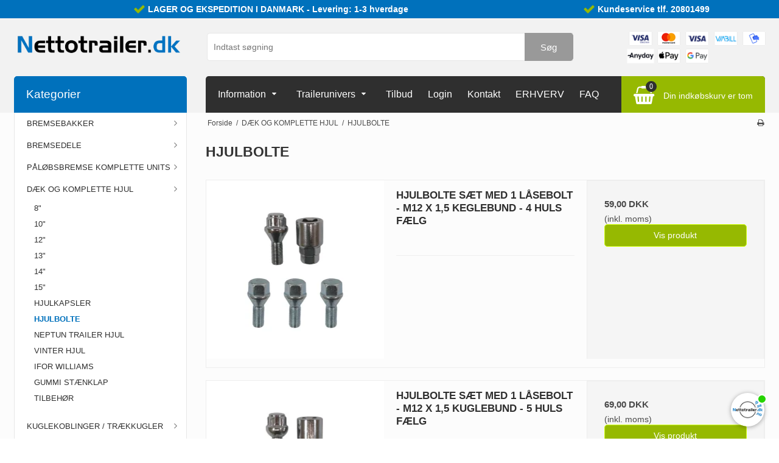

--- FILE ---
content_type: text/html; charset=ISO-8859-1
request_url: https://nettotrailer.dk/shop/12379-hjulbolte/
body_size: 47052
content:
<!DOCTYPE html>
<!--[if lt IE 7 ]> <html class="ie6 ielt9 no-js" lang="da"> <![endif]-->
<!--[if IE 7 ]>    <html class="ie7 ielt9 no-js" lang="da"> <![endif]-->
<!--[if IE 8 ]>    <html class="ie8 ielt9 no-js" lang="da"> <![endif]-->
<!--[if IE 9 ]>    <html class="ie9 no-js" lang="da"> <![endif]-->
<!--[if (gt IE 9)|!(IE)]><!--> <html class="no-js" lang="da"> <!--<![endif]-->
<head prefix="og: http://ogp.me/ns#
              fb: http://ogp.me/ns/fb#
              ng: http://angularjs.org">
    <meta charset="windows-1252">
<title>HJULBOLTE - Nettotrailer </title>
<meta name="viewport" content="width=device-width, initial-scale=1">
<meta name="generator" content="DanDomain Webshop">
<meta name="csrf_token" content="MTc2OTEzMDM0MWM1NTJmMTJjNTIzODY1YTNjZTE4ZDBmM2YyNTZiMDc1ZmU0M2FiZDRGV2had0lHem5WZ1ZnZUdvajFudjFZUHJ2OGcxMENWeQ==" />
<meta property="og:type" content="product.group" />
<meta property="og:title" content="HJULBOLTE" />
<meta property="og:url" content="https://nettotrailer.dk/shop/12379-hjulbolte/" />
<meta property="og:sitename" content="Nettotrailer " />
<meta property="og:description" content="Nettotrailer " />

	<link rel="shortcut icon" href="/upload_dir/pics/Favicon-2.png" type="image/x-icon" />

<!--[if lte IE 9]>
<script src="https://shop72733.sfstatic.io/_design/smartytemplates/store/template001/assets/js/ie.js"></script>
<link href="https://shop72733.sfstatic.io/_design/smartytemplates/store/template001/assets/css/ie.css" rel="stylesheet" type="text/css">
<link href="https://shop72733.sfstatic.io/_design/smartytemplates/store/template001/assets/css/template.ie.css" rel="stylesheet" type="text/css">
<![endif]-->

<link rel="preconnect" href="https://shop72733.sfstatic.io" crossorigin>
<link rel="preconnect" href="https://fonts.gstatic.com/" crossorigin>

<link rel="stylesheet" href="https://shop72733.sfstatic.io/_design/common/libs/font-awesome/latest/css/font-awesome.min.css">
<link href="https://shop72733.sfstatic.io/_design/smartytemplates/store/template001/assets/css/libs.css?v=20251014085848" rel="stylesheet" >
<link href="https://shop72733.sfstatic.io/_design/smartytemplates/store/template001/assets/css/template.css?v=20251014085848" rel="stylesheet" >
<link href="https://shop72733.sfstatic.io/upload_dir/templates/imported_template_copy_copy/assets/css/theme.css?v=20250507093018" rel="stylesheet" >
<link href="https://shop72733.sfstatic.io/upload_dir/templates/imported_template_copy_copy/assets/css/simply.css?v=20240724144048" rel="stylesheet" >
<link href="https://shop72733.sfstatic.io/_design/smartytemplates/store/template001/assets/css/print.css?v=20251014085848" media="print" rel="stylesheet" >

<script type="text/javascript">
window.platform = window.platform || {};(function (q) {var topics = {}, subUid = -1;q.subscribe = function(topic, func) {if (!topics[topic]) {topics[topic] = [];}var token = (++subUid).toString();topics[topic].push({token: token,func: func});return token;};q.publish = function(topic, args) {if (!topics[topic]) {return false;}setTimeout(function() {var subscribers = topics[topic],len = subscribers ? subscribers.length : 0;while (len--) {subscribers[len].func(topic, args);}}, 0);return true;};q.unsubscribe = function(token) {for (var m in topics) {if (topics[m]) {for (var i = 0, j = topics[m].length; i < j; i++) {if (topics[m][i].token === token) {topics[m].splice(i, 1);return token;}}}}return false;};})(window.platform);
</script>







        
            <script async src="https://www.googletagmanager.com/gtag/js?id=UA-25993559-1" id="google-analytics" ></script>

        


<script>
    
        window.dataLayer = window.dataLayer || [];
        function gtag(){dataLayer.push(arguments);}
        gtag('js', new Date());

        var gtagConfigs = {
            'anonymize_ip': true
        };

        if (sessionStorage.getItem('referrer') !== null) {
            gtagConfigs['page_referrer'] = sessionStorage.getItem('referrer');
            sessionStorage.removeItem('referrer');
        }
    

    
        
    gtag('consent', 'default', {"functionality_storage":"denied","security_storage":"denied","personalization_storage":"denied","analytics_storage":"denied","ad_storage":"denied","ad_user_data":"denied","ad_personalization":"denied"});

            
    
                        
                    
                    
                                
    

        gtag('consent', 'update', {"functionality_storage":"granted","security_storage":"granted","personalization_storage":"granted","analytics_storage":"granted","ad_storage":"granted","ad_user_data":"granted","ad_personalization":"granted"});
    


            gtag('config', 'UA-25993559-1', gtagConfigs);
    
        
                
        </script>
    
        
        <script id="google-tagmanager" >
        (function(w,d,s,l,i){w[l]=w[l]||[];w[l].push({'gtm.start':
            new Date().getTime(),event:'gtm.js'});var f=d.getElementsByTagName(s)[0],
            j=d.createElement(s),dl=l!='dataLayer'?'&l='+l:'';j.async=true;j.src=
            '//www.googletagmanager.com/gtm.js?id='+i+dl;f.parentNode.insertBefore(j,f);
        })(window,document,'script','dataLayer','GTM-T3SHDRM');</script>
<script async src="https://plus.bewise.dk/script/135-119-1"></script>

<script>
document.addEventListener('DOMContentLoaded', function () {
    // Trustpilot
    const s = document.createElement('script');
    s.type = 'text/javascript';
    s.src = '//widget.trustpilot.com/bootstrap/v5/tp.widget.bootstrap.min.js';
    s.async = true;
    document.head.appendChild(s);

   if (platform.language.iso == 'SE26') {
    /*
    // HelloRetail
    (function () {
        const aws = document.createElement('script');
        aws.type = 'text/javascript';

        if (typeof aws.async !== 'undefined') {
            aws.async = true;
        }

        aws.src =
            (window.location.protocol === 'https:' 
                ? 'https://d1pna5l3xsntoj.cloudfront.net' 
                : 'http://cdn.addwish.com') +
            '/scripts/company/awAddGift.js#15396C7CF58B420A8CD3368C4431C246';

        const firstScript = document.getElementsByTagName('script')[0];
        firstScript.parentNode.insertBefore(aws, firstScript);
    })();
    */

    // style
    const style = document.createElement('style');
    style.textContent = '.m-checkout-eannumber { display: none; }';
    document.head.appendChild(style);
  }
  else if (platform.language.iso == 'DK26') {
    // Hotjar
    (function (h, o, t, j, a, r) {
        h.hj = h.hj || function () {
            (h.hj.q = h.hj.q || []).push(arguments);
        };

        h._hjSettings = {
            hjid: 3705869,
            hjsv: 6
        };

        a = o.getElementsByTagName('head')[0];
        r = o.createElement('script');
        r.async = 1;
        r.src = t + h._hjSettings.hjid + j + h._hjSettings.hjsv;

        a.appendChild(r);

    })(window, document, 'https://static.hotjar.com/c/hotjar-', '.js?sv=');


    // HelloRetail
    /*
    (function () {
        const aws = document.createElement('script');
        aws.type = 'text/javascript';

        if (typeof aws.async !== 'undefined') {
            aws.async = true;
        }

        aws.src =
            (window.location.protocol === 'https:' 
                ? 'https://d1pna5l3xsntoj.cloudfront.net'
                : 'http://cdn.addwish.com') +
            '/scripts/company/awAddGift.js#15396C7CF58B420A8CD3368C4431C246';

        const s = document.getElementsByTagName('script')[0];
        s.parentNode.insertBefore(aws, s);
    })();
    */
  }
  else if (platform.language.iso == 'NO26') {
    // HelloRetail loader
    /*
    (function () {
        const aws = document.createElement('script');
        aws.type = 'text/javascript';

        if (typeof aws.async !== 'undefined') {
            aws.async = true;
        }

        aws.src =
            (window.location.protocol === 'https:'
                ? 'https://d1pna5l3xsntoj.cloudfront.net'
                : 'http://cdn.addwish.com') +
            '/scripts/company/awAddGift.js#15396C7CF58B420A8CD3368C4431C246';

        const firstScript = document.getElementsByTagName('script')[0];
        firstScript.parentNode.insertBefore(aws, firstScript);
    })();
    */

    // CSS
    const style = document.createElement('style');
    style.textContent = '.m-checkout-eannumber { display: none; }';
    document.head.appendChild(style);
  }
});
</script>


<style type="text/css">.m-productlist-brand, .m-product-brand-text {display:none!important;}
.m-productlist-brand, .m-product-brand-text {display:none!important;}
.modules.m-productlist.m-productlist-list>.Row{display:flex;flex-wrap: wrap;}
div.productItem.Cols{float:none;clear:both;}
body.languageDE26 .form-group.w-customer-type-input,
body.languageDE26 .form-group.m-userrequest-eannumber{display:none!important;}
body.pageTypecheckout .targetContainer >.target{padding: 1.5em!important;background-color: #caeef7;}
.w-cart-free-delivery, .m-cart-free-delivery{color:#ff0000;}</style>
<!--DKK-->
</head>
<body id="ng-app" data-ng-app="platform-app" data-ng-strict-di class="site26 languageDK26 currencyDKK pageId2 pageCategory12379 pageTypeproduct" itemscope itemtype="http://schema.org/WebPage">

        





<div class="TopUsp-Container">
	<div class="Container">
		<div class="Row">
			<div class="Col">

		<div class="USP-Container">
		<ul class="USPlist">
							<li><i class="fa fa-check"></i><span> LAGER OG EKSPEDITION I DANMARK - Levering: 1-3 hverdage</span></li>
													<li><i class="fa fa-check"></i><span> <a href="tel:20801499">Kundeservice tlf. 20801499</a></span></li>
					</ul>
	</div>
			</div>
		</div>
	</div>
</div>
				

<div class="Header-Container">
	<div class="Container">
		<div class="Row">
			<div class="Col">
				<!--<div class="HeadingFreight"><span class="truck"><img src="/upload_dir/shop/images/truck.png"></span><span class="t"><a href="https://certifikat.emaerket.dk/nettotrailer.dk" target="_blank" class="e-mark"><img src="/images/skins/nettotrailer/dk/images/certifikat-gradient-60.png"></a><br>Gratis fragt ved k&oslash;b over 600,-</span><span class="days">1-2 dage</span></div>				-->
				


	<a class="Logo Logo-Image" href="/" title="Nettotrailer "><img src="https://shop72733.sfstatic.io/upload_dir/pics/nettotrailer-dk-transparent-1.png" alt="Nettotrailer "/></a>

				<div class="TopMenu"></div>
									<form id="Search_Form" class="Search_Form" method="get" action="/shop/">
						<label for="search">
							<input type="text" placeholder="Indtast s&oslash;gning" name="search" required>
							<span><button type="submit">S&oslash;g</button></span>
						</label>
					</form>
																				
    			<div class="top-paymenticons">
    				    					    					    					
    				    				    				    					<ul class="payment-icons list-unstyled">
    						    							<li class="payments-icon payments-icon-0 is-inline-block placeholder-wrapperx" data-placeholder-max-width="54px">
    								    								<img alt="VISA Electron" title="VISA Electron" data-src="https://shop72733.sfstatic.io/_design/common/img/payment/card_visaelec_xl.gif" src="[data-uri]" class=" lazyload" ><!--[if lt IE 9 ]><img alt="VISA Electron" title="VISA Electron" src="https://shop72733.sfstatic.io/_design/common/img/payment/card_visaelec_xl.gif" class="" ><![endif]-->
    							</li>
    						    							<li class="payments-icon payments-icon-1 is-inline-block placeholder-wrapperx" data-placeholder-max-width="54px">
    								    								<img alt="Mastercard" title="Mastercard" data-src="https://shop72733.sfstatic.io/_design/common/img/payment/card_mastercard_xl.gif" src="[data-uri]" class=" lazyload" ><!--[if lt IE 9 ]><img alt="Mastercard" title="Mastercard" src="https://shop72733.sfstatic.io/_design/common/img/payment/card_mastercard_xl.gif" class="" ><![endif]-->
    							</li>
    						    							<li class="payments-icon payments-icon-2 is-inline-block placeholder-wrapperx" data-placeholder-max-width="54px">
    								    								<img alt="VISA" title="VISA" data-src="https://shop72733.sfstatic.io/_design/common/img/payment/card_visa_xl.gif" src="[data-uri]" class=" lazyload" ><!--[if lt IE 9 ]><img alt="VISA" title="VISA" src="https://shop72733.sfstatic.io/_design/common/img/payment/card_visa_xl.gif" class="" ><![endif]-->
    							</li>
    						    							<li class="payments-icon payments-icon-3 is-inline-block placeholder-wrapperx" data-placeholder-max-width="54px">
    								    								<img alt="ViaBill" title="ViaBill" data-src="https://shop72733.sfstatic.io/_design/common/img/payment/viabill_xl.gif" src="[data-uri]" class=" lazyload" ><!--[if lt IE 9 ]><img alt="ViaBill" title="ViaBill" src="https://shop72733.sfstatic.io/_design/common/img/payment/viabill_xl.gif" class="" ><![endif]-->
    							</li>
    						    							<li class="payments-icon payments-icon-4 is-inline-block placeholder-wrapperx" data-placeholder-max-width="54px">
    								    								<img alt="MobilePay" title="MobilePay" data-src="https://shop72733.sfstatic.io/_design/common/img/payment/mobilepay_xl.gif" src="[data-uri]" class=" lazyload" ><!--[if lt IE 9 ]><img alt="MobilePay" title="MobilePay" src="https://shop72733.sfstatic.io/_design/common/img/payment/mobilepay_xl.gif" class="" ><![endif]-->
    							</li>
    						    							<li class="payments-icon payments-icon-5 is-inline-block placeholder-wrapperx" data-placeholder-max-width="54px">
    								    								<img alt="Anyday" title="Anyday" data-src="https://shop72733.sfstatic.io/_design/common/img/payment/card_anyday_split_xl.gif" src="[data-uri]" class=" lazyload" ><!--[if lt IE 9 ]><img alt="Anyday" title="Anyday" src="https://shop72733.sfstatic.io/_design/common/img/payment/card_anyday_split_xl.gif" class="" ><![endif]-->
    							</li>
    						    							<li class="payments-icon payments-icon-6 is-inline-block placeholder-wrapperx" data-placeholder-max-width="54px">
    								    								<img alt="Apple Pay" title="Apple Pay" data-src="https://shop72733.sfstatic.io/_design/common/img/payment/card_applepay_xl.gif" src="[data-uri]" class=" lazyload" ><!--[if lt IE 9 ]><img alt="Apple Pay" title="Apple Pay" src="https://shop72733.sfstatic.io/_design/common/img/payment/card_applepay_xl.gif" class="" ><![endif]-->
    							</li>
    						    							<li class="payments-icon payments-icon-7 is-inline-block placeholder-wrapperx" data-placeholder-max-width="54px">
    								    								<img alt="Google Pay" title="Google Pay" data-src="https://shop72733.sfstatic.io/_design/common/img/payment/card_googlepay_xl.gif" src="[data-uri]" class=" lazyload" ><!--[if lt IE 9 ]><img alt="Google Pay" title="Google Pay" src="https://shop72733.sfstatic.io/_design/common/img/payment/card_googlepay_xl.gif" class="" ><![endif]-->
    							</li>
    						    					</ul>
    				    			</div>
				
				
				
								
					
										









<div class="quick-cart">
    <div class="dropdown" style="float:right;">
                    <a href="/kurv/" class="quick-cart-link"><i class="fa fa-shopping-cart"><span class="quick-cart_count">0</span></i><span>Din indk&oslash;bskurv er tom</span></a>
        
            </div>
</div>
								
				



<div class="TopMenu-list-Container">
	<ul class="TopMenu-list">
								<li class="TopMenuLi item-3  dropdown">

													
								   <span data-toggle="navigation" class="parent item-primary marker"><i class="fa fa-border fa-fw fa-caret-down"></i></span>
				
				<a href="/om-os/" class="parent item-primary" aria-haspopup="true" title="Information"><span>Information</span></a>

									<div class="dropdown-menu">
						<div class="dropdown-container">
							
<div class="TopMenu-list-Container">
	<ul class="TopMenu-list">
								<li class="TopMenuLi item-5">

													
				
				<a href="/om-os/" class="item-sub" aria-haspopup="true" title="Om os"><span>Om os</span></a>

							</li>

								<li class="TopMenuLi item-10">

													
				
				<a href="/handelsbetingelser/" class="item-sub" aria-haspopup="true" title="Handelsbetingelser"><span>Handelsbetingelser</span></a>

							</li>

								<li class="TopMenuLi item-116">

													
				
				<a href="/cookiepolitik/" class="item-sub" aria-haspopup="true" title="Cookie- og privatlivspolitik"><span>Cookie- og privatlivspolitik</span></a>

							</li>

								<li class="TopMenuLi item-138">

													
				
				<a href="/nyhedsbrevs-tilmelding/" class="item-sub" aria-haspopup="true" title="Nyhedsbrev"><span>Nyhedsbrev</span></a>

							</li>

								<li class="TopMenuLi item-157">

													
				
				<a href="/fortrydelsesret/" class="item-sub" aria-haspopup="true" title="Fortrydelsesret"><span>Fortrydelsesret</span></a>

							</li>

								<li class="TopMenuLi item-158">

													
				
				<a href="/ofte-stillede-sporgsmal-faq/" class="item-sub" aria-haspopup="true" title="Ofte stillede sp&oslash;rgsm&aring;l - FAQ"><span>Ofte stillede sp&oslash;rgsm&aring;l - FAQ</span></a>

							</li>

								<li class="TopMenuLi item-162">

													
				
				<a href="/ansvarsfraskrivelse-for-eksterne-links/" class="item-sub" aria-haspopup="true" title="Ansvarsfraskrivelse for eksterne links"><span>Ansvarsfraskrivelse for eksterne links</span></a>

							</li>

		
	</ul>
</div>

						</div>
					</div>
							</li>

								<li class="TopMenuLi item-32  dropdown">

													
								   <span data-toggle="navigation" class="parent item-primary marker"><i class="fa fa-border fa-fw fa-caret-down"></i></span>
				
				<a href="https://trailerbloggen.dk" class="parent item-primary" aria-haspopup="true" title="Trailerunivers" target="_blank"><span>Trailerunivers</span></a>

									<div class="dropdown-menu">
						<div class="dropdown-container">
							
<div class="TopMenu-list-Container">
	<ul class="TopMenu-list">
								<li class="TopMenuLi item-135">

													
				
				<a href="https://trailerbloggen.dk" class="item-sub" aria-haspopup="true" title="Trailerbloggen" target="_blank"><span>Trailerbloggen</span></a>

							</li>

								<li class="TopMenuLi item-123">

													
				
				<a href="/hjaelp-og-info/" class="item-sub" aria-haspopup="true" title="Hj&aelig;lp og info"><span>Hj&aelig;lp og info</span></a>

							</li>

								<li class="TopMenuLi item-122">

													
				
				<a href="/ejerskab-af-trailer/" class="item-sub" aria-haspopup="true" title="Ejerskab af trailer"><span>Ejerskab af trailer</span></a>

							</li>

								<li class="TopMenuLi item-124">

													
				
				<a href="/trailerkoerekort/" class="item-sub" aria-haspopup="true" title="Trailerk&oslash;rekort"><span>Trailerk&oslash;rekort</span></a>

							</li>

								<li class="TopMenuLi item-125">

													
				
				<a href="/trailerkoersel/" class="item-sub" aria-haspopup="true" title="Trailerk&oslash;rsel"><span>Trailerk&oslash;rsel</span></a>

							</li>

								<li class="TopMenuLi item-117">

													
				
				<a href="/trailerstik-montering-og-diagram/" class="item-sub" aria-haspopup="true" title="Trailerstik montering og diagram"><span>Trailerstik montering og diagram</span></a>

							</li>

								<li class="TopMenuLi item-126">

													
				
				<a href="/vedligeholdelse-af-trailer/" class="item-sub" aria-haspopup="true" title="Vedligeholdelse af trailer"><span>Vedligeholdelse af trailer</span></a>

							</li>

		
	</ul>
</div>

						</div>
					</div>
							</li>

								<li class="TopMenuLi item-31">

													
				
				<a href="/shop/?sale" class="item-primary" aria-haspopup="true" title="Tilbud" target="_self"><span>Tilbud</span></a>

							</li>

								<li class="TopMenuLi item-34">

													
				
				<a href="/log-ind/" class="item-primary" aria-haspopup="true" title="Login" target="_self"><span>Login</span></a>

							</li>

								<li class="TopMenuLi item-33">

													
				
				<a href="/kontaktos/" class="item-primary" aria-haspopup="true" title="Kontakt"><span>Kontakt</span></a>

							</li>

								<li class="TopMenuLi item-41">

													
				
				<a href="/nettotrailer-erhverv/" class="item-primary" aria-haspopup="true" title="ERHVERV"><span>ERHVERV</span></a>

							</li>

								<li class="TopMenuLi item-44">

													
				
				<a href="/ofte-stillede-sporgsmal-faq1/" class="item-primary" aria-haspopup="true" title="FAQ"><span>FAQ</span></a>

							</li>

		
	</ul>
</div>

				
			</div>
		</div>
	</div>
</div>

<div class="Main-Container">
	<div class="Container">
					




<div class="ProductmenuContainer ">
<div class="Row">
	<div class="Col">
			<div class="Heading_Productmenu">
				<span>Kategorier</span>
			</div>
								<ul id="ProductMenu_List">
				    											
						
													
																				
																				
																				
																				
																				
																				
													
												
						

						<li class="RootCategory_Productmenu level-0 category--item category--11976 has-dropdown">

								<a class="categorylevel0" href="/shop/11976-bremsebakker/"  title="BREMSEBAKKER">
									<span>BREMSEBAKKER</span>
								</a>

							
									<ul class="level-1 category--list">

																																
																						
											<li class="level-1 category--item has-dropdown">
												<a class="categorylevel1" href="/shop/12018-alko/" title="ALKO">
													<span>ALKO</span>
												</a>
																									<ul class="level-2 category--list">
																													<li class="level-2 category--item">
																<a class="categorylevel2" href="/shop/12089-alko-160x35-bremse/" title="ALKO 160X35 BREMSE">
																	<span>ALKO 160X35 BREMSE</span>
																</a>
															</li>
																													<li class="level-2 category--item">
																<a class="categorylevel2" href="/shop/12655-alko-200x35-bremse/" title="ALKO 200x35 BREMSE">
																	<span>ALKO 200x35 BREMSE</span>
																</a>
															</li>
																													<li class="level-2 category--item">
																<a class="categorylevel2" href="/shop/12090-alko-200x50-bremse/" title="ALKO 200X50 BREMSE">
																	<span>ALKO 200X50 BREMSE</span>
																</a>
															</li>
																													<li class="level-2 category--item">
																<a class="categorylevel2" href="/shop/12091-alko-230x60-bremse/" title="ALKO 230X60 BREMSE">
																	<span>ALKO 230X60 BREMSE</span>
																</a>
															</li>
																											</ul>
																							</li>
																																
																						
											<li class="level-1 category--item has-dropdown">
												<a class="categorylevel1" href="/shop/12017-knott/" title="KNOTT">
													<span>KNOTT</span>
												</a>
																									<ul class="level-2 category--list">
																													<li class="level-2 category--item">
																<a class="categorylevel2" href="/shop/12083-knott-160x35-bremse/" title="KNOTT 160X35 BREMSE">
																	<span>KNOTT 160X35 BREMSE</span>
																</a>
															</li>
																													<li class="level-2 category--item">
																<a class="categorylevel2" href="/shop/12084-knott-200x50-bremse/" title="KNOTT 200X50 BREMSE">
																	<span>KNOTT 200X50 BREMSE</span>
																</a>
															</li>
																													<li class="level-2 category--item">
																<a class="categorylevel2" href="/shop/12085-knott-250x40-bremse/" title="KNOTT 250X40 BREMSE">
																	<span>KNOTT 250X40 BREMSE</span>
																</a>
															</li>
																													<li class="level-2 category--item">
																<a class="categorylevel2" href="/shop/12713-knott-special-bremsebakker/" title="KNOTT SPECIAL BREMSEBAKKER">
																	<span>KNOTT SPECIAL BREMSEBAKKER</span>
																</a>
															</li>
																											</ul>
																							</li>
																																
																						
											<li class="level-1 category--item has-dropdown">
												<a class="categorylevel1" href="/shop/12016-bpw/" title="BPW">
													<span>BPW</span>
												</a>
																									<ul class="level-2 category--list">
																													<li class="level-2 category--item">
																<a class="categorylevel2" href="/shop/12086-bpw-170x40-bremse/" title="BPW 170X40 BREMSE">
																	<span>BPW 170X40 BREMSE</span>
																</a>
															</li>
																													<li class="level-2 category--item">
																<a class="categorylevel2" href="/shop/12087-bpw-200x50-bremse/" title="BPW 200X50 BREMSE">
																	<span>BPW 200X50 BREMSE</span>
																</a>
															</li>
																													<li class="level-2 category--item">
																<a class="categorylevel2" href="/shop/12717-bpw-230x40-bremse/" title="BPW 230X40 BREMSE">
																	<span>BPW 230X40 BREMSE</span>
																</a>
															</li>
																													<li class="level-2 category--item">
																<a class="categorylevel2" href="/shop/12088-bpw-250x40-bremse/" title="BPW 250X40 BREMSE">
																	<span>BPW 250X40 BREMSE</span>
																</a>
															</li>
																											</ul>
																							</li>
																																
																						
											<li class="level-1 category--item has-dropdown">
												<a class="categorylevel1" href="/shop/12596-ifor-williams/" title="IFOR WILLIAMS">
													<span>IFOR WILLIAMS</span>
												</a>
																									<ul class="level-2 category--list">
																													<li class="level-2 category--item">
																<a class="categorylevel2" href="/shop/12597-knott-200x50-bremse/" title="KNOTT 200x50 BREMSE">
																	<span>KNOTT 200x50 BREMSE</span>
																</a>
															</li>
																													<li class="level-2 category--item">
																<a class="categorylevel2" href="/shop/12598-knott-250x40-bremse/" title="KNOTT 250x40 BREMSE">
																	<span>KNOTT 250x40 BREMSE</span>
																</a>
															</li>
																											</ul>
																							</li>
																																
																						
											<li class="level-1 category--item">
												<a class="categorylevel1" href="/shop/12019-peitz/" title="PEITZ">
													<span>PEITZ</span>
												</a>
																							</li>
																																
																						
											<li class="level-1 category--item">
												<a class="categorylevel1" href="/shop/12339-wap/" title="WAP">
													<span>WAP</span>
												</a>
																							</li>
																																
																						
											<li class="level-1 category--item has-dropdown">
												<a class="categorylevel1" href="/shop/12557-renoveringskit/" title="RENOVERINGSKIT">
													<span>RENOVERINGSKIT</span>
												</a>
																									<ul class="level-2 category--list">
																													<li class="level-2 category--item">
																<a class="categorylevel2" href="/shop/12558-renoveringskit-alko/" title="RENOVERINGSKIT ALKO">
																	<span>RENOVERINGSKIT ALKO</span>
																</a>
															</li>
																													<li class="level-2 category--item">
																<a class="categorylevel2" href="/shop/12559-renoveringskit-knott/" title="RENOVERINGSKIT KNOTT">
																	<span>RENOVERINGSKIT KNOTT</span>
																</a>
															</li>
																													<li class="level-2 category--item">
																<a class="categorylevel2" href="/shop/12560-renoveringskit-bpw/" title="RENOVERINGSKIT BPW">
																	<span>RENOVERINGSKIT BPW</span>
																</a>
															</li>
																											</ul>
																							</li>
										
									</ul>


													</li>

											
						
													
																				
																				
																				
																				
																				
													
												
						

						<li class="RootCategory_Productmenu level-0 category--item category--12616 has-dropdown">

								<a class="categorylevel0" href="/shop/12616-bremsedele/"  title="BREMSEDELE">
									<span>BREMSEDELE</span>
								</a>

							
									<ul class="level-1 category--list">

																																
																						
											<li class="level-1 category--item has-dropdown">
												<a class="categorylevel1" href="/shop/12617-alko/" title="ALKO">
													<span>ALKO</span>
												</a>
																									<ul class="level-2 category--list">
																													<li class="level-2 category--item">
																<a class="categorylevel2" href="/shop/12623-alko-160x35/" title="ALKO 160X35">
																	<span>ALKO 160X35</span>
																</a>
															</li>
																													<li class="level-2 category--item">
																<a class="categorylevel2" href="/shop/12624-alko-200x50/" title="ALKO 200X50">
																	<span>ALKO 200X50</span>
																</a>
															</li>
																													<li class="level-2 category--item">
																<a class="categorylevel2" href="/shop/12625-alko-230x60/" title="ALKO 230X60">
																	<span>ALKO 230X60</span>
																</a>
															</li>
																											</ul>
																							</li>
																																
																						
											<li class="level-1 category--item has-dropdown">
												<a class="categorylevel1" href="/shop/12618-knott/" title="KNOTT">
													<span>KNOTT</span>
												</a>
																									<ul class="level-2 category--list">
																													<li class="level-2 category--item">
																<a class="categorylevel2" href="/shop/12628-knott-160x35/" title="KNOTT 160X35">
																	<span>KNOTT 160X35</span>
																</a>
															</li>
																													<li class="level-2 category--item">
																<a class="categorylevel2" href="/shop/12629-knott-200x50/" title="KNOTT 200X50">
																	<span>KNOTT 200X50</span>
																</a>
															</li>
																													<li class="level-2 category--item">
																<a class="categorylevel2" href="/shop/12630-knott-250x40/" title="KNOTT 250X40">
																	<span>KNOTT 250X40</span>
																</a>
															</li>
																											</ul>
																							</li>
																																
																						
											<li class="level-1 category--item has-dropdown">
												<a class="categorylevel1" href="/shop/12619-bpw/" title="BPW">
													<span>BPW</span>
												</a>
																									<ul class="level-2 category--list">
																													<li class="level-2 category--item">
																<a class="categorylevel2" href="/shop/12626-bpw-170x40/" title="BPW 170X40">
																	<span>BPW 170X40</span>
																</a>
															</li>
																													<li class="level-2 category--item">
																<a class="categorylevel2" href="/shop/12627-bpw-200x50/" title="BPW 200X50">
																	<span>BPW 200X50</span>
																</a>
															</li>
																													<li class="level-2 category--item">
																<a class="categorylevel2" href="/shop/12632-bpw-250x40/" title="BPW 250X40">
																	<span>BPW 250X40</span>
																</a>
															</li>
																											</ul>
																							</li>
																																
																						
											<li class="level-1 category--item has-dropdown">
												<a class="categorylevel1" href="/shop/12620-ifor-williams/" title="IFOR WILLIAMS">
													<span>IFOR WILLIAMS</span>
												</a>
																									<ul class="level-2 category--list">
																													<li class="level-2 category--item">
																<a class="categorylevel2" href="/shop/12633-knott-200x50/" title="KNOTT 200X50">
																	<span>KNOTT 200X50</span>
																</a>
															</li>
																													<li class="level-2 category--item">
																<a class="categorylevel2" href="/shop/12634-knott-250x40/" title="KNOTT 250X40">
																	<span>KNOTT 250X40</span>
																</a>
															</li>
																											</ul>
																							</li>
																																
																						
											<li class="level-1 category--item">
												<a class="categorylevel1" href="/shop/12622-wap/" title="WAP">
													<span>WAP</span>
												</a>
																							</li>
																																
																						
											<li class="level-1 category--item has-dropdown">
												<a class="categorylevel1" href="/shop/12637-renoveringskit/" title="RENOVERINGSKIT">
													<span>RENOVERINGSKIT</span>
												</a>
																									<ul class="level-2 category--list">
																													<li class="level-2 category--item">
																<a class="categorylevel2" href="/shop/12638-renoveringskit-alko/" title="RENOVERINGSKIT ALKO">
																	<span>RENOVERINGSKIT ALKO</span>
																</a>
															</li>
																													<li class="level-2 category--item">
																<a class="categorylevel2" href="/shop/12639-renoveringskit-knott/" title="RENOVERINGSKIT KNOTT">
																	<span>RENOVERINGSKIT KNOTT</span>
																</a>
															</li>
																													<li class="level-2 category--item">
																<a class="categorylevel2" href="/shop/12640-renoveringskit-bpw/" title="RENOVERINGSKIT BPW">
																	<span>RENOVERINGSKIT BPW</span>
																</a>
															</li>
																											</ul>
																							</li>
										
									</ul>


													</li>

											
						
													
																				
																				
																				
																				
																				
													
												
						

						<li class="RootCategory_Productmenu level-0 category--item category--11981 has-dropdown">

								<a class="categorylevel0" href="/shop/11981-paaloebsbremse-komplette-units/"  title="P&Aring;L&Oslash;BSBREMSE KOMPLETTE UNITS">
									<span>P&Aring;L&Oslash;BSBREMSE KOMPLETTE UNITS</span>
								</a>

							
									<ul class="level-1 category--list">

																																
																						
											<li class="level-1 category--item">
												<a class="categorylevel1" href="/shop/12026-alko/" title="ALKO">
													<span>ALKO</span>
												</a>
																							</li>
																																
																						
											<li class="level-1 category--item">
												<a class="categorylevel1" href="/shop/12024-bpw/" title="BPW">
													<span>BPW</span>
												</a>
																							</li>
																																
																						
											<li class="level-1 category--item">
												<a class="categorylevel1" href="/shop/12025-knott/" title="KNOTT">
													<span>KNOTT</span>
												</a>
																							</li>
																																
																						
											<li class="level-1 category--item">
												<a class="categorylevel1" href="/shop/12027-peitz--wap/" title="PEITZ / WAP">
													<span>PEITZ / WAP</span>
												</a>
																							</li>
																																
																						
											<li class="level-1 category--item">
												<a class="categorylevel1" href="/shop/12028-schlegl/" title="SCHLEGL">
													<span>SCHLEGL</span>
												</a>
																							</li>
																																
																						
											<li class="level-1 category--item">
												<a class="categorylevel1" href="/shop/12607-bolte-til-montering/" title="BOLTE TIL MONTERING">
													<span>BOLTE TIL MONTERING</span>
												</a>
																							</li>
										
									</ul>


													</li>

											
						
													
																				
																				
																				
																				
																				
																				
																				
																				
																				
																				
																				
																				
													
												
						

						<li class="RootCategory_Productmenu level-0 category--item category--11980 CatActive has-dropdown">

								<a class="categorylevel0 active" href="/shop/11980-daek-og-komplette-hjul/"  title="D&AElig;K OG KOMPLETTE HJUL">
									<span>D&AElig;K OG KOMPLETTE HJUL</span>
								</a>

							
									<ul class="level-1 category--list">

																																
																						
											<li class="level-1 category--item">
												<a class="categorylevel1" href="/shop/12033-8/" title="8"">
													<span>8"</span>
												</a>
																							</li>
																																
																						
											<li class="level-1 category--item">
												<a class="categorylevel1" href="/shop/12034-10/" title="10"">
													<span>10"</span>
												</a>
																							</li>
																																
																						
											<li class="level-1 category--item">
												<a class="categorylevel1" href="/shop/12035-12/" title="12"">
													<span>12"</span>
												</a>
																							</li>
																																
																						
											<li class="level-1 category--item">
												<a class="categorylevel1" href="/shop/12036-13/" title="13"">
													<span>13"</span>
												</a>
																							</li>
																																
																						
											<li class="level-1 category--item">
												<a class="categorylevel1" href="/shop/12037-14/" title="14"">
													<span>14"</span>
												</a>
																							</li>
																																
																						
											<li class="level-1 category--item">
												<a class="categorylevel1" href="/shop/12038-15/" title="15"">
													<span>15"</span>
												</a>
																							</li>
																																
																						
											<li class="level-1 category--item">
												<a class="categorylevel1" href="/shop/12409-hjulkapsler/" title="HJULKAPSLER">
													<span>HJULKAPSLER</span>
												</a>
																							</li>
																																
																						
											<li class="level-1 category--item CatActive GrpActive">
												<a class="categorylevel1 active" href="/shop/12379-hjulbolte/" title="HJULBOLTE">
													<span>HJULBOLTE</span>
												</a>
																							</li>
																																
																						
											<li class="level-1 category--item">
												<a class="categorylevel1" href="/shop/12364-neptun-trailer-hjul/" title="NEPTUN TRAILER HJUL">
													<span>NEPTUN TRAILER HJUL</span>
												</a>
																							</li>
																																
																						
											<li class="level-1 category--item">
												<a class="categorylevel1" href="/shop/12365-vinter-hjul/" title="VINTER HJUL">
													<span>VINTER HJUL</span>
												</a>
																							</li>
																																
																						
											<li class="level-1 category--item">
												<a class="categorylevel1" href="/shop/12399-ifor-williams/" title="IFOR WILLIAMS">
													<span>IFOR WILLIAMS</span>
												</a>
																							</li>
																																
																						
											<li class="level-1 category--item">
												<a class="categorylevel1" href="/shop/12543-gummi-staenklap/" title="GUMMI ST&AElig;NKLAP">
													<span>GUMMI ST&AElig;NKLAP</span>
												</a>
																							</li>
																																
																						
											<li class="level-1 category--item">
												<a class="categorylevel1" href="/shop/12652-tilbehoer/" title="TILBEH&Oslash;R">
													<span>TILBEH&Oslash;R</span>
												</a>
																							</li>
										
									</ul>


													</li>

											
						
													
																				
																				
																				
																				
																				
																				
																				
																				
																				
																				
																				
																				
													
												
						

						<li class="RootCategory_Productmenu level-0 category--item category--11983 has-dropdown">

								<a class="categorylevel0" href="/shop/11983-kuglekoblinger--traekkugler/"  title="KUGLEKOBLINGER / TR&AElig;KKUGLER">
									<span>KUGLEKOBLINGER / TR&AElig;KKUGLER</span>
								</a>

							
									<ul class="level-1 category--list">

																																
																						
											<li class="level-1 category--item">
												<a class="categorylevel1" href="/shop/12362-kuglekoblinger/" title="KUGLEKOBLINGER">
													<span>KUGLEKOBLINGER</span>
												</a>
																							</li>
																																
																						
											<li class="level-1 category--item">
												<a class="categorylevel1" href="/shop/12667-slingrekoblinger/" title="SLINGREKOBLINGER">
													<span>SLINGREKOBLINGER</span>
												</a>
																							</li>
																																
																						
											<li class="level-1 category--item">
												<a class="categorylevel1" href="/shop/12563-750-kg/" title="750 KG">
													<span>750 KG</span>
												</a>
																							</li>
																																
																						
											<li class="level-1 category--item">
												<a class="categorylevel1" href="/shop/12572-1300-kg/" title="1300 KG">
													<span>1300 KG</span>
												</a>
																							</li>
																																
																						
											<li class="level-1 category--item">
												<a class="categorylevel1" href="/shop/12564-1400-kg/" title="1400 KG">
													<span>1400 KG</span>
												</a>
																							</li>
																																
																						
											<li class="level-1 category--item">
												<a class="categorylevel1" href="/shop/12566-1600-kg/" title="1600 KG">
													<span>1600 KG</span>
												</a>
																							</li>
																																
																						
											<li class="level-1 category--item">
												<a class="categorylevel1" href="/shop/12567-2000-kg/" title="2000 KG">
													<span>2000 KG</span>
												</a>
																							</li>
																																
																						
											<li class="level-1 category--item">
												<a class="categorylevel1" href="/shop/12568-2300-kg/" title="2300 KG">
													<span>2300 KG</span>
												</a>
																							</li>
																																
																						
											<li class="level-1 category--item">
												<a class="categorylevel1" href="/shop/12569-2700-kg/" title="2700 KG">
													<span>2700 KG</span>
												</a>
																							</li>
																																
																						
											<li class="level-1 category--item">
												<a class="categorylevel1" href="/shop/12570-3000-kg/" title="3000 KG">
													<span>3000 KG</span>
												</a>
																							</li>
																																
																						
											<li class="level-1 category--item">
												<a class="categorylevel1" href="/shop/12571-3500-kg/" title="3500 KG">
													<span>3500 KG</span>
												</a>
																							</li>
																																
																						
											<li class="level-1 category--item">
												<a class="categorylevel1" href="/shop/12148-traekkugler/" title="TR&AElig;KKUGLER">
													<span>TR&AElig;KKUGLER</span>
												</a>
																							</li>
																																
																						
											<li class="level-1 category--item">
												<a class="categorylevel1" href="/shop/12609-boltsaet-til-montering/" title="BOLTS&AElig;T TIL MONTERING">
													<span>BOLTS&AElig;T TIL MONTERING</span>
												</a>
																							</li>
										
									</ul>


													</li>

											
						
													
																				
																				
																				
																				
																				
																				
																				
																				
																				
																				
																				
																				
																				
																				
													
												
						

						<li class="RootCategory_Productmenu level-0 category--item category--11978 has-dropdown">

								<a class="categorylevel0" href="/shop/11978-trailerlygter-og-lygteglas/"  title="TRAILERLYGTER OG LYGTEGLAS">
									<span>TRAILERLYGTER OG LYGTEGLAS</span>
								</a>

							
									<ul class="level-1 category--list">

																																
																						
											<li class="level-1 category--item">
												<a class="categorylevel1" href="/shop/12048-baglygter-komplette/" title="BAGLYGTER KOMPLETTE">
													<span>BAGLYGTER KOMPLETTE</span>
												</a>
																							</li>
																																
																						
											<li class="level-1 category--item">
												<a class="categorylevel1" href="/shop/12054-led-lygter/" title="LED LYGTER">
													<span>LED LYGTER</span>
												</a>
																							</li>
																																
																						
											<li class="level-1 category--item has-dropdown">
												<a class="categorylevel1" href="/shop/12156-lygtesaet-komplette/" title="LYGTES&AElig;T KOMPLETTE">
													<span>LYGTES&AElig;T KOMPLETTE</span>
												</a>
																									<ul class="level-2 category--list">
																													<li class="level-2 category--item">
																<a class="categorylevel2" href="/shop/12686-13-polet-lygtesaet/" title="13 POLET LYGTES&AElig;T">
																	<span>13 POLET LYGTES&AElig;T</span>
																</a>
															</li>
																													<li class="level-2 category--item">
																<a class="categorylevel2" href="/shop/12688-7-polet-lygtesaet/" title="7 POLET LYGTES&AElig;T">
																	<span>7 POLET LYGTES&AElig;T</span>
																</a>
															</li>
																													<li class="level-2 category--item">
																<a class="categorylevel2" href="/shop/12689-led-lygtesaet/" title="LED LYGTES&AElig;T">
																	<span>LED LYGTES&AElig;T</span>
																</a>
															</li>
																											</ul>
																							</li>
																																
																						
											<li class="level-1 category--item">
												<a class="categorylevel1" href="/shop/12542-multipoint-lygter/" title="MULTIPOINT LYGTER">
													<span>MULTIPOINT LYGTER</span>
												</a>
																							</li>
																																
																						
											<li class="level-1 category--item">
												<a class="categorylevel1" href="/shop/12718-fristom-lygter/" title="FRISTOM LYGTER">
													<span>FRISTOM LYGTER</span>
												</a>
																							</li>
																																
																						
											<li class="level-1 category--item">
												<a class="categorylevel1" href="/shop/12726-ifor-williams-lygter/" title="IFOR WILLIAMS LYGTER">
													<span>IFOR WILLIAMS LYGTER</span>
												</a>
																							</li>
																																
																						
											<li class="level-1 category--item">
												<a class="categorylevel1" href="/shop/12397-radex-lygter/" title="RADEX LYGTER">
													<span>RADEX LYGTER</span>
												</a>
																							</li>
																																
																						
											<li class="level-1 category--item has-dropdown">
												<a class="categorylevel1" href="/shop/12049-lygteglas/" title="LYGTEGLAS">
													<span>LYGTEGLAS</span>
												</a>
																									<ul class="level-2 category--list">
																													<li class="level-2 category--item">
																<a class="categorylevel2" href="/shop/12694-multipoint/" title="MULTIPOINT">
																	<span>MULTIPOINT</span>
																</a>
															</li>
																													<li class="level-2 category--item">
																<a class="categorylevel2" href="/shop/12696-earpoint/" title="EARPOINT">
																	<span>EARPOINT</span>
																</a>
															</li>
																													<li class="level-2 category--item">
																<a class="categorylevel2" href="/shop/12697-humbaur/" title="HUMBAUR">
																	<span>HUMBAUR</span>
																</a>
															</li>
																													<li class="level-2 category--item">
																<a class="categorylevel2" href="/shop/12727-ifor-williams/" title="IFOR WILLIAMS">
																	<span>IFOR WILLIAMS</span>
																</a>
															</li>
																													<li class="level-2 category--item">
																<a class="categorylevel2" href="/shop/12695-radex/" title="RADEX">
																	<span>RADEX</span>
																</a>
															</li>
																													<li class="level-2 category--item">
																<a class="categorylevel2" href="/shop/12698-westfalia/" title="WESTFALIA">
																	<span>WESTFALIA</span>
																</a>
															</li>
																											</ul>
																							</li>
																																
																						
											<li class="level-1 category--item">
												<a class="categorylevel1" href="/shop/12377-8-polede-baglygter--kabelsaet/" title="8 POLEDE BAGLYGTER + KABELS&AElig;T">
													<span>8 POLEDE BAGLYGTER + KABELS&AElig;T</span>
												</a>
																							</li>
																																
																						
											<li class="level-1 category--item">
												<a class="categorylevel1" href="/shop/12050-positionslygter--holdere/" title="POSITIONSLYGTER & HOLDERE">
													<span>POSITIONSLYGTER & HOLDERE</span>
												</a>
																							</li>
																																
																						
											<li class="level-1 category--item">
												<a class="categorylevel1" href="/shop/12051-slingremarkeringslygter/" title="SLINGRE/MARKERINGSLYGTER">
													<span>SLINGRE/MARKERINGSLYGTER</span>
												</a>
																							</li>
																																
																						
											<li class="level-1 category--item">
												<a class="categorylevel1" href="/shop/12052-nummerplade-lys/" title="NUMMERPLADE LYS">
													<span>NUMMERPLADE LYS</span>
												</a>
																							</li>
																																
																						
											<li class="level-1 category--item">
												<a class="categorylevel1" href="/shop/12053-baklygter/" title="BAKLYGTER">
													<span>BAKLYGTER</span>
												</a>
																							</li>
																																
																						
											<li class="level-1 category--item">
												<a class="categorylevel1" href="/shop/11996-paerer/" title="P&AElig;RER">
													<span>P&AElig;RER</span>
												</a>
																							</li>
																																
																						
											<li class="level-1 category--item">
												<a class="categorylevel1" href="/shop/12383-1224v-pr-lygter/" title="12/24V P&R LYGTER">
													<span>12/24V P&R LYGTER</span>
												</a>
																							</li>
										
									</ul>


													</li>

											
						
													
																				
																				
																				
																				
																				
																				
																				
																				
																				
																				
																				
													
												
						

						<li class="RootCategory_Productmenu level-0 category--item category--11979 has-dropdown">

								<a class="categorylevel0" href="/shop/11979-stik-og-kabler/"  title="STIK OG KABLER">
									<span>STIK OG KABLER</span>
								</a>

							
									<ul class="level-1 category--list">

																																
																						
											<li class="level-1 category--item has-dropdown">
												<a class="categorylevel1" href="/shop/12181-aspock-kabelsaet/" title="ASP&Ouml;CK KABELS&AElig;T">
													<span>ASP&Ouml;CK KABELS&AElig;T</span>
												</a>
																									<ul class="level-2 category--list">
																													<li class="level-2 category--item">
																<a class="categorylevel2" href="/shop/12690-13-polet-kabelsaet/" title="13-POLET KABELS&AElig;T">
																	<span>13-POLET KABELS&AElig;T</span>
																</a>
															</li>
																													<li class="level-2 category--item">
																<a class="categorylevel2" href="/shop/12692-7-polet-kabelsaet/" title="7-POLET KABELS&AElig;T">
																	<span>7-POLET KABELS&AElig;T</span>
																</a>
															</li>
																													<li class="level-2 category--item">
																<a class="categorylevel2" href="/shop/12699-8-polet-kabelsaet/" title="8-POLET KABELS&AElig;T">
																	<span>8-POLET KABELS&AElig;T</span>
																</a>
															</li>
																											</ul>
																							</li>
																																
																						
											<li class="level-1 category--item has-dropdown">
												<a class="categorylevel1" href="/shop/12396-radex-kabelsaet/" title="RADEX KABELS&AElig;T">
													<span>RADEX KABELS&AElig;T</span>
												</a>
																									<ul class="level-2 category--list">
																													<li class="level-2 category--item">
																<a class="categorylevel2" href="/shop/12693-13-polet-kabelsaet/" title="13-POLET KABELS&AElig;T">
																	<span>13-POLET KABELS&AElig;T</span>
																</a>
															</li>
																													<li class="level-2 category--item">
																<a class="categorylevel2" href="/shop/12691-7-polet-kabelsaet/" title="7-POLET KABELS&AElig;T">
																	<span>7-POLET KABELS&AElig;T</span>
																</a>
															</li>
																											</ul>
																							</li>
																																
																						
											<li class="level-1 category--item">
												<a class="categorylevel1" href="/shop/12729-fristom-kabelsaet/" title="FRISTOM KABELS&AElig;T">
													<span>FRISTOM KABELS&AElig;T</span>
												</a>
																							</li>
																																
																						
											<li class="level-1 category--item">
												<a class="categorylevel1" href="/shop/12382-1224v-pr-kabel--tilbehoer/" title="12/24V P&R KABEL & TILBEH&Oslash;R">
													<span>12/24V P&R KABEL & TILBEH&Oslash;R</span>
												</a>
																							</li>
																																
																						
											<li class="level-1 category--item">
												<a class="categorylevel1" href="/shop/12589-spiralkabel/" title="SPIRALKABEL">
													<span>SPIRALKABEL</span>
												</a>
																							</li>
																																
																						
											<li class="level-1 category--item">
												<a class="categorylevel1" href="/shop/12590-forlaengerkabel/" title="FORL&AElig;NGERKABEL">
													<span>FORL&AElig;NGERKABEL</span>
												</a>
																							</li>
																																
																						
											<li class="level-1 category--item">
												<a class="categorylevel1" href="/shop/12591-12v-kabel/" title="12V KABEL">
													<span>12V KABEL</span>
												</a>
																							</li>
																																
																						
											<li class="level-1 category--item">
												<a class="categorylevel1" href="/shop/12592-stik/" title="STIK">
													<span>STIK</span>
												</a>
																							</li>
																																
																						
											<li class="level-1 category--item">
												<a class="categorylevel1" href="/shop/12593-adapter/" title="ADAPTER">
													<span>ADAPTER</span>
												</a>
																							</li>
																																
																						
											<li class="level-1 category--item">
												<a class="categorylevel1" href="/shop/12612-chassisklemme-for-kabel/" title="CHASSISKLEMME FOR KABEL">
													<span>CHASSISKLEMME FOR KABEL</span>
												</a>
																							</li>
																																
																						
											<li class="level-1 category--item">
												<a class="categorylevel1" href="/shop/12613-dobbelt-klik-kabel-dc-clips/" title="DOBBELT KLIK KABEL DC CLIPS">
													<span>DOBBELT KLIK KABEL DC CLIPS</span>
												</a>
																							</li>
																																
																						
											<li class="level-1 category--item">
												<a class="categorylevel1" href="/shop/12653-tilbehoer/" title="TILBEH&Oslash;R">
													<span>TILBEH&Oslash;R</span>
												</a>
																							</li>
										
									</ul>


													</li>

											
						
													
																				
																				
																				
																				
																				
																				
																				
																				
													
												
						

						<li class="RootCategory_Productmenu level-0 category--item category--11977 has-dropdown">

								<a class="categorylevel0" href="/shop/11977-hjul-lejer-navfedtkapsler-pakdaaser-navmoetrikker-mm/"  title="HJUL LEJER, NAV/FEDTKAPSLER, PAKD&Aring;SER, NAVM&Oslash;TRIKKER MM">
									<span>HJUL LEJER, NAV/FEDTKAPSLER, PAKD&Aring;SER, NAVM&Oslash;TRIKKER MM</span>
								</a>

							
									<ul class="level-1 category--list">

																																
																						
											<li class="level-1 category--item">
												<a class="categorylevel1" href="/shop/12040-leje-saet/" title="LEJE S&AElig;T">
													<span>LEJE S&AElig;T</span>
												</a>
																							</li>
																																
																						
											<li class="level-1 category--item has-dropdown">
												<a class="categorylevel1" href="/shop/12601-kompakt-lejer--compact-lejer/" title="KOMPAKT LEJER / COMPACT LEJER">
													<span>KOMPAKT LEJER / COMPACT LEJER</span>
												</a>
																									<ul class="level-2 category--list">
																													<li class="level-2 category--item">
																<a class="categorylevel2" href="/shop/12700-30x60x37/" title="30X60X37">
																	<span>30X60X37</span>
																</a>
															</li>
																													<li class="level-2 category--item">
																<a class="categorylevel2" href="/shop/12701-34x64x37/" title="34X64X37">
																	<span>34X64X37</span>
																</a>
															</li>
																													<li class="level-2 category--item">
																<a class="categorylevel2" href="/shop/12702-39x72x37/" title="39X72X37">
																	<span>39X72X37</span>
																</a>
															</li>
																													<li class="level-2 category--item">
																<a class="categorylevel2" href="/shop/12703-42x76x39-ifor-williams/" title="42X76X39 IFOR WILLIAMS">
																	<span>42X76X39 IFOR WILLIAMS</span>
																</a>
															</li>
																													<li class="level-2 category--item">
																<a class="categorylevel2" href="/shop/12706-42x78x45/" title="42X78X45">
																	<span>42X78X45</span>
																</a>
															</li>
																													<li class="level-2 category--item">
																<a class="categorylevel2" href="/shop/12704-42x80x42/" title="42X80X42">
																	<span>42X80X42</span>
																</a>
															</li>
																													<li class="level-2 category--item">
																<a class="categorylevel2" href="/shop/12705-49x88x46/" title="49X88X46">
																	<span>49X88X46</span>
																</a>
															</li>
																											</ul>
																							</li>
																																
																						
											<li class="level-1 category--item">
												<a class="categorylevel1" href="/shop/12602-konisk-rulleleje/" title="KONISK RULLELEJE">
													<span>KONISK RULLELEJE</span>
												</a>
																							</li>
																																
																						
											<li class="level-1 category--item">
												<a class="categorylevel1" href="/shop/12603-kugleleje/" title="KUGLELEJE">
													<span>KUGLELEJE</span>
												</a>
																							</li>
																																
																						
											<li class="level-1 category--item">
												<a class="categorylevel1" href="/shop/12604-fedtkapselnavkapsel/" title="FEDTKAPSEL/NAVKAPSEL">
													<span>FEDTKAPSEL/NAVKAPSEL</span>
												</a>
																							</li>
																																
																						
											<li class="level-1 category--item">
												<a class="categorylevel1" href="/shop/12041-pakdaaser/" title="PAKD&Aring;SER">
													<span>PAKD&Aring;SER</span>
												</a>
																							</li>
																																
																						
											<li class="level-1 category--item">
												<a class="categorylevel1" href="/shop/12042-navmoetriksikringsmoetrik/" title="NAVM&Oslash;TRIK/SIKRINGSM&Oslash;TRIK">
													<span>NAVM&Oslash;TRIK/SIKRINGSM&Oslash;TRIK</span>
												</a>
																							</li>
																																
																						
											<li class="level-1 category--item">
												<a class="categorylevel1" href="/shop/12381-laaseringe/" title="L&Aring;SERINGE">
													<span>L&Aring;SERINGE</span>
												</a>
																							</li>
																																
																						
											<li class="level-1 category--item">
												<a class="categorylevel1" href="/shop/12614-lejefedt/" title="LEJEFEDT">
													<span>LEJEFEDT</span>
												</a>
																							</li>
										
									</ul>


													</li>

											
						
													
																				
																				
																				
																				
																				
																				
													
												
						

						<li class="RootCategory_Productmenu level-0 category--item category--11974 has-dropdown">

								<a class="categorylevel0" href="/shop/11974-bremsekabler/"  title="BREMSEKABLER">
									<span>BREMSEKABLER</span>
								</a>

							
									<ul class="level-1 category--list">

																																
																						
											<li class="level-1 category--item">
												<a class="categorylevel1" href="/shop/12063-knott-sorte/" title="KNOTT SORTE">
													<span>KNOTT SORTE</span>
												</a>
																							</li>
																																
																						
											<li class="level-1 category--item">
												<a class="categorylevel1" href="/shop/12064-knott-rustfri-blaa/" title="KNOTT RUSTFRI BL&Aring;">
													<span>KNOTT RUSTFRI BL&Aring;</span>
												</a>
																							</li>
																																
																						
											<li class="level-1 category--item">
												<a class="categorylevel1" href="/shop/12066-alko-bremsekabel/" title="ALKO BREMSEKABEL">
													<span>ALKO BREMSEKABEL</span>
												</a>
																							</li>
																																
																						
											<li class="level-1 category--item">
												<a class="categorylevel1" href="/shop/12067-alko-profi-roed/" title="ALKO PROFI R&Oslash;D">
													<span>ALKO PROFI R&Oslash;D</span>
												</a>
																							</li>
																																
																						
											<li class="level-1 category--item">
												<a class="categorylevel1" href="/shop/12065-bpw-bremsekabel/" title="BPW BREMSEKABEL">
													<span>BPW BREMSEKABEL</span>
												</a>
																							</li>
																																
																						
											<li class="level-1 category--item">
												<a class="categorylevel1" href="/shop/12068-peitz-bremsekabel/" title="PEITZ BREMSEKABEL">
													<span>PEITZ BREMSEKABEL</span>
												</a>
																							</li>
																																
																						
											<li class="level-1 category--item">
												<a class="categorylevel1" href="/shop/12340-wap-bremsekabel/" title="WAP BREMSEKABEL">
													<span>WAP BREMSEKABEL</span>
												</a>
																							</li>
										
									</ul>


													</li>

											
						
													
																				
																				
																				
																				
																				
																				
													
												
						

						<li class="RootCategory_Productmenu level-0 category--item category--11975 has-dropdown">

								<a class="categorylevel0" href="/shop/11975-bremsetromler-og-nav/"  title="BREMSETROMLER OG NAV">
									<span>BREMSETROMLER OG NAV</span>
								</a>

							
									<ul class="level-1 category--list">

																																
																						
											<li class="level-1 category--item has-dropdown">
												<a class="categorylevel1" href="/shop/12020-bpw/" title="BPW">
													<span>BPW</span>
												</a>
																									<ul class="level-2 category--list">
																													<li class="level-2 category--item">
																<a class="categorylevel2" href="/shop/12642-4-huls-tromle/" title="4 HULS TROMLE">
																	<span>4 HULS TROMLE</span>
																</a>
															</li>
																													<li class="level-2 category--item">
																<a class="categorylevel2" href="/shop/12643-5-huls-tromle/" title="5 HULS TROMLE">
																	<span>5 HULS TROMLE</span>
																</a>
															</li>
																											</ul>
																							</li>
																																
																						
											<li class="level-1 category--item has-dropdown">
												<a class="categorylevel1" href="/shop/12021-knott/" title="KNOTT">
													<span>KNOTT</span>
												</a>
																									<ul class="level-2 category--list">
																													<li class="level-2 category--item">
																<a class="categorylevel2" href="/shop/12644-4-huls-tromle/" title="4 HULS TROMLE">
																	<span>4 HULS TROMLE</span>
																</a>
															</li>
																													<li class="level-2 category--item">
																<a class="categorylevel2" href="/shop/12645-5-huls-tromle/" title="5 HULS TROMLE">
																	<span>5 HULS TROMLE</span>
																</a>
															</li>
																													<li class="level-2 category--item">
																<a class="categorylevel2" href="/shop/12714-knott-special-bremsetromler/" title="KNOTT SPECIAL BREMSETROMLER">
																	<span>KNOTT SPECIAL BREMSETROMLER</span>
																</a>
															</li>
																											</ul>
																							</li>
																																
																						
											<li class="level-1 category--item has-dropdown">
												<a class="categorylevel1" href="/shop/12022-alko/" title="ALKO">
													<span>ALKO</span>
												</a>
																									<ul class="level-2 category--list">
																													<li class="level-2 category--item">
																<a class="categorylevel2" href="/shop/12646-4-huls-tromle/" title="4 HULS TROMLE">
																	<span>4 HULS TROMLE</span>
																</a>
															</li>
																													<li class="level-2 category--item">
																<a class="categorylevel2" href="/shop/12647-5-huls-tromle/" title="5 HULS TROMLE">
																	<span>5 HULS TROMLE</span>
																</a>
															</li>
																											</ul>
																							</li>
																																
																						
											<li class="level-1 category--item has-dropdown">
												<a class="categorylevel1" href="/shop/12395-ifor-williams/" title="IFOR WILLIAMS">
													<span>IFOR WILLIAMS</span>
												</a>
																									<ul class="level-2 category--list">
																													<li class="level-2 category--item">
																<a class="categorylevel2" href="/shop/12648-4-huls-tromle/" title="4 HULS TROMLE">
																	<span>4 HULS TROMLE</span>
																</a>
															</li>
																													<li class="level-2 category--item">
																<a class="categorylevel2" href="/shop/12649-5-huls-tromle/" title="5 HULS TROMLE">
																	<span>5 HULS TROMLE</span>
																</a>
															</li>
																											</ul>
																							</li>
																																
																						
											<li class="level-1 category--item has-dropdown">
												<a class="categorylevel1" href="/shop/12023-peitz/" title="PEITZ">
													<span>PEITZ</span>
												</a>
																									<ul class="level-2 category--list">
																													<li class="level-2 category--item">
																<a class="categorylevel2" href="/shop/12720-4-huls-tromle/" title="4 HULS TROMLE">
																	<span>4 HULS TROMLE</span>
																</a>
															</li>
																													<li class="level-2 category--item">
																<a class="categorylevel2" href="/shop/12721-5-huls-tromle/" title="5 HULS TROMLE">
																	<span>5 HULS TROMLE</span>
																</a>
															</li>
																											</ul>
																							</li>
																																
																						
											<li class="level-1 category--item">
												<a class="categorylevel1" href="/shop/12583-wap/" title="WAP">
													<span>WAP</span>
												</a>
																							</li>
																																
																						
											<li class="level-1 category--item has-dropdown">
												<a class="categorylevel1" href="/shop/12394-nav/" title="NAV">
													<span>NAV</span>
												</a>
																									<ul class="level-2 category--list">
																													<li class="level-2 category--item">
																<a class="categorylevel2" href="/shop/12650-knottschlegl/" title="KNOTT/SCHLEGL">
																	<span>KNOTT/SCHLEGL</span>
																</a>
															</li>
																													<li class="level-2 category--item">
																<a class="categorylevel2" href="/shop/12651-alkobpw/" title="ALKO/BPW">
																	<span>ALKO/BPW</span>
																</a>
															</li>
																											</ul>
																							</li>
										
									</ul>


													</li>

											
						
													
																				
																				
																				
													
												
						

						<li class="RootCategory_Productmenu level-0 category--item category--11985 has-dropdown">

								<a class="categorylevel0" href="/shop/11985-gasdaempere/"  title="GASD&AElig;MPERE F/ P&Aring;L&Oslash;BSBREMSE">
									<span>GASD&AElig;MPERE F/ P&Aring;L&Oslash;BSBREMSE</span>
								</a>

							
									<ul class="level-1 category--list">

																																
																						
											<li class="level-1 category--item">
												<a class="categorylevel1" href="/shop/12031-alko/" title="ALKO">
													<span>ALKO</span>
												</a>
																							</li>
																																
																						
											<li class="level-1 category--item">
												<a class="categorylevel1" href="/shop/12030-knott/" title="KNOTT">
													<span>KNOTT</span>
												</a>
																							</li>
																																
																						
											<li class="level-1 category--item">
												<a class="categorylevel1" href="/shop/12029-bpwpeitz/" title="BPW/PEITZ">
													<span>BPW/PEITZ</span>
												</a>
																							</li>
																																
																						
											<li class="level-1 category--item">
												<a class="categorylevel1" href="/shop/12032-schlegl/" title="SCHLEGL">
													<span>SCHLEGL</span>
												</a>
																							</li>
										
									</ul>


													</li>

											
						
													
																				
																				
																				
																				
																				
													
												
						

						<li class="RootCategory_Productmenu level-0 category--item category--11987 has-dropdown">

								<a class="categorylevel0" href="/shop/11987-naesehjul-klemboejler-og-stoetteben/"  title="N&AElig;SEHJUL, KLEMB&Oslash;JLER OG ST&Oslash;TTEBEN">
									<span>N&AElig;SEHJUL, KLEMB&Oslash;JLER OG ST&Oslash;TTEBEN</span>
								</a>

							
									<ul class="level-1 category--list">

																																
																						
											<li class="level-1 category--item">
												<a class="categorylevel1" href="/shop/12055-naesehjul--stoettehjul/" title="N&AElig;SEHJUL / ST&Oslash;TTEHJUL">
													<span>N&AElig;SEHJUL / ST&Oslash;TTEHJUL</span>
												</a>
																							</li>
																																
																						
											<li class="level-1 category--item">
												<a class="categorylevel1" href="/shop/12056-klemboejler/" title="KLEMB&Oslash;JLER">
													<span>KLEMB&Oslash;JLER</span>
												</a>
																							</li>
																																
																						
											<li class="level-1 category--item">
												<a class="categorylevel1" href="/shop/12057-stoetteben--tilbehoer/" title="ST&Oslash;TTEBEN & TILBEH&Oslash;R">
													<span>ST&Oslash;TTEBEN & TILBEH&Oslash;R</span>
												</a>
																							</li>
																																
																						
											<li class="level-1 category--item">
												<a class="categorylevel1" href="/shop/12710-skruestoetteben/" title="SKRUEST&Oslash;TTEBEN">
													<span>SKRUEST&Oslash;TTEBEN</span>
												</a>
																							</li>
																																
																						
											<li class="level-1 category--item">
												<a class="categorylevel1" href="/shop/12711-drejbar-stoetteben/" title="DREJBAR ST&Oslash;TTEBEN">
													<span>DREJBAR ST&Oslash;TTEBEN</span>
												</a>
																							</li>
																																
																						
											<li class="level-1 category--item">
												<a class="categorylevel1" href="/shop/12641-hjul-massiv/" title="HJUL MASSIV">
													<span>HJUL MASSIV</span>
												</a>
																							</li>
										
									</ul>


													</li>

											
						
													
																				
																				
																				
																				
													
												
						

						<li class="RootCategory_Productmenu level-0 category--item category--11986 has-dropdown">

								<a class="categorylevel0" href="/shop/11986-gasfjedre/"  title="GASFJEDRE">
									<span>GASFJEDRE</span>
								</a>

							
									<ul class="level-1 category--list">

																																
																						
											<li class="level-1 category--item">
												<a class="categorylevel1" href="/shop/12338-trailer-gasfjedre/" title="TRAILER GASFJEDRE">
													<span>TRAILER GASFJEDRE</span>
												</a>
																							</li>
																																
																						
											<li class="level-1 category--item">
												<a class="categorylevel1" href="/shop/12218-campingvogn-gasfjedre/" title="CAMPINGVOGN GASFJEDRE">
													<span>CAMPINGVOGN GASFJEDRE</span>
												</a>
																							</li>
																																
																						
											<li class="level-1 category--item">
												<a class="categorylevel1" href="/shop/12219-pferdeanhaenger-gasdruckfedern/" title="HESTETRAILER GASFJEDRE">
													<span>HESTETRAILER GASFJEDRE</span>
												</a>
																							</li>
																																
																						
											<li class="level-1 category--item">
												<a class="categorylevel1" href="/shop/12605-special-gasfjeder/" title="SPECIAL GASFJEDER">
													<span>SPECIAL GASFJEDER</span>
												</a>
																							</li>
																																
																						
											<li class="level-1 category--item">
												<a class="categorylevel1" href="/shop/12606-tilbehoer/" title="TILBEH&Oslash;R">
													<span>TILBEH&Oslash;R</span>
												</a>
																							</li>
										
									</ul>


													</li>

											
						
													
																				
																				
																				
																				
																				
																				
																				
																				
																				
																				
																				
																				
																				
																				
																				
																				
													
												
						

						<li class="RootCategory_Productmenu level-0 category--item category--11990 has-dropdown">

								<a class="categorylevel0" href="/shop/11990-presenninger-og-tilbehoer/"  title="PRESENNINGER OG TILBEH&Oslash;R">
									<span>PRESENNINGER OG TILBEH&Oslash;R</span>
								</a>

							
									<ul class="level-1 category--list">

																																
																						
											<li class="level-1 category--item">
												<a class="categorylevel1" href="/shop/12045-brenderup-presenning/" title="BRENDERUP PRESENNING">
													<span>BRENDERUP PRESENNING</span>
												</a>
																							</li>
																																
																						
											<li class="level-1 category--item">
												<a class="categorylevel1" href="/shop/12561-eduard-presenning/" title="EDUARD PRESENNING">
													<span>EDUARD PRESENNING</span>
												</a>
																							</li>
																																
																						
											<li class="level-1 category--item">
												<a class="categorylevel1" href="/shop/12178-euro-trailer-presenning/" title="EURO TRAILER PRESENNING">
													<span>EURO TRAILER PRESENNING</span>
												</a>
																							</li>
																																
																						
											<li class="level-1 category--item">
												<a class="categorylevel1" href="/shop/12554-fogelsta-presenning/" title="FOGELSTA PRESENNING">
													<span>FOGELSTA PRESENNING</span>
												</a>
																							</li>
																																
																						
											<li class="level-1 category--item">
												<a class="categorylevel1" href="/shop/12046-hapert-presenning/" title="HAPERT PRESENNING">
													<span>HAPERT PRESENNING</span>
												</a>
																							</li>
																																
																						
											<li class="level-1 category--item">
												<a class="categorylevel1" href="/shop/12180-humbaur-presenning/" title="HUMBAUR PRESENNING">
													<span>HUMBAUR PRESENNING</span>
												</a>
																							</li>
																																
																						
											<li class="level-1 category--item">
												<a class="categorylevel1" href="/shop/12539-neptun-presenning/" title="NEPTUN PRESENNING">
													<span>NEPTUN PRESENNING</span>
												</a>
																							</li>
																																
																						
											<li class="level-1 category--item">
												<a class="categorylevel1" href="/shop/12044-variant-presenning/" title="VARIANT PRESENNING">
													<span>VARIANT PRESENNING</span>
												</a>
																							</li>
																																
																						
											<li class="level-1 category--item">
												<a class="categorylevel1" href="/shop/12669-parktrailereasyline-presenning/" title="PARKTRAILER/EASYLINE PRESENNING">
													<span>PARKTRAILER/EASYLINE PRESENNING</span>
												</a>
																							</li>
																																
																						
											<li class="level-1 category--item">
												<a class="categorylevel1" href="/shop/12670-branfordbh-trailer-presenning/" title="BRANFORD/BH TRAILER PRESENNING">
													<span>BRANFORD/BH TRAILER PRESENNING</span>
												</a>
																							</li>
																																
																						
											<li class="level-1 category--item">
												<a class="categorylevel1" href="/shop/12672-tysse-presenning/" title="TYSSE PRESENNING">
													<span>TYSSE PRESENNING</span>
												</a>
																							</li>
																																
																						
											<li class="level-1 category--item">
												<a class="categorylevel1" href="/shop/12673-unsinn-presenning/" title="UNSINN PRESENNING">
													<span>UNSINN PRESENNING</span>
												</a>
																							</li>
																																
																						
											<li class="level-1 category--item">
												<a class="categorylevel1" href="/shop/12671-raptor-presenning/" title="RAPTOR PRESENNING">
													<span>RAPTOR PRESENNING</span>
												</a>
																							</li>
																																
																						
											<li class="level-1 category--item">
												<a class="categorylevel1" href="/shop/12179-hoej-presenning-mstativ/" title="H&Oslash;J PRESENNING M/STATIV">
													<span>H&Oslash;J PRESENNING M/STATIV</span>
												</a>
																							</li>
																																
																						
											<li class="level-1 category--item">
												<a class="categorylevel1" href="/shop/12043-presenningsboejler/" title="PRESENNINGSB&Oslash;JLER">
													<span>PRESENNINGSB&Oslash;JLER</span>
												</a>
																							</li>
																																
																						
											<li class="level-1 category--item">
												<a class="categorylevel1" href="/shop/12047-tilbehoer-til-presenning/" title="TILBEH&Oslash;R TIL PRESENNING">
													<span>TILBEH&Oslash;R TIL PRESENNING</span>
												</a>
																							</li>
																																
																						
											<li class="level-1 category--item has-dropdown">
												<a class="categorylevel1" href="/shop/12707-pladegitter-presenning/" title="PLADEGITTER PRESENNING">
													<span>PLADEGITTER PRESENNING</span>
												</a>
																									<ul class="level-2 category--list">
																													<li class="level-2 category--item">
																<a class="categorylevel2" href="/shop/12708-brenderup/" title="BRENDERUP">
																	<span>BRENDERUP</span>
																</a>
															</li>
																													<li class="level-2 category--item">
																<a class="categorylevel2" href="/shop/12709-variant/" title="VARIANT">
																	<span>VARIANT</span>
																</a>
															</li>
																											</ul>
																							</li>
										
									</ul>


													</li>

											
						
						
												
						

						<li class="RootCategory_Productmenu level-0 category--item category--11989">

								<a class="categorylevel0" href="/shop/11989-trailernet/"  title="TRAILERNET">
									<span>TRAILERNET</span>
								</a>

													</li>

											
						
													
																				
																				
																				
																				
													
												
						

						<li class="RootCategory_Productmenu level-0 category--item category--12002 has-dropdown">

								<a class="categorylevel0" href="/shop/12002-surring-og-tilbehoer/"  title="SURRING OG TILBEH&Oslash;R">
									<span>SURRING OG TILBEH&Oslash;R</span>
								</a>

							
									<ul class="level-1 category--list">

																																
																						
											<li class="level-1 category--item">
												<a class="categorylevel1" href="/shop/12595-surringsskinne--kit/" title="SURRINGSSKINNE & KIT">
													<span>SURRINGSSKINNE & KIT</span>
												</a>
																							</li>
																																
																						
											<li class="level-1 category--item">
												<a class="categorylevel1" href="/shop/12682-baandsurring/" title="B&Aring;NDSURRING">
													<span>B&Aring;NDSURRING</span>
												</a>
																							</li>
																																
																						
											<li class="level-1 category--item">
												<a class="categorylevel1" href="/shop/12683-hjulsurring/" title="HJULSURRING">
													<span>HJULSURRING</span>
												</a>
																							</li>
																																
																						
											<li class="level-1 category--item">
												<a class="categorylevel1" href="/shop/12684-bagagerem/" title="BAGAGEREM">
													<span>BAGAGEREM</span>
												</a>
																							</li>
																																
																						
											<li class="level-1 category--item">
												<a class="categorylevel1" href="/shop/12685-tilbehoer/" title="TILBEH&Oslash;R">
													<span>TILBEH&Oslash;R</span>
												</a>
																							</li>
										
									</ul>


													</li>

											
						
													
																				
																				
																				
																				
													
												
						

						<li class="RootCategory_Productmenu level-0 category--item category--11988 has-dropdown">

								<a class="categorylevel0" href="/shop/11988-aluramper/"  title="ALURAMPER">
									<span>ALURAMPER</span>
								</a>

							
									<ul class="level-1 category--list">

																																
																						
											<li class="level-1 category--item">
												<a class="categorylevel1" href="/shop/12009-aluramper-400-kg-saet/" title="ALURAMPER 400 KG S&AElig;T">
													<span>ALURAMPER 400 KG S&AElig;T</span>
												</a>
																							</li>
																																
																						
											<li class="level-1 category--item">
												<a class="categorylevel1" href="/shop/12010-aluramper-1000-kg-saet/" title="ALURAMPER 1000 KG S&AElig;T">
													<span>ALURAMPER 1000 KG S&AElig;T</span>
												</a>
																							</li>
																																
																						
											<li class="level-1 category--item">
												<a class="categorylevel1" href="/shop/12011-aluramper-2000-kg-saet/" title="ALURAMPER 2000 KG S&AElig;T">
													<span>ALURAMPER 2000 KG S&AElig;T</span>
												</a>
																							</li>
																																
																						
											<li class="level-1 category--item">
												<a class="categorylevel1" href="/shop/12012-aluramper-4000-kg-saet/" title="ALURAMPER 4000 KG S&AElig;T">
													<span>ALURAMPER 4000 KG S&AElig;T</span>
												</a>
																							</li>
																																
																						
											<li class="level-1 category--item">
												<a class="categorylevel1" href="/shop/12014-alurampesaet-28003000-og-3500-kg-saet/" title="ALURAMPES&AElig;T 2800,3000 og 3500 KG S&AElig;T">
													<span>ALURAMPES&AElig;T 2800,3000 og 3500 KG S&AElig;T</span>
												</a>
																							</li>
										
									</ul>


													</li>

											
						
													
																				
																				
																				
																				
																				
																				
																				
																				
																				
																				
																				
																				
																				
																				
																				
																				
																				
																				
																				
																				
																				
																				
																				
													
												
						

						<li class="RootCategory_Productmenu level-0 category--item category--12368 has-dropdown">

								<a class="categorylevel0" href="/shop/12368-trailermaerker/"  title="TRAILERM&AElig;RKER">
									<span>TRAILERM&AElig;RKER</span>
								</a>

							
									<ul class="level-1 category--list">

																																
																						
											<li class="level-1 category--item has-dropdown">
												<a class="categorylevel1" href="/shop/12573-anssems-trailer-reservedele/" title="ANSSEMS TRAILER RESERVEDELE">
													<span>ANSSEMS TRAILER RESERVEDELE</span>
												</a>
																									<ul class="level-2 category--list">
																													<li class="level-2 category--item">
																<a class="categorylevel2" href="/shop/12574-anssems-lygter-og-lygteglas/" title="ANSSEMS LYGTER OG LYGTEGLAS">
																	<span>ANSSEMS LYGTER OG LYGTEGLAS</span>
																</a>
															</li>
																													<li class="level-2 category--item">
																<a class="categorylevel2" href="/shop/12575-anssems-komplette-hjul/" title="ANSSEMS KOMPLETTE HJUL">
																	<span>ANSSEMS KOMPLETTE HJUL</span>
																</a>
															</li>
																													<li class="level-2 category--item">
																<a class="categorylevel2" href="/shop/12576-anssems-paaloebsbremser-og-dele/" title="ANSSEMS P&Aring;L&Oslash;BSBREMSER OG DELE">
																	<span>ANSSEMS P&Aring;L&Oslash;BSBREMSER OG DELE</span>
																</a>
															</li>
																													<li class="level-2 category--item">
																<a class="categorylevel2" href="/shop/12577-anssems-naesehjul-og-dele/" title="ANSSEMS N&AElig;SEHJUL OG DELE">
																	<span>ANSSEMS N&AElig;SEHJUL OG DELE</span>
																</a>
															</li>
																													<li class="level-2 category--item">
																<a class="categorylevel2" href="/shop/12578-anssems-bremser-og-dele/" title="ANSSEMS BREMSER OG DELE">
																	<span>ANSSEMS BREMSER OG DELE</span>
																</a>
															</li>
																													<li class="level-2 category--item">
																<a class="categorylevel2" href="/shop/12579-anssems-stik-og-kabler/" title="ANSSEMS STIK OG KABLER">
																	<span>ANSSEMS STIK OG KABLER</span>
																</a>
															</li>
																													<li class="level-2 category--item">
																<a class="categorylevel2" href="/shop/12580-anssems-tilbehoer-og-diverse/" title="ANSSEMS TILBEH&Oslash;R OG DIVERSE">
																	<span>ANSSEMS TILBEH&Oslash;R OG DIVERSE</span>
																</a>
															</li>
																											</ul>
																							</li>
																																
																						
											<li class="level-1 category--item has-dropdown">
												<a class="categorylevel1" href="/shop/12517-bk-trailer-reservedele/" title="BK TRAILER RESERVEDELE">
													<span>BK TRAILER RESERVEDELE</span>
												</a>
																									<ul class="level-2 category--list">
																													<li class="level-2 category--item">
																<a class="categorylevel2" href="/shop/12532-bk-trailer-lygter-og-lygteglas/" title="BK TRAILER LYGTER OG LYGTEGLAS">
																	<span>BK TRAILER LYGTER OG LYGTEGLAS</span>
																</a>
															</li>
																													<li class="level-2 category--item">
																<a class="categorylevel2" href="/shop/12533-bk-trailer-bremser-og-dele/" title="BK TRAILER BREMSER OG DELE">
																	<span>BK TRAILER BREMSER OG DELE</span>
																</a>
															</li>
																													<li class="level-2 category--item">
																<a class="categorylevel2" href="/shop/12534-bk-trailer-paaloebsbremser-og-dele/" title="BK TRAILER P&Aring;L&Oslash;BSBREMSER OG DELE">
																	<span>BK TRAILER P&Aring;L&Oslash;BSBREMSER OG DELE</span>
																</a>
															</li>
																													<li class="level-2 category--item">
																<a class="categorylevel2" href="/shop/12535-bk-trailer-tilbehoer-og-dele/" title="BK TRAILER TILBEH&Oslash;R OG DELE">
																	<span>BK TRAILER TILBEH&Oslash;R OG DELE</span>
																</a>
															</li>
																													<li class="level-2 category--item">
																<a class="categorylevel2" href="/shop/12536-bk-trailer-naesehjul-og-dele/" title="BK TRAILER N&AElig;SEHJUL OG DELE">
																	<span>BK TRAILER N&AElig;SEHJUL OG DELE</span>
																</a>
															</li>
																													<li class="level-2 category--item">
																<a class="categorylevel2" href="/shop/12537-bk-trailer-stik-og-kabler/" title="BK TRAILER STIK OG KABLER">
																	<span>BK TRAILER STIK OG KABLER</span>
																</a>
															</li>
																													<li class="level-2 category--item">
																<a class="categorylevel2" href="/shop/12538-bk-trailer-komplette-hjul/" title="BK TRAILER KOMPLETTE HJUL">
																	<span>BK TRAILER KOMPLETTE HJUL</span>
																</a>
															</li>
																											</ul>
																							</li>
																																
																						
											<li class="level-1 category--item has-dropdown">
												<a class="categorylevel1" href="/shop/12369-branford-trailer-reservedele/" title="BRANFORD TRAILER RESERVEDELE">
													<span>BRANFORD TRAILER RESERVEDELE</span>
												</a>
																									<ul class="level-2 category--list">
																													<li class="level-2 category--item">
																<a class="categorylevel2" href="/shop/12416-branford-lygter-og-lygteglas/" title="BRANFORD LYGTER OG LYGTEGLAS">
																	<span>BRANFORD LYGTER OG LYGTEGLAS</span>
																</a>
															</li>
																													<li class="level-2 category--item">
																<a class="categorylevel2" href="/shop/12417-branford-komplette-hjul/" title="BRANFORD KOMPLETTE HJUL">
																	<span>BRANFORD KOMPLETTE HJUL</span>
																</a>
															</li>
																													<li class="level-2 category--item">
																<a class="categorylevel2" href="/shop/12419-branford-tilbehoer-og-dele/" title="BRANFORD TILBEH&Oslash;R OG DELE">
																	<span>BRANFORD TILBEH&Oslash;R OG DELE</span>
																</a>
															</li>
																													<li class="level-2 category--item">
																<a class="categorylevel2" href="/shop/12420-branford-naesehjul-og-dele/" title="BRANFORD N&AElig;SEHJUL OG DELE">
																	<span>BRANFORD N&AElig;SEHJUL OG DELE</span>
																</a>
															</li>
																													<li class="level-2 category--item">
																<a class="categorylevel2" href="/shop/12421-branford-stik-og-kabler/" title="BRANFORD STIK OG KABLER">
																	<span>BRANFORD STIK OG KABLER</span>
																</a>
															</li>
																											</ul>
																							</li>
																																
																						
											<li class="level-1 category--item has-dropdown">
												<a class="categorylevel1" href="/shop/12374-brenderup-trailer-reservedele/" title="BRENDERUP TRAILER RESERVEDELE">
													<span>BRENDERUP TRAILER RESERVEDELE</span>
												</a>
																									<ul class="level-2 category--list">
																													<li class="level-2 category--item">
																<a class="categorylevel2" href="/shop/12423-brenderup-lygter-og-lygteglas/" title="BRENDERUP LYGTER OG LYGTEGLAS">
																	<span>BRENDERUP LYGTER OG LYGTEGLAS</span>
																</a>
															</li>
																													<li class="level-2 category--item">
																<a class="categorylevel2" href="/shop/12424-brenderup-bremser-og-dele/" title="BRENDERUP BREMSER OG DELE">
																	<span>BRENDERUP BREMSER OG DELE</span>
																</a>
															</li>
																													<li class="level-2 category--item">
																<a class="categorylevel2" href="/shop/12425-brenderup-paaloebsbremser-og-dele/" title="BRENDERUP P&Aring;L&Oslash;BSBREMSER OG DELE">
																	<span>BRENDERUP P&Aring;L&Oslash;BSBREMSER OG DELE</span>
																</a>
															</li>
																													<li class="level-2 category--item">
																<a class="categorylevel2" href="/shop/12426-brenderup-tilbehoer-og-dele/" title="BRENDERUP TILBEH&Oslash;R OG DELE">
																	<span>BRENDERUP TILBEH&Oslash;R OG DELE</span>
																</a>
															</li>
																													<li class="level-2 category--item">
																<a class="categorylevel2" href="/shop/12427-brenderup-naesehjul-og-dele/" title="BRENDERUP N&AElig;SEHJUL OG DELE">
																	<span>BRENDERUP N&AElig;SEHJUL OG DELE</span>
																</a>
															</li>
																													<li class="level-2 category--item">
																<a class="categorylevel2" href="/shop/12428-brenderup-stik-og-kabler/" title="BRENDERUP STIK OG KABLER">
																	<span>BRENDERUP STIK OG KABLER</span>
																</a>
															</li>
																													<li class="level-2 category--item">
																<a class="categorylevel2" href="/shop/12430-brenderup-komplette-hjul/" title="BRENDERUP KOMPLETTE HJUL">
																	<span>BRENDERUP KOMPLETTE HJUL</span>
																</a>
															</li>
																													<li class="level-2 category--item">
																<a class="categorylevel2" href="/shop/12581-brenderup-hjullejernavkapslerpakdaaser/" title="BRENDERUP HJULLEJER/NAVKAPSLER/PAKD&Aring;SER">
																	<span>BRENDERUP HJULLEJER/NAVKAPSLER/PAKD&Aring;SER</span>
																</a>
															</li>
																													<li class="level-2 category--item">
																<a class="categorylevel2" href="/shop/12582-brenderup-bremsekabler/" title="BRENDERUP BREMSEKABLER">
																	<span>BRENDERUP BREMSEKABLER</span>
																</a>
															</li>
																											</ul>
																							</li>
																																
																						
											<li class="level-1 category--item has-dropdown">
												<a class="categorylevel1" href="/shop/12656-bockmann-trailer-reservedele/" title="B&Ouml;CKMANN TRAILER RESERVEDELE">
													<span>B&Ouml;CKMANN TRAILER RESERVEDELE</span>
												</a>
																									<ul class="level-2 category--list">
																													<li class="level-2 category--item">
																<a class="categorylevel2" href="/shop/12657-bockmann-lygter-og-lygteglas-/" title="B&Ouml;CKMANN LYGTER OG LYGTEGLAS ">
																	<span>B&Ouml;CKMANN LYGTER OG LYGTEGLAS </span>
																</a>
															</li>
																													<li class="level-2 category--item">
																<a class="categorylevel2" href="/shop/12658-bockmann-bremser-og-dele/" title="B&Ouml;CKMANN BREMSER OG DELE">
																	<span>B&Ouml;CKMANN BREMSER OG DELE</span>
																</a>
															</li>
																													<li class="level-2 category--item">
																<a class="categorylevel2" href="/shop/12659-bockmann-paaloebsbremser-og-dele/" title="B&Ouml;CKMANN P&Aring;L&Oslash;BSBREMSER OG DELE">
																	<span>B&Ouml;CKMANN P&Aring;L&Oslash;BSBREMSER OG DELE</span>
																</a>
															</li>
																													<li class="level-2 category--item">
																<a class="categorylevel2" href="/shop/12660-bockmann-tilbehoer-og-dele/" title="B&Ouml;CKMANN TILBEH&Oslash;R OG DELE">
																	<span>B&Ouml;CKMANN TILBEH&Oslash;R OG DELE</span>
																</a>
															</li>
																													<li class="level-2 category--item">
																<a class="categorylevel2" href="/shop/12661-bockmann-naesehjul-og-dele/" title="B&Ouml;CKMANN N&AElig;SEHJUL OG DELE">
																	<span>B&Ouml;CKMANN N&AElig;SEHJUL OG DELE</span>
																</a>
															</li>
																													<li class="level-2 category--item">
																<a class="categorylevel2" href="/shop/12662-bockmann-stik-og-kabler/" title="B&Ouml;CKMANN STIK OG KABLER">
																	<span>B&Ouml;CKMANN STIK OG KABLER</span>
																</a>
															</li>
																													<li class="level-2 category--item">
																<a class="categorylevel2" href="/shop/12663-bockmann-komplette-hjul/" title="B&Ouml;CKMANN KOMPLETTE HJUL">
																	<span>B&Ouml;CKMANN KOMPLETTE HJUL</span>
																</a>
															</li>
																													<li class="level-2 category--item">
																<a class="categorylevel2" href="/shop/12664-bockmann-presenning/" title="B&Ouml;CKMANN PRESENNING">
																	<span>B&Ouml;CKMANN PRESENNING</span>
																</a>
															</li>
																													<li class="level-2 category--item">
																<a class="categorylevel2" href="/shop/12665-bockmann-hjullejernavkapslerpakdaaser/" title="B&Ouml;CKMANN HJULLEJER/NAVKAPSLER/PAKD&Aring;SER">
																	<span>B&Ouml;CKMANN HJULLEJER/NAVKAPSLER/PAKD&Aring;SER</span>
																</a>
															</li>
																													<li class="level-2 category--item">
																<a class="categorylevel2" href="/shop/12666-bockmann-bremsekabler/" title="B&Ouml;CKMANN BREMSEKABLER">
																	<span>B&Ouml;CKMANN BREMSEKABLER</span>
																</a>
															</li>
																											</ul>
																							</li>
																																
																						
											<li class="level-1 category--item has-dropdown">
												<a class="categorylevel1" href="/shop/12724-cheval-liberteacute-reservedeler/" title="CHEVAL LIBERT&Eacute; RESERVEDELER">
													<span>CHEVAL LIBERT&Eacute; RESERVEDELER</span>
												</a>
																									<ul class="level-2 category--list">
																													<li class="level-2 category--item">
																<a class="categorylevel2" href="/shop/12725-pullmann-1-baerearm/" title="PULLMANN 1 B&AElig;REARM">
																	<span>PULLMANN 1 B&AElig;REARM</span>
																</a>
															</li>
																													<li class="level-2 category--item">
																<a class="categorylevel2" href="/shop/12728-pullmann-2-baerearm/" title="PULLMANN 2 B&AElig;REARM">
																	<span>PULLMANN 2 B&AElig;REARM</span>
																</a>
															</li>
																											</ul>
																							</li>
																																
																						
											<li class="level-1 category--item has-dropdown">
												<a class="categorylevel1" href="/shop/12390-easyline-trailer-reservedele/" title="EASYLINE TRAILER RESERVEDELE">
													<span>EASYLINE TRAILER RESERVEDELE</span>
												</a>
																									<ul class="level-2 category--list">
																													<li class="level-2 category--item">
																<a class="categorylevel2" href="/shop/12492-easyline-lygter-og-lygteglas/" title="EASYLINE LYGTER OG LYGTEGLAS">
																	<span>EASYLINE LYGTER OG LYGTEGLAS</span>
																</a>
															</li>
																													<li class="level-2 category--item">
																<a class="categorylevel2" href="/shop/12493-easyline-komplette-hjul/" title="EASYLINE KOMPLETTE HJUL">
																	<span>EASYLINE KOMPLETTE HJUL</span>
																</a>
															</li>
																													<li class="level-2 category--item">
																<a class="categorylevel2" href="/shop/12494-easyline-paaloebsbremser-og-dele/" title="EASYLINE P&Aring;L&Oslash;BSBREMSER OG DELE">
																	<span>EASYLINE P&Aring;L&Oslash;BSBREMSER OG DELE</span>
																</a>
															</li>
																													<li class="level-2 category--item">
																<a class="categorylevel2" href="/shop/12495-easyline-tilbehoer-og-dele/" title="EASYLINE TILBEH&Oslash;R OG DELE">
																	<span>EASYLINE TILBEH&Oslash;R OG DELE</span>
																</a>
															</li>
																													<li class="level-2 category--item">
																<a class="categorylevel2" href="/shop/12496-easyline-naesehjul-og-dele/" title="EASYLINE N&AElig;SEHJUL OG DELE">
																	<span>EASYLINE N&AElig;SEHJUL OG DELE</span>
																</a>
															</li>
																													<li class="level-2 category--item">
																<a class="categorylevel2" href="/shop/12497-easyline-stik-og-kabler/" title="EASYLINE STIK OG KABLER">
																	<span>EASYLINE STIK OG KABLER</span>
																</a>
															</li>
																													<li class="level-2 category--item">
																<a class="categorylevel2" href="/shop/12498-easyline-bremser-og-dele/" title="EASYLINE BREMSER OG DELE">
																	<span>EASYLINE BREMSER OG DELE</span>
																</a>
															</li>
																											</ul>
																							</li>
																																
																						
											<li class="level-1 category--item has-dropdown">
												<a class="categorylevel1" href="/shop/12371-eduard-trailer-reservedele/" title="EDUARD TRAILER RESERVEDELE">
													<span>EDUARD TRAILER RESERVEDELE</span>
												</a>
																									<ul class="level-2 category--list">
																													<li class="level-2 category--item">
																<a class="categorylevel2" href="/shop/12400-eduard-komplette-hjul/" title="EDUARD KOMPLETTE HJUL">
																	<span>EDUARD KOMPLETTE HJUL</span>
																</a>
															</li>
																													<li class="level-2 category--item">
																<a class="categorylevel2" href="/shop/12404-eduard-paaloebsbremser-og-dele/" title="EDUARD P&Aring;L&Oslash;BSBREMSER OG DELE">
																	<span>EDUARD P&Aring;L&Oslash;BSBREMSER OG DELE</span>
																</a>
															</li>
																													<li class="level-2 category--item">
																<a class="categorylevel2" href="/shop/12401-eduard-stik-og-kabler/" title="EDUARD STIK OG KABLER">
																	<span>EDUARD STIK OG KABLER</span>
																</a>
															</li>
																													<li class="level-2 category--item">
																<a class="categorylevel2" href="/shop/12402-eduard-bremser-og-dele/" title="EDUARD BREMSER OG DELE">
																	<span>EDUARD BREMSER OG DELE</span>
																</a>
															</li>
																													<li class="level-2 category--item">
																<a class="categorylevel2" href="/shop/12403-eduard-lygter-og-lygteglas/" title="EDUARD LYGTER OG LYGTEGLAS">
																	<span>EDUARD LYGTER OG LYGTEGLAS</span>
																</a>
															</li>
																													<li class="level-2 category--item">
																<a class="categorylevel2" href="/shop/12407-eduard-tilbehoer-og-diverse/" title="EDUARD TILBEH&Oslash;R OG DIVERSE">
																	<span>EDUARD TILBEH&Oslash;R OG DIVERSE</span>
																</a>
															</li>
																													<li class="level-2 category--item">
																<a class="categorylevel2" href="/shop/12507-eduard-naesehjul-og-dele/" title="EDUARD N&AElig;SEHJUL OG DELE">
																	<span>EDUARD N&AElig;SEHJUL OG DELE</span>
																</a>
															</li>
																													<li class="level-2 category--item">
																<a class="categorylevel2" href="/shop/12584-eduard-hjullejernavkapslerpakdaaser/" title="EDUARD HJULLEJER/NAVKAPSLER/PAKD&Aring;SER">
																	<span>EDUARD HJULLEJER/NAVKAPSLER/PAKD&Aring;SER</span>
																</a>
															</li>
																													<li class="level-2 category--item">
																<a class="categorylevel2" href="/shop/12585-eduard-bremsekabler/" title="EDUARD BREMSEKABLER">
																	<span>EDUARD BREMSEKABLER</span>
																</a>
															</li>
																													<li class="level-2 category--item">
																<a class="categorylevel2" href="/shop/12586-eduard-haengsler-og-lukkebeslag/" title="EDUARD H&AElig;NGSLER OG LUKKEBESLAG">
																	<span>EDUARD H&AElig;NGSLER OG LUKKEBESLAG</span>
																</a>
															</li>
																											</ul>
																							</li>
																																
																						
											<li class="level-1 category--item has-dropdown">
												<a class="categorylevel1" href="/shop/12384-gaupen-trailer-reservedele/" title="GAUPEN TRAILER RESERVEDELE">
													<span>GAUPEN TRAILER RESERVEDELE</span>
												</a>
																									<ul class="level-2 category--list">
																													<li class="level-2 category--item">
																<a class="categorylevel2" href="/shop/12457-gaupen-lygter-og-lygteglas/" title="GAUPEN LYGTER OG LYGTEGLAS">
																	<span>GAUPEN LYGTER OG LYGTEGLAS</span>
																</a>
															</li>
																													<li class="level-2 category--item">
																<a class="categorylevel2" href="/shop/12458-gaupen-komplette-hjul/" title="GAUPEN KOMPLETTE HJUL">
																	<span>GAUPEN KOMPLETTE HJUL</span>
																</a>
															</li>
																													<li class="level-2 category--item">
																<a class="categorylevel2" href="/shop/12459-gaupen-paaloebsbremser-og-dele/" title="GAUPEN P&Aring;L&Oslash;BSBREMSER OG DELE">
																	<span>GAUPEN P&Aring;L&Oslash;BSBREMSER OG DELE</span>
																</a>
															</li>
																													<li class="level-2 category--item">
																<a class="categorylevel2" href="/shop/12460-gaupen-tilbehoer-og-dele/" title="GAUPEN TILBEH&Oslash;R OG DELE">
																	<span>GAUPEN TILBEH&Oslash;R OG DELE</span>
																</a>
															</li>
																													<li class="level-2 category--item">
																<a class="categorylevel2" href="/shop/12461-gaupen-naesehjul-og-dele/" title="GAUPEN N&AElig;SEHJUL OG DELE">
																	<span>GAUPEN N&AElig;SEHJUL OG DELE</span>
																</a>
															</li>
																													<li class="level-2 category--item">
																<a class="categorylevel2" href="/shop/12462-gaupen-stik-og-kabler/" title="GAUPEN STIK OG KABLER">
																	<span>GAUPEN STIK OG KABLER</span>
																</a>
															</li>
																													<li class="level-2 category--item">
																<a class="categorylevel2" href="/shop/12463-gaupen-bremser-og-dele/" title="GAUPEN BREMSER OG DELE">
																	<span>GAUPEN BREMSER OG DELE</span>
																</a>
															</li>
																											</ul>
																							</li>
																																
																						
											<li class="level-1 category--item has-dropdown">
												<a class="categorylevel1" href="/shop/12121-hapert-trailer-reservedele/" title="HAPERT TRAILER RESERVEDELE">
													<span>HAPERT TRAILER RESERVEDELE</span>
												</a>
																									<ul class="level-2 category--list">
																													<li class="level-2 category--item">
																<a class="categorylevel2" href="/shop/12122-hapert-aksler/" title="HAPERT AKSLER">
																	<span>HAPERT AKSLER</span>
																</a>
															</li>
																													<li class="level-2 category--item">
																<a class="categorylevel2" href="/shop/12128-hapert-boxcargotrailer-dele/" title="HAPERT BOX/CARGOTRAILER DELE">
																	<span>HAPERT BOX/CARGOTRAILER DELE</span>
																</a>
															</li>
																													<li class="level-2 category--item">
																<a class="categorylevel2" href="/shop/12131-hapert-diverse-dele/" title="HAPERT DIVERSE DELE">
																	<span>HAPERT DIVERSE DELE</span>
																</a>
															</li>
																													<li class="level-2 category--item">
																<a class="categorylevel2" href="/shop/12125-hapert-el-dele/" title="HAPERT EL DELE">
																	<span>HAPERT EL DELE</span>
																</a>
															</li>
																													<li class="level-2 category--item">
																<a class="categorylevel2" href="/shop/12130-hapert-haengsler-og-lukkere/" title="HAPERT H&AElig;NGSLER OG LUKKERE">
																	<span>HAPERT H&AElig;NGSLER OG LUKKERE</span>
																</a>
															</li>
																													<li class="level-2 category--item">
																<a class="categorylevel2" href="/shop/12126-hapert-hydraulik-dele/" title="HAPERT HYDRAULIK DELE">
																	<span>HAPERT HYDRAULIK DELE</span>
																</a>
															</li>
																													<li class="level-2 category--item">
																<a class="categorylevel2" href="/shop/12124-hapert-paaloebs-units/" title="HAPERT P&Aring;L&Oslash;BS UNITS">
																	<span>HAPERT P&Aring;L&Oslash;BS UNITS</span>
																</a>
															</li>
																													<li class="level-2 category--item">
																<a class="categorylevel2" href="/shop/12108-hapert-tilbehoer/" title="HAPERT TILBEH&Oslash;R">
																	<span>HAPERT TILBEH&Oslash;R</span>
																</a>
															</li>
																											</ul>
																							</li>
																																
																						
											<li class="level-1 category--item has-dropdown">
												<a class="categorylevel1" href="/shop/12398-humbaur-trailer-reservedele/" title="HUMBAUR TRAILER RESERVEDELE">
													<span>HUMBAUR TRAILER RESERVEDELE</span>
												</a>
																									<ul class="level-2 category--list">
																													<li class="level-2 category--item">
																<a class="categorylevel2" href="/shop/12499-humbaur-lygter-og-lygteglas/" title="HUMBAUR LYGTER OG LYGTEGLAS">
																	<span>HUMBAUR LYGTER OG LYGTEGLAS</span>
																</a>
															</li>
																													<li class="level-2 category--item">
																<a class="categorylevel2" href="/shop/12500-humbaur-komplette-hjul/" title="HUMBAUR KOMPLETTE HJUL">
																	<span>HUMBAUR KOMPLETTE HJUL</span>
																</a>
															</li>
																													<li class="level-2 category--item">
																<a class="categorylevel2" href="/shop/12501-humbaur-paaloebsbremser-og-dele/" title="HUMBAUR P&Aring;L&Oslash;BSBREMSER OG DELE">
																	<span>HUMBAUR P&Aring;L&Oslash;BSBREMSER OG DELE</span>
																</a>
															</li>
																													<li class="level-2 category--item">
																<a class="categorylevel2" href="/shop/12502-humbaur-tilbehoer-og-dele/" title="HUMBAUR TILBEH&Oslash;R OG DELE">
																	<span>HUMBAUR TILBEH&Oslash;R OG DELE</span>
																</a>
															</li>
																													<li class="level-2 category--item">
																<a class="categorylevel2" href="/shop/12503-humbaur-naesehjul-og-dele/" title="HUMBAUR N&AElig;SEHJUL OG DELE">
																	<span>HUMBAUR N&AElig;SEHJUL OG DELE</span>
																</a>
															</li>
																													<li class="level-2 category--item">
																<a class="categorylevel2" href="/shop/12504-humbaur-stik-og-kabler/" title="HUMBAUR STIK OG KABLER">
																	<span>HUMBAUR STIK OG KABLER</span>
																</a>
															</li>
																													<li class="level-2 category--item">
																<a class="categorylevel2" href="/shop/12505-humbaur-bremser-og-dele/" title="HUMBAUR BREMSER OG DELE">
																	<span>HUMBAUR BREMSER OG DELE</span>
																</a>
															</li>
																											</ul>
																							</li>
																																
																						
											<li class="level-1 category--item has-dropdown">
												<a class="categorylevel1" href="/shop/11999-ifor-williams-trailer-reservedele/" title="IFOR WILLIAMS TRAILER RESERVEDELE">
													<span>IFOR WILLIAMS TRAILER RESERVEDELE</span>
												</a>
																									<ul class="level-2 category--list">
																													<li class="level-2 category--item">
																<a class="categorylevel2" href="/shop/12545-ifor-williams-komplette-hjul/" title="IFOR WILLIAMS KOMPLETTE HJUL">
																	<span>IFOR WILLIAMS KOMPLETTE HJUL</span>
																</a>
															</li>
																													<li class="level-2 category--item">
																<a class="categorylevel2" href="/shop/12546-ifor-williams-bremsetromler/" title="IFOR WILLIAMS BREMSETROMLER">
																	<span>IFOR WILLIAMS BREMSETROMLER</span>
																</a>
															</li>
																													<li class="level-2 category--item">
																<a class="categorylevel2" href="/shop/12547-ifor-williams-paaloebsbremser/" title="IFOR WILLIAMS P&Aring;L&Oslash;BSBREMSER">
																	<span>IFOR WILLIAMS P&Aring;L&Oslash;BSBREMSER</span>
																</a>
															</li>
																													<li class="level-2 category--item">
																<a class="categorylevel2" href="/shop/12548-ifor-williams-manchet/" title="IFOR WILLIAMS MANCHET">
																	<span>IFOR WILLIAMS MANCHET</span>
																</a>
															</li>
																													<li class="level-2 category--item">
																<a class="categorylevel2" href="/shop/12549-ifor-williams-tilbehoer-og-dele/" title="IFOR WILLIAMS TILBEH&Oslash;R OG DELE">
																	<span>IFOR WILLIAMS TILBEH&Oslash;R OG DELE</span>
																</a>
															</li>
																											</ul>
																							</li>
																																
																						
											<li class="level-1 category--item has-dropdown">
												<a class="categorylevel1" href="/shop/12372-neptun-trailer-reservedele/" title="NEPTUN TRAILER RESERVEDELE">
													<span>NEPTUN TRAILER RESERVEDELE</span>
												</a>
																									<ul class="level-2 category--list">
																													<li class="level-2 category--item">
																<a class="categorylevel2" href="/shop/12443-neptun-lygter-og-lygteglas/" title="NEPTUN LYGTER OG LYGTEGLAS">
																	<span>NEPTUN LYGTER OG LYGTEGLAS</span>
																</a>
															</li>
																													<li class="level-2 category--item">
																<a class="categorylevel2" href="/shop/12444-neptun-komplette-hjul/" title="NEPTUN KOMPLETTE HJUL">
																	<span>NEPTUN KOMPLETTE HJUL</span>
																</a>
															</li>
																													<li class="level-2 category--item">
																<a class="categorylevel2" href="/shop/12445-neptun-paaloebsbremser-og-dele/" title="NEPTUN P&Aring;L&Oslash;BSBREMSER OG DELE">
																	<span>NEPTUN P&Aring;L&Oslash;BSBREMSER OG DELE</span>
																</a>
															</li>
																													<li class="level-2 category--item">
																<a class="categorylevel2" href="/shop/12446-neptun-tilbehoer-og-dele/" title="NEPTUN TILBEH&Oslash;R OG DELE">
																	<span>NEPTUN TILBEH&Oslash;R OG DELE</span>
																</a>
															</li>
																													<li class="level-2 category--item">
																<a class="categorylevel2" href="/shop/12447-neptun-naesehjul-og-dele/" title="NEPTUN N&AElig;SEHJUL OG DELE">
																	<span>NEPTUN N&AElig;SEHJUL OG DELE</span>
																</a>
															</li>
																													<li class="level-2 category--item">
																<a class="categorylevel2" href="/shop/12448-neptun-stik-og-kabler/" title="NEPTUN STIK OG KABLER">
																	<span>NEPTUN STIK OG KABLER</span>
																</a>
															</li>
																													<li class="level-2 category--item">
																<a class="categorylevel2" href="/shop/12449-neptun-bremser-og-dele/" title="NEPTUN BREMSER OG DELE">
																	<span>NEPTUN BREMSER OG DELE</span>
																</a>
															</li>
																											</ul>
																							</li>
																																
																						
											<li class="level-1 category--item has-dropdown">
												<a class="categorylevel1" href="/shop/12389-raptor-trailer-reservedele/" title="RAPTOR TRAILER RESERVEDELE">
													<span>RAPTOR TRAILER RESERVEDELE</span>
												</a>
																									<ul class="level-2 category--list">
																													<li class="level-2 category--item">
																<a class="categorylevel2" href="/shop/12485-raptor-lygter-og-lygteglas/" title="RAPTOR LYGTER OG LYGTEGLAS">
																	<span>RAPTOR LYGTER OG LYGTEGLAS</span>
																</a>
															</li>
																													<li class="level-2 category--item">
																<a class="categorylevel2" href="/shop/12486-raptor-komplette-hjul/" title="RAPTOR KOMPLETTE HJUL">
																	<span>RAPTOR KOMPLETTE HJUL</span>
																</a>
															</li>
																													<li class="level-2 category--item">
																<a class="categorylevel2" href="/shop/12487-raptor-paaloebsbremser-og-dele/" title="RAPTOR P&Aring;L&Oslash;BSBREMSER OG DELE">
																	<span>RAPTOR P&Aring;L&Oslash;BSBREMSER OG DELE</span>
																</a>
															</li>
																													<li class="level-2 category--item">
																<a class="categorylevel2" href="/shop/12488-raptor-tilbehoer-og-dele/" title="RAPTOR TILBEH&Oslash;R OG DELE">
																	<span>RAPTOR TILBEH&Oslash;R OG DELE</span>
																</a>
															</li>
																													<li class="level-2 category--item">
																<a class="categorylevel2" href="/shop/12489-raptor-naesehjul-og-dele/" title="RAPTOR N&AElig;SEHJUL OG DELE">
																	<span>RAPTOR N&AElig;SEHJUL OG DELE</span>
																</a>
															</li>
																													<li class="level-2 category--item">
																<a class="categorylevel2" href="/shop/12490-raptor-stik-og-kabler/" title="RAPTOR STIK OG KABLER">
																	<span>RAPTOR STIK OG KABLER</span>
																</a>
															</li>
																													<li class="level-2 category--item">
																<a class="categorylevel2" href="/shop/12491-raptor-bremser-og-dele/" title="RAPTOR BREMSER OG DELE">
																	<span>RAPTOR BREMSER OG DELE</span>
																</a>
															</li>
																											</ul>
																							</li>
																																
																						
											<li class="level-1 category--item has-dropdown">
												<a class="categorylevel1" href="/shop/12515-respo-trailer-reservedele/" title="RESPO TRAILER RESERVEDELE">
													<span>RESPO TRAILER RESERVEDELE</span>
												</a>
																									<ul class="level-2 category--list">
																													<li class="level-2 category--item">
																<a class="categorylevel2" href="/shop/12518-respo-lygter-og-lygteglas/" title="RESPO LYGTER OG LYGTEGLAS">
																	<span>RESPO LYGTER OG LYGTEGLAS</span>
																</a>
															</li>
																													<li class="level-2 category--item">
																<a class="categorylevel2" href="/shop/12519-respo-komplette-hjul/" title="RESPO KOMPLETTE HJUL">
																	<span>RESPO KOMPLETTE HJUL</span>
																</a>
															</li>
																													<li class="level-2 category--item">
																<a class="categorylevel2" href="/shop/12520-respo-tilbehoer-og-dele/" title="RESPO TILBEH&Oslash;R OG DELE">
																	<span>RESPO TILBEH&Oslash;R OG DELE</span>
																</a>
															</li>
																													<li class="level-2 category--item">
																<a class="categorylevel2" href="/shop/12521-respo-naesehjul-og-dele/" title="RESPO N&AElig;SEHJUL OG DELE">
																	<span>RESPO N&AElig;SEHJUL OG DELE</span>
																</a>
															</li>
																													<li class="level-2 category--item">
																<a class="categorylevel2" href="/shop/12522-respo-stik-og-kabler/" title="RESPO STIK OG KABLER">
																	<span>RESPO STIK OG KABLER</span>
																</a>
															</li>
																													<li class="level-2 category--item">
																<a class="categorylevel2" href="/shop/12523-respo-bremser-og-dele/" title="RESPO BREMSER OG DELE">
																	<span>RESPO BREMSER OG DELE</span>
																</a>
															</li>
																													<li class="level-2 category--item">
																<a class="categorylevel2" href="/shop/12524-respo-paaloebsbremser-og-dele/" title="RESPO P&Aring;L&Oslash;BSBREMSER OG DELE">
																	<span>RESPO P&Aring;L&Oslash;BSBREMSER OG DELE</span>
																</a>
															</li>
																													<li class="level-2 category--item">
																<a class="categorylevel2" href="/shop/12562-respo-aksler/" title="RESPO AKSLER">
																	<span>RESPO AKSLER</span>
																</a>
															</li>
																											</ul>
																							</li>
																																
																						
											<li class="level-1 category--item has-dropdown">
												<a class="categorylevel1" href="/shop/12408-hulco-terrax-trailer-reservedele/" title="HULCO TERRAX TRAILER RESERVEDELE">
													<span>HULCO TERRAX TRAILER RESERVEDELE</span>
												</a>
																									<ul class="level-2 category--list">
																													<li class="level-2 category--item">
																<a class="categorylevel2" href="/shop/12411-hulco-daek-og-komplette-hjul/" title="HULCO D&AElig;K OG KOMPLETTE HJUL">
																	<span>HULCO D&AElig;K OG KOMPLETTE HJUL</span>
																</a>
															</li>
																													<li class="level-2 category--item">
																<a class="categorylevel2" href="/shop/12412-hulco-paaloebsbremser-og-dele/" title="HULCO P&Aring;L&Oslash;BSBREMSER OG DELE">
																	<span>HULCO P&Aring;L&Oslash;BSBREMSER OG DELE</span>
																</a>
															</li>
																													<li class="level-2 category--item">
																<a class="categorylevel2" href="/shop/12413-hulco-lygter-og-lygteglas/" title="HULCO LYGTER OG LYGTEGLAS">
																	<span>HULCO LYGTER OG LYGTEGLAS</span>
																</a>
															</li>
																													<li class="level-2 category--item">
																<a class="categorylevel2" href="/shop/12414-hulco-tilbehoer-og-dele/" title="HULCO TILBEH&Oslash;R OG DELE">
																	<span>HULCO TILBEH&Oslash;R OG DELE</span>
																</a>
															</li>
																													<li class="level-2 category--item">
																<a class="categorylevel2" href="/shop/12415-hulco-naesehjul-og-dele/" title="HULCO N&AElig;SEHJUL OG DELE">
																	<span>HULCO N&AElig;SEHJUL OG DELE</span>
																</a>
															</li>
																													<li class="level-2 category--item">
																<a class="categorylevel2" href="/shop/12506-hulco-bremsebakker-og-dele/" title="HULCO BREMSEBAKKER OG DELE">
																	<span>HULCO BREMSEBAKKER OG DELE</span>
																</a>
															</li>
																											</ul>
																							</li>
																																
																						
											<li class="level-1 category--item has-dropdown">
												<a class="categorylevel1" href="/shop/12674-saris-trailer-reservedele/" title="SARIS TRAILER RESERVEDELE">
													<span>SARIS TRAILER RESERVEDELE</span>
												</a>
																									<ul class="level-2 category--list">
																													<li class="level-2 category--item">
																<a class="categorylevel2" href="/shop/12681-saris-bremser-og-dele/" title="SARIS BREMSER OG DELE">
																	<span>SARIS BREMSER OG DELE</span>
																</a>
															</li>
																													<li class="level-2 category--item">
																<a class="categorylevel2" href="/shop/12677-saris-paaloebsbremser-og-dele/" title="SARIS P&Aring;L&Oslash;BSBREMSER OG DELE">
																	<span>SARIS P&Aring;L&Oslash;BSBREMSER OG DELE</span>
																</a>
															</li>
																													<li class="level-2 category--item">
																<a class="categorylevel2" href="/shop/12675-saris-lygter-og-lygteglas/" title="SARIS LYGTER OG LYGTEGLAS">
																	<span>SARIS LYGTER OG LYGTEGLAS</span>
																</a>
															</li>
																													<li class="level-2 category--item">
																<a class="categorylevel2" href="/shop/12680-saris-stik-og-kabler/" title="SARIS STIK OG KABLER">
																	<span>SARIS STIK OG KABLER</span>
																</a>
															</li>
																													<li class="level-2 category--item">
																<a class="categorylevel2" href="/shop/12676-saris-komplette-hjul/" title="SARIS KOMPLETTE HJUL">
																	<span>SARIS KOMPLETTE HJUL</span>
																</a>
															</li>
																													<li class="level-2 category--item">
																<a class="categorylevel2" href="/shop/12678-saris-tilbehoer-og-dele/" title="SARIS TILBEH&Oslash;R OG DELE">
																	<span>SARIS TILBEH&Oslash;R OG DELE</span>
																</a>
															</li>
																													<li class="level-2 category--item">
																<a class="categorylevel2" href="/shop/12679-saris-naesehjul-og-dele/" title="SARIS N&AElig;SEHJUL OG DELE">
																	<span>SARIS N&AElig;SEHJUL OG DELE</span>
																</a>
															</li>
																											</ul>
																							</li>
																																
																						
											<li class="level-1 category--item has-dropdown">
												<a class="categorylevel1" href="/shop/12373-stema-trailer-reservedele/" title="STEMA TRAILER RESERVEDELE">
													<span>STEMA TRAILER RESERVEDELE</span>
												</a>
																									<ul class="level-2 category--list">
																													<li class="level-2 category--item">
																<a class="categorylevel2" href="/shop/12450-stema-lygter-og-lygteglas/" title="STEMA LYGTER OG LYGTEGLAS">
																	<span>STEMA LYGTER OG LYGTEGLAS</span>
																</a>
															</li>
																													<li class="level-2 category--item">
																<a class="categorylevel2" href="/shop/12451-stema-komplette-hjul/" title="STEMA KOMPLETTE HJUL">
																	<span>STEMA KOMPLETTE HJUL</span>
																</a>
															</li>
																													<li class="level-2 category--item">
																<a class="categorylevel2" href="/shop/12453-stema-tilbehoer-og-dele/" title="STEMA TILBEH&Oslash;R OG DELE">
																	<span>STEMA TILBEH&Oslash;R OG DELE</span>
																</a>
															</li>
																													<li class="level-2 category--item">
																<a class="categorylevel2" href="/shop/12454-stema-naesehjul-og-dele/" title="STEMA N&AElig;SEHJUL OG DELE">
																	<span>STEMA N&AElig;SEHJUL OG DELE</span>
																</a>
															</li>
																													<li class="level-2 category--item">
																<a class="categorylevel2" href="/shop/12455-stema-stik-og-kabler/" title="STEMA STIK OG KABLER">
																	<span>STEMA STIK OG KABLER</span>
																</a>
															</li>
																											</ul>
																							</li>
																																
																						
											<li class="level-1 category--item has-dropdown">
												<a class="categorylevel1" href="/shop/12387-svela-trailer-resevedele/" title="SVELA TRAILER RESEVEDELE">
													<span>SVELA TRAILER RESEVEDELE</span>
												</a>
																									<ul class="level-2 category--list">
																													<li class="level-2 category--item">
																<a class="categorylevel2" href="/shop/12471-svela-lygter-og-lygteglas/" title="SVELA LYGTER OG LYGTEGLAS">
																	<span>SVELA LYGTER OG LYGTEGLAS</span>
																</a>
															</li>
																													<li class="level-2 category--item">
																<a class="categorylevel2" href="/shop/12472-svela-komplette-hjul/" title="SVELA KOMPLETTE HJUL">
																	<span>SVELA KOMPLETTE HJUL</span>
																</a>
															</li>
																													<li class="level-2 category--item">
																<a class="categorylevel2" href="/shop/12474-svela-tilbehoer-og-dele/" title="SVELA TILBEH&Oslash;R OG DELE">
																	<span>SVELA TILBEH&Oslash;R OG DELE</span>
																</a>
															</li>
																													<li class="level-2 category--item">
																<a class="categorylevel2" href="/shop/12475-svela-naesehjul-og-dele/" title="SVELA N&AElig;SEHJUL OG DELE">
																	<span>SVELA N&AElig;SEHJUL OG DELE</span>
																</a>
															</li>
																													<li class="level-2 category--item">
																<a class="categorylevel2" href="/shop/12476-svela-stik-og-kabler/" title="SVELA STIK OG KABLER">
																	<span>SVELA STIK OG KABLER</span>
																</a>
															</li>
																													<li class="level-2 category--item">
																<a class="categorylevel2" href="/shop/12477-svela-bremser-og-dele/" title="SVELA BREMSER OG DELE">
																	<span>SVELA BREMSER OG DELE</span>
																</a>
															</li>
																											</ul>
																							</li>
																																
																						
											<li class="level-1 category--item has-dropdown">
												<a class="categorylevel1" href="/shop/12516-tiki-trailer-reservedele/" title="TIKI TRAILER RESERVEDELE">
													<span>TIKI TRAILER RESERVEDELE</span>
												</a>
																									<ul class="level-2 category--list">
																													<li class="level-2 category--item">
																<a class="categorylevel2" href="/shop/12525-tiki-lygter-og-lygteglas/" title="TIKI LYGTER OG LYGTEGLAS">
																	<span>TIKI LYGTER OG LYGTEGLAS</span>
																</a>
															</li>
																													<li class="level-2 category--item">
																<a class="categorylevel2" href="/shop/12526-tiki-komplette-hjul/" title="TIKI KOMPLETTE HJUL">
																	<span>TIKI KOMPLETTE HJUL</span>
																</a>
															</li>
																													<li class="level-2 category--item">
																<a class="categorylevel2" href="/shop/12527-tiki-tilbehoer-og-dele/" title="TIKI TILBEH&Oslash;R OG DELE">
																	<span>TIKI TILBEH&Oslash;R OG DELE</span>
																</a>
															</li>
																													<li class="level-2 category--item">
																<a class="categorylevel2" href="/shop/12528-tiki-naesehjul-og-dele/" title="TIKI N&AElig;SEHJUL OG DELE">
																	<span>TIKI N&AElig;SEHJUL OG DELE</span>
																</a>
															</li>
																													<li class="level-2 category--item">
																<a class="categorylevel2" href="/shop/12529-tiki-stik-og-kabler/" title="TIKI STIK OG KABLER">
																	<span>TIKI STIK OG KABLER</span>
																</a>
															</li>
																													<li class="level-2 category--item">
																<a class="categorylevel2" href="/shop/12530-tiki-bremser-og-dele/" title="TIKI BREMSER OG DELE">
																	<span>TIKI BREMSER OG DELE</span>
																</a>
															</li>
																													<li class="level-2 category--item">
																<a class="categorylevel2" href="/shop/12531-tiki-paaloebsbremser-og-dele/" title="TIKI P&Aring;L&Oslash;BSBREMSER OG DELE">
																	<span>TIKI P&Aring;L&Oslash;BSBREMSER OG DELE</span>
																</a>
															</li>
																											</ul>
																							</li>
																																
																						
											<li class="level-1 category--item has-dropdown">
												<a class="categorylevel1" href="/shop/12386-tredal-trailer-reservedele/" title="TREDAL TRAILER RESERVEDELE">
													<span>TREDAL TRAILER RESERVEDELE</span>
												</a>
																									<ul class="level-2 category--list">
																													<li class="level-2 category--item">
																<a class="categorylevel2" href="/shop/12479-tredal-komplette-hjul/" title="TREDAL KOMPLETTE HJUL">
																	<span>TREDAL KOMPLETTE HJUL</span>
																</a>
															</li>
																													<li class="level-2 category--item">
																<a class="categorylevel2" href="/shop/12480-tredal-paaloebsbremser-og-dele/" title="TREDAL P&Aring;L&Oslash;BSBREMSER OG DELE">
																	<span>TREDAL P&Aring;L&Oslash;BSBREMSER OG DELE</span>
																</a>
															</li>
																													<li class="level-2 category--item">
																<a class="categorylevel2" href="/shop/12481-tredal-tilbehoer-og-dele/" title="TREDAL TILBEH&Oslash;R OG DELE">
																	<span>TREDAL TILBEH&Oslash;R OG DELE</span>
																</a>
															</li>
																													<li class="level-2 category--item">
																<a class="categorylevel2" href="/shop/12482-tredal-naesehjul-og-dele/" title="TREDAL N&AElig;SEHJUL OG DELE">
																	<span>TREDAL N&AElig;SEHJUL OG DELE</span>
																</a>
															</li>
																													<li class="level-2 category--item">
																<a class="categorylevel2" href="/shop/12483-tredal-stik-og-kabler/" title="TREDAL STIK OG KABLER">
																	<span>TREDAL STIK OG KABLER</span>
																</a>
															</li>
																													<li class="level-2 category--item">
																<a class="categorylevel2" href="/shop/12484-tredal-bremser-og-dele/" title="TREDAL BREMSER OG DELE">
																	<span>TREDAL BREMSER OG DELE</span>
																</a>
															</li>
																											</ul>
																							</li>
																																
																						
											<li class="level-1 category--item has-dropdown">
												<a class="categorylevel1" href="/shop/12385-tysse-trailer-reservedele/" title="TYSSE TRAILER RESERVEDELE">
													<span>TYSSE TRAILER RESERVEDELE</span>
												</a>
																									<ul class="level-2 category--list">
																													<li class="level-2 category--item">
																<a class="categorylevel2" href="/shop/12464-tysse-lygter-og-lygteglas/" title="TYSSE LYGTER OG LYGTEGLAS">
																	<span>TYSSE LYGTER OG LYGTEGLAS</span>
																</a>
															</li>
																													<li class="level-2 category--item">
																<a class="categorylevel2" href="/shop/12465-tysse-komplette-hjul/" title="TYSSE KOMPLETTE HJUL">
																	<span>TYSSE KOMPLETTE HJUL</span>
																</a>
															</li>
																													<li class="level-2 category--item">
																<a class="categorylevel2" href="/shop/12466-tysse-paaloebsbremser-og-dele/" title="TYSSE P&Aring;L&Oslash;BSBREMSER OG DELE">
																	<span>TYSSE P&Aring;L&Oslash;BSBREMSER OG DELE</span>
																</a>
															</li>
																													<li class="level-2 category--item">
																<a class="categorylevel2" href="/shop/12467-tysse-tilbehoer-og-dele/" title="TYSSE TILBEH&Oslash;R OG DELE">
																	<span>TYSSE TILBEH&Oslash;R OG DELE</span>
																</a>
															</li>
																													<li class="level-2 category--item">
																<a class="categorylevel2" href="/shop/12468-tysse-naesehjul-og-dele/" title="TYSSE N&AElig;SEHJUL OG DELE">
																	<span>TYSSE N&AElig;SEHJUL OG DELE</span>
																</a>
															</li>
																													<li class="level-2 category--item">
																<a class="categorylevel2" href="/shop/12469-tysse-stik-og-kabler/" title="TYSSE STIK OG KABLER">
																	<span>TYSSE STIK OG KABLER</span>
																</a>
															</li>
																													<li class="level-2 category--item">
																<a class="categorylevel2" href="/shop/12470-tysse-bremser-og-dele/" title="TYSSE BREMSER OG DELE">
																	<span>TYSSE BREMSER OG DELE</span>
																</a>
															</li>
																											</ul>
																							</li>
																																
																						
											<li class="level-1 category--item has-dropdown">
												<a class="categorylevel1" href="/shop/12186-variant-reservedele/" title="VARIANT TRAILER RESERVEDELE">
													<span>VARIANT TRAILER RESERVEDELE</span>
												</a>
																									<ul class="level-2 category--list">
																													<li class="level-2 category--item">
																<a class="categorylevel2" href="/shop/12221-erhverv/" title="ERHVERV">
																	<span>ERHVERV</span>
																</a>
															</li>
																													<li class="level-2 category--item">
																<a class="categorylevel2" href="/shop/12220-fritid--hobby-serie/" title="FRITID / HOBBY SERIE">
																	<span>FRITID / HOBBY SERIE</span>
																</a>
															</li>
																													<li class="level-2 category--item">
																<a class="categorylevel2" href="/shop/12222-hestetrailere/" title="HESTETRAILERE">
																	<span>HESTETRAILERE</span>
																</a>
															</li>
																													<li class="level-2 category--item">
																<a class="categorylevel2" href="/shop/12100-variant-tilbehoer/" title="VARIANT TILBEH&Oslash;R">
																	<span>VARIANT TILBEH&Oslash;R</span>
																</a>
															</li>
																											</ul>
																							</li>
																																
																						
											<li class="level-1 category--item">
												<a class="categorylevel1" href="/shop/12000-westfalia-reservedele/" title="WESTFALIA RESERVEDELE">
													<span>WESTFALIA RESERVEDELE</span>
												</a>
																							</li>
										
									</ul>


													</li>

											
						
						
												
						

						<li class="RootCategory_Productmenu level-0 category--item category--11991">

								<a class="categorylevel0" href="/shop/11991-trailerlaase/"  title="TRAILERL&Aring;SE">
									<span>TRAILERL&Aring;SE</span>
								</a>

													</li>

											
						
													
																				
																				
																				
																				
																				
																				
																				
																				
																				
													
												
						

						<li class="RootCategory_Productmenu level-0 category--item category--11993 has-dropdown">

								<a class="categorylevel0" href="/shop/11993-aksler-til-trailere/"  title="AKSLER TIL TRAILERE">
									<span>AKSLER TIL TRAILERE</span>
								</a>

							
									<ul class="level-1 category--list">

																																
																						
											<li class="level-1 category--item">
												<a class="categorylevel1" href="/shop/12367-universale--justerbare-aksler/" title="UNIVERSALE / JUSTERBARE AKSLER">
													<span>UNIVERSALE / JUSTERBARE AKSLER</span>
												</a>
																							</li>
																																
																						
											<li class="level-1 category--item has-dropdown">
												<a class="categorylevel1" href="/shop/12006-knott-aksler/" title="KNOTT AKSLER">
													<span>KNOTT AKSLER</span>
												</a>
																									<ul class="level-2 category--list">
																													<li class="level-2 category--item">
																<a class="categorylevel2" href="/shop/12112-knott-aksler-op-til-750-kg/" title="KNOTT AKSLER OP TIL 750 KG">
																	<span>KNOTT AKSLER OP TIL 750 KG</span>
																</a>
															</li>
																													<li class="level-2 category--item">
																<a class="categorylevel2" href="/shop/12069-knott-850-kg-aksel/" title="KNOTT 850 KG AKSEL">
																	<span>KNOTT 850 KG AKSEL</span>
																</a>
															</li>
																													<li class="level-2 category--item">
																<a class="categorylevel2" href="/shop/12070-knott-1000-1050-kg-aksel/" title="KNOTT 1000-1050 KG AKSEL">
																	<span>KNOTT 1000-1050 KG AKSEL</span>
																</a>
															</li>
																													<li class="level-2 category--item">
																<a class="categorylevel2" href="/shop/12071-knott-1350-kg-aksel/" title="KNOTT 1350 KG AKSEL">
																	<span>KNOTT 1350 KG AKSEL</span>
																</a>
															</li>
																													<li class="level-2 category--item">
																<a class="categorylevel2" href="/shop/12072-knott-1500-kg-aksel/" title="KNOTT 1500 KG AKSEL">
																	<span>KNOTT 1500 KG AKSEL</span>
																</a>
															</li>
																													<li class="level-2 category--item">
																<a class="categorylevel2" href="/shop/12073-knott-1800-kg-aksel/" title="KNOTT 1800 KG AKSEL">
																	<span>KNOTT 1800 KG AKSEL</span>
																</a>
															</li>
																													<li class="level-2 category--item">
																<a class="categorylevel2" href="/shop/12185-knott-comfort-westfalia-aksler/" title="KNOTT COMFORT "WESTFALIA AKSLER"">
																	<span>KNOTT COMFORT "WESTFALIA AKSLER"</span>
																</a>
															</li>
																													<li class="level-2 category--item">
																<a class="categorylevel2" href="/shop/12722-aksler-til-baadtrailer/" title="AKSLER TIL B&Aring;DTRAILER">
																	<span>AKSLER TIL B&Aring;DTRAILER</span>
																</a>
															</li>
																											</ul>
																							</li>
																																
																						
											<li class="level-1 category--item has-dropdown">
												<a class="categorylevel1" href="/shop/12007-alko-aksler/" title="ALKO AKSLER">
													<span>ALKO AKSLER</span>
												</a>
																									<ul class="level-2 category--list">
																													<li class="level-2 category--item">
																<a class="categorylevel2" href="/shop/12119-alko-aksler-op-til-750-kg-uden-bremse/" title="ALKO AKSLER OP TIL 750 KG UDEN BREMSE">
																	<span>ALKO AKSLER OP TIL 750 KG UDEN BREMSE</span>
																</a>
															</li>
																													<li class="level-2 category--item">
																<a class="categorylevel2" href="/shop/12077-alko-aksler-900-1000-kg/" title="ALKO AKSLER 900-1000 KG">
																	<span>ALKO AKSLER 900-1000 KG</span>
																</a>
															</li>
																													<li class="level-2 category--item">
																<a class="categorylevel2" href="/shop/12078-alko-1350-kg-aksel/" title="ALKO 1350 KG AKSEL">
																	<span>ALKO 1350 KG AKSEL</span>
																</a>
															</li>
																													<li class="level-2 category--item">
																<a class="categorylevel2" href="/shop/12079-alko-1500-kg-aksel/" title="ALKO 1500 KG AKSEL">
																	<span>ALKO 1500 KG AKSEL</span>
																</a>
															</li>
																													<li class="level-2 category--item">
																<a class="categorylevel2" href="/shop/12080-alko-1800-kg-aksel/" title="ALKO 1800 KG AKSEL">
																	<span>ALKO 1800 KG AKSEL</span>
																</a>
															</li>
																											</ul>
																							</li>
																																
																						
											<li class="level-1 category--item">
												<a class="categorylevel1" href="/shop/12005-bpw-aksler/" title="BPW AKSLER">
													<span>BPW AKSLER</span>
												</a>
																							</li>
																																
																						
											<li class="level-1 category--item">
												<a class="categorylevel1" href="/shop/12099-aksler-til-variant-trailere/" title="AKSLER TIL VARIANT TRAILERE">
													<span>AKSLER TIL VARIANT TRAILERE</span>
												</a>
																							</li>
																																
																						
											<li class="level-1 category--item">
												<a class="categorylevel1" href="/shop/12214-aksler-til-eduard-trailere/" title="AKSLER TIL EDUARD TRAILERE">
													<span>AKSLER TIL EDUARD TRAILERE</span>
												</a>
																							</li>
																																
																						
											<li class="level-1 category--item">
												<a class="categorylevel1" href="/shop/12723-neptun-askler/" title="NEPTUN ASKLER">
													<span>NEPTUN ASKLER</span>
												</a>
																							</li>
																																
																						
											<li class="level-1 category--item">
												<a class="categorylevel1" href="/shop/12155-div-ekstra-til-aksler/" title="DIV EKSTRA TIL AKSLER">
													<span>DIV EKSTRA TIL AKSLER</span>
												</a>
																							</li>
																																
																						
											<li class="level-1 category--item">
												<a class="categorylevel1" href="/shop/12611-bolte-til-aksel-montering/" title="BOLTE TIL AKSEL MONTERING">
													<span>BOLTE TIL AKSEL MONTERING</span>
												</a>
																							</li>
																																
																						
											<li class="level-1 category--item">
												<a class="categorylevel1" href="/shop/12730-aksler-til-campingvogn/" title="AKSLER TIL CAMPINGVOGN">
													<span>AKSLER TIL CAMPINGVOGN</span>
												</a>
																							</li>
										
									</ul>


													</li>

											
						
						
												
						

						<li class="RootCategory_Productmenu level-0 category--item category--12158">

								<a class="categorylevel0" href="/shop/12158-gevindstaenger--tilbehoer/"  title="GEVINDST&AElig;NGER & TILBEH&Oslash;R">
									<span>GEVINDST&AElig;NGER & TILBEH&Oslash;R</span>
								</a>

													</li>

											
						
													
																				
																				
													
												
						

						<li class="RootCategory_Productmenu level-0 category--item category--12058 has-dropdown">

								<a class="categorylevel0" href="/shop/12058-paaloebsbremse-reservedele/"  title="P&Aring;L&Oslash;BSBREMSE RESERVEDELE">
									<span>P&Aring;L&Oslash;BSBREMSE RESERVEDELE</span>
								</a>

							
									<ul class="level-1 category--list">

																																
																						
											<li class="level-1 category--item">
												<a class="categorylevel1" href="/shop/12061-alko/" title="ALKO">
													<span>ALKO</span>
												</a>
																							</li>
																																
																						
											<li class="level-1 category--item">
												<a class="categorylevel1" href="/shop/12059-bpw/" title="BPW">
													<span>BPW</span>
												</a>
																							</li>
																																
																						
											<li class="level-1 category--item">
												<a class="categorylevel1" href="/shop/12060-knott/" title="KNOTT">
													<span>KNOTT</span>
												</a>
																							</li>
										
									</ul>


													</li>

											
						
													
																				
																				
																				
													
												
						

						<li class="RootCategory_Productmenu level-0 category--item category--11982 has-dropdown">

								<a class="categorylevel0" href="/shop/11982-manchetgummibaelg/"  title="MANCHET/GUMMIB&AElig;LG">
									<span>MANCHET/GUMMIB&AElig;LG</span>
								</a>

							
									<ul class="level-1 category--list">

																																
																						
											<li class="level-1 category--item">
												<a class="categorylevel1" href="/shop/12550-knott-manchet/" title="KNOTT MANCHET">
													<span>KNOTT MANCHET</span>
												</a>
																							</li>
																																
																						
											<li class="level-1 category--item">
												<a class="categorylevel1" href="/shop/12551-alko-manchet/" title="ALKO MANCHET">
													<span>ALKO MANCHET</span>
												</a>
																							</li>
																																
																						
											<li class="level-1 category--item">
												<a class="categorylevel1" href="/shop/12552-bpw-manchet/" title="BPW MANCHET">
													<span>BPW MANCHET</span>
												</a>
																							</li>
																																
																						
											<li class="level-1 category--item">
												<a class="categorylevel1" href="/shop/12553-stabilisator-kobling-ws3000/" title="STABILISATOR KOBLING WS3000">
													<span>STABILISATOR KOBLING WS3000</span>
												</a>
																							</li>
										
									</ul>


													</li>

											
						
						
												
						

						<li class="RootCategory_Productmenu level-0 category--item category--12120">

								<a class="categorylevel0" href="/shop/12120-hjulstoeddaempere-og-tilbehoer/"  title="HJULST&Oslash;DD&AElig;MPERE OG TILBEH&Oslash;R">
									<span>HJULST&Oslash;DD&AElig;MPERE OG TILBEH&Oslash;R</span>
								</a>

													</li>

											
						
						
												
						

						<li class="RootCategory_Productmenu level-0 category--item category--11984">

								<a class="categorylevel0" href="/shop/11984-noedbremsewire--karabinhage/"  title="N&Oslash;DBREMSEWIRE & KARABINHAGE">
									<span>N&Oslash;DBREMSEWIRE & KARABINHAGE</span>
								</a>

													</li>

											
						
						
												
						

						<li class="RootCategory_Productmenu level-0 category--item category--12004">

								<a class="categorylevel0" href="/shop/12004-reflekser/"  title="REFLEKSER">
									<span>REFLEKSER</span>
								</a>

													</li>

											
						
						
												
						

						<li class="RootCategory_Productmenu level-0 category--item category--12376">

								<a class="categorylevel0" href="/shop/12376-campingvogn-reservedele/"  title="CAMPINGVOGN RESERVEDELE">
									<span>CAMPINGVOGN RESERVEDELE</span>
								</a>

													</li>

											
						
						
												
						

						<li class="RootCategory_Productmenu level-0 category--item category--12375">

								<a class="categorylevel0" href="/shop/12375-hestetrailer-reservedele/"  title="HESTETRAILER RESERVEDELE">
									<span>HESTETRAILER RESERVEDELE</span>
								</a>

													</li>

											
						
						
												
						

						<li class="RootCategory_Productmenu level-0 category--item category--12157">

								<a class="categorylevel0" href="/shop/12157-tempo-100/"  title="TEMPO 100">
									<span>TEMPO 100</span>
								</a>

													</li>

											
						
													
													
												
						

						<li class="RootCategory_Productmenu level-0 category--item category--11994 has-dropdown">

								<a class="categorylevel0" href="/shop/11994-vaerktoejskasser/"  title="V&AElig;RKT&Oslash;JSKASSER">
									<span>V&AElig;RKT&Oslash;JSKASSER</span>
								</a>

							
									<ul class="level-1 category--list">

																																
																						
											<li class="level-1 category--item">
												<a class="categorylevel1" href="/shop/12654-monteringsbeslag/" title="MONTERINGSBESLAG">
													<span>MONTERINGSBESLAG</span>
												</a>
																							</li>
										
									</ul>


													</li>

											
						
						
												
						

						<li class="RootCategory_Productmenu level-0 category--item category--11992">

								<a class="categorylevel0" href="/shop/11992-trailer-skaerme/"  title="SK&AElig;RME">
									<span>SK&AElig;RME</span>
								</a>

													</li>

											
						
						
												
						

						<li class="RootCategory_Productmenu level-0 category--item category--12081">

								<a class="categorylevel0" href="/shop/12081-lukkebeslaglukketoej/"  title="LUKKEBESLAG/LUKKET&Oslash;J">
									<span>LUKKEBESLAG/LUKKET&Oslash;J</span>
								</a>

													</li>

											
						
						
												
						

						<li class="RootCategory_Productmenu level-0 category--item category--12599">

								<a class="categorylevel0" href="/shop/12599-haengsel/"  title="H&AElig;NGSEL">
									<span>H&AElig;NGSEL</span>
								</a>

													</li>

											
						
													
																				
																				
																				
													
												
						

						<li class="RootCategory_Productmenu level-0 category--item category--12366 has-dropdown">

								<a class="categorylevel0" href="/shop/12366-befaestigelse--bolte--montering/"  title="BEF&AElig;STIGELSE / BOLTE / MONTERING">
									<span>BEF&AElig;STIGELSE / BOLTE / MONTERING</span>
								</a>

							
									<ul class="level-1 category--list">

																																
																						
											<li class="level-1 category--item">
												<a class="categorylevel1" href="/shop/12391-bolte-til-paaloebsbremser/" title="BOLTE TIL P&Aring;L&Oslash;BSBREMSER">
													<span>BOLTE TIL P&Aring;L&Oslash;BSBREMSER</span>
												</a>
																							</li>
																																
																						
											<li class="level-1 category--item">
												<a class="categorylevel1" href="/shop/12392-bolte-til-aksel-montering/" title="BOLTE TIL AKSEL MONTERING">
													<span>BOLTE TIL AKSEL MONTERING</span>
												</a>
																							</li>
																																
																						
											<li class="level-1 category--item">
												<a class="categorylevel1" href="/shop/12393-bolte--nitter-til-bundplader/" title="BOLTE / NITTER TIL BUNDPLADER">
													<span>BOLTE / NITTER TIL BUNDPLADER</span>
												</a>
																							</li>
																																
																						
											<li class="level-1 category--item">
												<a class="categorylevel1" href="/shop/12610-bolte-til-kuglekobling/" title="BOLTE TIL KUGLEKOBLING">
													<span>BOLTE TIL KUGLEKOBLING</span>
												</a>
																							</li>
										
									</ul>


													</li>

											
						
													
													
												
						

						<li class="RootCategory_Productmenu level-0 category--item category--11997 has-dropdown">

								<a class="categorylevel0" href="/shop/11997-bundplader-til-trailere/"  title="BUNDPLADER TIL TRAILERE">
									<span>BUNDPLADER TIL TRAILERE</span>
								</a>

							
									<ul class="level-1 category--list">

																																
																						
											<li class="level-1 category--item">
												<a class="categorylevel1" href="/shop/12113-bundplader-universal/" title="BUNDPLADER UNIVERSAL">
													<span>BUNDPLADER UNIVERSAL</span>
												</a>
																							</li>
										
									</ul>


													</li>

											
						
						
												
						

						<li class="RootCategory_Productmenu level-0 category--item category--12001">

								<a class="categorylevel0" href="/shop/12001-trailerspil/"  title="H&Aring;NDSPIL & WIRE">
									<span>H&Aring;NDSPIL & WIRE</span>
								</a>

													</li>

											
						
													
																				
																				
																				
																				
																				
																				
													
												
						

						<li class="RootCategory_Productmenu level-0 category--item category--11998 has-dropdown">

								<a class="categorylevel0" href="/shop/11998-baadtrailer-tilbehoer/"  title="B&Aring;DTRAILER TILBEH&Oslash;R">
									<span>B&Aring;DTRAILER TILBEH&Oslash;R</span>
								</a>

							
									<ul class="level-1 category--list">

																																
																						
											<li class="level-1 category--item">
												<a class="categorylevel1" href="/shop/12735-lygtesaetkabelsaet/" title="LYGTES&AElig;T/KABELS&AElig;T">
													<span>LYGTES&AElig;T/KABELS&AElig;T</span>
												</a>
																							</li>
																																
																						
											<li class="level-1 category--item">
												<a class="categorylevel1" href="/shop/12736-koelruller/" title="K&Oslash;LRULLER">
													<span>K&Oslash;LRULLER</span>
												</a>
																							</li>
																																
																						
											<li class="level-1 category--item">
												<a class="categorylevel1" href="/shop/12737-spaendebeslag/" title="SP&AElig;NDEBESLAG">
													<span>SP&AElig;NDEBESLAG</span>
												</a>
																							</li>
																																
																						
											<li class="level-1 category--item">
												<a class="categorylevel1" href="/shop/12738-sideruller/" title="SIDERULLER">
													<span>SIDERULLER</span>
												</a>
																							</li>
																																
																						
											<li class="level-1 category--item">
												<a class="categorylevel1" href="/shop/12740-spulesystem/" title="SPULESYSTEM">
													<span>SPULESYSTEM</span>
												</a>
																							</li>
																																
																						
											<li class="level-1 category--item">
												<a class="categorylevel1" href="/shop/12741-haandspil/" title="H&Aring;NDSPIL">
													<span>H&Aring;NDSPIL</span>
												</a>
																							</li>
																																
																						
											<li class="level-1 category--item">
												<a class="categorylevel1" href="/shop/12739-diverse/" title="DIVERSE">
													<span>DIVERSE</span>
												</a>
																							</li>
										
									</ul>


													</li>

											
						
						
												
						

						<li class="RootCategory_Productmenu level-0 category--item category--12003">

								<a class="categorylevel0" href="/shop/12003-tiptrailer-tilbehoer/"  title="TIPTRAILER TILBEH&Oslash;R">
									<span>TIPTRAILER TILBEH&Oslash;R</span>
								</a>

													</li>

											
						
						
												
						

						<li class="RootCategory_Productmenu level-0 category--item category--11995">

								<a class="categorylevel0" href="/shop/11995-vaegttavle/"  title="V&AElig;GTTAVLE">
									<span>V&AElig;GTTAVLE</span>
								</a>

													</li>

											
						
						
												
						

						<li class="RootCategory_Productmenu level-0 category--item category--12116">

								<a class="categorylevel0" href="/shop/12116-rodekassen--restvarer/"  title="RODEKASSEN / RESTVARER">
									<span>RODEKASSEN / RESTVARER</span>
								</a>

													</li>

											
						
						
												
						

						<li class="RootCategory_Productmenu level-0 category--item category--12361">

								<a class="categorylevel0" href="/shop/12361-diverse-tilbehoer/"  title="DIVERSE TILBEH&Oslash;R">
									<span>DIVERSE TILBEH&Oslash;R</span>
								</a>

													</li>

											
						
						
												
						

						<li class="RootCategory_Productmenu level-0 category--item category--12588">

								<a class="categorylevel0" href="/shop/12588-gavekort/"  title="GAVEKORT">
									<span>GAVEKORT</span>
								</a>

													</li>

										
				
				



								<li class="TopMenuLi item-3  has-dropdown">

													

				<a href="/om-os/" class="parent item-primary" aria-haspopup="true" title="Information"><span>Information</span></a>

									<ul class="level-1 category--list">
						
								<li class="TopMenuLi item-5">

													

				<a href="/om-os/" class="item-sub" aria-haspopup="true" title="Om os"><span>Om os</span></a>

							</li>

								<li class="TopMenuLi item-10">

													

				<a href="/handelsbetingelser/" class="item-sub" aria-haspopup="true" title="Handelsbetingelser"><span>Handelsbetingelser</span></a>

							</li>

								<li class="TopMenuLi item-116">

													

				<a href="/cookiepolitik/" class="item-sub" aria-haspopup="true" title="Cookie- og privatlivspolitik"><span>Cookie- og privatlivspolitik</span></a>

							</li>

								<li class="TopMenuLi item-138">

													

				<a href="/nyhedsbrevs-tilmelding/" class="item-sub" aria-haspopup="true" title="Nyhedsbrev"><span>Nyhedsbrev</span></a>

							</li>

								<li class="TopMenuLi item-157">

													

				<a href="/fortrydelsesret/" class="item-sub" aria-haspopup="true" title="Fortrydelsesret"><span>Fortrydelsesret</span></a>

							</li>

								<li class="TopMenuLi item-158">

													

				<a href="/ofte-stillede-sporgsmal-faq/" class="item-sub" aria-haspopup="true" title="Ofte stillede sp&oslash;rgsm&aring;l - FAQ"><span>Ofte stillede sp&oslash;rgsm&aring;l - FAQ</span></a>

							</li>

								<li class="TopMenuLi item-162">

													

				<a href="/ansvarsfraskrivelse-for-eksterne-links/" class="item-sub" aria-haspopup="true" title="Ansvarsfraskrivelse for eksterne links"><span>Ansvarsfraskrivelse for eksterne links</span></a>

							</li>

		

					</ul>
							</li>

								<li class="TopMenuLi item-32  has-dropdown">

													

				<a href="https://trailerbloggen.dk" class="parent item-primary" aria-haspopup="true" title="Trailerunivers" target="_blank"><span>Trailerunivers</span></a>

									<ul class="level-1 category--list">
						
								<li class="TopMenuLi item-135">

													

				<a href="https://trailerbloggen.dk" class="item-sub" aria-haspopup="true" title="Trailerbloggen" target="_blank"><span>Trailerbloggen</span></a>

							</li>

								<li class="TopMenuLi item-123">

													

				<a href="/hjaelp-og-info/" class="item-sub" aria-haspopup="true" title="Hj&aelig;lp og info"><span>Hj&aelig;lp og info</span></a>

							</li>

								<li class="TopMenuLi item-122">

													

				<a href="/ejerskab-af-trailer/" class="item-sub" aria-haspopup="true" title="Ejerskab af trailer"><span>Ejerskab af trailer</span></a>

							</li>

								<li class="TopMenuLi item-124">

													

				<a href="/trailerkoerekort/" class="item-sub" aria-haspopup="true" title="Trailerk&oslash;rekort"><span>Trailerk&oslash;rekort</span></a>

							</li>

								<li class="TopMenuLi item-125">

													

				<a href="/trailerkoersel/" class="item-sub" aria-haspopup="true" title="Trailerk&oslash;rsel"><span>Trailerk&oslash;rsel</span></a>

							</li>

								<li class="TopMenuLi item-117">

													

				<a href="/trailerstik-montering-og-diagram/" class="item-sub" aria-haspopup="true" title="Trailerstik montering og diagram"><span>Trailerstik montering og diagram</span></a>

							</li>

								<li class="TopMenuLi item-126">

													

				<a href="/vedligeholdelse-af-trailer/" class="item-sub" aria-haspopup="true" title="Vedligeholdelse af trailer"><span>Vedligeholdelse af trailer</span></a>

							</li>

		

					</ul>
							</li>

								<li class="TopMenuLi item-31">

													

				<a href="/shop/?sale" class="item-primary" aria-haspopup="true" title="Tilbud" target="_self"><span>Tilbud</span></a>

							</li>

								<li class="TopMenuLi item-34">

													

				<a href="/log-ind/" class="item-primary" aria-haspopup="true" title="Login" target="_self"><span>Login</span></a>

							</li>

								<li class="TopMenuLi item-33">

													

				<a href="/kontaktos/" class="item-primary" aria-haspopup="true" title="Kontakt"><span>Kontakt</span></a>

							</li>

								<li class="TopMenuLi item-41">

													

				<a href="/nettotrailer-erhverv/" class="item-primary" aria-haspopup="true" title="ERHVERV"><span>ERHVERV</span></a>

							</li>

								<li class="TopMenuLi item-44">

													

				<a href="/ofte-stillede-sporgsmal-faq1/" class="item-primary" aria-haspopup="true" title="FAQ"><span>FAQ</span></a>

							</li>

		

					
					
				</ul>
				

		</div>
	</div>
</div>

				<div id="Content" class="Container-Content">
			<div class="Row">
				<div class="Col">
																								
										<div class="BreadcrumbsAndPrint">
						<div class="Row">
							<div class="Col ColBreadcrumbs">
																										<div class="m-breadcrumb">
	<ul class="nav nav-breadcrumbs small" itemscope itemtype="http://schema.org/BreadcrumbList">
							<li class="page level-0" itemprop="itemListElement" itemscope itemtype="http://schema.org/ListItem">
				<a href="/" itemtype="http://schema.org/Thing" itemprop="item"><span itemprop="name">Forside</span></a>
				<meta itemprop="position" content="1">
			</li>
							<li class="seperator">/</li>
																<li class="page level-2" itemprop="itemListElement" itemscope itemtype="http://schema.org/ListItem">
				<a href="/shop/11980-daek-og-komplette-hjul/" itemtype="http://schema.org/Thing" itemprop="item"><span itemprop="name">D&AElig;K OG KOMPLETTE HJUL</span></a>
				<meta itemprop="position" content="3">
			</li>
							<li class="seperator">/</li>
												<li class="page level-3 active is-unclickable" itemprop="itemListElement" itemscope itemtype="http://schema.org/ListItem">
				<a href="/shop/12379-hjulbolte/" itemtype="http://schema.org/Thing" itemprop="item"><span itemprop="name">HJULBOLTE</span></a>
				<meta itemprop="position" content="4">
			</li>
								</ul>
</div>
															</div>
							<div class="Col ColPrint">
																										<div class="m-print">
										<a title="Printvenlig" onclick="window.print(); return false;" href="#">
											<i class="fa fa-fw fa-print"></i>
										</a>
									</div>
															</div>
						</div>
					</div>
									
										<div class="site-slider">
							




                



        

        

                
    


      

<div class="slider-wrap w-slider widget">

</div>					</div>
                    




    
            

                
        

                
                        
            
                        
                                                                
                                                                
                        
            
                                                                        
                                                    
                                                                                                                    
                                        
            




<div class="modules productlist">

													
	
	

<div class="Row">
	<div class="Col">
    				<h1 class="CategoryHeadline">HJULBOLTE</h1>
    	    				<div class="CategoryDescriptionTop clearfix"><html>	<head>		<title>		</title>	</head>	<body>	</body></html></div>
			</div>
</div>

		
		


			
							
		
									
							
							
											
			
			
												
										
				
		


<div class="modules m-productlist">
			<div class="row">
				    		





	
<div class="productItem col-s-4 col-m-12 col-l-12 col-xl-24 productItem5056 m-productlist-item m-productlist-item-5056">
	<article class="productContent m-productlist-wrap type-row">
		<div class="row">
			<div class="col-s-4 col-m-12 col-l-4 col-xl-8">
								<figure class="m-productlist-figure image">

															<div class="splash m-productlist-splash m-product-splash">

												
												
																	</div>
					
										<a href="/shop/11980-daek-og-komplette-hjul/5056-hjulbolte-saet-med-1-laasebolt---m12-x-15-keglebund---4-huls-faelg/" class="m-productlist-link trailing-db placeholder-wrapper" data-placeholder-max-width="px" title="HJULBOLTE SÆT MED 1 LÅSEBOLT - M12 X 1,5 KEGLEBUND - 4 HULS FÆLG">
																		
						
													                            																			<span class="placeholder"></span>
												<img class="responsive m-productlist-image lazyload" data-src="https://shop72733.sfstatic.io/upload_dir/shop/_thumbs/NT-HB4-654-1.w293.h293.fill.png" src="[data-uri]" alt="HJULBOLTE SÆT MED 1 LÅSEBOLT - M12 X 1,5 KEGLEBUND - 4 HULS FÆLG" ><!--[if lt IE 9 ]><img class="responsive m-productlist-image" src="https://shop72733.sfstatic.io/upload_dir/shop/_thumbs/NT-HB4-654-1.w293.h293.fill.png" alt="HJULBOLTE SÆT MED 1 LÅSEBOLT - M12 X 1,5 KEGLEBUND - 4 HULS FÆLG" ><![endif]-->
					</a>
				</figure>
			</div>

			<div class="col-s-4 col-m-12 col-l-4 col-xl-8">
								<header class="title m-productlist-heading">
					<a href="/shop/11980-daek-og-komplette-hjul/5056-hjulbolte-saet-med-1-laasebolt---m12-x-15-keglebund---4-huls-faelg/" class="is-block m-productlist-link">
						<h4 class="h4 m-productlist-title">HJULBOLTE SÆT MED 1 LÅSEBOLT - M12 X 1,5 KEGLEBUND - 4 HULS FÆLG</h4>
					</a>

										
										<a href="/shop/?brand=82637-nettotrailer" class="m-productlist-brand-link">
						<span class="is-block m-productlist-brand">nettotrailer</span>
					</a>
					
														</header>

																	<div class="description m-productlist-description">
						<hr role="separator" class="m-productlist-description-separator">
						<div class="short-description m-productlist-short-description"> </div>
					</div>
				
								
											</div>

			<div class="col-s-4 col-m-12 col-l-4 col-xl-8 m-productlist-offer l-default-height">
				<div class="product-transaction panel panel-border">
					<div class="panel-body">
						<div class="product-action m-productlist-transactions">
																																	<div>

																				
								    									    	<p>
								    		<span class="h3">
								    											    			
								    			<span class="m-productlist-price">59,00 DKK</span>

									    											    										    		</span>
								    	</p>

							    									    									    			<span class="is-block">
							    											    					(inkl. moms)
							    											    			</span>
							    											</div>
															
														<fieldset class="form-group">
								<a href="/shop/11980-daek-og-komplette-hjul/5056-hjulbolte-saet-med-1-laasebolt---m12-x-15-keglebund---4-huls-faelg/" class="button-primary is-block">Vis produkt</a>
							</fieldset>
						</div>
					</div>
	        	</div>
			</div>
		</div>
	</article>
</div>
				    		





	
<div class="productItem col-s-4 col-m-12 col-l-12 col-xl-24 productItem5057 m-productlist-item m-productlist-item-5057">
	<article class="productContent m-productlist-wrap type-row">
		<div class="row">
			<div class="col-s-4 col-m-12 col-l-4 col-xl-8">
								<figure class="m-productlist-figure image">

															<div class="splash m-productlist-splash m-product-splash">

												
												
																	</div>
					
										<a href="/shop/11980-daek-og-komplette-hjul/5057-hjulbolte-saet-med-1-laasebolt---m12-x-15-kuglebund---5-huls-faelg/" class="m-productlist-link trailing-db placeholder-wrapper" data-placeholder-max-width="px" title="HJULBOLTE SÆT MED 1 LÅSEBOLT - M12 X 1,5 KUGLEBUND - 5 HULS FÆLG">
																		
						
													                            																			<span class="placeholder"></span>
												<img class="responsive m-productlist-image lazyload" data-src="https://shop72733.sfstatic.io/upload_dir/shop/_thumbs/NT-HB5-714.w293.h293.fill.jpg" src="[data-uri]" alt="HJULBOLTE SÆT MED 1 LÅSEBOLT - M12 X 1,5 KUGLEBUND - 5 HULS FÆLG" ><!--[if lt IE 9 ]><img class="responsive m-productlist-image" src="https://shop72733.sfstatic.io/upload_dir/shop/_thumbs/NT-HB5-714.w293.h293.fill.jpg" alt="HJULBOLTE SÆT MED 1 LÅSEBOLT - M12 X 1,5 KUGLEBUND - 5 HULS FÆLG" ><![endif]-->
					</a>
				</figure>
			</div>

			<div class="col-s-4 col-m-12 col-l-4 col-xl-8">
								<header class="title m-productlist-heading">
					<a href="/shop/11980-daek-og-komplette-hjul/5057-hjulbolte-saet-med-1-laasebolt---m12-x-15-kuglebund---5-huls-faelg/" class="is-block m-productlist-link">
						<h4 class="h4 m-productlist-title">HJULBOLTE SÆT MED 1 LÅSEBOLT - M12 X 1,5 KUGLEBUND - 5 HULS FÆLG</h4>
					</a>

										
										<a href="/shop/?brand=79095-nettotrailer" class="m-productlist-brand-link">
						<span class="is-block m-productlist-brand">nettotrailer</span>
					</a>
					
														</header>

																	<div class="description m-productlist-description">
						<hr role="separator" class="m-productlist-description-separator">
						<div class="short-description m-productlist-short-description"> </div>
					</div>
				
								
											</div>

			<div class="col-s-4 col-m-12 col-l-4 col-xl-8 m-productlist-offer l-default-height">
				<div class="product-transaction panel panel-border">
					<div class="panel-body">
						<div class="product-action m-productlist-transactions">
																																	<div>

																				
								    									    	<p>
								    		<span class="h3">
								    											    			
								    			<span class="m-productlist-price">69,00 DKK</span>

									    											    										    		</span>
								    	</p>

							    									    									    			<span class="is-block">
							    											    					(inkl. moms)
							    											    			</span>
							    											</div>
															
														<fieldset class="form-group">
								<a href="/shop/11980-daek-og-komplette-hjul/5057-hjulbolte-saet-med-1-laasebolt---m12-x-15-kuglebund---5-huls-faelg/" class="button-primary is-block">Vis produkt</a>
							</fieldset>
						</div>
					</div>
	        	</div>
			</div>
		</div>
	</article>
</div>
				    		





	
<div class="productItem col-s-4 col-m-12 col-l-12 col-xl-24 productItem5058 m-productlist-item m-productlist-item-5058">
	<article class="productContent m-productlist-wrap type-row">
		<div class="row">
			<div class="col-s-4 col-m-12 col-l-4 col-xl-8">
								<figure class="m-productlist-figure image">

															<div class="splash m-productlist-splash m-product-splash">

												
												
																	</div>
					
										<a href="/shop/11980-daek-og-komplette-hjul/5058-hjulbolte-saet-med-1-laasebolt---m14-x-15-kuglebund---ifor-williams/" class="m-productlist-link trailing-db placeholder-wrapper" data-placeholder-max-width="px" title="HJULBOLTE SÆT MED 1 LÅSEBOLT - M14 X 1,5 KUGLEBUND - IFOR WILLIAMS">
																		
						
													                            																			<span class="placeholder"></span>
												<img class="responsive m-productlist-image lazyload" data-src="https://shop72733.sfstatic.io/upload_dir/shop/_thumbs/NT-HB5IW-819-1.w293.h293.fill.png" src="[data-uri]" alt="HJULBOLTE SÆT MED 1 LÅSEBOLT - M14 X 1,5 KUGLEBUND - IFOR WILLIAMS" ><!--[if lt IE 9 ]><img class="responsive m-productlist-image" src="https://shop72733.sfstatic.io/upload_dir/shop/_thumbs/NT-HB5IW-819-1.w293.h293.fill.png" alt="HJULBOLTE SÆT MED 1 LÅSEBOLT - M14 X 1,5 KUGLEBUND - IFOR WILLIAMS" ><![endif]-->
					</a>
				</figure>
			</div>

			<div class="col-s-4 col-m-12 col-l-4 col-xl-8">
								<header class="title m-productlist-heading">
					<a href="/shop/11980-daek-og-komplette-hjul/5058-hjulbolte-saet-med-1-laasebolt---m14-x-15-kuglebund---ifor-williams/" class="is-block m-productlist-link">
						<h4 class="h4 m-productlist-title">HJULBOLTE SÆT MED 1 LÅSEBOLT - M14 X 1,5 KUGLEBUND - IFOR WILLIAMS</h4>
					</a>

										
										<a href="/shop/?brand=79095-nettotrailer" class="m-productlist-brand-link">
						<span class="is-block m-productlist-brand">nettotrailer</span>
					</a>
					
														</header>

												
								
											</div>

			<div class="col-s-4 col-m-12 col-l-4 col-xl-8 m-productlist-offer l-default-height">
				<div class="product-transaction panel panel-border">
					<div class="panel-body">
						<div class="product-action m-productlist-transactions">
																																	<div>

																				
								    									    	<p>
								    		<span class="h3">
								    											    			
								    			<span class="m-productlist-price">75,00 DKK</span>

									    											    										    		</span>
								    	</p>

							    									    									    			<span class="is-block">
							    											    					(inkl. moms)
							    											    			</span>
							    											</div>
															
														<fieldset class="form-group">
								<a href="/shop/11980-daek-og-komplette-hjul/5058-hjulbolte-saet-med-1-laasebolt---m14-x-15-kuglebund---ifor-williams/" class="button-primary is-block">Vis produkt</a>
							</fieldset>
						</div>
					</div>
	        	</div>
			</div>
		</div>
	</article>
</div>
				    		





	
<div class="productItem col-s-4 col-m-12 col-l-12 col-xl-24 productItem205 m-productlist-item m-productlist-item-205">
	<article class="productContent m-productlist-wrap type-row">
		<div class="row">
			<div class="col-s-4 col-m-12 col-l-4 col-xl-8">
								<figure class="m-productlist-figure image">

															<div class="splash m-productlist-splash m-product-splash">

												
																			<span class="badge badge-warning m-productlist-splash-sale m-product-splash-sale">Tilbud</span>
						
																	</div>
					
										<a href="/shop/11980-daek-og-komplette-hjul/205-hjulbolt-m12-x-15-keglebund/" class="m-productlist-link trailing-db placeholder-wrapper" data-placeholder-max-width="px" title="HJULBOLT M12 X 1,5 KEGLEBUND">
																		
						
													                            																			<span class="placeholder"></span>
												<img class="responsive m-productlist-image lazyload" data-src="https://shop72733.sfstatic.io/upload_dir/shop/images/_thumbs/img1024.w293.h293.fill.jpg" src="[data-uri]" alt="HJULBOLT M12 X 1,5 KEGLEBUND" ><!--[if lt IE 9 ]><img class="responsive m-productlist-image" src="https://shop72733.sfstatic.io/upload_dir/shop/images/_thumbs/img1024.w293.h293.fill.jpg" alt="HJULBOLT M12 X 1,5 KEGLEBUND" ><![endif]-->
					</a>
				</figure>
			</div>

			<div class="col-s-4 col-m-12 col-l-4 col-xl-8">
								<header class="title m-productlist-heading">
					<a href="/shop/11980-daek-og-komplette-hjul/205-hjulbolt-m12-x-15-keglebund/" class="is-block m-productlist-link">
						<h4 class="h4 m-productlist-title">HJULBOLT M12 X 1,5 KEGLEBUND</h4>
					</a>

										
										<a href="/shop/?brand=68218-nettotrailer" class="m-productlist-brand-link">
						<span class="is-block m-productlist-brand">nettotrailer</span>
					</a>
					
														</header>

																	<div class="description m-productlist-description">
						<hr role="separator" class="m-productlist-description-separator">
						<div class="short-description m-productlist-short-description"> </div>
					</div>
				
								
											</div>

			<div class="col-s-4 col-m-12 col-l-4 col-xl-8 m-productlist-offer l-default-height">
				<div class="product-transaction panel panel-border">
					<div class="panel-body">
						<div class="product-action m-productlist-transactions">
																																	<div>

																												    	<p>
								    										    		<s>
								    			13,00 DKK
									    											    										    		</s>
								    	</p>
								    	
								    									    	<p>
								    		<span class="h3">
								    											    			
								    			<span class="m-productlist-price">9,00 DKK</span>

									    											    										    		</span>
								    	</p>

							    									    									    			<span class="is-block">
							    											    					(inkl. moms)
							    											    			</span>
							    											</div>
															
														<fieldset class="form-group">
								<a href="/shop/11980-daek-og-komplette-hjul/205-hjulbolt-m12-x-15-keglebund/" class="button-primary is-block">Vis produkt</a>
							</fieldset>
						</div>
					</div>
	        	</div>
			</div>
		</div>
	</article>
</div>
				    		





	
<div class="productItem col-s-4 col-m-12 col-l-12 col-xl-24 productItem204 m-productlist-item m-productlist-item-204">
	<article class="productContent m-productlist-wrap type-row">
		<div class="row">
			<div class="col-s-4 col-m-12 col-l-4 col-xl-8">
								<figure class="m-productlist-figure image">

															<div class="splash m-productlist-splash m-product-splash">

												
																			<span class="badge badge-warning m-productlist-splash-sale m-product-splash-sale">Tilbud</span>
						
																	</div>
					
										<a href="/shop/11980-daek-og-komplette-hjul/204-hjulbolt-m12-x-15-kuglebund/" class="m-productlist-link trailing-db placeholder-wrapper" data-placeholder-max-width="px" title="HJULBOLT M12 X 1,5 KUGLEBUND">
																		
						
													                            																			<span class="placeholder"></span>
												<img class="responsive m-productlist-image lazyload" data-src="https://shop72733.sfstatic.io/upload_dir/shop/images/_thumbs/img1022.w293.h293.fill.jpg" src="[data-uri]" alt="HJULBOLT M12 X 1,5 KUGLEBUND" ><!--[if lt IE 9 ]><img class="responsive m-productlist-image" src="https://shop72733.sfstatic.io/upload_dir/shop/images/_thumbs/img1022.w293.h293.fill.jpg" alt="HJULBOLT M12 X 1,5 KUGLEBUND" ><![endif]-->
					</a>
				</figure>
			</div>

			<div class="col-s-4 col-m-12 col-l-4 col-xl-8">
								<header class="title m-productlist-heading">
					<a href="/shop/11980-daek-og-komplette-hjul/204-hjulbolt-m12-x-15-kuglebund/" class="is-block m-productlist-link">
						<h4 class="h4 m-productlist-title">HJULBOLT M12 X 1,5 KUGLEBUND</h4>
					</a>

										
										<a href="/shop/?brand=79095-nettotrailer" class="m-productlist-brand-link">
						<span class="is-block m-productlist-brand">nettotrailer</span>
					</a>
					
														</header>

																	<div class="description m-productlist-description">
						<hr role="separator" class="m-productlist-description-separator">
						<div class="short-description m-productlist-short-description"> </div>
					</div>
				
								
											</div>

			<div class="col-s-4 col-m-12 col-l-4 col-xl-8 m-productlist-offer l-default-height">
				<div class="product-transaction panel panel-border">
					<div class="panel-body">
						<div class="product-action m-productlist-transactions">
																																	<div>

																												    	<p>
								    										    		<s>
								    			13,00 DKK
									    											    										    		</s>
								    	</p>
								    	
								    									    	<p>
								    		<span class="h3">
								    											    			
								    			<span class="m-productlist-price">9,00 DKK</span>

									    											    										    		</span>
								    	</p>

							    									    									    			<span class="is-block">
							    											    					(inkl. moms)
							    											    			</span>
							    											</div>
															
														<fieldset class="form-group">
								<a href="/shop/11980-daek-og-komplette-hjul/204-hjulbolt-m12-x-15-kuglebund/" class="button-primary is-block">Vis produkt</a>
							</fieldset>
						</div>
					</div>
	        	</div>
			</div>
		</div>
	</article>
</div>
				    		





	
<div class="productItem col-s-4 col-m-12 col-l-12 col-xl-24 productItem3144 m-productlist-item m-productlist-item-3144">
	<article class="productContent m-productlist-wrap type-row">
		<div class="row">
			<div class="col-s-4 col-m-12 col-l-4 col-xl-8">
								<figure class="m-productlist-figure image">

															<div class="splash m-productlist-splash m-product-splash">

												
												
																	</div>
					
										<a href="/shop/12379-hjulbolte/3144-hjulbolt-m14-x-15-ifor-williams-kuglebund/" class="m-productlist-link trailing-db placeholder-wrapper" data-placeholder-max-width="px" title="HJULBOLT M14 X 1,5 ifor williams KUGLEBUND">
																		
						
													                            																			<span class="placeholder"></span>
												<img class="responsive m-productlist-image lazyload" data-src="https://shop72733.sfstatic.io/upload_dir/shop/images/_thumbs/img1022.w293.h293.fill.jpg" src="[data-uri]" alt="HJULBOLT M14 X 1,5 ifor williams KUGLEBUND" ><!--[if lt IE 9 ]><img class="responsive m-productlist-image" src="https://shop72733.sfstatic.io/upload_dir/shop/images/_thumbs/img1022.w293.h293.fill.jpg" alt="HJULBOLT M14 X 1,5 ifor williams KUGLEBUND" ><![endif]-->
					</a>
				</figure>
			</div>

			<div class="col-s-4 col-m-12 col-l-4 col-xl-8">
								<header class="title m-productlist-heading">
					<a href="/shop/12379-hjulbolte/3144-hjulbolt-m14-x-15-ifor-williams-kuglebund/" class="is-block m-productlist-link">
						<h4 class="h4 m-productlist-title">HJULBOLT M14 X 1,5 ifor williams KUGLEBUND</h4>
					</a>

										
										<a href="/shop/?brand=79095-nettotrailer" class="m-productlist-brand-link">
						<span class="is-block m-productlist-brand">nettotrailer</span>
					</a>
					
														</header>

																	<div class="description m-productlist-description">
						<hr role="separator" class="m-productlist-description-separator">
						<div class="short-description m-productlist-short-description"> </div>
					</div>
				
								
											</div>

			<div class="col-s-4 col-m-12 col-l-4 col-xl-8 m-productlist-offer l-default-height">
				<div class="product-transaction panel panel-border">
					<div class="panel-body">
						<div class="product-action m-productlist-transactions">
																																	<div>

																				
								    									    	<p>
								    		<span class="h3">
								    											    			
								    			<span class="m-productlist-price">12,50 DKK</span>

									    											    										    		</span>
								    	</p>

							    									    									    			<span class="is-block">
							    											    					(inkl. moms)
							    											    			</span>
							    											</div>
															
														<fieldset class="form-group">
								<a href="/shop/12379-hjulbolte/3144-hjulbolt-m14-x-15-ifor-williams-kuglebund/" class="button-primary is-block">Vis produkt</a>
							</fieldset>
						</div>
					</div>
	        	</div>
			</div>
		</div>
	</article>
</div>
				    		





	
<div class="productItem col-s-4 col-m-12 col-l-12 col-xl-24 productItem4038 m-productlist-item m-productlist-item-4038">
	<article class="productContent m-productlist-wrap type-row">
		<div class="row">
			<div class="col-s-4 col-m-12 col-l-4 col-xl-8">
								<figure class="m-productlist-figure image">

															<div class="splash m-productlist-splash m-product-splash">

												
												
																	</div>
					
										<a href="/shop/11980-daek-og-komplette-hjul/4038-krydsnoegle-17mm-19mm-22mm-1316/" class="m-productlist-link trailing-db placeholder-wrapper" data-placeholder-max-width="px" title="Krydsnøgle 17mm-19mm-22mm-13/16">
																		
						
													                            																			<span class="placeholder"></span>
												<img class="responsive m-productlist-image lazyload" data-src="https://shop72733.sfstatic.io/upload_dir/shop/_thumbs/krydsngle.w293.h293.fill.png" src="[data-uri]" alt="Krydsnøgle 17mm-19mm-22mm-13/16" ><!--[if lt IE 9 ]><img class="responsive m-productlist-image" src="https://shop72733.sfstatic.io/upload_dir/shop/_thumbs/krydsngle.w293.h293.fill.png" alt="Krydsnøgle 17mm-19mm-22mm-13/16" ><![endif]-->
					</a>
				</figure>
			</div>

			<div class="col-s-4 col-m-12 col-l-4 col-xl-8">
								<header class="title m-productlist-heading">
					<a href="/shop/11980-daek-og-komplette-hjul/4038-krydsnoegle-17mm-19mm-22mm-1316/" class="is-block m-productlist-link">
						<h4 class="h4 m-productlist-title">Krydsnøgle 17mm-19mm-22mm-13/16</h4>
					</a>

										
										<a href="/shop/?brand=82637-nettotrailer" class="m-productlist-brand-link">
						<span class="is-block m-productlist-brand">nettotrailer</span>
					</a>
					
														</header>

																	<div class="description m-productlist-description">
						<hr role="separator" class="m-productlist-description-separator">
						<div class="short-description m-productlist-short-description"> </div>
					</div>
				
								
											</div>

			<div class="col-s-4 col-m-12 col-l-4 col-xl-8 m-productlist-offer l-default-height">
				<div class="product-transaction panel panel-border">
					<div class="panel-body">
						<div class="product-action m-productlist-transactions">
																																	<div>

																				
								    									    	<p>
								    		<span class="h3">
								    											    			
								    			<span class="m-productlist-price">59,00 DKK</span>

									    											    										    		</span>
								    	</p>

							    									    									    			<span class="is-block">
							    											    					(inkl. moms)
							    											    			</span>
							    											</div>
															
														<fieldset class="form-group">
								<a href="/shop/11980-daek-og-komplette-hjul/4038-krydsnoegle-17mm-19mm-22mm-1316/" class="button-primary is-block">Vis produkt</a>
							</fieldset>
						</div>
					</div>
	        	</div>
			</div>
		</div>
	</article>
</div>
				    		





	
<div class="productItem col-s-4 col-m-12 col-l-12 col-xl-24 productItem4203 m-productlist-item m-productlist-item-4203">
	<article class="productContent m-productlist-wrap type-row">
		<div class="row">
			<div class="col-s-4 col-m-12 col-l-4 col-xl-8">
								<figure class="m-productlist-figure image">

															<div class="splash m-productlist-splash m-product-splash">

												
																			<span class="badge badge-warning m-productlist-splash-sale m-product-splash-sale">Tilbud</span>
						
																	</div>
					
										<a href="/shop/11980-daek-og-komplette-hjul/4203-hjulnoegle-1719mm/" class="m-productlist-link trailing-db placeholder-wrapper" data-placeholder-max-width="px" title="Hjulnøgle 17/19mm">
																		
						
													                            																			<span class="placeholder"></span>
												<img class="responsive m-productlist-image lazyload" data-src="https://shop72733.sfstatic.io/upload_dir/shop/_thumbs/405231.w293.h293.fill.jpg" src="[data-uri]" alt="Hjulnøgle 17/19mm" ><!--[if lt IE 9 ]><img class="responsive m-productlist-image" src="https://shop72733.sfstatic.io/upload_dir/shop/_thumbs/405231.w293.h293.fill.jpg" alt="Hjulnøgle 17/19mm" ><![endif]-->
					</a>
				</figure>
			</div>

			<div class="col-s-4 col-m-12 col-l-4 col-xl-8">
								<header class="title m-productlist-heading">
					<a href="/shop/11980-daek-og-komplette-hjul/4203-hjulnoegle-1719mm/" class="is-block m-productlist-link">
						<h4 class="h4 m-productlist-title">Hjulnøgle 17/19mm</h4>
					</a>

										
										<a href="/shop/?brand=82637-nettotrailer" class="m-productlist-brand-link">
						<span class="is-block m-productlist-brand">nettotrailer</span>
					</a>
					
														</header>

												
								
											</div>

			<div class="col-s-4 col-m-12 col-l-4 col-xl-8 m-productlist-offer l-default-height">
				<div class="product-transaction panel panel-border">
					<div class="panel-body">
						<div class="product-action m-productlist-transactions">
																																	<div>

																												    	<p>
								    										    		<s>
								    			95,00 DKK
									    											    										    		</s>
								    	</p>
								    	
								    									    	<p>
								    		<span class="h3">
								    											    			
								    			<span class="m-productlist-price">59,00 DKK</span>

									    											    										    		</span>
								    	</p>

							    									    									    			<span class="is-block">
							    											    					(inkl. moms)
							    											    			</span>
							    											</div>
															
														<fieldset class="form-group">
								<a href="/shop/11980-daek-og-komplette-hjul/4203-hjulnoegle-1719mm/" class="button-primary is-block">Vis produkt</a>
							</fieldset>
						</div>
					</div>
	        	</div>
			</div>
		</div>
	</article>
</div>
				    		





	
<div class="productItem col-s-4 col-m-12 col-l-12 col-xl-24 productItem4183 m-productlist-item m-productlist-item-4183">
	<article class="productContent m-productlist-wrap type-row">
		<div class="row">
			<div class="col-s-4 col-m-12 col-l-4 col-xl-8">
								<figure class="m-productlist-figure image">

															<div class="splash m-productlist-splash m-product-splash">

												
																			<span class="badge badge-warning m-productlist-splash-sale m-product-splash-sale">Tilbud</span>
						
																	</div>
					
										<a href="/shop/12361-diverse-tilbehoer/4183-momentnoegle/" class="m-productlist-link trailing-db placeholder-wrapper" data-placeholder-max-width="px" title="Momentnøgle">
																		
						
													                            																			<span class="placeholder"></span>
												<img class="responsive m-productlist-image lazyload" data-src="https://shop72733.sfstatic.io/upload_dir/shop/_thumbs/2-580084.w293.h293.fill.png" src="[data-uri]" alt="Momentnøgle" ><!--[if lt IE 9 ]><img class="responsive m-productlist-image" src="https://shop72733.sfstatic.io/upload_dir/shop/_thumbs/2-580084.w293.h293.fill.png" alt="Momentnøgle" ><![endif]-->
					</a>
				</figure>
			</div>

			<div class="col-s-4 col-m-12 col-l-4 col-xl-8">
								<header class="title m-productlist-heading">
					<a href="/shop/12361-diverse-tilbehoer/4183-momentnoegle/" class="is-block m-productlist-link">
						<h4 class="h4 m-productlist-title">Momentnøgle</h4>
					</a>

										
										<a href="/shop/?brand=82637-nettotrailer" class="m-productlist-brand-link">
						<span class="is-block m-productlist-brand">nettotrailer</span>
					</a>
					
														</header>

												
								
											</div>

			<div class="col-s-4 col-m-12 col-l-4 col-xl-8 m-productlist-offer l-default-height">
				<div class="product-transaction panel panel-border">
					<div class="panel-body">
						<div class="product-action m-productlist-transactions">
																																	<div>

																												    	<p>
								    										    		<s>
								    			295,00 DKK
									    											    										    		</s>
								    	</p>
								    	
								    									    	<p>
								    		<span class="h3">
								    											    			
								    			<span class="m-productlist-price">245,00 DKK</span>

									    											    										    		</span>
								    	</p>

							    									    									    			<span class="is-block">
							    											    					(inkl. moms)
							    											    			</span>
							    											</div>
															
														<fieldset class="form-group">
								<a href="/shop/12361-diverse-tilbehoer/4183-momentnoegle/" class="button-primary is-block">Vis produkt</a>
							</fieldset>
						</div>
					</div>
	        	</div>
			</div>
		</div>
	</article>
</div>
					</div>

					


			</div>

	</div>
        
    









                                                    

                        

                    

        
    

                
    

                    
    
            
    
                
                
    


                                        

				
				</div>
			</div>
		</div>
	</div>
</div>

<div class="TrustpilotFooter" style="padding-top: 40px;margin-bottom: -40px;background-color: #fcfcfc;padding-bottom: 30px;">
<div style="padding-top: 30px;border-top: 1px solid #e3e3e3;"></div>
    <div class="Container">
        <div class="Row">
            <div class="Col">
                            <!-- TrustBox widget - Carousel -->
                <div class="trustpilot-widget" data-locale="da-DK" data-template-id="53aa8912dec7e10d38f59f36" data-businessunit-id="4dd40e6c00006400050fb717" data-style-height="140px" data-style-width="100%" data-theme="light" data-stars="4,5" data-review-languages="da">
                <a href="https://dk.trustpilot.com/review/nettotrailer.dk" target="_blank" rel="noopener">Trustpilot</a>
                </div>
                <!-- End TrustBox widget -->
                                                </div>
        </div>
    </div>
</div>
        <div class="Footer-Container"  itemscope itemtype="http://schema.org/WPFooter">
	<div class="Container">
		<div class="Row">
			<div class="Col">
				<div class="FooterColumn">
					<div class="Heading">Kontakt</div>
					<ul>
													<li><span><strong>Nettotrailer </strong></span></li>
																			<li><span>Eksportvej 1, Rodelund</span></li>
																			<li><span>
																	8653
																									Them
															</span></li>
																			<li><span>Danmark</span></li>
																			<li><span><span class="contact-text">Telefonnr.: 20801499</span></span></li>
																															<li>
								<span class="contact-text">E-mail</span><span class="contact-colon">:</span>
																	<a href="mailto:info@nettotrailer.dk">info@nettotrailer.dk</a>
															</li>
																			<li><span><span class="contact-text">CVR-nummer: West Trailer ApS - 33050968</span></span></li>
																							</ul>
					

										
											<div class="FooterSocials">
														<ul>
																<li>
                				                                                                                                                                                        									<a class="social-link social-facebook" href="https://www.facebook.com/NettoTrailer" title="Facebook" target="_blank"><i class="fa fa-facebook"></i></a>
								</li>
																								<li>
                				                    				                                                                                                                    									<a class="social-link social-instagram" href="https://www.instagram.com/nettotrailer/" title="Instagram" target="_blank"><i class="fa fa-instagram"></i></a>
								</li>
																								<li>
                				                                                                                                                                                        									<a class="social-link social-youtube" href="https://www.youtube.com/channel/UCy7mnsa92sZmaJJwhL_BXzg" title="Youtube" target="_blank"><i class="fa fa-youtube"></i></a>
								</li>
																
																																<li>
									<a class="social-link social-linkedin" href="https://www.linkedin.com/company/nettotrailer/" title="Linkedin" target="_blank"><i class="fa fa-linkedin"></i></a>
								</li>
																
							</ul>
						</div>
										
					
					
				</div>
				<div class="FooterColumn Menu">
					
					<div class="Heading">Information</div>
<ul>


															
												
				<li class="FootermenuItem">
					<a href="/om-os/" class="FootermenuItemLink" aria-haspopup="true" title="Om os"><span>Om os</span></a>
				</li>
																						
				<li class="FootermenuItem">
					<a href="/handelsbetingelser/" class="FootermenuItemLink" aria-haspopup="true" title="Handelsbetingelser"><span>Handelsbetingelser</span></a>
				</li>
																						
				<li class="FootermenuItem">
					<a href="/cookiepolitik/" class="FootermenuItemLink" aria-haspopup="true" title="Cookie- og privatlivspolitik"><span>Cookie- og privatlivspolitik</span></a>
				</li>
																						
				<li class="FootermenuItem">
					<a href="/nyhedsbrevs-tilmelding/" class="FootermenuItemLink" aria-haspopup="true" title="Nyhedsbrev"><span>Nyhedsbrev</span></a>
				</li>
																						
				<li class="FootermenuItem">
					<a href="/fortrydelsesret/" class="FootermenuItemLink" aria-haspopup="true" title="Fortrydelsesret"><span>Fortrydelsesret</span></a>
				</li>
																						
				<li class="FootermenuItem">
					<a href="/ofte-stillede-sporgsmal-faq/" class="FootermenuItemLink" aria-haspopup="true" title="Ofte stillede sp&oslash;rgsm&aring;l - FAQ"><span>Ofte stillede sp&oslash;rgsm&aring;l - FAQ</span></a>
				</li>
																						
				<li class="FootermenuItem">
					<a href="/ansvarsfraskrivelse-for-eksterne-links/" class="FootermenuItemLink" aria-haspopup="true" title="Ansvarsfraskrivelse for eksterne links"><span>Ansvarsfraskrivelse for eksterne links</span></a>
				</li>
												
																		
												
				<li class="FootermenuItem">
					<a href="https://trailerbloggen.dk" class="FootermenuItemLink" aria-haspopup="true" title="Trailerbloggen" target="_blank"><span>Trailerbloggen</span></a>
				</li>
																						
				<li class="FootermenuItem">
					<a href="/hjaelp-og-info/" class="FootermenuItemLink" aria-haspopup="true" title="Hj&aelig;lp og info"><span>Hj&aelig;lp og info</span></a>
				</li>
																						
				<li class="FootermenuItem">
					<a href="/ejerskab-af-trailer/" class="FootermenuItemLink" aria-haspopup="true" title="Ejerskab af trailer"><span>Ejerskab af trailer</span></a>
				</li>
																						
				<li class="FootermenuItem">
					<a href="/trailerkoerekort/" class="FootermenuItemLink" aria-haspopup="true" title="Trailerk&oslash;rekort"><span>Trailerk&oslash;rekort</span></a>
				</li>
																						
				<li class="FootermenuItem">
					<a href="/trailerkoersel/" class="FootermenuItemLink" aria-haspopup="true" title="Trailerk&oslash;rsel"><span>Trailerk&oslash;rsel</span></a>
				</li>
																						
				<li class="FootermenuItem">
					<a href="/trailerstik-montering-og-diagram/" class="FootermenuItemLink" aria-haspopup="true" title="Trailerstik montering og diagram"><span>Trailerstik montering og diagram</span></a>
				</li>
																						
				<li class="FootermenuItem">
					<a href="/vedligeholdelse-af-trailer/" class="FootermenuItemLink" aria-haspopup="true" title="Vedligeholdelse af trailer"><span>Vedligeholdelse af trailer</span></a>
				</li>
												
															
				<li class="FootermenuItem">
					<a href="/shop/?sale" class="FootermenuItemLink" aria-haspopup="true" title="Tilbud" target="_self"><span>Tilbud</span></a>
				</li>
																						
				<li class="FootermenuItem">
					<a href="/log-ind/" class="FootermenuItemLink" aria-haspopup="true" title="Login" target="_self"><span>Login</span></a>
				</li>
																						
				<li class="FootermenuItem">
					<a href="/kontaktos/" class="FootermenuItemLink" aria-haspopup="true" title="Kontakt"><span>Kontakt</span></a>
				</li>
																						
				<li class="FootermenuItem">
					<a href="/nettotrailer-erhverv/" class="FootermenuItemLink" aria-haspopup="true" title="ERHVERV"><span>ERHVERV</span></a>
				</li>
																						
				<li class="FootermenuItem">
					<a href="/ofte-stillede-sporgsmal-faq1/" class="FootermenuItemLink" aria-haspopup="true" title="FAQ"><span>FAQ</span></a>
				</li>
												
</ul>				</div>
				<div class="FooterColumn">
								<div class="Heading">Nyhedstilmelding</div>
									<!--<form action="#" method="post" id="mc-embedded-subscribe-form" name="mc-embedded-subscribe-form" class="validate" target="_blank">
						<input type="text" value="" placeholder="Navn" name="FNAME">
						<input type="email" value="" placeholder="Email" name="EMAIL" required>
						<input type="submit" value="Godkend" name="subscribe">
					</form>-->
				                        <div class="klaviyo-form-W6r2Rf"></div>
                                                            									</div>

			</div>
		</div>
		<!-- paymenticons -->
					<div class="text-center footer-paymenticons">
																			
																	<ul class="payment-icons list-unstyled">
													<li class="payments-icon payments-icon-0 is-inline-block placeholder-wrapper" data-placeholder-max-width="54px">
								<span class="placeholder" data-placeholder-aspect="55.555555555556%"></span>
								<img alt="VISA Electron" title="VISA Electron" data-src="https://shop72733.sfstatic.io/_design/common/img/payment/card_visaelec_xl.gif" src="[data-uri]" class=" lazyload" ><!--[if lt IE 9 ]><img alt="VISA Electron" title="VISA Electron" src="https://shop72733.sfstatic.io/_design/common/img/payment/card_visaelec_xl.gif" class="" ><![endif]-->
							</li>
													<li class="payments-icon payments-icon-1 is-inline-block placeholder-wrapper" data-placeholder-max-width="54px">
								<span class="placeholder" data-placeholder-aspect="55.555555555556%"></span>
								<img alt="Mastercard" title="Mastercard" data-src="https://shop72733.sfstatic.io/_design/common/img/payment/card_mastercard_xl.gif" src="[data-uri]" class=" lazyload" ><!--[if lt IE 9 ]><img alt="Mastercard" title="Mastercard" src="https://shop72733.sfstatic.io/_design/common/img/payment/card_mastercard_xl.gif" class="" ><![endif]-->
							</li>
													<li class="payments-icon payments-icon-2 is-inline-block placeholder-wrapper" data-placeholder-max-width="54px">
								<span class="placeholder" data-placeholder-aspect="55.555555555556%"></span>
								<img alt="VISA" title="VISA" data-src="https://shop72733.sfstatic.io/_design/common/img/payment/card_visa_xl.gif" src="[data-uri]" class=" lazyload" ><!--[if lt IE 9 ]><img alt="VISA" title="VISA" src="https://shop72733.sfstatic.io/_design/common/img/payment/card_visa_xl.gif" class="" ><![endif]-->
							</li>
													<li class="payments-icon payments-icon-3 is-inline-block placeholder-wrapper" data-placeholder-max-width="54px">
								<span class="placeholder" data-placeholder-aspect="55.555555555556%"></span>
								<img alt="ViaBill" title="ViaBill" data-src="https://shop72733.sfstatic.io/_design/common/img/payment/viabill_xl.gif" src="[data-uri]" class=" lazyload" ><!--[if lt IE 9 ]><img alt="ViaBill" title="ViaBill" src="https://shop72733.sfstatic.io/_design/common/img/payment/viabill_xl.gif" class="" ><![endif]-->
							</li>
													<li class="payments-icon payments-icon-4 is-inline-block placeholder-wrapper" data-placeholder-max-width="54px">
								<span class="placeholder" data-placeholder-aspect="55.555555555556%"></span>
								<img alt="MobilePay" title="MobilePay" data-src="https://shop72733.sfstatic.io/_design/common/img/payment/mobilepay_xl.gif" src="[data-uri]" class=" lazyload" ><!--[if lt IE 9 ]><img alt="MobilePay" title="MobilePay" src="https://shop72733.sfstatic.io/_design/common/img/payment/mobilepay_xl.gif" class="" ><![endif]-->
							</li>
													<li class="payments-icon payments-icon-5 is-inline-block placeholder-wrapper" data-placeholder-max-width="54px">
								<span class="placeholder" data-placeholder-aspect="55.555555555556%"></span>
								<img alt="Anyday" title="Anyday" data-src="https://shop72733.sfstatic.io/_design/common/img/payment/card_anyday_split_xl.gif" src="[data-uri]" class=" lazyload" ><!--[if lt IE 9 ]><img alt="Anyday" title="Anyday" src="https://shop72733.sfstatic.io/_design/common/img/payment/card_anyday_split_xl.gif" class="" ><![endif]-->
							</li>
													<li class="payments-icon payments-icon-6 is-inline-block placeholder-wrapper" data-placeholder-max-width="54px">
								<span class="placeholder" data-placeholder-aspect="55.555555555556%"></span>
								<img alt="Apple Pay" title="Apple Pay" data-src="https://shop72733.sfstatic.io/_design/common/img/payment/card_applepay_xl.gif" src="[data-uri]" class=" lazyload" ><!--[if lt IE 9 ]><img alt="Apple Pay" title="Apple Pay" src="https://shop72733.sfstatic.io/_design/common/img/payment/card_applepay_xl.gif" class="" ><![endif]-->
							</li>
													<li class="payments-icon payments-icon-7 is-inline-block placeholder-wrapper" data-placeholder-max-width="54px">
								<span class="placeholder" data-placeholder-aspect="55.555555555556%"></span>
								<img alt="Google Pay" title="Google Pay" data-src="https://shop72733.sfstatic.io/_design/common/img/payment/card_googlepay_xl.gif" src="[data-uri]" class=" lazyload" ><!--[if lt IE 9 ]><img alt="Google Pay" title="Google Pay" src="https://shop72733.sfstatic.io/_design/common/img/payment/card_googlepay_xl.gif" class="" ><![endif]-->
							</li>
											</ul>
							</div>
			
	</div>
</div>

        		    

        
	<script>
    ;(function (exports) {
        exports.text = {"DATE_FORMAT":"%d\/%m %Y","DATE_FORMAT_EXT":"%d\/%m %Y kl. %H:%i","DATE_FORMAT_SMARTY":"%d\/%m %Y kl. %H:%M","TIME_FORMAT":"%H:%M","NAME":"Navn","FIRSTNAME":"Fornavn","LASTNAME":"Efternavn","ADRESS":"Adresse","ADDRESS":"Adresse","ADDRESS2":"Adresse 2","POSTCODE":"Postnummer","CITY":"By","DELETE":"Slet","COUNTRY":"Land","STATE":"Stat","COUNTRY_CODE":"Landekode","CONTACT_PERSON":"Kontakt person","TELEPHONE":"Telefonnr.","FAX":"Fax","MOBILE":"Mobil nr.","MAIL":"E-mail","MAIL_CONFIRM":"Bekr\u00e6ft e-mail","WEB":"Web","COMPANY":"Firmanavn","BANK_DETAILS":"Bankoplysninger","DELIVERY_ADDRESS":"Leveringsadresse","BILLING_ADDRESS":"Faktureringsadresse","NOW":"Nu","PAID":"Betalt","BEFORE":"F\u00f8r","VAT_NR":"CVR-nummer","SSN_NR":"CPR-nummer","REFERENCE":"Reference","EAN":"EAN-nummer","PASSWORD":"Adgangskode","PASSWORD_CONFIRM":"Bekr\u00e6ft adgangskode","PEACES":"stk.","UPDATE":"Opdater","BACK":"Tilbage","CONFIRM":"Godkend","BY":"af","BY_C":"Af","SEE":"Se","OF":"v\/","CATEGORY":"Kategori","CATEGORYS":"Kategorier","CLICK":"Klik","CLICK_HERE":"Klik her","HERE":"her","SEARCH":"S\u00f8g","SEARCH_TEXT":"Indtast s\u00f8gning","SEARCH_LONG":"S\u00f8gning","SEARCH_LINK":"soegning","SEE_MORE":"Se mere","SUBJECT":"Emne","MESSAGE":"Besked","SEND":"Send","CHOOSE":"V\u00e6lg her","CHOOSE_VARIANT":"V\u00e6lg","CHOOSE_VARIANT_ALL":"Alle","CURRENCY":"Valuta","LANGUAGE":"Sprog","MANUFACTUERER":"Producenter","ADD_PLURAL":"er","EDIT":"Redig\u00e9r","SAVE":"Gem","SAVE_GO_BACK":"Gem og g\u00e5 tilbage","FORWARD":"Frem","NEXT":"N\u00e6ste","NEXT_PAGE":"N\u00e6ste side","LAST":"Forrige","LAST_PAGE":"Forrige side","OUT_OF":"af","DELIVERY":"Fragt","DATE_THE":"d.","DATE_THE_C":"D.","ORDER":"Bestil","YOUR_ACCOUNT":"Din konto","YOUR_USER":"Din bruger","ACCOUNT":"Konto","ALREADY_CREATED":"Allerede oprettet","USER":"Bruger","SHOP_BY":"Shop efter","LINK":"Link","PRINT_TEXT":"Printvenlig","CONTACT_TEXT":"Kontakt","GENERATED":"Genereret","DEAR":"Hej","FREE":"Gratis","DEMO_TEXT":"Dette er en demo version...","COOKIE_TEXT":"Cookies er sl\u00e5et fra i din browser. Genindl\u00e6s venligst websitet.","PAGES":"Sider","AND_SEPERATOR":"og","SMS":"SMS","BIRTHDATE":"F\u00f8dselsdato","TOP":"Top","IP_ADDRESS":"IP-adresse","SOURCE_PORT":"Source port","FRONTPAGE":"Forside","OPTIONS":"Muligheder","PUBLIC":"Offentlig","YES":"Ja","NO":"Nej","SHOW_FRONTPAGE":"Vis forside","SHOW_WEBSITE":"Vis alm. hjemmeside","SHOW_WEBSHOP":"Vis alm. webshop","DISCOUNT":"Rabat","FEE":"Gebyr","MODAL_CLOSE":"Luk vindue","PREVIOUS":"Forrige","NEWS":"Nyhed","SALE":"Tilbud","DESCRIPTION":"Beskrivelse","SPECIFICATIONS":"Specifikationer","FILES":"Filer","TAGS":"Tags","RATING":"Bed\u00f8mmelse","SOLD_OUT":"Udsolgt","DOWNLOAD":"Download","COMMENTS":"Kommentarer","COMMENT_TO":"Som kommentar til","GO_TO_FRONTPAGE":"G\u00e5 til forsiden","INSERT_AMOUNT":"Indtast antal","UNDER":"under","IN":"i","BASED_ON":"Baseret p\u00e5","MINIMUM_BUY":"Minimum k\u00f8b","DOWNLOADS":"Tekniske specifikationer","SOCIAL_MEDIA":"Social media","SHOW_ALL":"Vis alle","PRODUCTS":"vare(r)","EXTRABUY_CATEGORY":"Kategori","IMAGE_PLACEHOLDER_TEXT":"Billede kommer","CHOOSE_PACKET":"V\u00e6lg vare i pakke produkt.","CHOOSE_COUNTRY":"V\u00e6lg land","PAGINATION_PAGE":"Side","CUSTOMER_TYPE":"Kundetype","CUSTOMER_TYPE_PRIVATE":"Privat","CUSTOMER_TYPE_COMPANY":"Virksomhed","CUSTOMER_TYPE_INSTITUTION":"EAN\/Offentlig","COMPANY_OR_INSTITUTION":"Institutions-\/Firmanavn","DATE_MONTH_JANUARY":"Januar","DATE_MONTH_FEBRUARY":"Februar","DATE_MONTH_MARCH":"Marts","DATE_MONTH_APRIL":"April","DATE_MONTH_MAY":"Maj","DATE_MONTH_JUNE":"Juni","DATE_MONTH_JULY":"Juli","DATE_MONTH_AUGUST":"August","DATE_MONTH_SEPTEMBER":"September","DATE_MONTH_OCTOBER":"Oktober","DATE_MONTH_NOVEMBER":"November","DATE_MONTH_DECEMBER":"December","DATE_DAY_MONDAY":"Mandag","DATE_DAY_TUESDAY":"Tirsdag","DATE_DAY_WEDNESDAY":"Onsdag","DATE_DAY_THURSDAY":"Torsdag","DATE_DAY_FRIDAY":"Fredag","DATE_DAY_SATURDAY":"L\u00f8rdag","DATE_DAY_SUNDAY":"S\u00f8ndag","USER_DASHBOARD_LINK":"min-konto","USER_DASHBOARD_HEADLINE":"Min konto","USER_DASHBOARD_MENU":"Min konto","USER_FAVORITES_LINK":"mine-favoritter","USER_FAVORITES_HEADLINE":"Favoritter","USER_FAVORITES_MENU":"Favoritter","USER_NEWSLETTER_LINK":"mine-nyhedsbrevs-indstillinger","USER_NEWSLETTER_HEADLINE":"Nyhedsbrev","USER_NEWSLETTER_MENU":"Nyhedsbrev","USER_DELETE_LINK":"slet-konto","USER_DELETE_HEADLINE":"Slet konto","USER_DELETE_MENU":"Slet konto","USER_ADD_HEADLINE":"Opret bruger","USER_ADD_MENU":"Opret bruger","USER_ADD_LINK":"opret-bruger","USER_ADD_SAVE_DELIVERY_ADDRESS":"Jeg \u00f8nsker at gemme en leveringsadresse","USER_ADD_B2B_HEADLINE":"Ans\u00f8g om bruger (B2B)","USER_ADD_B2B_MENU":"Ans\u00f8g om bruger (B2B)","USER_ADD_B2B_LINK":"ansoeg-om-bruger","USER_ADD_B2B_TEXT":"Denne formular er forbeholdt kunder som \u00f8nsker B2B forhandler log ind.","USER_ADD_TEXT":"Indtast venligst dine informationer.","USER_ADD_REQUIRED_FIELDS":"Felter markeret med * er obligatoriske","USER_ADD_ERROR_INCORRECT_FIELD":"er ikke udfyldt korrekt","USER_ADD_ERROR_INCORRECT_FIELD_ZIP":"skal udfyldes med 4 cifre","USER_ADD_ERROR_REQUIRED_FIELD":"mangler at blive udfyldt","USER_ADD_ERROR_PASSWORD_TOO_SHORT":"Den valgte adgangskode er for kort (mindst 4 karakterer)","USER_ADD_ERROR_PASSWORD_NOT_ALIKE":"Bekr\u00e6ftelsen af din adgangskode er ikke korrekt","USER_ADD_ERROR_MAIL_NOT_VALID":"Den valgte e-mail adresse er ikke korrekt indtastet","USER_ADD_ERROR_BIRTHDATE_NOT_VALID":"Den valgte f\u00f8dselsdato er ikke korrekt indtastet","USER_ADD_ERROR_MAIL_NOT_ALIKE":"Bekr\u00e6ftelsen af din e-mail er ikke korrekt","USER_ADD_ERROR_MAIL_IN_USE":"Den valgte e-mail adresse er allerede i brug","USER_ADD_ERROR_USER_DELIVERY_NO_MATCH":"Dit leveringsland er ikke tilg\u00e6ngeligt p\u00e5 dette sproglag. Skift til et andet sproglag for at foretage din bestilling.","USER_ADD_ERROR_USER_DELIVERY_METHOD_NO_AVAILABLE":"Et eller flere produkter kan ikke leveres til det valgte leveringsland","USER_ADD_MAIL_SUBJECT":"Konto p\u00e5 WEST TRAILER \/ NETTOTRAILER","USER_ADD_MAIL_SUCCESS":"Din konto er oprettet og du er nu logget ind","USER_ADD_B2B_SUCCESS":"Din ans\u00f8gning om login er registreret og sendt. Fortsat god dag.","USER_ADD_B2B_MAIL_SUBJECT":"Ans\u00f8gning om bruger p\u00e5 WEST TRAILER \/ NETTOTRAILER","USER_ADD_B2B_MAIL_TEXT":"Nedenst\u00e5ende bruger \u00f8nsker login p\u00e5 WEST TRAILER \/ NETTOTRAILER:","USER_DELETE_FORM_TITLE":"Slet bruger","USER_DELETE_FORM_TEXT":"Du kan slette din bruger nedenfor, hvis du ikke l\u00e6ngere \u00f8nsker at v\u00e6re registreret som bruger.","USER_DELETE_FORM_CONFIRM_TEXT":"ER DU SIKKER P\u00c5 DU VIL SLETTE DIN KONTO?","USER_DELETE_ERROR_NO_LOGIN":"Denne funktion kr\u00e6ver at du er logget ind","USER_DELETE_ERROR_NO_EMAIL":"For at slette en brugerkonto, skal den have en valid e-mail tilknyttet.","USER_DELETE_ERROR_UNKNOWN":"Der opstod en fejl. Brugerkontoen kunne ikke slettes","USER_DELETE_SUCCESS_MAIL":"En e-mail med et bekr\u00e6ftelses link er blevet sendt.","USER_DELETE_SUCCESS_REMOVED":"Din brugerkonto er blevet slettet.","USER_DELETE_MAIL_SUBJECT":"Bekr\u00e6ftelse p\u00e5 sletning af brugerkonto fra ","USER_DELETE_MAIL_SUBJECT_CONFIRM":"Din brugerkonto er blevet slettet fra ","USER_DELETE_MAIL_TEXT":"Klik venligst p\u00e5 <a href=\"\">dette link<\/a> for at bekr\u00e6fte sletning af brugerkonto p\u00e5 .","USER_DELETE_MAIL_TEXT_CONFIRM":"Din brugerkonto p\u00e5  er blevet slettet.","USER_FORCED_LOGOUT":"Du er blevet logget ud da din brugerprofil ikke har adgang til denne side.","USER_LOGGED_IN_NOT_FOUND":"Din bruger blev ikke fundet","USER_ONLY_FOR_COMPANIES":"(kun for virksomheder)","USER_ONLY_FOR_INSTITUTIONS":"(kun for institutioner)","USER_WHERE_FIND_US":"Hvor h\u00f8rte du om","USER_WHERE_FIND_US_NONE":"Intet svar","USER_NEWSLETTER":"Jeg \u00f8nsker at modtage nyhedsbrevet","USER_NEWSLETTER_CHOOSE_INTEREST_GROUPS":"V\u00e6lg interessegruppe(r)","USER_NEWSLETTER_REGISTER_HEADER":"Bekr\u00e6ft  af nyhedsbrev p\u00e5 ","USER_NEWSLETTER_REGISTER_HEADER_SUBSCRIBE":"tilmelding","USER_NEWSLETTER_REGISTER_HEADER_UNSUBSCRIBE":"afmelding","USER_NEWSLETTER_REGISTER_BODY":"Klik venligst p\u00e5 <a href=\"\">dette link<\/a> for at bekr\u00e6fte  af nyhedsbrevet p\u00e5 .","USER_NEWSLETTER_REGISTER_FLASH_SUBSCRIBE":"Der er afsendt en e-mail med link til bekr\u00e6ftelse af  til nyhedsbrevet","USER_NEWSLETTER_REGISTER_CONFIRMATION_HEADER_SUBSCRIBE":"Tak for din tilmelding","USER_NEWSLETTER_REGISTER_CONFIRMATION_BODY_SUBSCRIBE":"Tak for din tilmelding hos .<br><br>Du er nu registreret og vil modtage vores nyhedsbrev.","USER_NEWSLETTER_REGISTER_CONFIRMATION_HEADER_UNSUBSCRIBE":"Tak for din afmelding","USER_NEWSLETTER_REGISTER_CONFIRMATION_BODY_UNSUBSCRIBE":"Tak for din afmelding hos .<br><br>Du vil ikke l\u00e6ngere modtage vores nyhedsbrev.","USER_PASSWORD_TEXT":"mindst 4 bogstaver eller tal","USER_UPDATE_HEADLINE":"Mine oplysninger","USER_UPDATE_MENU":"Mine oplysninger","USER_UPDATE_LINK":"mine-oplysninger","USER_UPDATE_PROFILE_ERROR":"Alle felter med * skal udfyldes","USER_UPDATE_PROFILE_HEADER":"OPDATER KONTO","USER_UPDATE_PROFILE_TEXT":"Hold venligst dine oplysninger opdateret","USER_UPDATE_PROFILE_SUCCESS":"Dine oplysninger er nu opdateret","USER_UPDATE_PROFILE_NO_SUCCESS":"Dine oplysninger er ikke indtastet korrekt","USER_UPDATE_EMAIL_HEADLINE":"Skift e-mail","USER_UPDATE_EMAIL_LINK":"skift-email","USER_UPDATE_EMAIL_TEXT":"Indtast en ny e-mail nedenfor","USER_UPDATE_EMAIL_SUCCESS":"Din e-mail er nu opdateret","USER_UPDATE_PASSWORD_HEADLINE":"Skift adgangskode","USER_UPDATE_PASSWORD_MENU":"Skift adgangskode","USER_UPDATE_PASSWORD_LINK":"skift-adgangskode","USER_UPDATE_PASSWORD_TEXT":"Benyt venligst nedenst\u00e5ende formular, hvis du \u00f8nsker at skifte adgangskode","USER_UPDATE_PASSWORD_PRESENT":"Nuv\u00e6rende adgangskode","USER_UPDATE_PASSWORD_NEW":"Ny adgangskode","USER_UPDATE_PASSWORD_NEW_CONFIRM":"Bekr\u00e6ft ny adgangskode","USER_UPDATE_PASSWORD_ERROR_NOT_SAME":"Den bekr\u00e6ftede adgangskode er ikke indtastet korrekt","USER_UPDATE_PASSWORD_SUCCESS":"Din adgangskode er skiftet","USER_UPDATE_PASSWORD_FAIL":"Din nuv\u00e6rende adgangskode er ikke indtastet korrekt","USER_UPDATE_PASSWORD_EROR":"Felterne er ikke udfyldt korrekt","USER_REMEMBER_LOGIN":"Husk log ind","USER_MALE":"Mand","USER_FEMALE":"Kvinde","USER_GENDER":"K\u00f8n","USER_DATA_EXPORT_MISSING_LOGIN":"Du skal v\u00e6re logget ind for at downloade dine data. Log ind og brug linket igen.","USER_DATA_EXPORT_NO_DATA":"Dine data er ikke klar til download. Kontakt venligst vores support.","USER_BLOCKED":"Brugeren er blokeret.","FILE_SALE_HEADLINE":"Download produkt","FILE_SALE_MENU":"Download produkt","FILE_SALE_LINK":"filesale-download","FILESALE_ERROR_LINK":"Forkert link","FILESALE_ERROR_URL":"Filen blev ikke fundet","PAGE_NOT_FOUND":"Siden blev ikke fundet","PAGE_NOT_FOUND_TEXT":"Den side, som du fors\u00f8gte at se, blev desv\u00e6rre ikke fundet.<br \/>Fejlen kan skyldes, at siden er blevet slettet, eller at adressen (linket til siden) er forkert.","FILESALE_ERROR_PERIOD":"Filen kan ikke downloades l\u00e6ngere (perioden er overskredet)","FILESALE_ERROR_NUMBER":"Filen kan ikke downloades l\u00e6ngere (antal downloads overskredet)","SEND_PASSWORD_HEADLINE":"Glemt adgangskode","SEND_PASSWORD_MENU":"Glemt adgangskode","SEND_PASSWORD_LINK":"glemt-adgangskode","SEND_PASSWORD_TEXT":"Har du oprettet en konto hos os, kan du f\u00e5 tilsendt din adgangskode her.","SEND_PASSWORD_QUESTION":"Glemt din adgangskode?","SEND_PASSWORD_YOUR_USERNAME":"Dit brugernavn:","SEND_PASSWORD_YOUR_PASSWORD":"Din adgangskode:","SEND_PASSWORD_MAIL_SUBJECT":"Glemt adgangskode","SEND_PASSWORD_MAIL_SUCCESS":"Om f\u00e5 minutter vil der blive afsendt en e-mail med dine bruger-oplysninger","SEND_PASSWORD_MAIL_NOT_KNOWN":"Den indtastede e-mail adresse er ikke registreret hos os","RECOVER_PASSWORD_TEXT":"Indtast din nye adgangskode.","RECOVER_PASSWORD_MAIL_MESSAGE_SUCCESS":"Du modtager om f\u00e5 minutter en skift adgangskode e-mail.","RECOVER_PASSWORD_MAIL_MESSAGE_ALREADY_SENT":"E-mail allerede sendt. En ny kan sendes efter en time.","RECOVER_PASSWORD_MAIL_TEXT":"Du er ved at skifte adgangskode for denne konto:<br \/><br \/><br \/>Klik p\u00e5 linket herunder for at lave en ny adgangskode:<br \/><a href=''><\/a>.<br \/><br \/>Med venlig hilsen<br \/>#COMPANY_NAME#","RECOVER_PASSWORD_MAIL_TEXT_SUCCESS":"Din adgangskode er nu \u00e6ndret. Fortsat god dag.<br \/><br \/>Med venlig hilsen<br \/>#COMPANY_NAME#","RECOVER_PASSWORD_MAIL_SUBJECT_SUCCESS":"Adgangskode \u00e6ndret","RECOVER_PASSWORD_MESSAGE_SUCCESS":"Din adgangskode er \u00e6ndret. Du kan nu logge ind.","RECOVER_PASSWORD_MESSAGE_FAIL":"Ugyldig \u00e6ndring af adgangskoden.","RECOVER_PASSWORD_CODE_FAIL":"Din kode er allerede brugt eller udl\u00f8bet. Hent en ny kode og pr\u00f8v igen.","RECOVER_PASSWORD_LINK":"opret-adgangskode","RECOVER_PASSWORD_MENU":"Opret adgangskode","RECOVER_PASSWORD_HEADLINE":"Opret adgangskode","LOGIN_HEADLINE":"Log ind","LOGIN_MENU":"Log ind","LOGIN_LINK":"log-ind","LOGIN_TEXT":"Hvis du har en konto hos os, bedes du logge ind her","LOGIN_USER":"Din e-mail","LOGIN_USER_MISSING":"E-mail skal udfyldes","LOGIN_TOKEN_NOT_MATCHING":"Det angivne login-link er ugyldigt, eller det er allerede brugt","LOGIN_PASSWORD":"Din adgangskode","LOGIN_PASSWORD_MISSING":"Adgangskode skal udfyldes","LOGIN_USER_FAIL":"Der er ingen bruger fundet med det brugernavn og adgangskode","LOGIN_USER_WELCOME":"Velkommen ","LOGIN_USER_WELCOME_MESSAGE":"Du er nu logget ind","LOGIN_USER_WELCOME_MESSAGE_CART_ADD":"<br \/>Der er tilf\u00f8jet produkter til din <a href=\"\/kurv\/\">indk\u00f8bskurv<\/a> fra dit sidste bes\u00f8g.","LOGOUT_HEADLINE":"Log ud","LOGOUT_MESSAGE":"Du er nu logget ud","MY_ORDERS_HEADLINE":"Mine ordrer","MY_ORDERS_MENU":"Mine ordrer","MY_ORDERS_LINK":"mine-ordrer","MY_ORDERS_HISTORY":"Ordre historik","MY_ORDERS_POPULAR":"Mest k\u00f8bte varer","MY_ORDERS_NUMBER":"Nr.","MY_ORDERS_REFERENCE_NUMBER":"Referencenummer","MY_ORDERS_LINES":"Ordre","MY_ORDERS_PRICE":"Pris total","MY_ORDERS_DATE":"Ordredato","MY_ORDERS_STATUS":"Status","MY_ORDERS_DETAILS":"Detaljer","MY_ORDERS_DETAILS_SEE":"Se detaljer","MY_ORDERS_CUSTOMER_COMMENT":"Din kommentar","MY_ORDERS_SHOP_COMMENT":"Shop kommentar","MY_ORDERS_SENT":"Ordre sendt","MY_ORDERS_SENT_VARIABLE":"Ordre sendt (Nr. #ORDER_NUMBER#)","MY_ORDERS_PDF_INVOICE_CONTENT":"Vi fremsender hermed faktura for en eller flere varer, som vi har afsendt til dig. Fakturaen er vedh\u00e6ftet som PDF fil, og kr\u00e6ver Adobe Acrobat Reader for at kunne l\u00e6ses.<br \/><br \/>Problemer med at se den vedh\u00e6ftede faktura? Se den <a href=\"PDF_DOWNLOAD_LINK\">her<\/a>","MY_ORDERS_PDF_CREDIT_NOTE_CONTENT":"Vi fremsender hermed kreditnota. Kreditnotaen er vedh\u00e6ftet som PDF fil, og kr\u00e6ver Adobe Acrobat Reader for at kunne l\u00e6ses.<br \/><br \/>Problemer med at se den vedh\u00e6ftede kreditnota? Se den <a href=\"PDF_DOWNLOAD_LINK\">her<\/a>","MY_ORDERS_TRACKING":"Tracking nummer","MY_ORDERS_TRACKING_VARIABLE":"Tracking nummer (Nr. #ORDER_NUMBER#)","MY_ORDERS_INVOICE":"Faktura","MY_ORDERS_INVOICE_VARIABLE":"Faktura (Nr. #INVOICE_NUMBER#)","MY_ORDERS_INVOICE_NUMBER":"Fakturanummer","MY_ORDERS_INVOICE_DATE":"Fakturadato","MY_ORDERS_INVOICE_DUE_DATE":"Forfaldsdato","MY_ORDERS_RECEIPT":"Kvittering","MY_ORDERS_RECEIPT_VARIABLE":"Kvittering (Nr. #INVOICE_NUMBER#)","MY_ORDERS_RECEIPT_NUMBER":"Kvitteringsnummer","MY_ORDERS_CARD_FEE":"Transaktionsgebyr:","MY_ORDERS_FEE":"Betalingsgebyr:","MY_ORDERS_NONE":"Der er ingen ordrer registreret for denne konto.","MY_ORDERS_DETAILS_NONE":"Ordren findes ikke.","MY_ORDERS_REPAY_SUBJECT":"Din ordre # p\u00e5 WEST TRAILER \/ NETTOTRAILER er \u00e6ndret","MY_ORDERS_REPAY_BODY":"Din ordre # p\u00e5 WEST TRAILER \/ NETTOTRAILER er \u00e6ndret og ordretotalen er opjusteret.\nVi har derfor annuleret din betaling.\n\nKlik <a href=''>her<\/a> for at foretage en ny betaling ().\n\nMed venlig hilsen\nWEST TRAILER \/ NETTOTRAILER","MY_ORDERS_PAY_SUBJECT":"Betalingslink for din ordre # p\u00e5 WEST TRAILER \/ NETTOTRAILER","MY_ORDERS_PAY_BODY":"Klik <a href=''>her<\/a> for at foretage betalingen ().\n\nMed venlig hilsen\nWEST TRAILER \/ NETTOTRAILER","MY_ORDERS_REORDER":"Genbestil","MY_ORDERS_REORDER_MESSAGE":"Din ordre er overf\u00f8rt til indk\u00f8bskurven.","MY_ORDERS_REORDER_MESSAGE_NOTE":"Bem\u00e6rk! Ordren indeholder %s som skal genbestilles s\u00e6rskilt.","MY_ORDERS_REORDER_MESSAGE_NOTE_ADDITIONAL":"produkter med tilvalg","MY_ORDERS_REORDER_MESSAGE_NOTE_TYPES":"gavekort eller gaveindpakning","MY_ORDERS_REORDER_MESSAGE_ERROR":"Din genbestilling blev afvist.","MY_ORDERS_READY_PICKUP":"Klar til afhentning","MY_ORDERS_READY_PICKUP_VARIABLE":"Klar til afhentning (Nr. #ORDER_NUMBER#)","MY_ORDERS_PARTIALLY":"Delvist afsendt","MY_ORDERS_PARTIALLY_VARIABLE":"Delvist afsendt (Nr. #ORDER_NUMBER#)","MY_ORDERS_STOCK_SOLD":"antal ved salg","MY_ORDERS_ORIGINAL_ORDER":"Original ordre","MY_ORDERS_ORDER_CREDIT":"Kreditnota","MY_ORDERS_ORDER_CREDIT_VARIABLE":"Kreditnota (Nr. #INVOICE_NUMBER#)","MY_ORDERS_ORDER_COPY":"Del-ordre","MY_ORDERS_ORDER_STATUS_CHANGED":"Ny ordrestatus: #ORDER_STATUS# (Nr. #ORDER_NUMBER#)","NEWLSLETTER_HEADLINE":"Nyhedstilmelding\/afmelding","NEWLSLETTER_MENU":"Nyhedstilmelding","NEWLSLETTER_LINK":"tilmeld-nyhedsbrev","NEWLSLETTER_TEXT":"\u00d8nsker du at blive tilmeldt eller afmeldt nyheder, kan du indtaste dine oplysninger nedenfor.","NEWLSLETTER":"Nyhedsbrev","NEWLSLETTER_HEADLINE_QUICK":"Tilmeld dig","NEWSLETTER_SIGNIN":"Tilmeld","NEWSLETTER_UPDATE_ERROR":"En fejl opstod. Tilmeldingen til nyhedsbrevet kunne ikke opdateres.","NEWSLETTER_SIGNIN_MAIL_IN_USE":"De indtastede oplysninger er allerede registreret i vores bruger-database, og kan derfor ikke tilmeldes.","NEWSLETTER_SIGNIN_SUCCESS":"Tilmeldingen er registreret. Tak for det.","NEWSLETTER_SIGNOFF":"Afmeld","NEWSLETTER_SIGNOFF_MAIL_NOT_IN_USE":"De indtastede oplysninger er ikke registreret i vores bruger-database, og kan derfor ikke afmeldes.","NEWSLETTER_SIGNOFF_SUCCESS":"Afmeldingen er registreret. Tak for det.","SEND_TO_A_FRIEND_HEADLINE":"Tip en ven","SEND_TO_A_FRIEND_MENU":"Tip en ven","SEND_TO_A_FRIEND_LINK":"tip-en-ven","SEND_TO_A_FRIEND_TEXT":"Send f\u00f8lgende link til \u00e9n du kender, ved at udfylde nedenst\u00e5ende formular.","SEND_TO_A_FRIEND_NAME_YOURS":"Dit navn","SEND_TO_A_FRIEND_NAME_FRIEND":"Modtagers navn","SEND_TO_A_FRIEND_MAIL_FRIEND":"Modtagers e-mail","SEND_TO_A_FRIEND_COMMENT":"Kommentar","SEND_TO_A_FRIEND_MAIL_SUBJECT":"Anbefaling fra en ven","SEND_TO_A_FRIEND_MAIL_TEXT_LINK":"har sendt dig et link til","SEND_TO_A_FRIEND_MAIL_TEXT_COMMENT":"Kommentar fra afsender:","SEND_TO_A_FRIEND_MAIL_SUCCESS":"Din anbefaling er sendt. Tak for det.","SITEMAP_HEADLINE":"Sitemap","SITEMAP_MENU":"Sitemap","SITEMAP_LINK":"sitemap","SITEMAP_LINK_PAGES":"sider","SITEMAP_LINK_CATEGORIES":"kategorier","SITEMAP_LINK_PRODUCTS":"produkter","SITEMAP_TEXT_TOP":"Her kan du finde en oversigt over links p\u00e5 WEST TRAILER \/ NETTOTRAILER.","SITEMAP_VIEW_ALL_PAGES":"Vis alle sider","SITEMAP_VIEW_ALL_CATEGORIES":"Vis alle kategorier","SITEMAP_VIEW_ALL_PRODUCTS":"Vis alle produkter","CART_HEADLINE":"Indk\u00f8bskurv","CART_MENU":"Indk\u00f8bskurv","CART_LINK":"kurv","CART_FROM":"fra indk\u00f8bskurv","CART_ADD_SUCCESS":"Varen er lagt i din indk\u00f8bskurv.","CART_ADD_SUCCESS_LINK":"<a href=\"\/kurv\/\">G\u00e5 til indk\u00f8bskurven<\/a>.","CART_ITEM_DELETE_SUCCESS":"Varen er slettet fra din indk\u00f8bskurv","CART_UPDATE_SUCCESS":"Din indk\u00f8bskurv er opdateret","CART_UPDATE_EMPTY":"Din indk\u00f8bskurv er t\u00f8mt","CART_UPDATE":"Opdater kurv","CART_EMPTY":"T\u00f8m kurv","CART_IS_EMPTY":"Din indk\u00f8bskurv er tom","CART_SHOW":"Vis kurv","CART_GO_TO":"G\u00e5 til indk\u00f8bskurv","CART_PRODUCTS":"Varer","CART_PICTURE":" ","CART_NOTE":"Note","CART_PRICE":"Pris","CART_COUNT":"Antal","CART_PRICE_ALL":"I alt","CART_PRICE_SUM":"Samlet k\u00f8b:","CART_ACTION_ERROR":"Action fejl i kurven","CART_BUY_MORE":"K\u00f8b mere","CART_PRODUCT_DEAD_TITLE":"Udg\u00e5et produkt","CART_PRODUCT_DEAD_NOTE":"Produktet er udg\u00e5et og kan derfor ikke bestilles","CART_COUPON_NOT_AVAILABLE":"Gavekortet kan ikke bruges p\u00e5 dette sprog","CART_COUPON_ONLY_SELECTED_PRODUCTS":"Virker kun for udvalgte produkter","CART_PRODUCT_OVER_STOCK_LIMIT":"Det \u00f8nskede antal af produktet er ikke p\u00e5 lager","CART_DEAD":"Du kan ikke g\u00e5 til bestilling, da der er et produkt i din indk\u00f8bskurv som ikke er p\u00e5 lager","CART_DELIVERY_FROM":"Fragt estimat:","CART_TOTAL_WITH_DELIVERY":"K\u00f8b med fragt:","CART_TOTAL":"Total:","CART_VAT_INCLUSIVE":"Heraf moms:","CART_VAT_EXCLUSIVE":"Moms:","CART_ADD_ERROR_EMPTY":"Husk at v\u00e6lge antal","CART_ADD_ERROR_MIN_AMOUNT":"Det er ikke muligt at k\u00f8be det valgte antal af produktet","CART_ADD_ERROR_MIN_AMOUNT_EXTRA_BUY":"Bem\u00e6rk, at et eller flere tilk\u00f8bsprodukter ikke blev tilf\u00f8jet indk\u00f8bskurven, da det ikke er tilladt at k\u00f8be det valgte antal af produktet.","CART_ADD_ERROR_EXTENDED_OPENCART_IP":"Ugyldig \u00e5ben indk\u00f8bskurv IP-adresse","CART_ADD_ERROR_EXTENDED_OPENCART_CODE":"Ugyldig \u00e5ben indk\u00f8bskurv kode","CART_ADD_ERROR_EXTENDED_OPENCART_PRODUCT_NONE":"Produktet findes ikke","CART_ADD_ERROR_EXTENDED_OPENCART_INVALID_URL":"Ugyldig url-parameter","CART_ADD_ERROR_EXTENDED_OPENCART_CURRENCY_MISMATCH":"Kunne ikke tilf\u00f8je produktet\/produkterne til indk\u00f8bskurven. Pr\u00f8v venligst at \u00e6ndre valuta for at matche valutaen i tilbuddet","CART_ADD_ERROR_EXTENDED_OPENCART_SETTING_DISABLED":"Den funktionalitet, du fors\u00f8ger at bruge, er i \u00f8jeblikket ikke aktiveret p\u00e5 denne webshop. Kontakt venligst webshoppens ejer for yderligere information (Udvidet \u00e5ben indk\u00f8bskurv).","CART_ACTION_ERROR_NOT_UP_TO_DATE":"Kurven blev \u00e6ndret fra en anden enhed og er blevet opdateret. Pr\u00f8v igen","CART_PROCEED":"Til bestilling >>","CART_SHOW_ALL_PRODUCTS":"Vis alle produkter","CART_PRICE_UNTIL_FREE_DELIVERY":"K\u00f8b for  mere for at f\u00e5 fri fragt","CHECKOUT_HEADLINE":"Bestilling","CHECKOUT_MENU":"Til bestilling","CHECKOUT_LINK":"bestilling","CHECKOUT_KLARNA_LINK":"klarna-checkout","CHECKOUT_KLARNA_STEP_ONE":"Ekstra information","CHECKOUT_TO_KLARNA_LINK_TEXT":"Bestil med Klarna","CHECKOUT_FROM_KLARNA_LINK_TEXT":"Bestil med anden betalingsmetode","CHECKOUT_RECIEPT":"Kundeoplysninger","CHECKOUT_DELIVERY_ADRESS":"Leveringsadresse","CHECKOUT_DELIVERY_ADDRESS":"Leveringsadresse","CHECKOUT_PAYMENT_ADDRESS":"Betalingsadresse","CHECKOUT_DELIVERY_ADRESS_TEXT":"Ja, ordren skal leveres til en anden adresse","CHECKOUT_DELIVERY_ADDRESS_TEXT":"Ordren skal leveres til en anden adresse.","CHECKOUT_MULTIPLE_DELIVERY_ADRESS_TEXT":"Ja, ordren skal leveres til flere leveringsadresser","CHECKOUT_DELIVERY_ADRESS_NO":"Pakken leveres til kundeadresse","CHECKOUT_DELIVERY_TO":"Leveres til","CHECKOUT_STEP_ONE":"Adresse","CHECKOUT_STEP_ONE_LOGGED_IN_TEXT":"Du er logget ind, og nedenfor vises de informationer, som er tilknyttet din bruger:","CHECKOUT_STEP_ONE_ALREADY_CREATED":"(Log ind ?)","CHECKOUT_EXISTING_USER":"Eksisterende kunde? Log ind","CHECKOUT_STEP_ONE_LOG_OUT_TEXT":"Hvis ovenst\u00e5ende oplysninger ikke er korrekte, <a href=\"\/actions\/user\/logout\">klik venligst her<\/a> for at logge ud.","CHECKOUT_STEP_ONE_PASSWORD_HEADLINE":"Opret konto og gem informationer til n\u00e6ste gang?","CHECKOUT_STEP_ONE_PASSWORD_TEXT":"Du kan spare tid n\u00e6ste gang du k\u00f8ber hos WEST TRAILER \/ NETTOTRAILER, hvis du gemmer din adresse information. V\u00e6lg en adgangskode og vi klarer resten:","CHECKOUT_STEP_ONE_PASSWORD_YES":"Opret log ind, s\u00e5 jeg nemt kan handle igen.","CHECKOUT_STEP_TWO":"Forsendelse","CHECKOUT_STEP_TWO_STOCK_STATUS":"Lagerstatus","CHECKOUT_STEP_TWO_CHOOSE":"V\u00e6lg forsendelse","CHECKOUT_STEP_TWO_COMMENT":"Rekvisitionsnummer","CHECKOUT_STEP_TWO_COMMENT_DELIVERY":"Hvor m\u00e5 pakken stilles?","CHECKOUT_STEP_TWO_COMMENT_DELIVERY_ERROR":"Fejl: Der kr\u00e6ves en leveringskommentar.","CHECKOUT_STEP_TWO_PROCEED_ERROR":"Husk at v\u00e6lge forsendelse","CHECKOUT_STEP_TWO_METHODS_NONE":"Der er ingen fragtmetoder aktiveret.","CHECKOUT_STEP_TWO_FREE_DELIVERY":"Gratis forsendelse ved k\u00f8b over","CHECKOUT_STEP_TWO_FREE_DELIVERY_CODE":"D\u00e6kket af rabatkoden for gratis fragt","CHECKOUT_STEP_TWO_GLS_HEADER":"V\u00e6lg en GLS pakkeshop du \u00f8nsker varen(e) leveret til","CHECKOUT_STEP_TWO_POSTDK_HEADER":"V\u00e6lg et leveringssted","CHECKOUT_STEP_TWO_POSTDK_NOT_SPECIFIED":"Lad Post Danmark bestemme leveringsstedet","CHECKOUT_STEP_TWO_GLS_NOT_SPECIFIED":"Lad GLS bestemme leveringsstedet","CHECKOUT_STEP_TWO_BRING_NOT_SPECIFIED":"Lad Bring bestemme leveringsstedet","CHECKOUT_STEP_TWO_DAO_NOT_SPECIFIED":"Lad DAO bestemme leveringsstedet","CHECKOUT_STEP_TWO_BRINGPP_HEADER":"V\u00e6lg et leveringssted","CHECKOUT_STEP_TWO_BRINGPP_ERROR":"Der opstod en fejl under kommunikationen med Bring. Pr\u00f8v venligst igen.","CHECKOUT_STEP_TWO_DAO_HEADER":"V\u00e6lg et leveringssted","CHECKOUT_STEP_TWO_DAO_ERROR":"Der opstod en fejl under kommunikationen med Dao. Pr\u00f8v venligst igen.","CHECKOUT_STEP_TWO_GLS_LIST_ERROR":"Fejl: Listen over GLS butikker kunne ikke hentes.","CHECKOUT_STEP_TWO_GLS_ERROR":"Der opstod en fejl under kommunikationen med GLS. Pr\u00f8v venligst igen.","CHECKOUT_STEP_TWO_POSTDK_ERROR":"Der opstod en fejl under kommunikationen med Post Danmark. Pr\u00f8v venligst igen.","CHECKOUT_STEP_TWO_TIME_OF_DELIVERY":"Leveringstidspunkt","CHECKOUT_STEP_TWO_DELIVERYTIME":"Leveringstid","CHECKOUT_STEP_TWO_TIME_OF_DELIVERY_MULTIPLE":"(for den del af ordren som ikke har speciel leveringsadresse)","CHECKOUT_STEP_TWO_DELIVERY_DATE":"Dato","CHECKOUT_STEP_TWO_DELIVERY_TIME":"Tidspunkt","CHECKOUT_STEP_TWO_DROPPOINT_SEARCH":"S\u00f8g p\u00e5 ny adresse","CHECKOUT_STEP_TWO_DROPPOINT_NONE":"Der blev ikke fundet noget udleveringssted ud fra det indtastede postnummer.","CHECKOUT_STEP_TWO_DROPPOINT_NONE_FALLBACK":"Kunne ikke hente listen over leveringssteder.","CHECKOUT_STEP_TWO_DELIVERY_COUNTRY_ERROR":"Et eller flere produkter har en fragtmetode der ikke er tilg\u00e6ngelig p\u00e5 det valgte leveringsland.","CHECKOUT_STEP_THREE":"Gaveindpakning","CHECKOUT_STEP_THREE_NONE":"Ingen gaveindpakning","CHECKOUT_STEP_THREE_NOTE":"Gavehilsen","CHECKOUT_STEP_THREE_NOTE_ADD":"Indtast gavehilsen","CHECKOUT_STEP_THREE_NOTE_PREVIW":"Se eksempel her","CHECKOUT_STEP_THREE_NOTE_FROM":"Gavehilsen fra","CHECKOUT_STEP_FOUR":"Betaling","CHECKOUT_STEP_FOUR_CHOOSE":"V\u00e6lg betaling","CHECKOUT_STEP_FOUR_ACCEPT_TERMS":"Jeg har l\u00e6st og accepterer salgs- og leveringsbetingelserne.","CHECKOUT_STEP_FOUR_ACCEPT_TERMS_ERROR":"Husk at godkende vores betingelser","CHECKOUT_STEP_FOUR_ACCEPT_TERMS_LINK":"L\u00e6s her","CHECKOUT_STEP_FOUR_PAYMENT_ERROR":"Der er ingen betalingsmetode valgt","CHECKOUT_STEP_FOUR_PAYMENT_ERROR_QUICK":"Ordren kan ikke gennemf\u00f8res med denne betalingsmetode. Benyt venligst almindeligt bestilingsflow.","CHECKOUT_STEP_FOUR_CART_MINUS_ERROR":"Det er ikke muligt at gennemf\u00f8re en ordre med negativt bel\u00f8b","CHECKOUT_STEP_FOUR_DELIVERY":"Fragt:","CHECKOUT_STEP_FOUR_TOTAL_WITH_DELIVERY":"K\u00f8b med fragt:","CHECKOUT_STEP_FOUR_METHODS_NONE":"Der er ingen betalingsmetoder aktiveret.","CHECKOUT_STEP_FOUR_CONFIRM":"Godkend >>","CHECKOUT_STEP_FOUR_PENSIO_ERROR":"Der opstod en fejl under kommunikationen med betalings-gatewayen. Pr\u00f8v venligst en anden betalingsmetode.","CHECKOUT_STEP_FOUR_PAYMENT_GATEWAY_ERROR":"Der opstod en fejl under kommunikationen med betalings-gatewayen. Pr\u00f8v venligst en anden betalingsmetode.","CHECKOUT_STEP_FOUR_TOTALS_NOT_LOADED":"Vent venligst et \u00f8jeblik mens ordren opdateres og pr\u00f8v igen.","CHECKOUT_STEP_FIVE":"Bekr\u00e6ftelse","CHECKOUT_STEP_FIVE_HEADLINE":"Tak for ordren","CHECKOUT_STEP_FIVE_TEXT":"Vi har modtaget din ordre, og du vil inden for kort tid modtage en e-mail med din ordrebekr\u00e6ftelse. Hvis du har sp\u00f8rgsm\u00e5l til ordren, er du altid velkommen til at kontakte os. <br>Tak fordi du handlede hos os og p\u00e5 gensyn.","CHECKOUT_STEP_FIVE_TIMEOUT":"Denne side er ikke l\u00e6ngere tilg\u00e6ngelig.","CHECKOUT_STEP_FIVE_ORDER_HEADLINE":"Ordrebekr\u00e6ftelse","CHECKOUT_STEP_FIVE_ORDER_NUMBER":"Ordrenummer","CHECKOUT_STEP_FIVE_ORDER_DATE":"Ordredato","CHECKOUT_STEP_FIVE_ORDER_PAYMENT_METHOD":"Betalingsmetode","CHECKOUT_STEP_ERROR":"Du er p\u00e5 vej midt ind i en bestilling. <a href=\"\/\">Kom tilbage til forsiden her.<\/a>","CHECKOUT_PAYMENT_ERROR_HEADLINE":"Betaling afvist","CHECKOUT_PAYMENT_ERROR_TEXT":"Din betaling blev afvist, og ordren er derfor ikke gennemf\u00f8rt. Du m\u00e5 gerne fors\u00f8ge at betale igen, ellers kan du ogs\u00e5 benytte en anden betalingsmetode. Vi beklager ulejligheden.<br \/> <a href=\"\/bestilling\/?step=4\">Kom tilbage til Betaling her<\/a>.","CHECKOUT_PAYMENT_ERROR_TEXT_SHORT":"Din betaling blev afvist, og ordren er derfor ikke gennemf\u00f8rt. Du m\u00e5 gerne fors\u00f8ge at betale igen, ellers kan du ogs\u00e5 benytte en anden betalingsmetode. Vi beklager ulejligheden.","CHECKOUT_MAIL_ORDER_SUBJECT":"Ordrebekr\u00e6ftelse","CHECKOUT_MAIL_ORDER_SUBJECT_VARIABLE":"Ordrebekr\u00e6ftelse (Nr. #ORDER_NUMBER#)","CHECKOUT_MAIL_ORDER_COPY_SUBJECT":"Kopi af ordrebekr\u00e6ftelse fra WEST TRAILER \/ NETTOTRAILER","CHECKOUT_MAIL_ORDER_COPY_TEXT":"Nedenst\u00e5ende ordre er registreret p\u00e5 WEST TRAILER \/ NETTOTRAILER:","CHECKOUT_PROCEED":"Forts\u00e6t >>","CHECKOUT_PROCEED_TO":"Forts\u00e6t til","CHECKOUT_BACK":"< Tilbage","CHECKOUT_BACK_TO":"Tilbage til","CHECKOUT_BACK_TO_CART":"Tilbage til indk\u00f8bskurven","CHECKOUT_EDIT_CART":"Rediger kurv","CHECKOUT_PAYMENT_FORM_META_TITLE":"Online betaling - WEST TRAILER \/ NETTOTRAILER","CHECKOUT_PAYMENT_FORM_AMOUNT":"Bel\u00f8b til betaling","CHECKOUT_PAYMENT_FORM_CARD_TYPE":"Korttype","CHECKOUT_PAYMENT_FORM_CARD_TYPE_CHOOSE":"V\u00e6lg korttype","CHECKOUT_PAYMENT_FORM_CARD_NUMBER":"Kortnummer","CHECKOUT_PAYMENT_FORM_CARD_DATE":"Udl\u00f8bsdato","CHECKOUT_PAYMENT_FORM_CARD_CONTROL":"Kontrolcifre (*)","CHECKOUT_PAYMENT_FORM_CANCEL":"Annull\u00e9r","CHECKOUT_PAYMENT_FORM_PROCEED":"Gennemf\u00f8r betaling","CHECKOUT_PAYMENT_FORM_CARD_TEXT":"(*) Kontrolcifrene kan findes p\u00e5 bagsiden af kortet. Det er de 3 sidste tal som st\u00e5r ved underskriftsfeltet. Se eksempel til h\u00f8jre.","CHECKOUT_PAYMENT_FORM_HELP_TEXT":"WEST TRAILER \/ NETTOTRAILER er verificeret af den internationale standard VeriSign og PBS International. Vi benytter en Wannafind 128 bit sikker krypteret server. Du er derfor altid garanteret en sikker og tryg handel.","CHECKOUT_PAYMENT_FORM_PAYMENT_TYPE":"Betalingstype","CHECKOUT_PAYMENT_FORM_EDANKORT_PROCEED":"\u00c5ben netbanksvindue","CHECKOUT_PAYMENT_FORM_CVC000":"(*) Indtast 000","CHECKOUT_CONFIRM":"Godkend og betal","CHECKOUT_SUMMARY":"Ordreoversigt og godkend","CHECKOUT_EMAIL_REGISTRATION_ERROR_ALREADY_SENT":"Ordre e-mail er allerede sendt ud.","CHECKOUT_EMAIL_REGISTRATION_ERROR_ORDER_EMAIL":"Ordren har allerede en e-mail registreret.","CHECKOUT_EMAIL_REGISTRATION_SUCCESS":"E-mail adresse er registreret og sendt.","CHECKOUT_WIDGET_SHOW_MORE":"Vis mere","CHECKOUT_WIDGET_SHOW_LESS":"Vis mindre","CHECKOUT_WIDGET_GO_BACK":"G\u00e5 tilbage","CHECKOUT_WIDGET_CLEAR":"Ryd","CHECKOUT_WIDGET_BUTTONS_HEADLINE":"","CHECKOUT_WIDGET_CHANGE":"Skift","CHECKOUT_WIDGET_ACCEPT_TERMS":"Jeg accepterer handelsbetingelserne","CHECKOUT_WIDGET_MOBILEPAY_POLICY":"Dine oplysninger hentes fra MobilePay.","CHECKOUT_WIDGET_POLICY_READ_HERE":"L\u00e6s privatlivspolitikken her","WISHLIST_HEADLINE":"\u00d8nskeliste","WISHLIST_MENU":"\u00d8nskeliste","WISHLIST_LINK":"gaveliste","WISHLIST_SEND_LINK":"send","WISHLIST_ADD":"Tilf\u00f8j til \u00f8nskeliste","WISHLIST_TRANSFER_CART":"Overf\u00f8r til \u00f8nskeliste","WISHLIST_ADD_SUCCESS":"Produktet er tilf\u00f8jet din \u00f8nskeliste","WISHLIST_SEND_SUCCESS":"Din \u00f8nskeliste er udsendt pr. e-mail","WISHLIST_ITEM_DELETE_SUCCESS":"Produktet er slettet fra din \u00f8nskeliste","WISHLIST_UPDATE_SUCCESS":"Din \u00f8nskeliste er opdateret","WISHLIST_ACTION_ERROR":"Der er en fejl i wishlist action filen","WISHLIST_AMOUNT":"\u00d8nsker","WISHLIST_UPDATE":"Opdater","WISHLIST_ADD_MORE":"Tilf\u00f8j flere varer","WISHLIST_NO_PRODUCT":"Produktet er udg\u00e5et","WISHLIST_SEND":"Send \u00f8nskeliste","WISHLIST_SEND_TEXT":"Udfyld venligst nedenst\u00e5ende felter, s\u00e5 udsender vi en e-mail med din \u00f8nskeliste og et link. De indtastede e-mail adresser vil ikke blive gemt hos os.","WISHLIST_SEND_MAIL_TO":"E-mail adresser (separeret af komma)","WISHLIST_SEND_MAIL_TO_EXAMPLE":"(For eksempel torben@gmail.com, louise@gmail.com)","WISHLIST_SEND_MAIL_TOPIC":"E-mail emne","WISHLIST_SEND_MAIL_MESSAGE":"E-mail besked","WISHLIST_SEND_MAIL_FROM_MAIL":"Din e-mail adresse","WISHLIST_SEND_MAIL_FROM_NAME":"Dit navn","WISHLIST_SEND_TEXT_CONFIRMATION":"Du vil modtage en e-mail bekr\u00e6ftelse fra os.","WISHLIST_EVENT_HEADLINE":"Begivenhed og dato","WISHLIST_EVENT_HEADLINE_EDIT":"Rediger begivenhed og dato","WISHLIST_EVENT_NONE":"Der er ingen begivenhed og dato defineret","WISHLIST_EVENT":"Begivenhed","WISHLIST_DATE":"Dato","WISHLIST_EMPTY_TEXT":"Din \u00f8nskeliste er tom. <a href=\"\/shop\/\">Klik her<\/a> for at tilf\u00f8je varer til din \u00f8nskeliste. ","WISHLIST_MAIL_SUBJECT":"\u00d8nskeliste fra WEST TRAILER \/ NETTOTRAILER","WISHLIST_MAIL_TOP_TEXT":"Du har modtaget en \u00f8nskeliste fra ","WISHLIST_MAIL_TOP_TEXT_TWO":" i anledning af ","WISHLIST_MAIL_MESSAGE_FROM":"Besked fra afsender: ","WISHLIST_MAIL_TO_NAME":"\u00f8nskeliste modtager","WISHLIST_MAIL_TEXT_SEE":"Se \u00f8nskeliste p\u00e5 nedenst\u00e5ende link:","WISHLIST_EMPTY":"\u00d8nskelisten er tom.","WISHLIST_NO_FOUND":"Den valgte \u00f8nskeliste er ikke tilg\u00e6ngelig","WISHLIST_TO_CARD_SUCCESS":"Din indk\u00f8bskurv er overf\u00f8rt til \u00f8nskelisten","WISHLIST_TO_CARD_ERROR_NO_LOGIN":"Denne funktion kr\u00e6ver at du er logget ind","WISHLIST_PUBLIC_LINK":"Offentligt link","WISHLIST_FRONTPAGE_TEXT":"Velkommen til WEST TRAILER \/ NETTOTRAILERs \u00f8nskeliste service, hvor du p\u00e5 ganske kort tid kan gemme din \u00f8nskeliste og sende den til familie og venner.<br \/>","WISHLIST_FRONTPAGE_LOG_IN_TEXT":"Det eneste du skal g\u00f8re er, at <a href=\"\/log-ind\/\">logge ind<\/a> eller <a href=\"\/opret-bruger\/\">f\u00e5 en bruger<\/a>, s\u00e5 opretter vi automatisk en \u00f8nskeliste til dig. God forn\u00f8jelse.","WISHLIST_FRONTPAGE_LOGGED_IN_TEXT":"Det eneste du skal g\u00f8re er, at g\u00e5 til din \u00f8nskeliste nedenfor. God forn\u00f8jelse.","WISHLIST_FRONTPAGE_UPDATE_HEADLINE":"<a href=\"?show\">Opdater \u00f8nskeliste<\/a>","WISHLIST_FRONTPAGE_UPDATE_TEXT":"G\u00e5 til \u00f8nskeliste","WISHLIST_FRONTPAGE_ADD_HEADLINE":"<a href=\"\/log-ind\/\">Opret eller opdater \u00f8nskeliste<\/a>","WISHLIST_FRONTPAGE_ADD_TEXT":"Log ind eller opret en konto","WISHLIST_FRONTPAGE_SEARCH_HEADLINE":"<a href=\"?search\">Giv en gave<\/a>","WISHLIST_FRONTPAGE_SEARCH_TEXT":"S\u00f8g efter en \u00f8nskeliste:","WISHLIST_SEARCH_NO_RESULT":"S\u00f8gningen gav intet resultat. Venligst pr\u00f8v igen.","WISHLIST_SEARCH_ON":"Du s\u00f8gte p\u00e5","WISHLIST_SEARCH_ON_AND_GOT":"og fik","WISHLIST_SEARCH_ON_RESULTS":"resultat(er)","WISHLIST_SEARCH_CLICK":"For at se en \u00f8nskeliste klik p\u00e5 navn.","WISHLIST_SEARCH_EMPTY":"Indtast venligst \u00e9t s\u00f8geord","BLOG_DATE_ADD":"Oprettet d. ","BLOG_DATE_ADD2":"oprettet d.","BLOG_MONTH_ARCHIVE":"M\u00e5nedsarkiv","BLOG_ARCHIVE_NEW":"Nyeste blog indl\u00e6g","BLOG_SEARCH":"S\u00f8g i bloggen","BLOG_COMMENT_TO":"Kommentar til","BLOG_OVERVIEW":"Oversigt","BLOG":"Blog","BLOG_COMMENTS":"Blog kommentarer","BLOG_COMMENTS2":"kommentar(er)","BLOG_NO_COMMENT":"Ingen kommentar(er)","BLOG_NO_CATEGORY":"Ingen kategori","BLOG_COMMENT_BY":"Kommentar af ","BLOG_COMMENT_WRITE":"Skriv din kommentar","BLOG_COMMENT_WRITE_ONE":"Skriv en kommentar","BLOG_COMMENT_WRITE_TO":"Skriv en kommentar til","BLOG_COMMENT_WRITE_TO_POST":"Skriv en kommentar til blogindl\u00e6gget","BLOG_COMMENT_ADD_MESSAGE_SUCCESS":"Dit indl\u00e6g er oprettet - tak for det","BLOG_MAIL_NO_OFFENTLIG":"(bliver ikke offentliggjort)","BLOG_WEBSITE":"Webside","BLOG_COMMENT":"Kommentar","BLOG_COMMENT_ADD":"Opret kommentar","BLOG_ADMIN":"Administrator","BLOG_COMMENT_EMAIL_TITLE":"Ny blog kommentar","BLOG_COMMENT_EMAIL_BODY":"Du har en ny blog kommentar. NAME gav dit indl\u00e6g f\u00f8gende kommentar:","CALENDAR_BOX_TITLE":"Kalender","CALENDAR_VIEW_DAY_EVENTS":"Vis events for dagen","CALENDAR_PERIOD_ALL_DAY":"Hele dagen","CALENDAR_PERIOD_UNTIL":"til","CALENDAR_PERIOD_FROM":"fra","CALENDAR_EVENT":"Event","CALENDAR_OTHER_EVENTS":"Andre events fra","CALENDAR_OTHER_EVENT":"Andre events fra","CALENDAR_EVENT_MORE_ONE":"anden event","CALENDAR_EVENT_MORE_SEVERAL":"andre events","CALENDAR_EVENT_SEE_DETAILS":"Se detaljer","CALENDAR_BACK_TO_OVERVIEW":"Tilbage til oversigten","CALENDAR_NO_EVENTS":"Der blev ikke fundet nogle begivenheder for denne m\u00e5ned.","CALENDAR_OVERVIEW":"Oversigt","FORMMODULE_MAIL_TITLE_OWNER":"Afsendt formular fra WEST TRAILER \/ NETTOTRAILER","FORMMODULE_MAIL_TITLE_VISITOR":"Kopi af afsendt formular fra WEST TRAILER \/ NETTOTRAILER","FORMMODULE_MAIL_HEADER":"Afsendt formular","FORMMODULE_MAIL_MSG_OWNER":"En kunde har afsendt en formular fra f\u00f8lgende side ","FORMMODULE_MAIL_MSG_VISITOR":"Du har afsendt en formular fra f\u00f8lgende side ","FORMMODULE_MAIL_UPLOAD_FAIL_OWNER_MSG":"Kunden fors\u00f8gte at sende en fil, men der skete en fejl. Kontakt venligst kunden for at f\u00e5 filen.","FORMMODULE_MAIL_UPLOAD_FAIL_VISITOR_MSG":"Der skete en fejl ved overf\u00f8rsel af filen. Du m\u00e5 gerne sende filen pr. e-mail.","FORMMODULE_MAIL_UPLOADED_FILE":"Uploaded fil","FORMMODULE_MAIL_UPLOADED_FILES":"Uploadede filer","CONTACTFORM_WHERE_FIND_US":"Hvor fandt du os?","CONTACTFORM_FOUND_US_THROUGH":"fandt os via","CONTACTFORM_MAIL_TEXT_TOP":"F\u00f8lgende person har kontaktet WEST TRAILER \/ NETTOTRAILER","CONTACTFORM_MAIL_ANSWER":"Besvar mail p\u00e5 dette link","CONTACTFORM_MAIL_SUBJECT":"Kontakt fra WEST TRAILER \/ NETTOTRAILER","CONTACTFORM_MAIL_SENT_SUCCESS":"Mail er sendt og vil fors\u00f8gt at blive besvaret indenfor de n\u00e6ste 24 timer","FORUM_TOPICS":"Emner","FORUM_TOPICS_NONE":"Der er ingen emner i dette forum.","FORUM_TOPIC_THREADS_NONE":"Der er ingen tr\u00e5de oprettet under det valgte emne.","FORUM_THREADS":"Tr\u00e5de","FORUM_THREADS_NONE":"Ingen tr\u00e5de","FORUM_THREADS_ANSWERS":"Besvarelser","FORUM_THREADS_LATEST":"Seneste tr\u00e5d","FORUM_THREADS_SEES":"Visninger","FORUM_THREAD_ADD":"Skriv et nyt indl\u00e6g","FORUM_THREAD_ADD_HEADLINE":"Overskrift","FORUM_THREAD_ADD_DESCRIPTION":"Indl\u00e6g","FORUM_THREAD_ADD_SUCCESS":"Dit indl\u00e6g er oprettet","FORUM_THREAD_REPLY":"Svar","FORUM_THREAD_REPLY_LATEST":"Seneste indl\u00e6g","FORUM_THREAD_REPLY_NONE":"Ingen indl\u00e6g","FORUM_THREAD_REPLY_HEADLINE":"Svar","FORUM_THREAD_REPLY_DESCRIPTION":"Indl\u00e6g","FORUM_THREAD_REPLY_SUCCESS":"Dit indl\u00e6g er oprettet","FORUM_THREAD_COUNT":"I alt","FORUM_THREAD_ANSWERS":"Besvarelser","FORUM_THREADS_NOT_LOGGED_IN":"Du skal v\u00e6re logget ind for at kunne skrive et nyt indl\u00e6g","FORUM_THREAD_NOT_LOGGED_IN":"Du skal v\u00e6re logget ind for at kunne besvare indl\u00e6gget","GALLERY_CATEGORY_TEXT":"V\u00e6lg det galleri, du \u00f8nsker at se billeder og information fra, i listen nedenfor","GALLERY_CATEGORY_NONE":"Der er ingen gallerier fundet.","GALLERY_HELP_TEXT":"Klik p\u00e5 billederne nedenfor for stor st\u00f8rrelse.","GALLERY_BACK_OVERVIEW":"Tilbage til oversigten","GALLERY_NEXT":"Frem","GALLERY_BACK":"Forrige","GALLERY_NO_PICTURES":"Der er ingen billeder fundet.","GALLERY_PAGE":"Side","GALLERY_PICTURES":"billede(r)","MEDIA_ARCHIVE_CATEGORY_TEXT":"V\u00e6lg den kategori du \u00f8nsker at se filer fra i listen nedenfor.","MEDIA_ARCHIVE_CATEGORY_NONE":"Der er ingen filer fundet.","MEDIA_ARCHIVE_PICTURES":"fil(er)","MEDIA_ARCHIVE_ORIGINAL_IMAGE":"Originalt billede","MEDIA_ARCHIVE_AUDIOVIDEO_HEADER":"Audio\/Video","MEDIA_ARCHIVE_DOCUMENT_HEADER":"Dokumenter","MEDIA_ARCHIVE_DOCUMENT_TITLE":"Titel","MEDIA_ARCHIVE_DOCUMENT_TYPE":"Type","MEDIA_ARCHIVE_DOCUMENT_SIZE":"St\u00f8rrelse","MEDIA_ARCHIVE_IMAGE_HEADER":"Billeder","MEDIA_ARCHIVE_YOUTUBE_HEADER":"YouTube","NO_DATA":"Ingen data fundet.","NEWS_NONE":"Der er ingen nyheder fundet.","NEWS_NEWS":"Nyheder","NEWS_BY_DATE":"Nyheder efter dato","NEWS_BY_LATEST":"Seneste nyheder","SPAM_CHECK":"Spam tjek","SPAM_TEXT":"Indtast de 6 bogstaver\/tal der vises i billedet til h\u00f8jre.","SPAM_TEXT_NEW":"Indtast teksten der vises i billedet nedenfor.","SPAM_TEXT_NEW_RIGHT":"Indtast teksten der vises i billedet til h\u00f8jre.","SPAM_REFRESH":"Klik her for at opdatere billedet","SPAM_ERROR":"Spam tjek skal udfyldes korrekt","CSRF_ERROR":"Der opstod en fejl med foresp\u00f8gslen. Pr\u00f8v venligst igen.","POLL_ACTIVE_NONE":"Der er ingen aktive afstemninger.","POLL_VOTE_TEXT":"Du har afgivet din stemme og kan se fordelingen nedenfor.","POLL_VOTE_SUCCESS":"Din stemme er registreret. Tak for det.","PRODUCT_CATALOG_PRODUCT":"Produkt","PRODUCT_CATALOG_PRODUCT_NONE":"Produktet findes ikke.","PRODUCT_CATALOG_PRODUCT_SOLDOUT":"Produktet er udsolgt - Kontakt os for alternativer - Tel 20801499","PRODUCT_CATALOG_PRODUCT_SOLDOUT_SHORT":"Udsolgt","PRODUCT_CATALOG_PRODUCT_RELATIONS":"Relaterede:","PRODUCT_CATALOG_PRODUCT_PACKET":"Produkter i pakken:","PRODUCT_CATALOG_PRODUCT_SHOW":"Vis produkt","PRODUCT_CATALOG_PRODUCT_BUY":"L\u00e6g i kurv","PRODUCT_CATALOG_PRODUCT_ADD_TO_CART":"L\u00e6g i indk\u00f8bskurv","PRODUCT_CATALOG_PRODUCT_CHOOSE_VARIANT":"V\u00e6lg Variant","PRODUCT_CATALOG_PRODUCT_ADD":"Tilf\u00f8j produkt","PRODUCT_CATALOG_PRODUCT_WEBPAGE":"Se produktets hjemmeside","PRODUCT_CATALOG_PRODUCT_WEIGHT":"V\u00e6gt","PRODUCT_CATALOG_PRODUCT_PRICE_TAX":"(inkl. moms)","PRODUCT_CATALOG_PRODUCT_PRICE_TAX_CLEAN":"Inkl. moms","PRODUCT_CATALOG_PRODUCT_PRICE_TAX_NO":"(ekskl. moms)","PRODUCT_CATALOG_PRODUCT_PRICE_TAX_NO_CLEAN":"Ekskl. moms","PRODUCT_CATALOG_PRODUCT_PRICE_B2B":"Du skal v\u00e6re logget ind for at kunne se priser og lave bestillinger","PRODUCT_CATALOG_PRODUCT_PRICE_B2B_PARTLY":"Du skal v\u00e6re logget ind for at kunne lave bestillinger","PRODUCT_CATALOG_PRODUCT_PICTURES":"produkt billede(r)","PRODUCT_CATALOG_PRODUCTS":"Produkter","PRODUCT_CATALOG_PRODUCT_GROUPS":"Produktgrupper","PRODUCT_CATALOG_PRODUCT_NUMBER":"Model\/Varenr.:","PRODUCT_CATALOG_PRODUCT_NUMBER_SUPPLIER":"Leverand\u00f8r varenr.:","PRODUCT_CATALOG_PRODUCT_VARIANTS":"Produkt varianter","PRODUCT_CATALOG_PRODUCT_WEIGHT_UNIT":"kg.","PRODUCT_CATALOG_PRODUCT_DATE_TEXT":"Dette produkt blev tilf\u00f8jet vores katalog den","PRODUCT_CATALOG_PRODUCT_PRESELECT_TEXT":"Du har valgt f\u00f8lgende produktvariant:","PRODUCT_CATALOG_PRODUCT_PRESELECT_RESET_BUTTON":"Se alle varianter","PRODUCT_CATALOG_ADDITIONAL":"Tilvalg","PRODUCT_CATALOG_BRAND":"M\u00e6rke","PRODUCT_CATALOG_FILTER_PRICE":"Prisinterval","PRODUCT_CATALOG_FILTER_RESET":"Nulstil","PRODUCT_CATALOG_FILTER_RANGE_FROM":"Fra","PRODUCT_CATALOG_FILTER_RANGE_TO":"Til","PRODUCT_CATALOG_BRAND_SELECT":"V\u00e6lg m\u00e6rke","PRODUCT_CATALOG_CATEGORY_SELECT":"V\u00e6lg kategori","PRODUCT_CATALOG_COUNT":"Antal produkter:","PRODUCT_CATALOG_SHOP_BY_TAGS":"Shop efter tags","PRODUCT_CATALOG_RELATED_HEADLINE":"Vi anbefaler ogs\u00e5","PRODUCT_CATALOG_ALSO_BOUGHT_HEADLINE":"Kunder der har k\u00f8bt dette produkt har ogs\u00e5 k\u00f8bt","PRODUCT_CATALOG_CALL_FOR_PRICE":"Ring for pris","PRODUCT_CATALOG_PRICE_FROM":"Pris fra","PRODUCT_CATALOG_PRICE_FOR":"Stykpris v\/","PRODUCT_CATALOG_PRICE_LIST":"Vejl. udsalgspris","PRODUCT_CATALOG_ORDER_BY_TEXT":"Sorter efter:","PRODUCT_CATALOG_ORDER_BY_LIMIT_PER_PAGE":"%AMOUNT% pr. Side","PRODUCT_CATALOG_ORDER_BY_LIMIT_DISPLAY":"Viser %CURRENT% af %AMOUNT% produkter","PRODUCT_CATALOG_ORDER_BY_LIMIT_ON_PAGE":"Viser %AMOUNT% produkter","PRODUCT_CATALOG_ORDER_BY_TITLE":"Titel","PRODUCT_CATALOG_ORDER_BY_TITLE_LINK":"title","PRODUCT_CATALOG_ORDER_BY_WEIGHT":"Relevans","PRODUCT_CATALOG_ORDER_BY_WEIGHT_LINK":"weight","PRODUCT_CATALOG_ORDER_BY_PRICE":"Pris (lav)","PRODUCT_CATALOG_ORDER_BY_PRICE_LINK":"price","PRODUCT_CATALOG_ORDER_BY_PRICE_HIGH":"Pris (h\u00f8j)","PRODUCT_CATALOG_ORDER_BY_PRICE_HIGH_LINK":"price_high","PRODUCT_CATALOG_ORDER_BY_DATE":"Dato","PRODUCT_CATALOG_ORDER_BY_DATE_LINK":"date","PRODUCT_CATALOG_ORDER_BY_NUMBER":"Varenr.","PRODUCT_CATALOG_ORDER_BY_NUMBER_LINK":"number","PRODUCT_CATALOG_ORDER_BY_BESTSELLER":"Mest k\u00f8bte","PRODUCT_CATALOG_ORDER_BY_BESTSELLER_LINK":"bestseller","PRODUCT_CATALOG_ORDER_BY_RECOMMENDED":"Anbefalet","PRODUCT_CATALOG_ORDER_BY_RECOMMENDED_LINK":"recommended","PRODUCT_CATALOG_LIMIT_TEXT":"Vis antal:","PRODUCT_CATALOG_CATEGORY_EMPTY":"Ingen produkter fundet.","PRODUCT_CATALOG_STOCK_HOME":"P\u00e5 lager","PRODUCT_CATALOG_STOCK_NOT_HOME":"Ikke p\u00e5 lager","PRODUCT_CATALOG_NO_OEDER":"Dette produkt er ikke p\u00e5 lager og kan derfor ikke bestilles.","PRODUCT_CATALOG_REVIEW_HEADLINE":"Kunders anmeldelser af dette produkt","PRODUCT_CATALOG_REVIEW_LOGIN":"Hvis du <a href=\"\/log-ind\/?goto=referer\">logger ind<\/a>, kan du dele anmeldelser om dette produkt med andre brugere.","PRODUCT_CATALOG_REVIEW_CREATED":"oprettet den","PRODUCT_CATALOG_REVIEW_CREATED_BY":"Anmeldt af","PRODUCT_CATALOG_REVIEW_NONE":"Der er ingen anmeldelser af dette produkt.","PRODUCT_CATALOG_REVIEW_ADD":"<a href=\"?review#review\">Skriv en anmeldelse<\/a> af dette produkt, og del din mening med andre kunder.","PRODUCT_CATALOG_REVIEW_ADD_HEADLINE":"Anmeld produkt","PRODUCT_CATALOG_REVIEW_ADD_STARS":"Antal stjerner","PRODUCT_CATALOG_REVIEW_STARS":"stjerner","PRODUCT_CATALOG_REVIEW_ADD_HEADER":"Overskrift","PRODUCT_CATALOG_REVIEW_ADD_REVIEW":"Anmeldelse","PRODUCT_CATALOG_REVIEW_ADD_REVIEWS":"Anmeldelser","PRODUCT_CATALOG_REVIEW_ADD_ERROR_EMPTY":" er ikke udfyldt","PRODUCT_CATALOG_REVIEW_ADD_SUCCESS":"Du har tilf\u00f8jet en produkt-anmeldelse","PRODUCT_CATALOG_REVIEW_BLOCK":"Du har allerede bed\u00f8mt dette produkt.","PRODUCT_CATALOG_GOTO":"G\u00e5 til","PRODUCT_CATALOG_READ_MORE":"L\u00e6s mere","PRODUCT_CATALOG_ORDER_HEADER":"Bestillingsseddel","PRODUCT_CATALOG_EXTRA_INFORMATION":"Ekstra produktinformation","PRODUCT_CATALOG_FOCUS_FRONTPAGE_HEADLINE":"Forside produkter","PRODUCT_CATALOG_FOCUS_CART_HEADLINE":"Fokus produkter","PRODUCT_CATALOG_SHOW_DELIVERY_LINK":"Vis gebyrer","PRODUCT_CATALOG_VAT_DISPLAY":"Momsvisning","PRODUCT_CATALOG_PROFIT":"Avance","PRODUCT_CATALOG_STOCK_LOCATION":"Lager","PRODUCT_CATALOG_BRANDS":"M\u00e6rker","PRODUCT_CATALOG_EXTRABUY":"Tilk\u00f8b","PRODUCT_CATALOG_ORDER_BY_RATING":"Bed\u00f8mmelse","PRODUCT_CATALOG_VIEW":"V\u00e6lg visning","PRODUCT_CATALOG_FILTER":"Filter","PRODUCT_CATALOG_SORTING":"Sortering","PRODUCT_CATALOG_EXTENDED_OPENCART_PRODUCT":"\u00c5ben indk\u00f8bskurv produkt","PRODUCT_RSS_NEWEST":"Nyeste produkter","PRODUCT_RSS_DISCOUNTS":"Tilbud","SHOP_DISCOUNT_CODE":"Rabatkode","SHOP_DISCOUNT_CODES":"Rabatkoder","SHOP_DISCOUNT_CODE_HEADLINE":"Betaling med rabatkode","SHOP_DISCOUNT_CODE_TEXT":"Indtast rabatkoden nedenfor:","SHOP_DISCOUNT_CODE_ADD_ERROR_IN_USE":"Rabatkoden er allerede i brug","SHOP_DISCOUNT_CODE_ADD_ERROR_TWO":"Der er allerede registreret en rabatkode i indk\u00f8bskurven","SHOP_DISCOUNT_CODE_ADD_ERROR_NONE":"Den indtastede rabatkode blev ikke fundet i vores system","SHOP_DISCOUNT_CODE_ADD_ERROR_NO_INCLUDED_DELIVERY":"Rabatkoden kan ikke bruges med de tilg\u00e6ngelige leveringsmuligheder","SHOP_DISCOUNT_CODE_ADD_ERROR_TIME":"Tidsperioden for rabatkoden er udl\u00f8bet","SHOP_DISCOUNT_CODE_ADD_ERROR_FUTURE_START_DATE":"Rabatkoden er endnu ikke aktiv","SHOP_DISCOUNT_CODE_ADD_ERROR_USE":"Rabatkoden er opbrugt","SHOP_DISCOUNT_CODE_ADD_ERROR_INPUT":"Husk at indtaste en rabatkode","SHOP_DISCOUNT_CODE_ADD_ERROR_MINIMUM":"Tilf\u00f8j %AMOUNT% mere for at anvende din rabat!","SHOP_DISCOUNT_CODE_ADD_ERROR_ALLOW_DISCOUNTED":"Alle produkter er allerede nedsat","SHOP_DISCOUNT_CODE_ADD_ERROR_MISSING_INCLUDED_PRODUCTS":"Denne rabat g\u00e6lder kun for udvalgte produkter, som ikke er i din kurv. ","SHOP_DISCOUNT_CODE_ADD_ERROR_ONLY_EXCLUDED_PRODUCTS":"Denne rabat kan ikke bruges med de produkter, der i \u00f8jeblikket er i din kurv.","SHOP_DISCOUNT_CODE_ADD_ERROR_NOT_INCLUDED_CUSTOMER":"Denne rabat g\u00e6lder for udvalgte kundegrupper og er ikke aktiv for din konto. Din indk\u00f8bskurv forbliver u\u00e6ndret, og du kan stadig forts\u00e6tte med at betale.","SHOP_DISCOUNT_CODE_ADD_ERROR_LOGIN_REQUIRED":"Du skal v\u00e6re logget ind for at aktivere denne rabat. Log ind og pr\u00f8v igen.","SHOP_DISCOUNT_CODE_ADD_ERROR_LIMIT_TO_NEW_CUSTOMERS":"Denne rabat er kun tilg\u00e6ngelig for nye kunder. Den er blevet fjernet.","SHOP_DISCOUNT_CODE_ADD_ERROR_IS_SINGLE_USE_PER_CUSTOMER":"Denne rabat kan kun bruges \u00e9n gang pr. kunde. Den er blevet fjernet.","SHOP_DISCOUNT_CODE_ADD_SUCCESS":"Rabatkoden er tilf\u00f8jet til indk\u00f8bskurven","SHOP_DISCOUNT_CODE_DELETE_SUCCESS":"Rabatkoden er slettet fra indk\u00f8bskurven","SHOP_DISCOUNT_CODE_SHOWN_TEXT":"F\u00f8lgende rabatkode er registreret:","SHOP_DISCOUNT_CODE_SHOWN_TEXT_STATUS":"Hele rabatkoden er brugt.","SHOP_DISCOUNT_CODE_CONFIRM":"Registrer rabatkode","SHOP_GIFT_CARD":"Gavekort","SHOP_GIFT_CARD_RESERVATION_ERROR":"Et gavekort er allerede i brug eller er ikke l\u00e6ngere gyldigt og er derfor fjernet fra indk\u00f8bskurven","SHOP_PDF_GENERATE":"Hent PDF dokument","SHOP_PDF_PRODUCT_SHEET":"PDF produktblade","PRODUCT_TAGGING_TAG":"Tag","PRODUCT_TAGGING_LINK":"tags","PRODUCT_TAGGING_HEADLINE":"Produktets tags","PRODUCT_TAGGING_NONE":"Der er ingen tags registreret.","PRODUCT_TAGGING_USER_HEADLINE":"Mine tags","PRODUCT_TAGGING_USER_LOGIN":"Hvis du <a href=\"\/log-ind\/?goto=\/shop\/12379-hjulbolte\/\">logger ind<\/a>, kan du tagge produktet.","PRODUCT_TAGGING_RATING_CLASS_ONE":"ultra-popular","PRODUCT_TAGGING_RATING_CLASS_TWO":"very-popular","PRODUCT_TAGGING_RATING_CLASS_THREE":"popular","PRODUCT_TAGGING_RATING_CLASS_FOUR":"somewhat-popular","PRODUCT_TAGGING_RATING_CLASS_FIVE":"not-very-popular","PRODUCT_TAGGING_RATING_CLASS_SIX":"not-popular","PRODUCT_TAGGING_RATING_TEXT":"person(er) har tagged","PRODUCT_TAGGING_ADD_ERROR_EMPTY":"Dit tag skal indeholde mindst to bogstaver","PRODUCT_TAGGING_ADD_ERROR_WORDS":"Dit tag m\u00e5 kun indeholde \u00e9t ord","PRODUCT_TAGGING_ADD_SUCCESS":"Du har tilf\u00f8jet et produkt tag","PRODUCT_TAGGING_DELETE":"Dit produkt tag er slettet","PRODUCT_FIXED_DELIVERY":"Disse varer leveres med fast fragtmetode","WHERE_AM_I_NAVIGATION":"Navigation","TOP_TEN_HEADLINE":"TOP PRODUKTER","TOP_TEN_HEADER":"TOP ","TOP_TEN_PRODUCTLIST":"produktliste ","TOP_TEN_NEWEST":"Nyeste","TOP_TEN_BOUGHT":"K\u00f8bte","TOP_TEN_OFFER":"Tilbud","NEW_PRODUCT":"Nyt produkt","HIDDEN_TEXT":"Denne side er skjult og kr\u00e6ver login.","CLOSED_TEXT":"Denne side er lukket.","MOBILE_CANCEL":"G\u00e5 til normal browser visning","CART_ERROR_ADDRESS_LINE_AMOUNT":"Der er uoverensstemmelser i produkt antal for en eller flere leveringsadresser","CART_ERROR_ADDRESS_LINE_COUNTRY":"Land skal v\u00e6re ens for alle leveringsadresser","SWITCH_INFORMATION":"Information","SWITCH_WEBSHOP":"Webshop","PDF_PRODUCTS_CATALOG":"Produkt katalog","KLARNA_PART_PAYMENT1":"Delvis betaling fra","KLARNA_PART_PAYMENT2":"m\u00e5ned","KLARNA_PART_PAYMENT3":"%1$s\/m\u00e5ned i %2$d m\u00e5neder","KLARNA_PART_MONTHS":"m\u00e5neder","KLARNA_ERROR_DELIVERY_ADDRESS":"N\u00e5r du bruger Klarna skal din leveringsadresse v\u00e6re din folkeregisteradresse.","KLARNA_DETAILS_VIEW":"Detaljer","KLARNA_YEARLY_INTEREST_RATE":"\u00c5rlig rente","KLARNA_ACTUAL_INTEREST_RATE":"Effektiv rente","KLARNA_START_FEE":"Oprettelsesgebyr","KLARNA_INVOICE_FEE":"Administrationsgebyr","KLARNA_MONTHLY_COST":"M\u00e5nedlig omkostning","KLARNA_PARTLY_COST":"Delbetal fra","KLARNA_TOTAL_COST":"Totalomkostning","KLARNA_CREDIT_COST":"Kreditk\u00f8bspris","KLARNA_TOTAL_SUM":"K\u00f8besum","KLARNA_EXAMPLE_TEXT":"Dette k\u00f8b p\u00e5 %1$s, med %2$s i etableringsgebyr, %3$s rente og nedbetaling over %4$d m\u00e5neder, har en effektiv rente p\u00e5 %5$s og total omkostningsbel\u00f8b p\u00e5 %6$s","KLARNA_ORDERS_FEE":"Betalingsgebyr","KLARNAKCO_INVALID_ZIPCODE":"Leveringspostnummer matcher ikke Klarna postnummer","KLARNAKCO_FILL_OUT_ZIP_CODE":"Udfyld venligst postnummer","KLARNAKCO_INVALID_DELIVERY_COUNTRY":"Leveringslandet matcher ikke Klarna landet","KLARNAKCO_SESSION_ERROR_TEXT":"Der var et problem at ops\u00e6tte Klarna Checkout session, g\u00e5 tilbage til kurven og pr\u00f8v igen.<br><br><a href='\/kurv\/'>G\u00e5 tilbage til kurv<\/a>","KLARNAKCO_PARSING_FAILURE":"Kunne ikke gennemf\u00f8re betalingen via Klarna Checkout, kontakt os venligst for at f\u00e5 hj\u00e6lp.","KLARNAKCO_PAYMENT_WAITING":"Venter p\u00e5, at tidligere trin er fuldf\u00f8rt.","PENSIO_CALLBACKFORM_TITLE":"Indtast dine betalingsoplysninger","SOCIAL_BOX_FACEBOOK":"Facebook","SOCIAL_BOX_TWITTER":"Twitter","SOCIAL_BOX_GOOGLE":"Google","SOCIAL_BOX_YOUTUBE":"Youtube","SOCIAL_BOX_LINKEDIN":"Linkedin","SOCIAL_BOX_INSTAGRAM":"Instagram","GIFT_CARD":"Gavekort","GIFT_CARD_VARIABLE":"Gavekort (Nr. #ORDER_NUMBER#)","GIFT_CARD_INPUT_AMOUNT":"Gavekortets bel\u00f8b","GIFT_CARD_INPUT_NAME":"Navn p\u00e5 modtager","GIFT_CARD_INPUT_MESSAGE":"Evt. besked til modtageren","GIFT_CARD_AMOUNT":"Bel\u00f8b","GIFT_CARD_NAME":"Modtager","GIFT_CARD_TO":"Til","GIFT_CARD_MESSAGE":"Besked","GIFT_CARD_CODE":"Kode","GIFT_CARD_CODE_LONG":"Kode til gavekortet","GIFT_CARD_EXPIRATION_DATE":"Udl\u00f8bsdato","GIFT_CARD_EMAIL_SUBJECT":"Dit gavekort","GIFT_CARD_EMAIL_NEVER_EXPIRES":"udl\u00f8ber aldrig","USERLOOKUP_HEADLINE":"S\u00f8g efter adresse","USERLOOKUP_NO_RESULT":"S\u00f8gningen gav intet resultat. Venligst pr\u00f8v igen.","ORDERS_ADMIN_MAIL_HEADER":"Vedr. ordrenummer","RATING_RATINGS":"'1 stjerne', '2 stjerner', '3 stjerner', '4 stjerner', '5 stjerner'","RATING_RATINGS_SEE_ALL":"Se alle","RATING_NO_RATING":"Ingen bed\u00f8mmelse","RATING_REVIEW":"anmeldelse","RATING_REVIEWS":"anmeldelser","RATING_SEE_REVIEWS":"Se anmeldelser","RATING_SEE_REVIEW":"Se anmeldelsen","RATING_SEE_COMMENTS":"Se kommentarer","RATING_SEE_COMMENT":"Se kommentaren","PRODUCT_CATALOG_COMMENT_ADD_HEADLINE":"Kommenter p\u00e5 produkt","PRODUCT_CATALOG_COMMENT_HEADLINE":"Kunders kommentarer til dette produkt","PRODUCT_CATALOG_REVIEW_ADD_COMMENT":"Kommentar","PRODUCT_REVIEW_EMAIL_TITLE":"Ny produktanmeldelse","PRODUCT_COMMENT_EMAIL_TITLE":"Ny produktkommentar","PRODUCT_REVIEW_EMAIL_BODY":"Du har en ny produktanmeldelse. NAME gav produktet f\u00f8gende anmeldelse:","PRODUCT_COMMENT_EMAIL_BODY":"Du har en ny produktkommentar. NAME gav produktet f\u00f8gende kommentar:","COOKIE_CONSENT_SUCCESS":"Dit samtykke er gemt","COOKIES_TEXT":"Vi bruger cookies for at sikre, at du f\u00e5r den bedste oplevelse p\u00e5 vores hjemmeside.","COOKIES_LINK":"L\u00e6s mere om cookies","COOKIES_BUTTON":"Ok","COOKIES_BUTTON_DELETE":"Fjern cookies","COOKIES_REVOKE":"Cookiepolitik","COOKIES_TITLE":"Hjemmesiden anvender cookies","COOKIES_LIST_TITLE":"Vis oversigt over cookies","COOKIES_LIST_COOKIE":"Cookie","COOKIES_LIST_CATEGORY":"Kategori","COOKIES_LIST_DESCRIPTION":"Beskrivelse","COOKIES_LIST_ORIGIN":"Oprindelse","COOKIES_LIST_EXPIRE":"Udl\u00f8ber","COOKIES_LIST_ERROR":"Cookielisten kunne ikke loades","COOKIES_SHOW_DETAILS":"Vis cookiedetaljer","COOKIES_SHOW_CONSENT":"Tilbage til samtykke","COOKIES_ACCEPT":"Accept\u00e9r valgte","COOKIES_ACCEPT_ALL":"Accept\u00e9r alle","COOKIES_DECLINE_ALL":"Kun n\u00f8dvendige","COOKIES_INFO":"For at g\u00f8re denne side og vores markedsf\u00f8ring mest relevant for dig, anvender vi egne cookies og tredjeparts cookies til at lave statistikker, analysere bes\u00f8g og huske dine foretrukne indstillinger. Ved at give dit samtykke tillader du, at vi anvender cookies, og at vi behandler personoplysninger, som indsamles via cookies. L\u00e6s mere i vores cookiepolitik. Du har altid mulighed for at tr\u00e6kke dit samtykke tilbage.","COOKIES_REQUIRED":"N\u00f8dvendige\/Tekniske","COOKIES_FUNCTIONAL":"Funktionelle","COOKIES_STATISTICS":"Statistiske","COOKIES_MARKETING":"Markedsf\u00f8ring","COOKIES_UNCATEGORIZED":"Ikke kategoriseret","COOKIES_UNKNOWN":"Ukendt","COOKIES_DESCRIPTION_REQUIRED":"Tekniske cookies er n\u00f8dvendige for, at langt de fleste hjemmesider fungerer, som de skal. Som navnet angiver, har de kun teknisk betydning og dermed ikke nogen indvirkning p\u00e5 din privatsf\u00e6re, idet de ikke registrerer, hvad du s\u00f8ger efter p\u00e5 andre hjemmesider.","COOKIES_DESCRIPTION_FUNCTIONAL":"Funktionelle cookies anvendes for at huske dine brugerpr\u00e6ferencer ved at huske de valg og indstillinger du foretager p\u00e5 hjemmesiden, det kan f.eks. dreje sig om, hvilke pr\u00e6ferencer du har i forhold til sprog og tekstst\u00f8rrelse.","COOKIES_DESCRIPTION_STATISTICS":"Statistikcookies bruges til at optimere design, brugervenlighed og effektiviteten af en hjemmeside. De indsamlede oplysninger kan f.eks. indg\u00e5 i analyser af, hvilke informationer der er mest popul\u00e6re p\u00e5 siden, s\u00e5 bliver vi opm\u00e6rksomme p\u00e5, hvad der skal v\u00e6re nemt at finde p\u00e5 siden.","COOKIES_DESCRIPTION_MARKETING":"Markedsf\u00f8ringscookies indsamler oplysninger ved at f\u00f8lge dig p\u00e5 de enkelte hjemmesider, du bes\u00f8ger og kan siges at registrere de digitale fodspor, du s\u00e6tter. Markedsf\u00f8ringscookies er derfor \u201dtrackingcookies\u201d. De indsamlede oplysninger bruges til at skabe et overblik over dine interesser, vaner og aktiviteter for at vise relevante annoncer for ting, du tidligere har vist interesse for. P\u00e5 den m\u00e5de f\u00e5r du et mere m\u00e5lrettet indhold, eksempelvis i form af foresl\u00e5et information, artikler og annoncer.","COOKIES_VERIFICATION_ERROR":"N\u00f8dvendige skal v\u00e6re sl\u00e5et til, og inputs skal matche vores cookie-typer","COOKIES_EXTENDED_INFO":"<h3>Hvad er en cookie?<\/h3><p>En cookie er en lille datafil, som sendes til browseren og lagres der, s\u00e5 en hjemmeside kan genkende din computer. Alle hjemmesider kan sende cookies til din browser, hvis browserindstillingerne tillader det. Hjemmesider kan kun l\u00e6se oplysninger fra cookies, de selv har gemt og kan ikke l\u00e6se cookies fra andre hjemmesider. Der er to typer af cookies: permanente og midlertidige (session cookies). Permanente cookies gemmes som en fil p\u00e5 din computer i en l\u00e6ngere periode. Sessionscookies placeres midlertidigt p\u00e5 din computer, n\u00e5r du bes\u00f8ger et websted, men forsvinder, n\u00e5r du lukker siden ned, hvilket betyder, at de ikke er permanent gemt p\u00e5 din computer. De fleste virksomheder anvender cookies p\u00e5 deres hjemmesider for at forbedre brugervenligheden, og cookies kan ikke skade dine filer eller \u00f8ge risikoen for virus p\u00e5 din computer.<\/p><h3>Hvad bruger vi cookies til?<\/h3><p>Mange funktioner p\u00e5 en hjemmeside er afh\u00e6ngige af, at der placeres en cookie, n\u00e5r en bruger bes\u00f8ger en hjemmeside, s\u00e5 f\u00f8rst og fremmest, s\u00e6tter vi cookies for at have en funktionel side. Vi g\u00f8r derudover brug af b\u00e5de 1. part og 3. part cookies til at forbedre brugeroplevelsen p\u00e5 vores side og tilbyde relevant markedsf\u00f8ring. N\u00e5r der s\u00e6ttes en 3. part cookie, s\u00e5 betyder det, at vi har tilladt en tredjepart, som f.eks. et socialt medie, Google Analytics eller lign. at placere en cookie i din browser, n\u00e5r du bes\u00f8ger vores hjemmeside.<\/p><p>P\u00e5 vores side anvender vi f\u00f8lgende typer af cookies:<\/p><p><b>N\u00f8dvendige\/Tekniske<\/b><\/p><p>Tekniske cookies er n\u00f8dvendige for, at langt de fleste hjemmesider fungerer, som de skal. Som navnet angiver, har de kun teknisk betydning og dermed ikke nogen indvirkning p\u00e5 din privatsf\u00e6re, idet de ikke registrerer, hvad du s\u00f8ger efter p\u00e5 andre hjemmesider.<\/p><p><b>Funktionelle<\/b><\/p><p>Funktionelle cookies anvendes for at huske dine brugerpr\u00e6ferencer ved at huske de valg og indstillinger du foretager p\u00e5 hjemmesiden, det kan f.eks. dreje sig om, hvilke pr\u00e6ferencer du har i forhold til sprog og tekstst\u00f8rrelse.<\/p><p><b>Statistiske<\/b><\/p><p>Statistikcookies bruges til at optimere design, brugervenlighed og effektiviteten af en hjemmeside. De indsamlede oplysninger kan f.eks. indg\u00e5 i analyser af, hvilke informationer der er mest popul\u00e6re p\u00e5 siden, s\u00e5 bliver vi opm\u00e6rksomme p\u00e5, hvad der skal v\u00e6re nemt at finde p\u00e5 siden.<\/p><p><b>Markedsf\u00f8ring<\/b><\/p><p>Markedsf\u00f8ringscookies indsamler oplysninger ved at f\u00f8lge dig p\u00e5 de enkelte hjemmesider, du bes\u00f8ger og kan siges at registrere de digitale fodspor, du s\u00e6tter. Markedsf\u00f8ringscookies er derfor \u201dtrackingcookies\u201d. De indsamlede oplysninger bruges til at skabe et overblik over dine interesser, vaner og aktiviteter for at vise relevante annoncer for ting, du tidligere har vist interesse for. P\u00e5 den m\u00e5de f\u00e5r du et mere m\u00e5lrettet indhold, eksempelvis i form af foresl\u00e5et information, artikler og annoncer.<\/p><h3>Oplysninger der indsamles via cookies?<\/h3><p>De data der typisk indsamles via cookies vil bl.a. v\u00e6re din IP-adresse, unikke ID?er og oplysninger om din brugeradf\u00e6rd.<\/p><h3>Du kan altid slette cookies eller tr\u00e6kke dit samtykke tilbage<\/h3><p>Du kan blokere eller slette cookies p\u00e5 denne hjemmeside ved at tr\u00e6kke dit samtykke tilbage eller sl\u00e5 dem fra i din browsers indstillinger. Du skal dog v\u00e6re opm\u00e6rksom p\u00e5, at hvis cookies frav\u00e6lges eller slettes, kan der v\u00e6re funktioner og services, der ikke l\u00e6ngere er anvendelige.<\/p><p>Du har ogs\u00e5 altid mulighed for at blokere eller slette cookies i din browser (vil b\u00e5de g\u00e6lde cookies fra denne side og cookies fra tredjeparter)<\/p><p>Hvordan du g\u00f8r dette, kan du l\u00e6se n\u00e6rmere om her: <a href='https:\/\/erhvervsstyrelsen.dk\/cookies' target='_blank'>https:\/\/erhvervsstyrelsen.dk\/cookies<\/a><\/p><p>Husk, at bruger du flere browsere, skal du slette eller blokere cookies i alle browsere.<\/p><h3>\u00c6ndringer<\/h3><p>Vi forbeholder os retten til at \u00e6ndre og opdatere denne politik.<\/p>","USER_GROUP":"Brugergruppe","PAYMENT_INFORMATION":"Betalingsinformation","TEMPLATE_PREVIEW_CLOSE":"Afslut preview af %s","ORDER_CANCELLED":"Ordre annulleret","ORDER_CANCELLED_VARIABLE":"Ordre annulleret (Nr. #ORDER_NUMBER#)","ORDER_COLLECTED":"Ordre afhentet","ORDER_COLLECTED_VARIABLE":"Ordre afhentet (Nr. #ORDER_NUMBER#)","RECIEVED_BY_PAYMENT":"Modtaget ved betaling","CHANGE":"Byttepenge","POS_CHECKOUT_CHARGE":"Betale","POS_CHECKOUT_PAID":"betalt","POS_CHECKOUT_PAY":"Betale","POS_CHECKOUT_CHOOSE_PAYMENT":"V\u00e6lg betalingsmetode","POS_CHECKOUT_CHOOSE_DELIVERY":"V\u00e6lg leveringsmetode","POS_CHECKOUT_DELIVERY_DEFAULT":"Ingen","POS_CHECKOUT_TOTAL_TO_PAY":"Kunden skal betale","POS_CHECKOUT_CUSTOMER_PAYING":"Kunden har betalt","POS_CHECKOUT_NEW_SALE":"Nyt salg","POS_CHECKOUT_NEW_SALE_SAME":"Nyt salg til samme kunde","POS_CHECKOUT_ORDER_COMPLETE":"Salg afsluttet","POS_CHECKOUT_PRINT_RECEIPT":"Udskriv kvittering","POS_CUSTOMER_SEARCH_CUSTOMER":"S\u00f8g efter en kunde","POS_CUSTOMER_CURRENT_CUSTOMER":"Nuv\u00e6rende kunde","POS_CUSTOMER_TYPE_B2B":"B2B kunde","POS_CUSTOMER_TYPE_B2C":"B2C kunde","POS_PRODUCTLIST_OPTIONS_AVAILABLE":"Valgmuligheder","POS_NOTIFICATION_NO_CONNECTION_ERROR":"Kunne ikke tilf\u00f8je produkt (ingen forbindelse)","POS_NOTIFICATION_NO_CHANGES":"Der blev ikke foretaget nogen \u00e6ndringer","POS_NOTIFICATION_CART_DEAD":"Du kan ikke g\u00e5 til bestilling","POS_NOTIFICATION_EMPTY_CART":"Du kan ikke g\u00e5 til bestilling fordi kurven er tom","POS_LOGIN_LOGIN_HEADLINE":"Log p\u00e5","POS_LOGIN_USERNAME_MISSING":"Manglende brugernavn","POS_LOGIN_SELF_SERVICE_MODE":"Selvbetjening","POS_LOGIN_EMPLOYEE_MODE":"Medarbejder","POS_LOGIN_NO_EMPLOYEE":"Ingen medarbejdere fundet","POS_LOGIN_EMPLOYEE_SWITCH":"Skift medarbejder","POS_CART_EMPTY_CART_CHECK":"Er du sikker p\u00e5 at du vil t\u00f8mme kurven?","POS_DISCOUNT_DISCOUNTED_PRICE":"Rabatpris","POS_DISCOUNT_ADD_DISCOUNT":"Tilf\u00f8j rabat","POS_DISCOUNT_CARD_PAYMENT":"Kortterminal","POS_DISCOUNT_PRODUCT_UNITPRICE":"Pris pr. stk","POS_PAYMENT_CASH_PAYMENT":"Kontant betaling","POS_PAYMENT_CASH_PAYMENT_ERROR":"Bel\u00f8bet skal v\u00e6re st\u00f8rre end eller lig med totalbel\u00f8bet.","POS_GENERAL_OR":"eller","POS_GENERAL_EMPTY":"T\u00f8m","AMOUNT_LEFT":"er tilbage","NEWSLETTER_TYPE_HEADLINE":"Tilmeld dig vores nyhedsbrev","NEWSLETTER_TYPE_LABEL":"Jeg vil gerne tilmeldes nyhedsbrevet","NEWSLETTER_TYPE_TEXT_CMS":"Bliv opdateret med specielle events og information om vores virksomhed. Du kan afmelde dig n\u00e5r du \u00f8nsker det.","NEWSLETTER_TYPE_TEXT_SHOP":"Bliv opdateret med specielle tilbud og nye produkter. Du kan afmelde dig n\u00e5r du \u00f8nsker det.","NEWSLETTER_TYPE_DESCRIPTION_CMS":"Dine personlige data vil hj\u00e6lpe os n\u00e5r vi skal sende dig vores nyhedsbrev. Du vil modtage information om events og vores virksomhed. Vi lover at passe p\u00e5 dine data og holde dem sikret. Hvis du gerne vil afmelde dig nyhedsbrevet, s\u00e5 kan det g\u00f8res her fra vores website.","NEWSLETTER_TYPE_DESCRIPTION_SHOP":"Dine personlige data vil hj\u00e6lpe os n\u00e5r vi skal sende dig vores nyhedsbrev. Du vil modtage information om produkter, tilbud og vores virksomhed. Vi lover at passe p\u00e5 dine data og holde dem sikret. Hvis du gerne vil afmelde dig nyhedsbrevet, s\u00e5 kan det g\u00f8res her fra vores website.","NEWSLETTER_HEADLINE_UNSUBSCRIBE":"Afmeld dig vores nyhedsbrev","NEWSLETTER_TEXT_SUBSCRIBE":"Tilmeld dig vores nyhedsbrev ved at udfylde formularen nedenfor.","NEWSLETTER_TEXT_UNSUBSCRIBE":"Afmeld dig vores nyhedsbrev ved at udfylde formularen nedenfor. Du vil indenfor et par minutter modtage en e-mail som skal godkendes.","NEWSLETTER_TYPE_DESCRIPTION_UNSUBSCRIBE_SHOP":"Du vil ikke modtage vores nyhedsbrev efter afmelding. Du kan altid tilmelde dig vores nyhedsbrev igen.","NEWSLETTER_TYPE_DESCRIPTION_UNSUBSCRIBE_CMS":"Du vil ikke modtage vores nyhedsbrev efter afmelding. Du kan altid tilmelde dig vores nyhedsbrev igen.","ACCOUNT_CONSENT_DESCRIPTION_CMS":"Dine personlige data vil hj\u00e6lpe os med at oprette en konto og give dig en god oplevelse p\u00e5 vores website. Vi lover at passe p\u00e5 dine data og holde dem sikret. Hvis du \u00f8nsker at slette din konto, kan dette nemt g\u00f8res n\u00e5r du er logget ind.","ACCOUNT_CONSENT_DESCRIPTION_SHOP":"Dine personlige data vil hj\u00e6lpe os med at oprette en konto og give dig en god oplevelse p\u00e5 vores website. Ved at have en konto hos os, kan du hurtigere bestille varer og du kan se dine tidligere ordrer. Vi lover at passe p\u00e5 dine data og holde dem sikret. Hvis du \u00f8nsker at slette din konto, kan dette nemt g\u00f8res n\u00e5r du er logget ind.","ACCOUNT_CONSENT_DELETE_CMS":"Ved at slette din konto, fjernes alle dine personlige data fra vores system. Vi kan ikke gendanne din konto, hvis du fortryder sletningen.","ACCOUNT_CONSENT_DELETE_SHOP":"Ved at slette din konto, fjernes alle dine personlige data fra vores system, bortset fra ordre information, da vi opbevarer det for at drive vores forretning. Vi kan ikke gendanne din konto, hvis du fortryder sletningen.","ACCEPT_PRIVACY_POLICY":"Jeg har l\u00e6st og accepterer privatlivspolitikken.","ACCEPT_PRIVACY_POLICY_LINK":"Jeg har l\u00e6st og accepterer <a class='privacyPolicyLink fancybox' href='#overlayprivacyPolicy' target='_blank'>privatlivspolitikken<\/a>","CONTACT_CONSENT_DESCRIPTION_CMS":"Dine personlige data vil hj\u00e6lpe os n\u00e5r vi skal kontakte dig. Vi lover at passe p\u00e5 dine data og holde dem sikret.","CONTACT_CONSENT_DESCRIPTION_SHOP":"Dine personlige data vil hj\u00e6lpe os n\u00e5r vi skal kontakte dig. Vi lover at passe p\u00e5 dine data og holde dem sikret.","FORM_MODULE_CONSENT_DESCRIPTION_CMS":"Vi lover at passe p\u00e5 dine data og holde dem sikret.","FORM_MODULE_CONSENT_DESCRIPTION_SHOP":"Vi lover at passe p\u00e5 dine data og holde dem sikret.","BLOG_CONSENT_DESCRIPTION_CMS":"Vi bruger dit navn og kommentar til at vise offentligt p\u00e5 vores website. Din e-mail er for at sikre, at forfatteren af dette indl\u00e6g har mulighed for at komme i kontakt med dig. Vi lover at passe p\u00e5 dine data og holde dem sikret.","BLOG_CONSENT_DESCRIPTION_SHOP":"Vi bruger dit navn og kommentar til at vise offentligt p\u00e5 vores website. Din e-mail er for at sikre, at forfatteren af dette indl\u00e6g har mulighed for at komme i kontakt med dig Vi lover at passe p\u00e5 dine data og holde dem sikret.","REVIEW_CONSENT_DESCRIPTION_CMS":"Vi bruger dit navn og anmeldelse til at vise offentligt p\u00e5 vores website. Din e-mail er for at sikre, at vi har mulighed for at komme i kontakt med dig. Vi lover at passe p\u00e5 dine data og holde dem sikret.","REVIEW_CONSENT_DESCRIPTION_SHOP":"Vi bruger dit navn og anmeldelse til at vise offentligt p\u00e5 vores website. Din e-mail er for at sikre, at vi har mulighed for at komme i kontakt med dig. Vi lover at passe p\u00e5 dine data og holde dem sikret.","SENDTOAFRIEND_CONSENT_DESCRIPTION_CMS":"Vi bruger din vens e-mail udelukkende med det form\u00e5l at sende en e-mail med et link til den side du har valgt samt din besked. Vi lover at passe p\u00e5 dine og din vens data og holde dem sikret.","SENDTOAFRIEND_CONSENT_DESCRIPTION_SHOP":"Vi bruger din vens e-mail udelukkende med det form\u00e5l at sende en e-mail med et link til det produkt du har valgt samt din besked. Vi lover at passe p\u00e5 dine og din vens data og holde dem sikret.","CONSENT_WARNING_MESSAGE":"Du skal <a href='\/mine-oplysninger\/'>acceptere vores privatlivspolitik<\/a> for at forts\u00e6tte med at bruge din konto.","SHOP_MAIL_TEMPLATE_USER_LOGIN":"Kr\u00e6ver login","SUBSCRIPTION_PAUSE_WARNING":"Dit abonnement er p\u00e5 pause, dette er et preview","BOTTOM_BUILT_WITH_BRAND_TEXT":"Skabt med \u2665 af %BRAND%","AGE_VERIFICATION_INVALID_HASH":"Aldersverifikation lykkedes ikke. Pr\u00f8v venligst igen.","USP_1":"LAGER OG EKSPEDITION I DANMARK - Levering: 1-3 hverdage","USP_2":"","USP_3":"<a href=\"tel:20801499\">Kundeservice tlf. 20801499<\/a>","FRAGT_1":"<a href=\"https:\/\/certifikat.emaerket.dk\/nettotrailer.dk\" target=\"_blank\" class=\"e-mark\"><img src=\"\/images\/skins\/nettotrailer\/dk\/images\/certifikat-gradient-60.png\"><\/a>","FRAGT_2":"Gratis fragt ved k\u00f8b over 600,-","FRAGT_3":"1-2 dage","OBS":"","HEADING_TR":"Trailerunivers","SALEBADGET":"Tilbud spar ","FRONT_NEW":"NYHEDER","FRONT_SALE":"TILBUD","FRONT_BESTSELLER":"VI ANBEFALER","COMPLEX_PRICE":"Inkl. :","FOOTER_TELEFON_NR":"Telefonnr.: 20801499","FOOTER_MOMS_TEXT":"CVR-nummer: West Trailer ApS - 33050968"};
        exports.platform = exports.platform || {};
        exports.platform.template = {"cdn":"https:\/\/shop72733.sfstatic.io","path":"https:\/\/shop72733.sfstatic.io\/upload_dir\/templates\/imported_template_copy_copy","location":"\/upload_dir\/templates\/imported_template_copy_copy","meta":{"TEMPLATE_AUTHOR":"System","TEMPLATE_URL":"#","TEMPLATE_DATE":"August 2014","TEMPLATE_NAME":{"TITLE":{"DK":"Simply v 2.1 - NettoTrailer","UK":"Rooty","NO":"Rooty","SE":"Rooty"}},"TEMPLATE_DESCRIPTION":{"TITLE":{"DK":"Giver maksimal fleksibilitet og fungerer godt uanset om du har f\u00e5 eller mange produkter og om du s\u00e6lger dine produkter i flere lande. Dette design er responsive.","UK":"Provides maximum flexibility and work well whether you get or many products and you sell your products in several countries. This design is responsive.","NO":"Gir maksimal fleksibilitet og fungerer bra om du f\u00e5r eller mange produkter og du selge dine produkter i flere land. Dette designet er responsive.","SE":"Ger maximal flexibilitet och fungerar bra om du f\u00e5r eller m\u00e5nga produkter och du s\u00e4ljer dina produkter i flera l\u00e4nder. Denna design \u00e4r lyh\u00f6rd."}},"DEMO_LINK":"rooty-theme","TEMPLATE_VERSION":"Version 1.0","PARENT":"template001"},"settings":{"BUTTON_DEFAULT_BACKGROUND_COLOR":"#2f2f2f","BUTTON_DEFAULT_FONT_COLOR":"#ffffff","BUTTON_PRIMARY_BACKGROUND_COLOR":"#96b901","BUTTON_PRIMARY_FONT_COLOR":"#ffffff","DESIGN_BODY_BACKGROUND_COLOR":"#ffffff","DESIGN_BORDER_COLOR":"#eeeeee","DESIGN_BOX_BACKGROUND_COLOR":"#f5f5f5","DESIGN_FOOTER_BACKGROUND_COLOR":"#ffffff","DESIGN_HEADER_BACKGROUND_COLOR":"#ffffff","DESIGN_NAVIGATION_BACKGROUND_COLOR":"#ffffff","DESIGN_NAVIGATION_FONT_COLOR":"#2f2f2f","DESIGN_WRAPPER_BACKGROUND_COLOR":"","DESIGN_IMAGE_BACKGROUND_COLOR":"","FONT_COLOR_HEADLINE":"#333333","FONT_COLOR_LINK":"#2f2f2f","FONT_COLOR_PRIMARY":"#4a4a4a","FONT_FAMILY_BASE":"'Helvetica', 'Arial', sans-serif","FONT_FAMILY_HEADLINE":"'Candara', sans-serif","IMAGE_BACKGROUND":"","IMAGE_FAVICON":"\/upload_dir\/pics\/Favicon-2.png","IMAGE_WATERMARK_PLACEMENT":"BOTTOMLEFT","IMAGE_WATERMARK_SIZE":"10","IMAGE_WATERMARK_SOURCE":"","LOGO_COLOR":"#ffffff","LOGO_SOURCE":"\/upload_dir\/pics\/nettotrailer-dk-transparent-1.png","LOGO_SOURCE_ALT":"","LOGO_SOURCE_NEGATIVE":"","LOGO_SOURCE_NEGATIVE_ALT":"","LOGO_TYPE":"PICTURE","MODULE_RATING_COLOR":"#ffcc00","PANEL_CALLOUT_COLOR":"#dff1d9","PANEL_DANGER_COLOR":"#ebccd1","PANEL_WARNING_COLOR":"#caeef7","COOKIE_PLACEMENT":"bottom","COOKIE_BACKGROUND_COLOR":"","COOKIE_FONT_COLOR":"#ffffff","COOKIE_BUTTON_BACKGROUND_COLOR":"#2f2f2f","COOKIE_BUTTON_FONT_COLOR":"#ffffff","SETTINGS_SHOW_BREADCRUMB":true,"SETTINGS_SHOW_CART":true,"SETTINGS_SHOW_CONTACT_ADDRESS":true,"SETTINGS_SHOW_CONTACT_BANK_NUMBER":true,"SETTINGS_SHOW_CONTACT_CITY":true,"SETTINGS_SHOW_CONTACT_COUNTRY":true,"SETTINGS_SHOW_CONTACT_EMAIL":true,"SETTINGS_SHOW_CONTACT_FAX":true,"SETTINGS_SHOW_CONTACT_MOBILE":true,"SETTINGS_SHOW_CONTACT_PHONE":true,"SETTINGS_SHOW_CONTACT_TITLE":true,"SETTINGS_SHOW_CONTACT_VAT_NUMBER":true,"SETTINGS_SHOW_CONTACT_ZIPCODE":true,"SETTINGS_SHOW_MY_ACCOUNT":true,"SETTINGS_SHOW_PRINT":true,"SETTINGS_SHOW_SEARCH":true,"SETTINGS_SHOW_SITEMAP":false,"SETTINGS_TYPE_LANGUAGE":"BOTH","MODULEBOX_CART_ALWAYS_SHOW":false,"MODULEBOX_BLOG_AMOUNT":"3","MODULEBOX_PRODUCT_CATEGORIES_LEVELS":"0","MODULEBOX_PRODUCT_CATEGORIES_SHOW_BRAND":true,"MODULEBOX_TOPTEN_COUNT":"1","MODULEBOX_TOPTEN_SHOW_NEW":false,"MODULEBOX_TOPTEN_SHOW_BOUGHT":false,"MODULEBOX_TOPTEN_SHOW_OFFERS":false,"MODULEBOX_NEWS_AMOUNT":"3","SETTINGS_THUMBNAIL_QUALITY":"85","SETTINGS_SHOW_CART_ICONS_FOOTER":true,"SETTINGS_SHOW_BIG_CART_ICONS_FOOTER":true,"EMAIL_CONTACT_INFORMATION":"BOTTOM","EMAIL_SOCIAL":false,"EMAIL_COLOR_BACKGROUND":"#cfe0e4","EMAIL_COLOR_LINKS":"#5ac5de","EMAIL_FOOTER_COLOR_BACKGROUND":"#757575","EMAIL_FOOTER_COLOR":"#ffffff","EMAIL_FONT_FAMILY_BASE":"'Arial', 'Helvetica Neue', 'Helvetica', sans-serif","EMAIL_FONT_FAMILY_HEADLINE":"'Arial', sans-serif","BUNDLE_VERSION":"2.0.0","PRESET":"white","COOKIE_TYPE":"COOKIE_CONSENT","COOKIE_CONSENT_PLACEMENT":"center","SETTINGS_SHOW_USP":true,"SETTINGS_SHOW_BUILT_WITH_BRAND_TEXT":false},"watermark":null};
        exports.platform.currency = {"decimalCount":"2","decimal":",","point":".","iso":"DKK","symbol":"DKK","symbolPlace":"right","hasVat":true};
        exports.platform.general = {"languageIso":"DK26","languageTitle":"Dansk","languageIso639":"da","deliveryCountryIso":"DK","deliveryCountryCode":45,"currencyIso":"DKK","siteId":"26","siteTitle":"Nettotrailer","domain":"https:\/\/nettotrailer.dk","dateFormat":"%d\/%m %Y","dateTimeFormat":"%d\/%m %Y kl. %H:%M","dateRSS":"D, d M Y H:i:s O","linkToCookies":"\/cookiepolitik\/","searchOptions":[],"isShop":"1","productCatalogLink":"\/shop\/","hasCartItems":false,"generator":"DanDomain Webshop","subscriptionType":"success","builtWithText":null,"loginRecaptchaEnabled":false,"obfuscatedSessionId":"47d32b6eca490b65","shopId":72733};
        exports.platform.shop = {"paymentOptions":[],"priceTerms":null};
        exports.platform.cookies = [];
        exports.platform.client = {
            ip: '3.144.70.3'
        };
        exports.platform.consent = {"REQUIRED":true,"FUNCTIONAL":true,"STATISTICS":true,"MARKETING":true};
        exports.platform.cookielist = {
            internal: "/_design/smartytemplates/common/modules/cookies/cookies.list.json",
            external: "/_design/smartytemplates/store/template001/source/settings/cookies/cookies.list.json"
        };
        exports.platform.language = {
            iso: 'DK26',
            iso639: 'da'
        };
        exports.platform.page = {"id":"2","folderId":"8","categoryId":12379,"productId":null,"parentId":"0","name":"product","type":"product","title":"Shop","headline":"Shop","seoTitle":"HJULBOLTE - Nettotrailer ","paths":["shop","12379-hjulbolte"],"url":"https:\/\/nettotrailer.dk\/shop\/12379-hjulbolte\/","request":"\/shop\/12379-hjulbolte\/","orderId":null,"lastPath":"\/","savedPaths":null,"frontpageId":"1","productPageId":"2","isCart":false,"isCheckout":false,"isCheckoutComplete":false,"isCheckoutKlarna":false,"isFrontPage":false,"isProduct":true,"isBlog":false,"isCalendar":false,"isContact":false,"isForm":false,"isMedia":false,"isNews":false,"isPoll":false,"isSearch":false,"isText":false,"isFileSale":false,"isNewsletter":false,"isSitemap":false,"isSendToAFriend":false,"isPaymentPage":false,"is404":false,"isUserCreate":false,"isUserRequest":false,"isUserLogin":false,"isUserPasswordRecover":false,"isUserEdit":false,"isUserEditPassword":false,"isUserOrders":false,"isUserWishlist":false,"breadcrumbs":[{"title":"Forside","path":"\/"},{"title":"Shop","path":"\/shop\/"},{"title":"D\u00c6K OG KOMPLETTE HJUL","path":"\/shop\/11980-daek-og-komplette-hjul\/"},{"title":"HJULBOLTE","path":"\/shop\/12379-hjulbolte\/"}]};
        exports.platform.user = null;
        exports.platform.adminUser = null;
        exports.platform.settings = {"404_error_page":true,"addwish_account_id":"15396C7CF58B420A8CD3368C4431C246","api_google_analytics":"UA-25993559-1","api_google_webmaster":false,"blog_rss_enabled":"1","breadcrumb":true,"cart_show_delivery_estimate":true,"cart_stock_reservation":false,"checkout_delivery_datetime":"","checkout_reference_number":"","checkout_reference_number_required":"","checkout_show_delivery_address":true,"contactdata_footer":true,"cookies_link":"116","cross_site_products_allow":false,"cross_site_users_allow":true,"custom_stylesheet":false,"design_logo":"tp002_theme005\/logo.png","design_topbanner":"tp002_theme005\/topbanner.png","facebook_pixel_id":"1205275816267604","filesale_order_status":"3","frontend_closed":false,"frontend_ssl":true,"gift_card_default_expiration_date":"1095","google_analytics_tracking_type":"OrderTotalInclVat","google_analytics_type":"universal_gtagjs","google_sitemap":true,"google_tag_manager_id":"GTM-T3SHDRM","link_delivery_prices":false,"link_delivery_prices_b2b":false,"link_privacy_policy":false,"link_privacy_policy_b2b":false,"link_terms_and_conditions":"10","link_terms_and_conditions_b2b":false,"maillink_service_id":"2","module_gallery_cat_imageHeight":"80","module_gallery_cat_imageWidth":"143","module_gallery_list":"3","module_gallery_list_amount":"8","module_gallery_list_imageHeight":"150","module_gallery_list_imageWidth":"180","module_media_galleria_autoplay":false,"module_media_image_original":false,"module_media_image_thumb_crop":false,"module_media_player_height":"500","module_media_player_online_info":false,"module_media_player_playlist_position":"none","module_media_player_width":"0","module_media_slider_height":"250","module_media_slider_width":"0","module_shop_cart_small":true,"module_shop_catlist_imageHeight":"120","module_shop_catlist_imageWidth":"215","module_shop_currency":false,"module_shop_discount_codes":true,"module_shop_language":false,"module_shop_manufacturer":true,"module_shop_one_step_checkout":true,"module_shop_one_step_checkout_full_page":true,"module_shop_order_note_picture":false,"module_shop_order_pdf_label_height":"297","module_shop_order_pdf_label_width":"210","module_shop_order_picklist_picture":false,"module_shop_packing":false,"module_shop_productlist":"2","module_shop_productlist_allow_switch":"","module_shop_productlist_amount":"12-24-48-96","module_shop_productlist_imageHeight":"120","module_shop_productlist_imageWidth":"160","module_shop_products_description_in_gallery":true,"module_shop_review_products":false,"module_shop_review_products_type":"stars","module_shop_tag_products":false,"module_shop_tag_products_categories":false,"module_shop_topten_bought":false,"module_shop_topten_count":"1","module_shop_topten_new":false,"module_shop_topten_offers":false,"module_shop_wishlist":false,"mpc_show_on_cart":false,"mpc_show_on_product":false,"news_rss_enabled":"0","news_signup":true,"news_signup_type":"email","og_description":true,"og_image":true,"og_sitename":true,"og_title":true,"og_type":"website","og_url":true,"privacy_policy_blog":true,"privacy_policy_contact":true,"privacy_policy_form_module":true,"privacy_policy_newsletter":true,"privacy_policy_product_review":true,"privacy_policy_sendtoafriend":true,"privacy_policy_user":true,"products_discounts_rss_enabled":"0","products_news_rss_enabled":"0","product_add_jump_to_cart":false,"product_also_bought":true,"product_apply_variant_buy_price":false,"product_apply_variant_delivery_time":false,"product_apply_variant_discount":false,"product_apply_variant_price":false,"product_apply_variant_status":false,"product_apply_variant_status_empty":false,"product_apply_variant_stock":false,"product_apply_variant_unit":false,"product_apply_variant_weight":false,"product_browse":true,"product_list_show_buttons":true,"product_pdf_export":true,"product_related":"chosen","product_send_to_a_friend":true,"product_unique_itemnumber":false,"quicklink_printfriendly":true,"quicklink_sitemap":true,"shop_auto_stock":true,"shop_b2b_customer_approval":true,"shop_b2b_hidden_prices":false,"shop_customer_address2":false,"shop_customer_birthdate":false,"shop_customer_company":true,"shop_customer_company_validation":true,"shop_customer_email_confirm":true,"shop_customer_institution":true,"shop_customer_institution_validation":true,"shop_customer_mobile":false,"shop_customer_mobile_validation":false,"shop_customer_phone":true,"shop_customer_phone_validation":true,"shop_delivery_hidden":false,"shop_extended_opencart":false,"shop_extended_opencart_allowed_ip":"","shop_payment_klarna_kp_playground":false,"shop_productlist_amount_standard":"24","shop_productlist_buy":true,"shop_productlist_sorting_bestseller":"","shop_productlist_sorting_bestseller_overwrite":true,"shop_productlist_sorting_date":true,"shop_productlist_sorting_date_overwrite":true,"shop_productlist_sorting_number":true,"shop_productlist_sorting_number_overwrite":true,"shop_productlist_sorting_price":true,"shop_productlist_sorting_price_high":true,"shop_productlist_sorting_price_high_overwrite":"","shop_productlist_sorting_price_overwrite":true,"shop_productlist_sorting_recommended":true,"shop_productlist_sorting_recommended_sorting":"title","shop_productlist_sorting_standard":"recommended","shop_productlist_sorting_title":true,"shop_productlist_sorting_title_overwrite":true,"shop_product_delivery_time":false,"shop_product_delivery_time_list":false,"shop_product_description_preview":false,"shop_product_filter_enabled":false,"shop_product_image_structure":"zoom","shop_product_incl_vat":true,"shop_product_lineprice_vat":false,"shop_product_number":false,"shop_product_out_of_stock_buy":true,"shop_product_price_from":true,"shop_product_sorting":false,"shop_product_tax_after_price":true,"shop_product_variant_structure":"dropdowns","shop_product_weight":false,"shop_remember_cart":true,"shop_show_ex_vat_b2b":true,"shop_show_incl_vat":true,"show_product_icons":true,"social_facebook":true,"social_google":false,"social_instagram":true,"social_instagram_pageurl":"https:\/\/on","social_linkedin":true,"social_linkedin_pageurl":"https:\/\/www.linkedin.com\/company\/nettotrailer\/","social_pluggin_like_width":"450","social_plugin_comment_number":"3","social_plugin_comment_width":"555","social_plugin_likebox_pageurl":"","social_twitter":false,"social_youtube":true,"solution_data_bank_info":"","solution_data_language_layers":["DK26_26","DK29_29","NO26_26","SE26_26"],"spam_check":true,"spam_check_quick_signup":true,"spam_check_recaptcha":false,"spam_email_block":false,"spam_recaptcha_invisble_mode":true,"spam_recaptcha_version":"V2","template":"tp002","template_smarty":"shop002_theme005","theme_code":"theme005","upload_max_height":"1500","upload_max_width":"1500","user_add":true,"user_password_resend":true,"use_dynamic_width":true,"use_stock_locations":false,"vat_label_advanced":true,"viabill_id":"cvattijikPg%3D","useKlarna":false};
        exports.platform.getSetting = function (key) {
            if (typeof this.settings[key] !== 'undefined') {
                return this.settings[key];
            }
            return null;
        };
        
            })(window);
</script>

<script src="https://shop72733.sfstatic.io/_design/smartytemplates/store/template001/assets/js/app.js?v=20251014085902" ></script>
<script src="https://shop72733.sfstatic.io/upload_dir/templates/imported_template_copy_copy/assets/js/simply.js?v=20240622091415" ></script>
<script src="https://shop72733.sfstatic.io/upload_dir/templates/imported_template_copy_copy/assets/js/custom.js?v=20230413121527" ></script>
<script src="https://shop72733.sfstatic.io/_design/smartytemplates/store/template001/modules/widgets/cookie/includes/js/cookie.js?v=20251014085834" ></script>

                
    <div id="fb-root"></div>
    <script id="facebook-jssdk" src="//connect.facebook.net/da_DK26/sdk.js#xfbml=1&amp;version=v2.0" async></script>


    <noscript><iframe src="//www.googletagmanager.com/ns.html?id=GTM-T3SHDRM" height="0" width="0" style="display:none;visibility:hidden"></iframe></noscript>
        

        
        <script >
        
            !function(f,b,e,v,n,t,s){if(f.fbq)return;n=f.fbq=function(){n.callMethod?
            n.callMethod.apply(n,arguments):n.queue.push(arguments)};if(!f._fbq)f._fbq=n;
            n.push=n;n.loaded=!0;n.version='2.0';n.queue=[];t=b.createElement(e);t.async=!0;
            t.src=v;s=b.getElementsByTagName(e)[0];s.parentNode.insertBefore(t,s)}(window,
            document,'script','//connect.facebook.net/en_US/fbevents.js');
        
    </script>

    <script >
            fbq('init', '1205275816267604');
    
    fbq('track', "PageView");
    </script>

    <noscript><img height="1" width="1" style="display:none" alt=""
    src="https://www.facebook.com/tr?id=1205275816267604&amp;ev=PageView&amp;noscript=1"
    /></noscript>

    
    <script>
    (function (w) {
        w.platform = w.platform || {};
        w.platform.convertFloats = function (val) {
            if (val.hasOwnProperty('value') && typeof val['value'] === 'number' ) { val['value'] = w.platform.toFixedIfNecessary(val['value']); }
            if (val.hasOwnProperty('item_price') && typeof val['item_price'] === 'number' ) { val['item_price'] = w.platform.toFixedIfNecessary(val['item_price']); }
            if (val.hasOwnProperty('contents') && val['contents'] instanceof Array ) {
                var i;
                for (i = 0; i < val['contents'].length; i++) {
                    val['contents'][i] = w.platform.convertFloats(val['contents'][i]);
                }
            }
            return val;
        };
        w.platform.toFixedIfNecessary = function (val){
            return Number(val.toFixed(2));
        }
    })(window);
    </script>
    

        
        
        
        
			
				
		<script >
			
				!function(){var t={necessary:!0,functional:platform.consent.FUNCTIONAL,statistical:platform.consent.STATISTICS,marketing:platform.consent.MARKETING};window.viabillOptions=window.viabillOptions||[],window.viabillOptions.push({"pricetag.cookiesEnabled":Object.keys(t).filter(function(i){return t[i]})});var i=document.createElement("script");i.type="text/javascript",i.async=!0,i.src="https://pricetag.viabill.com/script/cvattijikPg%3D";var e=document.getElementsByTagName("script")[0];e.parentNode.insertBefore(i,e)}();
			
		</script>
	
<!-- Start e-maerket widget -->
<script type="text/javascript" src="https://widget.emaerket.dk/js/44600d60693b14eaff6be55e9ea95b74" async></script>
<script type="text/javascript" src="https://widget.emaerket.dk/js/star/44600d60693b14eaff6be55e9ea95b74" async></script>
<!-- // end e-maerket widget -->

<script>
document.addEventListener('DOMContentLoaded', function () {
  if ($('body').hasClass('pageTypecheckout')){
    $(platform.checkout).on('done', (event, data) => {
        $('#customerNotice').css('min-height','50px');
        $('#m-checkout-emailconf').on("paste", function (e) {
          e.preventDefault();
        });
    });
  }

  setTimeout(function(){
    var script2 = document.createElement('script');
    script2.src = "https://my.anyday.io/price-widget/anyday-price-widget.js";
    script2.type = "module";
    script2.async = true;
    document.head.appendChild(script2);
  }, 2000);

  if (platform.language.iso == 'DK26') {
    /*
    if (platform.consent && !platform.consent['FUNCTIONAL']) {
        window._awev = window._awev || [];
        window._awev.push([
            'bind_once',
            'before_crawl',
            function () {
                ADDWISH_PARTNER_NS.api.user.set_tracking_optout(true);
            }
        ]);
    }
    */

    const userlink = document.createElement('script');
    userlink.src = 'https://files.userlink.ai/public/embed.min.js';
    userlink.charset = 'utf-8';
    userlink.id = 'bai-scr-emb';
    userlink.setAttribute('data-cid', '68d104c331ee9d5c13cf7612');
    userlink.async = true;
    userlink.setAttribute('domain', 'nettotrailer.dk');

    document.head.appendChild(userlink);
  }
  else if (platform.language.iso == 'SE26') {
    /*
    if (platform.consent && !platform.consent['FUNCTIONAL']) {
      _awev=(window._awev||[]);
      _awev.push(["bind_once", "before_crawl", function() {
        ADDWISH_PARTNER_NS.api.user.set_tracking_optout(true);
      }]);
    }
    */

    const userlinkSE = document.createElement('script');
    userlinkSE.src = 'https://files.userlink.ai/public/embed.min.js';
    userlinkSE.charset = 'utf-8';
    userlinkSE.id = 'bai-scr-emb';
    userlinkSE.setAttribute('data-cid', '690dc51864b55956b21849cf');
    userlinkSE.async = true;
    userlinkSE.setAttribute('domain', 'nettotrailer.se');

    document.head.appendChild(userlinkSE);
  }
  else if (platform.language.iso == 'NO26') {
    /*
    if (platform.consent && !platform.consent['FUNCTIONAL']) {
      _awev=(window._awev||[]);
      _awev.push(["bind_once", "before_crawl", function() {
        ADDWISH_PARTNER_NS.api.user.set_tracking_optout(true);
      }]);
    }
    */

    const userlinkNO = document.createElement('script');
    userlinkNO.src = 'https://files.userlink.ai/public/embed.min.js';
    userlinkNO.charset = 'utf-8';
    userlinkNO.id = 'bai-scr-emb';
    userlinkNO.setAttribute('data-cid', '690dc4b764b55956b218498c');
    userlinkNO.async = true;
    userlinkNO.setAttribute('domain', 'nettotrailer.no');

    document.head.appendChild(userlinkNO);
  }
  else if (platform.language.iso == 'DE26') {
    const userlinkDE = document.createElement('script');
    userlinkDE.src = 'https://files.userlink.ai/public/embed.min.js';
    userlinkDE.charset = 'utf-8';
    userlinkDE.id = 'bai-scr-emb';
    userlinkDE.setAttribute('data-cid', '690dc56864b55956b21849f9');
    userlinkDE.async = true;
    userlinkDE.setAttribute('domain', 'nettotrailer.de');

    document.head.appendChild(userlinkDE);
  }
});
</script>

<style>
  :not(.ielt9) .placeholder-wrapper {
    width: 100%;
    box-sizing: content-box;
    position: relative;
    height: auto;
    display: inline-block;
  }
  :not(.ielt9) .placeholder-wrapper > .placeholder {
    display: block;
    width: 100%;
    padding-top: 100%;
  }
  :not(.ielt9) .placeholder-wrapper > img {
    position: absolute;
    top: 0;
    left: 0;
    right: 0;
    margin: auto;
  }
  .ielt9 .lazyOwl,
  .ielt9 .lazyload {
    display: none !important;
  }
  .lazyload,
  .lazyloading,
  .lazyloaded {
      opacity: 0;
      transition: opacity 0.3s;
  }
  img.lazyloaded {
      opacity: 1;
  }
</style>
<script>
  (function () {
    // LazySizes(lazyload) config
    window.lazySizesConfig = window.lazySizesConfig || {};
    window.lazySizesConfig.expand = 0;

    if ( !Object.prototype.hasOwnProperty.call( window, "platform" ) ) { return }

    // has Lazyload
    window.platform.general.hasLazyload = function () {
      return Object.prototype.hasOwnProperty.call( window, 'lazySizes' );
    }
 
    // Lazyload Fallback
    window.platform.general.lazyFallback = function() {
      if ( window.platform.general.hasLazyload() ) { return }

      var images = document.getElementsByTagName( 'img' );
      for (var i = 0; i < images.length; i++) {
        var img = images[i];
        if ( img.hasAttribute( 'data-src' ) ) {
          img.setAttribute( 'src', img.getAttribute( 'data-src' ) );
          img.setAttribute( 'class', img.className.replace( 'lazyload', '') );
        }
      }  
    }
    
    //Palceholders
    window.platform.general.placeholderInit = function () {
      var placeholderWrappers = document.getElementsByClassName('placeholder-wrapper');
      if (placeholderWrappers.length) {
        for (var i = 0; i < placeholderWrappers.length; i++) {
          var wrapper = placeholderWrappers[i];
          if (wrapper.hasAttribute('data-placeholder-max-width')) {
            wrapper.style.maxWidth = wrapper.getAttribute('data-placeholder-max-width');
          }
          var placeholder = wrapper.getElementsByClassName('placeholder')[0];
          if (typeof placeholder === "object" && placeholder.hasAttribute( 'data-placeholder-aspect' )) {
            placeholder.style.paddingTop = placeholder.getAttribute( 'data-placeholder-aspect' );
          }
        }
      }
    }
   if ( document.addEventListener ) {
    document.addEventListener( "DOMContentLoaded", function () {
      window.platform.general.placeholderInit();
      window.platform.general.lazyFallback();
    } );
   }

  } )();
</script>

	
	<script async type="text/javascript" src="https://static.klaviyo.com/onsite/js/klaviyo.js?company_id=VwjGgZ"></script>
<script async src="https://shop72733.sfstatic.io/upload_dir/templates/imported_template_copy_copy/assets/js/dandodesign.klaviyo.js"></script>
</body>
</html>

--- FILE ---
content_type: text/css
request_url: https://shop72733.sfstatic.io/upload_dir/templates/imported_template_copy_copy/assets/css/simply.css?v=20240724144048
body_size: 9603
content:
.fa-shopping-cart:before {content:"\f291";}
body {overflow-y: scroll;background-color: #fff;margin: 0;}
h1, .h1, h2, .h2, h3, .h3, h4, .h4, h5, .h5, h6, .h6 {font-family:"Helvetica", "Arial", sans-serif;}
h1, .h1 {font-size:23px;font-weight: 700;}
h2, .h2 {font-size: 17px;font-weight: 700;margin: 1.14286em 0 0 0;}
h3, .h3 {font-size: 1.1em;font-weight: 700;margin: 1.14286em 0 0 0;}
a {-webkit-transition: all 0.2s ease-out;-moz-transition: all 0.2s ease-out;-o-transition: all 0.2s ease-out;transition: all 0.2s ease-out;outline: 0;}
img {max-width:100%;border:none;}
.Container {/* position:relative; */padding-right: 10px;padding-left: 10px;margin-right: auto;margin-left: auto;}
.Row {margin-right: -10px;margin-left: -10px;}
.Col {position: relative;padding-right: 10px;padding-left: 10px;/* background-color:#fff; */}
.RowCategoryItems:before, .RowCategoryItems:after,.Container:before, .Container:after, .Row:before, .Row:after, .Col:before,.Col:after {content:"";display:table;clear:both;}
.dropdown .dropdown-menu {padding:0;}
.TopUsp-Container {display:none;}
.Header-Container {position:fixed;z-index: 100;padding: 15px 0;width:100%;background-color: #EAEAEA;border-bottom: 1px solid #e7e7e7;top: 0;}
.Header-Container .TopMenu{height:50px;padding: 6px 12px 0 12px;cursor:pointer;position:relative;z-index: 100;margin:0;font-size:12px;float: right;margin-right: -6px;z-index: 1;}
.Header-Container .TopMenu:before{display:inline-block;font-family:FontAwesome;font-style:normal;font-weight:normal;line-height:1;-webkit-font-smoothing:antialiased;-moz-osx-font-smoothing:grayscale;content:"\f0c9";font-size: 25px;}
.Header-Container .TopMenu:after {content:"Menu";display:table;width:100%;text-align:center;font-size:9px;line-height: normal;margin-top: 0;}
.Header-Container .Logo {/* float: left; */width: 100%;outline: 0;max-width: 240px;display: table;margin: -5px auto 5px;padding-bottom: 5px;}
.Header-Container .Logo img{max-height: 52px;margin: 0;}
.Header-Container #Search_Form {width: 65%;vertical-align: top;position: relative;float: left;margin: 0px 0 0 0;width: calc(100% - 110px);display:table;}
.Header-Container #Search_Form label, .Header-Container #Search_Form span {display:table-cell;vertical-align:top;}
.Header-Container #Search_Form input[type="text"]{vertical-align: middle;color: #555;resize: none;-webkit-appearance: none;padding: 3px 10px;width: 100%;height: 46px;background: #fff;border: 1px solid #e7e7e7;border-right:none;-webkit-border-radius: 5px 0 0 5px!important;border-radius: 5px 0 0 5px!important;-webkit-box-shadow: none;box-shadow: none;outline: none;}
.Header-Container #Search_Form button{position: absolute;top: 0;right: 0;padding: 0 15px;margin: 0;background-color: #999999;display: block;min-width: 50px;height: 46px;line-height: 46px;text-align: center;font-size: 15px;color: #fff;border: 1px solid #999999;border-left:none;-webkit-border-radius: 0 5px 5px 0;border-radius: 0 5px 5px 0;outline: none;}
.Header-Container #Search_Form button:hover {opacity: 0.8;filter: alpha(opacity=80);}
.Header-Container .quick-cart {position: relative;margin: 8px 15px 0 15px;float: left;z-index: 100;}
.Header-Container .quick-cart a.quick-cart-link {padding: 0;z-index: 1001;-webkit-transition: all 0.2s ease-out;-moz-transition: all 0.2s ease-out;-o-transition: all 0.2s ease-out;transition: all 0.2s ease-out;display: block;color: #999999;outline: 0;}
.Header-Container .quick-cart a.quick-cart-link .fa {font-size:30px;vertical-align: top;margin: 0;color: #30bb51;}
.Header-Container .quick-cart a.quick-cart-link .fa span {position:absolute;top: -4px;left: 23px;-webkit-border-radius: 50%;-moz-border-radius: 50%;border-radius: 50%;background-color: #2F2F2F;line-height: 17px;height: 18px;width: 18px;text-align: center;font-size: 12px;display: inline-block;vertical-align: top;padding: 1px 0 0 0;color: #fff;}
.Header-Container .quick-cart a.quick-cart-link > span {display:none;}
.Header-Container .HeadingFreight {float: right;/* width: 52px; */text-align: center;}
.Header-Container .HeadingFreight .truck {display: block;margin: 0 0 1px 0;float: left;}
.Header-Container .HeadingFreight img {vertical-align: top;width: 52px;margin: 0;}
.Header-Container .HeadingFreight span + span {display:none;float: left;text-align: left;max-width: 130px;line-height: 13px;margin: -5px -20px 0 5px;}
.Header-Container .HeadingFreight span.days {display:block;font-weight: 700;line-height: normal;padding-bottom: 5px;font-size: 12px;float: none;text-align: center;clear: both;margin-right: auto;max-width: none;margin: 0;}
.Header-Container .HeadingFreight.on {display:none;}
.Header-Container .HeadingFreight.on span {display:block;}

.TopBasket:hover {opacity: 0.8;filter: alpha(opacity=80);}
.Main-Container {margin: 0 auto 0 auto;background-color: #fcfcfc;padding: 0;}
.Header-Container .TopMenu-list {display:none;}
div.productItem.Cols {width:50%;clear:none;float: left;padding: 0 10px;}
.button-icon.button:hover > .fa, .button-icon.button-primary:hover > .fa, .button-icon.button-text:hover > .fa {background-color:inherit;}
.button-icon.button > .fa, .button-icon.button-primary > .fa, .button-icon.button-text > .fa {position: relative;width: auto!important;padding: 0 10px 0 0;line-height: normal!important;background-color: inherit;margin: 0px 0 0 0;}
.button,.button:visited,.button-primary, .button-primary:visited {-moz-border-radius: 5px;-webkit-border-radius: 5px;-khtml-border-radius: 5px;border-radius: 5px;font-size: 1em;}
.button-icon.button, .button-icon.button-primary, .button-icon.button-text {padding-left: 1em!important;}
.button-icon.button-primary > .fa {margin-top:-4px;}
.BreadcrumbsAndPrint {margin:0 0 15px 0;}
.BreadcrumbsAndPrint .ColBreadcrumbs {float:left;width:75%;}
.BreadcrumbsAndPrint .ColPrint {float:right;width:25%;text-align:right;}
.m-breadcrumb, .m-print {font-size: 12px;margin: 10px 0;}
.BreadcrumbsAndPrint:before, .BreadcrumbsAndPrint:after {content:"";display:table;clear:both;}
.frontpage-products-focus-list .m-productlist-list .productItem {opacity:0;}

.frontpage-products-focus-list .m-productlist-list .productItem:nth-of-type(n+17) {display:none;}

.CategoryDescriptionTop, .CategoryDescriptionFooter {margin:0 0 20px 0;}
.pageTypetext .m-text .m-text-content a,.CategoryDescriptionTop a, .CategoryDescriptionFooter a {text-decoration:underline;}
.ShortcutsLinks {margin:20px -1%;padding:0;list-style-type: none;width: 100%;font-size: 0;}
.ShortcutsLinks  li{display:block;padding: 5px 1%;margin: 20px 0;text-align: center;}
.ShortcutsLinks  li a{font-size: 14px;/* background-color: #2f2f2f; */color: #fff;padding: 20px 30px;-webkit-border-radius: 3px;-moz-border-radius: 3px;border-radius: 3px;color: #fff!important;background-image: url("/upload_dir/shop/images/Grp_billed_BG.png");background-size: 100% 100%;background-position: center center;background-repeat: no-repeat;display: block;text-decoration: none;}
.ShortcutsLinks  li a:before {display: inline-block;font: normal normal normal 14px/1 FontAwesome;font-size: inherit;text-rendering: auto;-webkit-font-smoothing: antialiased;-moz-osx-font-smoothing: grayscale;content:"\f061";vertical-align: top;margin: 2px 6px 0 0;font-size: 12px;}
.ShortcutsLinks  li a:hover {color: #ff9d00!important;}
.RowCategoryItems {}
.productfilter  .rzslider .rz-pointer {top:-10px;width:25px;height:25px;}
.productfilter .rzslider.rzslider .rz-bar {background: #cfcfcf;}
.productfilter  .rzslider.rzslider .rz-selection {background: #575757;}
.CategoryItem {padding: 0 10px 10px 10px;float:left;width:50%;height: auto!important;}
.CategoryItemContent,.productItem .showtype {border: 1px solid #e7e7e7;padding: 3px;background-color: #fff;position: relative;}
.CategoryItemContent {}
.CategoryItemContent .CategoryItemTitle {background-color: #0071bc;width: 100%;display: block;}
.CategoryItemContent a {outline:0;vertical-align: top;margin: 0;}
.CategoryItemContent .CategoryItemTitle a {display: block;text-align: center;font-weight: 700;padding: 5px;color: #fff;font-size:13px;}
.CategoryItemContent:hover,.productItem .showtype:hover {-webkit-box-shadow: 0px 0px 3px 0px rgba(0, 0, 0, 0.2);-moz-box-shadow: 0px 0px 3px 0px rgba(0, 0, 0, 0.2);box-shadow: 0px 0px 3px 0px rgba(0, 0, 0, 0.2);}
.pagination > li a {font-size: 14px;background-color: #75787a;border: none;margin: 0 3px;-webkit-border-radius: 5px!important;border-radius: 5px!important;}
.pagination > li.is-disabled a {opacity: 0.30;}

.xsmall.button-icon.left, .xsmall.pager-group>.button-icon.left {padding-left: 6px!important;padding-right: 12px!important;line-height: 20px;-moz-border-radius: 5px;-webkit-border-radius: 5px;-khtml-border-radius: 5px;border-radius: 5px;}
.xsmall.button-icon.right, .xsmall.pager-group>.button-icon.right {padding-left: 12px!important;padding-right: 6px!important;line-height: 20px;-moz-border-radius: 5px;-webkit-border-radius: 5px;-khtml-border-radius: 5px;border-radius: 5px;}
.pager-group a i {}
.m-product-nav-prev,.m-product-nav-next {}
.m-product-nav-prev:hover,.m-product-nav-next:hover {opacity: 0.8;filter: alpha(opacity=80);}
body a.m-product-nav-prev > .fa,body a.m-product-nav-next > .fa {}
.xsmall.button-icon>.fa, .xsmall.pager-group>.button-icon>.fa {width: auto!important;padding: 0 6px;}
.m-product-nav-prev {}
.m-product-nav-next {}
.productItem .showtype .description, .productItem .showtype .m-reviews-stars, .productItem .showtype .product-delivery, .productItem .showtype .title {padding: 0 0;}
.productItem .showtype .description {color:#aaa;}
.productItem .showtype .product-action, .productItem .showtype .product-transaction {border-top: none;background-color: #fff;padding: 0;}
.productItem .showtype .m-productlist-transactions {margin-bottom: 1em;}
.productItem .prices {padding: 0 0 10px 0;}
.productItem .prices > span {font-weight:700;color: #202020;}
.productItem .prices > p {padding: 0 6px 0 0;} 
s.m-productlist-price-before-discount,s.m-product-price-before-discount {color: #ca292e;}
.FirstSection .m-product-price {font-weight:700;}
.productItem .product-transaction .row > div.ColAmount{display:none;}
.productItem .product-transaction .row {margin: 0;}
.productItem .product-transaction .row > div.ColCallToAction {width: 100%;float: none;padding: 0;}
.productItem .product-transaction .row > div.ColCallToAction .form-group {margin:0;}

.productItem .product-transaction.buttonMode-1 > .row {display: flex;flex-direction: row;flex-wrap: wrap;}
.productItem .product-transaction.buttonMode-1 div.ColAmount {display: block;flex: 0 0 45px;max-width: 45px;}
.productItem .product-transaction.buttonMode-1 div.ColAmount > .m-productlist-amount{margin:0;}
.productItem .product-transaction.buttonMode-1 div.ColAmount .m-productlist-input {height: 37px;-moz-border-radius: 5px;-webkit-border-radius: 5px;-khtml-border-radius: 5px;}
.productItem .product-transaction.buttonMode-1 div.ColCallToAction {width: calc(100% - 50px);flex: calc(100% - 50px);max-width: calc(100% - 50px);margin-left: 5px;}

.productItem .product-transaction.buttonMode-1 div.ColCallToAction button.button-primary.button-icon{display: flex;justify-content: center;align-items: center;min-height: 37px;padding: 0 10px!important;white-space:normal;line-height:normal;}

.FirstSection .product-transaction .m-product-transaction-amount .input-group * {height:40px;}
.FirstSection .panel-success {color: #30bb51;background-color: transparent;border: none;}
.FirstSection .panel-success .panel-body {padding: 1em 0;}
.FirstSection .m-product-information .m-product-info {display:none;}
.FirstSection .m-product-info {padding-top: 1em;background-color: transparent;border: none;color: #999;margin: 0;}
.FirstSection .m-product-info .panel-body {padding: 0;}
.FirstSection .m-product-transaction-button  button {padding: 7px 20px!important;width: 100%;font-size: 1.2em;}
.FirstSection .m-product-transaction-button  button .fa {font-size: 1em;margin-top: -4px;}
.FirstSection .w-checkout-buttons-headline {text-align:center;margin: 1em 0 0;}
.productItem {position:relative;margin-bottom: 20px;}
.productItem .image {position:static;}
.productItem .productContent {overflow:visible;}
.FirstSection  ul.slider-theme .owl-item {/* width: auto!important; *//* margin-right: 5px; *//* padding: 3px; */}
.FirstSection  ul.slider-theme .owl-item li {}
.m-product .splash, .m-productlist .splash {left: 30px;top: -8px;}
.m-product .splash span, .m-productlist .splash span {display: inline-block;padding: 0 7px;background: #0071bc;height: 22px;line-height: 22px;color:#fff;font-size: 13px;font-weight:normal;text-align:center;position: relative;}
.m-product .splash span:after, .m-productlist .splash span:after {content: '';width: 8px;height: 8px;display: block;margin: 0 0 0 -4px;border: 4px solid transparent;border-top-color: #0071bc;position: absolute;left: 50%;bottom: -8px;}
.m-productlist .splash span.m-productlist-new,.m-product .splash span.m-product-splash-new {;}
.m-productlist-title {font-weight:700;font-size: 1.2em;}
.m-productlist-itemNumber {display:none;}
/*.ProductCardLeft .slider-theme .owl-item li img{padding-right:10px;} */
.m-cart-content .panel-border .t-striped > li {background-color:#f5f5f5;}
.m-cart-content .panel-border .t-striped > li:not(:first-child) {border-top: 1px solid #dcdcdc;}
.m-cart-content .small.CardAmountSettings a {-moz-border-radius: 5px!important;-webkit-border-radius: 5px!important;-khtml-border-radius: 5px!important;border-radius: 5px!important;margin-right: 4px;font-size: .75em;}
.productsortbar .productlist-display .input-group-button {background-color:transparent;}
.productsortbar .productlist-display .input-group-button>.button {background-color: #575757;font-size: .875em;border: none;}
.productsortbar .input-group-button.active > .button, .productsortbar .productlist-display .input-group-button>.button:hover {border:none;background-color: #2f2f2f;}
.w-cart-free-delivery,.m-cart-free-delivery {font-weight: 700;font-size: 1.2em;color: #30bb51;}
.Footer-Container {background-color: #EAEAEA;padding: 0 0 40px 0;margin: 40px 0 0 0;border-top: 1px solid #e3e3e3;}
.Footer-Container  .Heading {font-size: 1.625em;font-weight: 400;line-height: 1.25em;margin: 0 auto .72727em;color: #333;}
.Footer-Container ul {list-style-type:none;padding:0;margin:0}
.Footer-Container ul li {line-height: 1.6;}
.Footer-Container ul li, .Footer-Container ul li a {font-size: 15px;}
.Footer-Container ul li a, .Footer-Container ul li a:visited {color: #999999;outline: 0;}
.Footer-Container ul li a:hover {opacity: 0.8;filter: alpha(opacity=80);}
.Footer-Container .FooterColumn {padding: 40px 0 0 0;}
.Footer-Container .w-newsletter-signup button,.Footer-Container .w-newsletter-signup input {height: auto;padding: 9px;-moz-border-radius: 5px;-webkit-border-radius: 5px;-khtml-border-radius: 5px;border-radius: 5px;font-size: 14px;}
.Footer-Container .w-newsletter-signup button {background-color: #999999;color: #fff;border: 1px solid #999999;}
.Footer-Container .w-newsletter-signup button:hover {opacity: 0.8;filter: alpha(opacity=80);}
.Footer-Container .w-newsletter-signup .input-group-addon {padding-top: 4px;}
.form-label .tooltip .tooltiptext {margin-left: -225px;width: 225px;}
.Footer-Container .FooterSocials {padding-top: 15px;padding-bottom: 15px;}
.Footer-Container .FooterSocials li {display:inline-block;vertical-align:top;padding: 0 10px 0 0;}
.Footer-Container .FooterSocials li .fa {font-size: 25px;width: 40px;height: 40px;background-color: #525252;border-radius: 50%;text-align: center;padding-top: 8px;color: #fff;}
.Footer-Container .FooterSocials li .fa:hover{background-color:#000;}
#mc-embedded-form {width: 100%;}
#mc-embedded-form input,#mc-embedded-subscribe-form input {border: 1px solid #e7e7e7;-webkit-border-radius: 5px;border-radius: 5px;padding: 5px 8px;width: 100%;margin: 0 0 15px 0;font-size: 15px;}
#mc-embedded-form input[type="submit"],#mc-embedded-subscribe-form input[type="submit"] {border: 1px solid #ff9d00;background-color: #ff9d00;color: #fff;font-weight: normal;margin: 0;}
#mc-embedded-form input[type="submit"]:hover,#mc-embedded-subscribe-form input[type="submit"]:hover {opacity: 0.8;filter: alpha(opacity=80);}
#notificationPopup {background-color: #fff;width:90%;max-width:600px;}
#notificationPopup .notificationPopupClose{}
#notificationPopup .notificationPopupClose {position: absolute;right: -16px;top: -16px;width: 32px;height: 32px;opacity: 1;background-color: #000;-moz-border-radius: 50%;-webkit-border-radius: 50%;-moz-border-radius: 50%;border-radius: 50%;cursor: pointer;}
#notificationPopup .notificationPopupClose:hover {background-color:#333    }
#notificationPopup .notificationPopupClose:before, #notificationPopup .notificationPopupClose:after {position: absolute;left: 15px;content: ' ';height: 20px;width: 2px;background-color: #fff;top: 6px;}
#notificationPopup .notificationPopupClose:before {transform: rotate(45deg);}
#notificationPopup .notificationPopupClose:after {transform: rotate(-45deg);}
#notificationPopup .panel-body,#notificationPopup .w-notification {margin: 0;padding: 0;}
#notificationPopup .panel {padding: 55px;background-color: #fff;color: #000;margin: 0;font-size: 1.5em;}
#notificationPopup .PopupBtns {display:table;margin:15px auto 0 auto;}
#notificationPopup .PopupBtns a {display: inline-block;vertical-align: top;margin: 0 10px;color: #fff;padding: 8px 12px;text-decoration: none;font-weight: normal;font-size: 16px;-moz-border-radius: 5px;-webkit-border-radius: 5px;-khtml-border-radius: 5px;}
#notificationPopup .PopupBtns a:hover {opacity: 0.8;filter: alpha(opacity=80);}
#notificationPopup .PopupBtns a.closePopup {background-color: #999;}
#notificationPopup .PopupBtns a.toBasket {background-color: #30bb51;}
.pageTypecheckout .conditions .buttonContainer {}
.pageTypecheckout .conditions .buttonContainer:before, .pageTypecheckout .conditions .buttonContainer:after {content:"";display:table;clear:both;}
.pageTypecheckout .conditions .buttonContainer .button {}
.pageTypecheckout .conditions .buttonContainer .button-primary{}
/*.checkoutForm .stepHeaderLogin, .checkoutForm .stepHeaderLogin + hr {display:none;}*/
/*.deliveryMethodNote {display:none;}*/
.pageNoteBox:not(:empty) {background-color:#d0d3ab;color:#fff;text-align:center;font-weight:700;padding: 50px;color: #f00;margin: 0 0 1em 0;border: 1px solid #d3d89a;}
.stepHeader > .title {background-color: #d0d3ab;margin: -1em;padding: 1em;}
.orderSummary .text-right {white-space: nowrap;}
.w-cookie-actions button[name="accept"] {background-color: #f2f2f2;border-color: #f2f2f2;color: #000;}
.w-cookie-actions button[name="accept"]:hover{opacity:0.8;}
.trustpilot-widget.Micro-Star {margin-top:20px;}
.frontpage-content.latest .page-title-frontpage, .frontpage-content.bestsellers .page-title-frontpage{border-bottom: none;width: 69%;margin: 40px auto 0;border-top: 2px solid #000;}
.frontpage-content.latest .page-title-frontpage {margin-top:20px;}
.frontpage-content.latest .page-title-frontpage .h5, .frontpage-content.bestsellers .page-title-frontpage .h5{font-size: 30px;font-weight: 700;}
.frontpage-content.latest .m-productlist-title, .frontpage-content.bestsellers .m-productlist-title{font-size:1em;}
.frontpage-content.latest .productItem .prices > span,.frontpage-content.bestsellers .productItem .prices > span{font-size:1em;}
.frontpage-products-list .owl-carousel{width:auto;}
.frontpage-products-list .owl-carousel .owl-wrapper-outer{padding-top:15px;}
.frontpage-products-list .m-productlist > .row {margin:0;}
.frontpage-products-list .owl-item .productItem {width:100%!important;margin-bottom:0px;}
.frontpage-products-list .owl-controls .owl-next, .frontpage-products-list .owl-controls .owl-prev {position:absolute;top: calc(50% - 40px);left: 15px;font-size:20px;background: #fff;border-radius:50%;height:40px;line-height:38px;width:40px;border: 1px solid #0071bc;text-align:center;color: #0071bc;}
.frontpage-products-list .owl-controls .owl-next {left:auto;right: 15px;}
.frontpage-products-list .owl-controls .owl-next:hover, .frontpage-products-list .owl-controls .owl-prev:hover {background-color: #0071bc;color: #fff;}
.modules.m-text.fontpage-footer{margin-top:30px;}
.top-paymenticons{display:none;}
#Btn-gotoTop{position:fixed;right:50%;right:calc(50% - 38px);bottom:0px;/* clear:both; */cursor:pointer;height:35px;min-width: 75px;z-index:100;display:none;background-image:url("[data-uri]");background-color: #000;background-size: 11%;background-position: 78px 50%;background-repeat:no-repeat;-webkit-border-top-right-radius:6px;-moz-border-radius-topright:6px;border-top-right-radius:6px;-webkit-border-top-left-radius:6px;-moz-border-radius-topleft:6px;border-top-left-radius:6px;}
#Btn-gotoTop:before{content:"TIL TOPPEN";display: block;color: #fff;white-space: nowrap;padding: 12px 29px 0 12px;font-size: 10px;}
body.languageSE26.pageTypeusercreate .w-customer-type-input .button-group label.button:last-child,body.languageNO26.pageTypeusercreate .w-customer-type-input .button-group label.button:last-child {display:none;}

@media (max-width: 991px) {
    .TopUsp-Container {background-color: #0071bc;position: relative;display: block;color: #fff;font-weight: 700;margin-top: 115px;padding: 5px 0;}
	.TopUsp-Container .owl-carousel .owl-item a {display:inline-block;color:#fff;}
	.TopUsp-Container .owl-carousel .owl-item{text-align:center;}
	.TopUsp-Container .owl-carousel .owl-wrapper{display:flex!important;align-items:center;}
    .USP-Container ul {list-style-type:none;margin: 0;padding:0;display: none;align-items: stretch; /* Default */justify-content: space-evenly;width: 100%;opacity:0;}
	.ProductmenuContainer  {display:none;}
	#MobileMenuHolder{display:none;top: 110px;left:0;width:50%;height:100%;height:calc(100% - 50px);z-index:200000000;position:fixed;overflow:scroll;overflow-x:hidden;overflow-y:auto;-webkit-overflow-scrolling:touch;-moz-overflow-scrolling:touch;-o-overflow-scrolling:touch;overflow-scrolling:touch;}
	#MobileMenuHolder.open {;}
	#MobileMenu a[name],#MobileMenu .Show a[name]{display:none!important;}
	#MobileMenu,#MobileMenu ul.category--list{display:none;list-style-type:none;padding:0;margin:0;}
	#MobileMenu{background-color: #fff;display:block;border-top: 1px solid #e7e7e7;}
	#MobileMenu li{border-bottom: 1px solid #e7e7e7;position:relative;width:100%;height:auto;overflow:hidden;clear:both;}
	#MobileMenu li > .OpenChildBtn{display:none;float:right;height:44px;width:50px;cursor:pointer;}
	#MobileMenu li > .OpenChildBtn:before,#MobileMenu li > .BackBtn:before{font-family:FontAwesome;content:"\f054";height:44px;width:50px;display:block;z-index:100000;font-size: 10px;line-height:46px;text-align:center;vertical-align:top;color: #434343;}
	#MobileMenu li > .BackBtn{display:none;vertical-align:top;height:44px;width:50px;cursor:pointer;}
	#MobileMenu li > .BackBtn:before{content:"\f053";}
	#xMobileMenu > li:first-child{border-top:none;}
	#MobileMenu li a{padding:12px 20px 12px 20px;display:inline-block;vertical-align:top;color: #434343!important;font-size: 15px;font-weight: 700;outline:0;text-transform:inherit;font-family:inherit;line-height: normal;width:calc(100% - 60px);}
	#MobileMenu a.Activ_Productmenu{color:#000!important;}
	#MobileMenu li a .ProductMenu_MenuItemBold{font-weight: 700;}
	#MobileMenu .Hidden{border:0;}
	#MobileMenu .Hidden a{display:none;}
	#MobileMenu .Show{border-bottom:none;}
	#MobileMenu .Show > .category--list{border-top: 1px solid #e7e7e7;}
	#MobileMenu .Show a{display:inline-block!important;}
	#MobileMenu .has-dropdown > .OpenChildBtn{display:block;}
	#MobileMenu .Hidden > .OpenChildBtn,
	#MobileMenu .Show > .OpenChildBtn{display:none;}
	#MobileMenu .Show > .BackBtn{display:inline-block;}
	.TopElementFixed .HeadingFreight,.TopElementFixed .Header-Container .Logo {display:none;}
	.TopElementFixed  #MobileMenuHolder {top: 77px;}
}
@media (max-width: 767px) {
	#MobileMenuHolder {width:100%;}
}
@media (min-width: 768px) {
	.xsmall.button-icon.right, .xsmall.pager-group>.button-icon.right {margin-left:5px;}
	.CategoryItem, div.productItem.Cols {width:33.333%;}
	.ShortcutsLinks  li {display:inline-block;width:33.333%;vertical-align: top;margin: 0;}
	.productItem .showtype {padding:20px;}
    .productItem .prices {padding: 0 0 10px 0;}
    .productItem .prices > p, .productItem .prices > span {/* display:table-cell; */vertical-align: top;padding: 0 6px 0px 0;font-size: inherit;line-height: inherit;}	
    .productItem .prices > span {padding: 0;font-size: 20px;}
    .productItem .prices > p {padding: 0px 6px 0px 0;}
	.m-product-nav-cycle {float:right;text-align: right;}
	.m-product-nav-share {text-align: left;}
	.m-product .FirstSection > div {}
	.m-product .FirstSection > div  {width: 45%;float: left;clear: none;}
	.m-product .FirstSection > div  + div{width: 50%;float: right;}
	.Footer-Container {}

    .Footer-Container .Col {display: table;width: 100%;padding: 0;}
    .Footer-Container .FooterColumn {display: table-cell;vertical-align: top;width:33.3333%;padding: 40px 15px 0 15px;}	
	.Footer-Container .FooterColumn {width: 25%;}
	.Footer-Container .FooterColumn.Menu {width: 50%;}
	.Footer-Container .FooterColumn.Menu ul {-webkit-column-count: 2;column-count: 2;}
	.Header-Container .HeadingFreight {float: none;position: absolute;left: calc(35.5% + 7px);right: 0;width: 40%;/* margin: 0 auto 0 37%; */display: table;width: auto;z-index: 1;top: -2px;}
	.Header-Container .HeadingFreight .truck {display: table-cell;vertical-align: top;text-align: left;width: 56px;float: none;}
	.Header-Container .HeadingFreight .truck img {margin-top: 2px;width: auto;}
	.Header-Container .HeadingFreight span + span {display: table-cell!important;vertical-align: top;text-align: left;line-height: 15px;font-weight: 700;font-size: 13px;padding: 4px 0 0 10px;width: auto;float: none;margin: 0;max-width: none;}
	.Header-Container .HeadingFreight span.days {display: none!important;}	
	#mc-embedded-form  {width: 50%;margin: 2em 0 0 0;}
}

@media (min-width: 992px) {
	.Main-Container {padding:0;}
	.Container {width:98%;}
	.TopUsp-Container {background-color: #0071bc;position: relative;display: block;color: #fff;font-weight: 700;position: sticky;top: 0;z-index: 1001;}
	.USP-Container ul {list-style-type:none;margin: 0;padding:0;display: table;align-items: stretch; /* Default */justify-content: space-evenly;width: 100%;}
	.USP-Container ul li {vertical-align:top;height: 30px;line-height: 30px;display: table-cell; /* Default */padding: 0;margin: 0;text-align: center;}
	.USP-Container ul li i:before {color: #96b901;font-size:20px;margin-top: -3px;display: inline-block;vertical-align: top;}
	.USP-Container ul li a {color: #fff;}
	.Header-Container {background-color: #f2f2f2;position: static;height: 155px;padding: 0;border-bottom: none;}	
	.TopMenu {display:none;}
    .Header-Container .Logo {margin: 0 auto 0 0px;display: block;text-decoration: none !important;float: left;max-width: calc(23% - 10px);position: absolute;line-height: 64px;left: 10px;top: 10px;width: auto;padding: 0;}
    .Header-Container .Logo img {max-width: 100%;height: auto;max-height: none;vertical-align: middle;}
    .Header-Container #Search_Form {position: absolute;left: calc(25.5% + 7px);top: 24px;width: 48%;margin: 0;}
    .Header-Container #Search_Form button {min-width:80px;}
    .Header-Container .quick-cart {margin: 95px 0 0 0;float: right;}
    .Header-Container .quick-cart a.quick-cart-link {height: 60px;padding: 24px 20px 0 20px;-webkit-border-radius: 0 5px 0 0;border-radius: 0 5px 0 0;background-color: #96b901;display: block;color: #fff;}
    .Header-Container .quick-cart a.quick-cart-link .fa {margin: -8px 15px 0 0;color: #fff;}
    .Header-Container .quick-cart a.quick-cart-link .fa span {top: 8px;left: 40px;}
    .Header-Container .quick-cart a.quick-cart-link > span {display:inline-block;}
    .TopBasket:hover {opacity: 0.8;filter: alpha(opacity=80);}
    .Header-Container .Col > .TopMenu-list-Container {height: 60px;background: #2f2f2f;position: relative;-webkit-border-radius: 5px 5px 0 0;border-radius: 5px 5px 0 0;/* overflow:hidden; */padding: 0 0 0 20px;position: absolute;bottom: 0px;width: calc(74.5% - 15px);right: 10px;}
    .Header-Container .Col >.TopMenu-list-Container > .TopMenu-list {list-style-type:none;margin: 0;padding:0;display: flex;align-items: stretch; /* Default */justify-content: flex-start;width: calc(100% - 260px);}   
    .Header-Container .Col >.TopMenu-list-Container > .TopMenu-list .marker {padding: 20px 0 0 0;color: #fff;margin-right: 8px;}
    .Header-Container .Col >.TopMenu-list-Container > .TopMenu-list > li {display:inline-block;vertical-align:top;height: 60px;line-height: 60px;display: block;flex: 0 1 auto; /* Default */padding: 0;margin: 0;}
    .Header-Container .Col > .TopMenu-list-Container > .TopMenu-list > li > a {display: block;margin: 0 25px 0 0;font-size: 16px;font-weight: normal;color: #fff;text-decoration: none;}
	.Header-Container .Col > .TopMenu-list-Container > .TopMenu-list > li > a + .dropdown-menu{left: -10px;}
    .Header-Container .Col > .TopMenu-list-Container > .TopMenu-list > li > a > span {display: block;white-space: nowrap;}
    .Header-Container .Col >.TopMenu-list-Container > .TopMenu-list > li.dropdown {margin-right: 25px;}
    .Header-Container .Col >.TopMenu-list-Container > .TopMenu-list > li.dropdown .TopMenu-list {display: block;}
    .Header-Container .Col >.TopMenu-list-Container > .TopMenu-list > li.dropdown li {line-height: 1.25;}
    .Header-Container .Col > .TopMenu-list-Container a {outline:0;}
    .Header-Container .Col > .TopMenu-list-Container > .TopMenu-list > li > a:hover,.Header-Container .Col > .TopMenu-list-Container a:hover {color: #2196f3;}
	.top-paymenticons{display: block;position: absolute;right: 5px;width: 233px;top: 17px;}
	.top-paymenticons ul{display: flex;flex-wrap: wrap;}
	.top-paymenticons ul li{flex: 0 0 20%;max-width: 20%!important;margin-top: 3px;}
	.top-paymenticons ul li img{vertical-align:top;}
	.ProductmenuContainer  {width: 23%;float: left;background-color: #fff;margin-top: -60px;}
	.Container-Content {float: right;width: 74.5%;}
	.ProductmenuContainer .Heading_Productmenu {display: block;height: 60px;padding: 0 20px;background: #0071bc;font-size: 19px;line-height: 60px;color: #ffffff;-webkit-border-radius: 5px 5px 0 0;border-radius: 5px 5px 0 0;}
    /*.ProductmenuContainer .Heading_Productmenu:before {content: '\f0c9';margin: 0 10px 0 0;font: 21px 'FontAwesome';width:18px;display:inline-block;}*/
    .ProductmenuContainer ul {list-style-type:none;padding:0;margin:0;}
    #ProductMenu_List {border-bottom: 1px solid rgba(0,0,0,.1);border: 1px solid #e7e7e7;border-top: none;}
	#ProductMenu_List > li {text-align: left;position: relative;font-size: 13px;font-weight: normal;margin: 0 0 0 0;/* border-top: 1px solid rgba(0,0,0,.1); */}
	#ProductMenu_List > li.TopMenuLi{display:none;}
	#ProductMenu_List > li:first-child {border-top:none;}
	#ProductMenu_List a {color: #2f2f2f;text-decoration: none;position: relative;padding: 0;font-weight: 300;line-height: 16px;display: block;padding: 10px 20px 10px 20px;margin: 0;outline: 0;}
	#ProductMenu_List ul a {padding-bottom: 0px;} 
	#ProductMenu_List li.GrpActive a.active:last-of-type,#ProductMenu_List a:hover {color: #0071bc;}
	#ProductMenu_List ul a:hover{text-decoration: underline;}
	#ProductMenu_List ul a:hover:before{content: "\f105";font-size: 15px;margin: -1px 3px 0 -12px;display: inline-block;font-family: FontAwesome;font-style: normal;font-weight: normal;-webkit-font-smoothing: antialiased;-moz-osx-font-smoothing: grayscale;text-indent: 0 !important;opacity: 0.6;filter: alpha(opacity=60);}
	#ProductMenu_List li.GrpActive a.active:last-of-type,#ProductMenu_List li.GrpActive a.active:last-of-type:hover {font-weight:700;}
	.ProductmenuContainer ul > li > ul {display:none;}
	.ProductmenuContainer li.CatActive > ul {display:block;background-color:#fff;margin: 0 2px;padding: 0 0 20px 10px;margin-top: -5px;}
	.ProductmenuContainer li.CatActive > ul ul {padding: 0 0 20px 10px;margin: 0;}
	#ProductMenu_List li.has-dropdown > a:after {content: "\f105";font-size: 15px;float: right;margin: -1px -5px 0 0;display: inline-block;font-family: FontAwesome;font-style: normal;font-weight: normal;-webkit-font-smoothing: antialiased;-moz-osx-font-smoothing: grayscale;text-indent: 0 !important;opacity: 0.6;filter: alpha(opacity=60);}
	#ProductMenu_List > li > a:hover{background-color: #0071bce0;color: #fff!important;margin: 0 -1px;padding-left: 21px;padding-right: 21px;}
	.CategoryItem {width:25%;}
	.pageTypecheckout .ProductmenuContainer {display:none;}
	.pageTypecheckout .Container-Content {float: none;width: 100%;}
	.pageTypecheckout .Header-Container .Col > .TopMenu-list-Container {width: calc(100% - 20px);}
	.Header-Container.sticky{position:fixed;z-index:1000;height:66px;top:30px;}
	.Header-Container.sticky .Col > .TopMenu-list-Container,.Header-Container.sticky .top-paymenticons{display:none;}
	.Header-Container.sticky .quick-cart{margin-top:10px;}	
	.Header-Container.sticky .quick-cart a.quick-cart-link{border-radius:5px;height:46px;padding-top:15px;}
	.Header-Container.sticky .Logo{top:0;max-width: calc(16% - 10px);}
	.Header-Container.sticky #Search_Form {top:10px;}
}
@media (min-width: 1320px) {
	.Container {max-width: 1300px;width: 1300px;}
}

--- FILE ---
content_type: text/javascript
request_url: https://static.klaviyo.com/onsite/js/default~in_app_forms~signup_forms~onsite-triggering.462bbf67db0bce6596da.js?cb=2
body_size: 11034
content:
"use strict";(self.webpackChunk_klaviyo_onsite_modules=self.webpackChunk_klaviyo_onsite_modules||[]).push([[4573],{99806:function(e,r,n){n.r(r),n.d(r,{evaluateTriggerDefinition:function(){return jr}});n(92461),n(44159),n(61099);var o=n(92719),a=n(16320),t=n(2609);const i="DELAY",d="SCROLL_PERCENTAGE",c="PAGE_VISITS",u="CART_CONTENT",g="URL_PATH_PATTERNS",s="EXIT_INTENT",l="DESKTOP_MOBILE_TARGET",m="EXISTING_USER",p="COOKIE_TIMEOUT",T="ELEMENT_EXISTS",v="GEO_IP",I="SUPPRESS_SUCCESS_FORM",f="GROUPS_TARGETING",y="JS_CUSTOM_TRIGGER",h="TEASER_TIMEOUT",S="CHANNEL_TARGETING",E="BACK_IN_STOCK",A="PROFILE_EVENT_TRACKED",b="VIEWED_APP_SCREEN",C=1e3,P={BOTH:"BOTH",DESKTOP:"DESKTOP",MOBILE:"MOBILE"},w=[l,I,p,h,m,g,i,d,c,y],O=[m,f,S],N=["AT","BE","HR","BG","CY","CZ","DK","EE","FI","FR","DE","GR","HU","IE","IT","LV","LT","LU","MT","NL","PL","PT","RO","SK","SI","ES","SE"],L="con_EUP";[{name:"Africa",code:"con_AF"},{name:"Asia",code:"con_AS"},{name:"Europe",code:"con_EU"},{name:"European Union",code:L},{name:"North America",code:"con_NA"},{name:"Oceania",code:"con_OC"},{name:"South America",code:"con_SA"}].map((e=>Object.assign({type:"Region"},e))).concat([{name:"Afghanistan",code:"AF"},{name:"Ã…land Islands",code:"AX"},{name:"Albania",code:"AL"},{name:"Algeria",code:"DZ"},{name:"American Samoa",code:"AS"},{name:"Andorra",code:"AD"},{name:"Angola",code:"AO"},{name:"Anguilla",code:"AI"},{name:"Antarctica",code:"AQ"},{name:"Antigua and Barbuda",code:"AG"},{name:"Argentina",code:"AR"},{name:"Armenia",code:"AM"},{name:"Aruba",code:"AW"},{name:"Australia",code:"AU"},{name:"Austria",code:"AT"},{name:"Azerbaijan",code:"AZ"},{name:"Bahamas",code:"BS"},{name:"Bahrain",code:"BH"},{name:"Bangladesh",code:"BD"},{name:"Barbados",code:"BB"},{name:"Belarus",code:"BY"},{name:"Belgium",code:"BE"},{name:"Belize",code:"BZ"},{name:"Benin",code:"BJ"},{name:"Bermuda",code:"BM"},{name:"Bhutan",code:"BT"},{name:"Bolivia",code:"BO"},{name:"Bosnia and Herzegovina",code:"BA"},{name:"Botswana",code:"BW"},{name:"Bouvet Island",code:"BV"},{name:"Brazil",code:"BR"},{name:"British Indian Ocean Territory",code:"IO"},{name:"Brunei Darussalam",code:"BN"},{name:"Bulgaria",code:"BG"},{name:"Burkina Faso",code:"BF"},{name:"Burundi",code:"BI"},{name:"Cambodia",code:"KH"},{name:"Cameroon",code:"CM"},{name:"Canada",code:"CA"},{name:"Cape Verde",code:"CV"},{name:"Cayman Islands",code:"KY"},{name:"Central African Republic",code:"CF"},{name:"Chad",code:"TD"},{name:"Chile",code:"CL"},{name:"China",code:"CN"},{name:"Christmas Island",code:"CX"},{name:"Cocos (Keeling) Islands",code:"CC"},{name:"Colombia",code:"CO"},{name:"Comoros",code:"KM"},{name:"Congo",code:"CG"},{name:"Congo, The Democratic Republic of the",code:"CD"},{name:"Cook Islands",code:"CK"},{name:"Costa Rica",code:"CR"},{name:"Cote D'Ivoire",code:"CI"},{name:"Croatia",code:"HR"},{name:"Cuba",code:"CU"},{name:"Cyprus",code:"CY"},{name:"Czech Republic",code:"CZ"},{name:"Denmark",code:"DK"},{name:"Djibouti",code:"DJ"},{name:"Dominica",code:"DM"},{name:"Dominican Republic",code:"DO"},{name:"Ecuador",code:"EC"},{name:"Egypt",code:"EG"},{name:"El Salvador",code:"SV"},{name:"Equatorial Guinea",code:"GQ"},{name:"Eritrea",code:"ER"},{name:"Estonia",code:"EE"},{name:"Ethiopia",code:"ET"},{name:"Falkland Islands (Malvinas)",code:"FK"},{name:"Faroe Islands",code:"FO"},{name:"Fiji",code:"FJ"},{name:"Finland",code:"FI"},{name:"France",code:"FR"},{name:"French Guiana",code:"GF"},{name:"French Polynesia",code:"PF"},{name:"French Southern Territories",code:"TF"},{name:"Gabon",code:"GA"},{name:"Gambia",code:"GM"},{name:"Georgia",code:"GE"},{name:"Germany",code:"DE"},{name:"Ghana",code:"GH"},{name:"Gibraltar",code:"GI"},{name:"Greece",code:"GR"},{name:"Greenland",code:"GL"},{name:"Grenada",code:"GD"},{name:"Guadeloupe",code:"GP"},{name:"Guam",code:"GU"},{name:"Guatemala",code:"GT"},{name:"Guernsey",code:"GG"},{name:"Guinea",code:"GN"},{name:"Guinea-Bissau",code:"GW"},{name:"Guyana",code:"GY"},{name:"Haiti",code:"HT"},{name:"Heard Island and Mcdonald Islands",code:"HM"},{name:"Holy See (Vatican City State)",code:"VA"},{name:"Honduras",code:"HN"},{name:"Hong Kong",code:"HK"},{name:"Hungary",code:"HU"},{name:"Iceland",code:"IS"},{name:"India",code:"IN"},{name:"Indonesia",code:"ID"},{name:"Iran, Islamic Republic Of",code:"IR"},{name:"Iraq",code:"IQ"},{name:"Ireland",code:"IE"},{name:"Isle of Man",code:"IM"},{name:"Israel",code:"IL"},{name:"Italy",code:"IT"},{name:"Jamaica",code:"JM"},{name:"Japan",code:"JP"},{name:"Jersey",code:"JE"},{name:"Jordan",code:"JO"},{name:"Kazakhstan",code:"KZ"},{name:"Kenya",code:"KE"},{name:"Kiribati",code:"KI"},{name:"Korea, Democratic People's Republic of",code:"KP"},{name:"Korea, Republic of",code:"KR"},{name:"Kuwait",code:"KW"},{name:"Kyrgyzstan",code:"KG"},{name:"Lao People'S Democratic Republic",code:"LA"},{name:"Latvia",code:"LV"},{name:"Lebanon",code:"LB"},{name:"Lesotho",code:"LS"},{name:"Liberia",code:"LR"},{name:"Libyan Arab Jamahiriya",code:"LY"},{name:"Liechtenstein",code:"LI"},{name:"Lithuania",code:"LT"},{name:"Luxembourg",code:"LU"},{name:"Macao",code:"MO"},{name:"Macedonia, The Former Yugoslav Republic of",code:"MK"},{name:"Madagascar",code:"MG"},{name:"Malawi",code:"MW"},{name:"Malaysia",code:"MY"},{name:"Maldives",code:"MV"},{name:"Mali",code:"ML"},{name:"Malta",code:"MT"},{name:"Marshall Islands",code:"MH"},{name:"Martinique",code:"MQ"},{name:"Mauritania",code:"MR"},{name:"Mauritius",code:"MU"},{name:"Mayotte",code:"YT"},{name:"Mexico",code:"MX"},{name:"Micronesia, Federated States of",code:"FM"},{name:"Moldova, Republic of",code:"MD"},{name:"Monaco",code:"MC"},{name:"Mongolia",code:"MN"},{name:"Montserrat",code:"MS"},{name:"Morocco",code:"MA"},{name:"Mozambique",code:"MZ"},{name:"Myanmar",code:"MM"},{name:"Namibia",code:"NA"},{name:"Nauru",code:"NR"},{name:"Nepal",code:"NP"},{name:"Netherlands",code:"NL"},{name:"Netherlands Antilles",code:"AN"},{name:"New Caledonia",code:"NC"},{name:"New Zealand",code:"NZ"},{name:"Nicaragua",code:"NI"},{name:"Niger",code:"NE"},{name:"Nigeria",code:"NG"},{name:"Niue",code:"NU"},{name:"Norfolk Island",code:"NF"},{name:"Northern Mariana Islands",code:"MP"},{name:"Norway",code:"NO"},{name:"Oman",code:"OM"},{name:"Pakistan",code:"PK"},{name:"Palau",code:"PW"},{name:"Palestinian Territories",code:"PS"},{name:"Panama",code:"PA"},{name:"Papua New Guinea",code:"PG"},{name:"Paraguay",code:"PY"},{name:"Peru",code:"PE"},{name:"Philippines",code:"PH"},{name:"Pitcairn",code:"PN"},{name:"Poland",code:"PL"},{name:"Portugal",code:"PT"},{name:"Puerto Rico",code:"PR"},{name:"Qatar",code:"QA"},{name:"Reunion",code:"RE"},{name:"Romania",code:"RO"},{name:"Russian Federation",code:"RU"},{name:"Rwanda",code:"RW"},{name:"Saint Helena",code:"SH"},{name:"Saint Kitts and Nevis",code:"KN"},{name:"Saint Lucia",code:"LC"},{name:"Saint Pierre and Miquelon",code:"PM"},{name:"Saint Vincent and the Grenadines",code:"VC"},{name:"Samoa",code:"WS"},{name:"San Marino",code:"SM"},{name:"Sao Tome and Principe",code:"ST"},{name:"Saudi Arabia",code:"SA"},{name:"Senegal",code:"SN"},{name:"Serbia",code:"RS"},{name:"Montenegro",code:"ME"},{name:"Seychelles",code:"SC"},{name:"Sierra Leone",code:"SL"},{name:"Singapore",code:"SG"},{name:"Slovakia",code:"SK"},{name:"Slovenia",code:"SI"},{name:"Solomon Islands",code:"SB"},{name:"Somalia",code:"SO"},{name:"South Africa",code:"ZA"},{name:"South Georgia and the South Sandwich Islands",code:"GS"},{name:"Spain",code:"ES"},{name:"Sri Lanka",code:"LK"},{name:"Sudan",code:"SD"},{name:"Suriname",code:"SR"},{name:"Svalbard and Jan Mayen",code:"SJ"},{name:"Swaziland",code:"SZ"},{name:"Sweden",code:"SE"},{name:"Switzerland",code:"CH"},{name:"Syrian Arab Republic",code:"SY"},{name:"Taiwan, Province of China",code:"TW"},{name:"Tajikistan",code:"TJ"},{name:"Tanzania, United Republic of",code:"TZ"},{name:"Thailand",code:"TH"},{name:"Timor-Leste",code:"TL"},{name:"Togo",code:"TG"},{name:"Tokelau",code:"TK"},{name:"Tonga",code:"TO"},{name:"Trinidad and Tobago",code:"TT"},{name:"Tunisia",code:"TN"},{name:"Turkey",code:"TR"},{name:"Turkmenistan",code:"TM"},{name:"Turks and Caicos Islands",code:"TC"},{name:"Tuvalu",code:"TV"},{name:"Uganda",code:"UG"},{name:"Ukraine",code:"UA"},{name:"United Arab Emirates",code:"AE"},{name:"United Kingdom",code:"GB"},{name:"United States",code:"US"},{name:"United States Minor Outlying Islands",code:"UM"},{name:"Uruguay",code:"UY"},{name:"Uzbekistan",code:"UZ"},{name:"Vanuatu",code:"VU"},{name:"Venezuela",code:"VE"},{name:"Viet Nam",code:"VN"},{name:"Virgin Islands, British",code:"VG"},{name:"Virgin Islands, U.S.",code:"VI"},{name:"Wallis and Futuna",code:"WF"},{name:"Western Sahara",code:"EH"},{name:"Yemen",code:"YE"},{name:"Zambia",code:"ZM"},{name:"Zimbabwe",code:"ZW"}].map((e=>Object.assign({type:"Country"},e))));n(70818),n(39265),n(84618);var M=n(98072);let k=null;var R=n(32967);const G={formLastCloseTimeDataStore:{},teaserLastCloseTimeDataStore:{},formSuccessActionsDataStore:{}},_=()=>{var e,r;const n=(0,R.ZP)();Object.keys((null==n||null==(e=n.modal)?void 0:e.disabledForms)||[]).forEach((e=>{G.formLastCloseTimeDataStore[e]=n.modal.disabledForms[e].lastCloseTime,G.formSuccessActionsDataStore[e]=n.modal.disabledForms[e].successActionTypes})),Object.keys((null==n||null==(r=n.modal)?void 0:r.disabledTeasers)||[]).forEach((e=>{G.teaserLastCloseTimeDataStore[e]=n.modal.disabledTeasers[e].lastCloseTime}))},D=({formId:e,triggerValue:r})=>{_();const n=G.formLastCloseTimeDataStore[e];if(n){return!!(n+24*r*60*60<Math.floor(Date.now()/1e3))}return!0};let H;let V=!0;const B=(e=!1)=>{H=e,Dr(m,!e)},U=()=>{setTimeout((()=>{const e=(0,t.zy)(),r=(0,t.oQ)();if((0,t.Un)()){const{$email:n,$exchange_id:o,$phone_number:a}=e,{$email:t,_kx:i}=r;B(!!(n||o||a||t||i))}else V?U():B()}),25)};var K=()=>{(0,t.Qj)(window._learnq)?(setTimeout((()=>{V=!1}),C),U()):B()},F=n(35993);const x=(e,r,n)=>e.filter((e=>{const o=!!n&&Rr(Object.assign({},e,{triggerType:n})),a=r(e);return o||a}));let j,J=[];const Z=(e,{whitelist:r=[],blacklist:n=[]})=>{const o=r.filter((e=>"**"!==e)),a=n.filter((e=>"**"!==e));if(0===o.length&&0===a.length)return!0;const{utmPatterns:t,urlPatterns:i}=(e=>{const r=e.filter((e=>e.includes("*(?=.*utm_"))),n=e.filter((e=>!r.includes(e)));return{utmPatterns:r,urlPatterns:n}})(o);let d=!1;t.length>0&&(d=t.every((r=>(0,F.s)(r,e))));const c=0===i.length||i.some((r=>(0,F.Z)(r,e)));if(t.length>0?d&&c:c){return!a.some((r=>(0,F.Z)(r,e)))}return!1};let W,z=!1;const Y=()=>{window&&window.location&&(j=window.location.href)},$=()=>{window.location.href!==j&&(Y(),J=x(J,(({value:e,compoundTriggerId:r})=>null==e||!e.value||!Z(j,null==e?void 0:e.value)||(Gr({compoundTriggerId:r,triggerType:g,value:e,successOverride:!0}),(0,o.A3)("urlHandler: URL changed: does not satisfy trigger",{compoundTriggerId:r,value:e}),!1)),g),0===J.length&&z&&W&&(W.disconnect(),z=!1))},q=()=>{if(!z){z=!0,W=new MutationObserver($);const e={subtree:!0,childList:!0};W.observe(document,e)}};var Q=()=>(Y(),q(),j);let X;var ee=()=>(X=new Date,X),re=n(58722);let ne=0,oe=!1,ae=[];const te=()=>{const e=(0,re.Z)(!0);e>ne&&(ne=e,ae=x(ae,(({value:e,compoundTriggerId:r})=>e<ne?(Gr({compoundTriggerId:r,triggerType:d,value:e,successOverride:!0}),!1):((0,o.A3)("scrollHandler: Scroll changed: does not satisfy trigger",{compoundTriggerId:r,value:e,scrollPercentage:ne}),!0)),d),ne>=100&&oe&&(oe=!1,window.removeEventListener("scroll",te)),0===ae.length&&oe&&(oe=!1,window.removeEventListener("scroll",te)))},ie=()=>{oe||(oe=!0,window.addEventListener("scroll",te))};var de=()=>(ne=(0,re.Z)(!0),ie(),ne);const ce="klaviyoPagesVisitCount";let ue,ge=!1,se=0,le=[];const me=()=>{try{const e=sessionStorage.getItem(ce);if(e){let r;try{r=JSON.parse(e)}catch(e){return(0,o.A3)("PageVisitHandler:Session storage item is not JSON",{error:e}),[]}return Array.isArray(r)?r:[]}}catch(e){return(0,o.A3)("PageVisitHandler:Session storage not available",{error:e}),null}return[]},pe=e=>{le=x(le,(({value:r,compoundTriggerId:n})=>e(r)?(Gr({compoundTriggerId:n,triggerType:c,value:r,successOverride:!0}),!1):((0,o.A3)("pageVisitHandler: page visit count changed: does not satisfy trigger",{compoundTriggerId:n,value:r,pageCount:se}),!0)),c),0===le.length&&ge&&ue&&(ge=!1,ue.disconnect())},Te=()=>{const e=me();if(null===e)return(0,o.A3)("PageVisitHandler:handleMutation: sessionStorage unavailable, failing open"),void pe((()=>!0));const r=window.location.pathname;if(!e.includes(r)){e.push(r),se=e.length;try{sessionStorage.setItem(ce,JSON.stringify(e))}catch(e){if(e instanceof Error&&"QuotaExceededError"===e.name)return(0,o.A3)("PageVisitHandler:Error setting page count in session storage",{error:e}),void pe((()=>!0));throw e}pe((e=>e<=se))}},ve=()=>{if(!ge){ge=!0,ue=new MutationObserver(Te);const e={subtree:!0,childList:!0};ue.observe(document,e)}};var Ie=()=>{const e=me();return se=null===e?1/0:e.length,ve(),se};n(70917),n(93677),n(84304),n(75723),n(20696),n(38528),n(72418);let fe,ye,he,Se=!1;let Ee=[];const Ae=({value:e})=>{if(fe){var r,n,o,a;if(null!=(r=e.cartValue)&&r.comparator&&void 0!==e.cartValue.value){var t,i,d;if("=="===e.cartValue.comparator&&(null==(t=fe)?void 0:t.cartValue)===e.cartValue.value)return!0;if("<"===e.cartValue.comparator&&(null==(i=fe)?void 0:i.cartValue)<e.cartValue.value)return!0;if(">"===e.cartValue.comparator&&(null==(d=fe)?void 0:d.cartValue)>e.cartValue.value)return!0}if(null!=(n=e.cartItems)&&n.comparator&&void 0!==e.cartItems.value){var c,u,g;if("=="===e.cartItems.comparator&&(null==(c=fe)?void 0:c.cartItems)===e.cartItems.value)return!0;if("<"===e.cartItems.comparator&&(null==(u=fe)?void 0:u.cartItems)<e.cartItems.value)return!0;if(">"===e.cartItems.comparator&&(null==(g=fe)?void 0:g.cartItems)>e.cartItems.value)return!0}if(null!=(o=e.cartProduct)&&o.type&&void 0!==(null==(a=e.cartProduct)?void 0:a.value)){var s,l,m;if("brand"===e.cartProduct.type)if(null!=(l=fe.cartProduct)&&l.brands.has(e.cartProduct.value))return!0;if("categories"===e.cartProduct.type)if(fe.cartProduct.categories.has(null==(m=e.cartProduct)?void 0:m.value))return!0;if("name"===e.cartProduct.type&&fe.cartProduct.names.has(e.cartProduct.value))return!0;if("price"===e.cartProduct.type&&fe.cartProduct.prices.has(e.cartProduct.value))return!0;if("productId"===(null==(s=e.cartProduct)?void 0:s.type)&&fe.cartProduct.productIds.has(e.cartProduct.value))return!0}}return!1},be=async()=>{Ee=x(Ee,(({value:e,compoundTriggerId:r})=>Ae({value:e})?(Gr({compoundTriggerId:r,triggerType:u,value:e,successOverride:!0}),!1):((0,o.A3)("cartContentHandler: cart changed: does not satisfy trigger",{compoundTriggerId:r,value:e,cartContent:fe}),!0)),u),0===Ee.length&&Se&&(he&&he.disconnect(),Se=!1)},Ce=async()=>{const e=new Set,r=new Set,n=new Set,o=new Set,a=new Set,t=await fetch(`${window.location.origin}/cart.js`).then((e=>e.json()));t.items&&t.items.forEach((t=>{e.add(t.vendor),r.add(t.product_type),n.add(t.title),o.add(""+t.price/100),a.add(`${t.product_id}`)})),"number"==typeof t.total_price&&"number"==typeof t.item_count&&(fe={cartValue:t.total_price/100,cartItems:t.item_count,cartProduct:{brands:e,categories:r,names:n,prices:o,productIds:a}}),be()},Pe=(e,r)=>e.size===r.size&&[...e].every((e=>r.has(e))),we=(e,r)=>!(!e&&!r)&&(!e||!r||(e.cartValue!==r.cartValue||(e.cartItems!==r.cartItems||(!Pe(e.cartProduct.brands,r.cartProduct.brands)||(!Pe(e.cartProduct.categories,r.cartProduct.categories)||(!Pe(e.cartProduct.names,r.cartProduct.names)||(!Pe(e.cartProduct.prices,r.cartProduct.prices)||!Pe(e.cartProduct.productIds,r.cartProduct.productIds)))))))),Oe=async()=>{var e;if(!Se)return void(null==(e=ye)||e.forEach((e=>{e.removeEventListener("click",Oe)})));const r=fe?Object.assign({},fe,{cartProduct:Object.assign({},fe.cartProduct)}):void 0;for(let e=0;e<5&&(await Ce(),!we(r,fe));e+=1)await new Promise((r=>setTimeout(r,500*(e+1))))},Ne=()=>document.querySelectorAll("form[action*='/cart'] button"),Le=()=>{const e=Ne();e.forEach((e=>{var r;ye&&null!=(r=Array.from(ye))&&r.includes(e)||e.addEventListener("click",Oe)})),ye=e};var Me=n(15957);const ke={},Re={},Ge=()=>{(0,Me.e)("openForm",((e,r)=>((e,r)=>{var n,a;if(ke[e]={triggered:!0,callback:r},(0,o.A3)("customJsTriggerHandler: Form open called",{formId:e}),null!=(n=Re[e])&&n.compoundTriggerIds&&(null==(a=Re[e])?void 0:a.compoundTriggerIds.length)>0){var t;const r=Re[e].compoundTriggerIds;null!=(t=ke[e])&&t.callback&&ke[e].callback(),r.forEach((r=>{Gr({compoundTriggerId:r,triggerType:y,value:e,successOverride:!0})}))}})(e,r)))};var _e=()=>{Ge()};let De=!1,He=[];const Ve=e=>{if(!(e instanceof CustomEvent))return;if(!e.detail||"object"!=typeof e.detail)return void(0,o.A3)("profileEventTrackedHandler: Received event with invalid detail",{event:JSON.stringify(e.detail)});const{metric:r,time:n,properties:a}=e.detail;if("string"!=typeof r)return void(0,o.A3)("profileEventTrackedHandler: Received event with invalid metric",{event:JSON.stringify(e.detail)});const t=n instanceof Date?n:new Date;if("object"!=typeof a||null===a||Array.isArray(a))return void(0,o.A3)("profileEventTrackedHandler: Received event with invalid properties",{event:JSON.stringify(e.detail)});const i=(new Date).getTime()-t.getTime();He=x(He,(({compoundTriggerId:n,expectedMetric:t,expectedProperties:d,delay:c})=>{if(t&&t!==r)return!0;if(d){if(!Object.entries(d).every((([e,r])=>a[e]===r)))return!0}const u=()=>{Gr({compoundTriggerId:n,triggerType:A,value:{metric:r,properties:a},successOverride:!0})},g=(c?1e3*c:0)-i;return g<-1e4?((0,o.A3)("profileEventTrackedHandler: Event is over 10s past due, skipping trigger update",{event:JSON.stringify(e.detail),elapsed:i}),!0):(g>0?((0,o.A3)(`profileEventHandler: Event has ${g}ms delay remaining`,{compoundTriggerId:n,delay:c,event:JSON.stringify(e.detail),remainingDelay:g}),setTimeout(u,g)):u(),!1)}),A),0===He.length&&De&&(De=!1,window.removeEventListener("validatedProfileEvent",Ve))},Be=()=>{De||(De=!0,window.addEventListener("validatedProfileEvent",Ve))};var Ue=()=>{Be()},Ke=n(10825);let Fe,xe=[];const je=({triggerValue:e,geoIp:{countryCode:r,continentCode:n}={countryCode:"",continentCode:""},compoundTriggerId:a})=>{const{whitelist:t,blacklist:i}=e,d=void 0!==t&&t.length>0,c=void 0!==i&&i.length>0;if(!d&&!c)return!0;let u=!1;const g=`con_${n}`,s=!d||t.includes(r)||t.includes(g)||t.includes(L)&&N.includes(r),l=c&&(i.includes(r)||i.includes(g)||i.includes(L)&&N.includes(r));return s&&!l&&(u=!0),(0,o.A3)(`geoIpHandler: whitelist: ${t} blacklist: ${i}`,{compoundTriggerId:a,shouldTrigger:u,triggerValue:e}),u};let Je;const Ze=async()=>{(async()=>{Je||(Je=(0,Ke.Z)());const e=await Je;if(!e)return null;const{data:r}=await e;return r})().then((e=>{e&&(Fe=e,xe=x(xe,(e=>{const r=je({triggerValue:e.value,geoIp:Fe,compoundTriggerId:e.compoundTriggerId});return Gr({compoundTriggerId:e.compoundTriggerId,triggerType:v,value:e.value,successOverride:r}),!1}),v))}))};var We=n(70896);let ze,Ye,$e=[],qe=[],Qe=!0;const Xe=e=>(ze||[]).includes(e),er=async({klaviyoCompanyId:e,formEnvironment:r})=>{const n=(0,t.zy)();(0,o.A3)("groupsAndChannelsHandler: Getting groups targeting data"),(async({klaviyoCompanyId:e,email:r,id:n,phoneNumber:o,exchangeId:a,anonymousId:t,formEnvironment:i})=>{Ye||(Ye=(0,We.Z)({email:r,id:n,phoneNumber:o,exchangeId:a,anonymousId:t,klaviyoCompanyId:e,environment:i}));const d=await Ye;if(!d)return null;const{data:c}=d;return c})({klaviyoCompanyId:e,email:n.$email,id:n.$id,phoneNumber:n.$phone_number,exchangeId:n.$exchange_id,anonymousId:n.$anonymous,formEnvironment:r}).then((e=>{e&&((0,o.A3)("groupsAndChannelsHandler: Getting groups targeting data: succeeded"),ze=e,$e=x($e,(e=>{const r=Xe(e.formId);return Gr({compoundTriggerId:e.compoundTriggerId,triggerType:e.triggerType,value:e.formId,successOverride:r}),!1}),f))})).catch((()=>((0,o.A3)("groupsAndChannelsHandler: Getting groups targeting data: failed"),$e=x($e,(e=>(Gr({compoundTriggerId:e.compoundTriggerId,triggerType:f,value:e.formId,successOverride:!1}),!0)),f),ze=[],!1)))},rr=({compoundTriggerId:e,value:r,formId:n,klaviyoCompanyId:a})=>{if(r.whitelist||r.blacklist){if(!(0,t.Un)()&&Qe)return setTimeout((()=>{Qe=!1}),C),or(),qe.push({compoundTriggerId:e,formId:n,klaviyoCompanyId:a,value:r}),void(0,o.A3)("groupsAndChannelsHandler: Waiting for learnq to be initialized",{compoundTriggerId:e});if((0,t.pN)()){if(ze)return Xe(n);{const t=r.environment;return er({klaviyoCompanyId:a,formEnvironment:t}),$e.push({compoundTriggerId:e,formId:n,triggerType:f}),void(0,o.A3)("groupsAndChannelsHandler: Waiting for groups targeting data",{compoundTriggerId:e})}}return r.whitelist?((0,o.A3)("groupsAndChannelsHandler: Failed: No email and whitelist exists",{compoundTriggerId:e}),!1):((0,o.A3)("groupsAndChannelsHandler: Passed: No email and no whitelist",{compoundTriggerId:e}),!0)}return(0,o.A3)("groupsAndChannelsHandler: Passed: No blacklist and no whitelist",{compoundTriggerId:e}),!0},nr=({compoundTriggerId:e,value:r,formId:n,klaviyoCompanyId:a})=>r.profile?!(0,t.Un)()&&Qe?(setTimeout((()=>{Qe=!1}),C),or(),qe.push({compoundTriggerId:e,formId:n,klaviyoCompanyId:a,value:r}),void(0,o.A3)("channelsHandler: Waiting for learnq to be initialized",{compoundTriggerId:e})):(0,t.pN)()?r.profile&&!r.channel?((0,o.A3)("channelsHandler: Passed: Profile is identified",{compoundTriggerId:e}),!0):ze?Xe(n):(er({klaviyoCompanyId:a}),$e.push({compoundTriggerId:e,formId:n,triggerType:S}),void(0,o.A3)("channelsHandler: Waiting for groups targeting data",{compoundTriggerId:e})):((0,o.A3)("channelsHandler: Passed: No profile identified",{compoundTriggerId:e}),!1):((0,o.A3)("channelsHandler: Failed: No profile requested",{compoundTriggerId:e}),!1);async function or(){(0,t.Un)()||!Qe?qe=x(qe,(({compoundTriggerId:e,formId:r,klaviyoCompanyId:n,value:o})=>{const a=void 0===(null==(t=o)?void 0:t.profile);var t;const i=a?rr({compoundTriggerId:e,formId:r,klaviyoCompanyId:n,value:o}):nr({compoundTriggerId:e,formId:r,klaviyoCompanyId:n,value:o});return void 0!==i&&Gr({compoundTriggerId:e,triggerType:a?f:S,value:r,successOverride:i}),!1})):(await new Promise((e=>setTimeout(e,25))),or())}let ar,tr,ir=[];const dr=()=>{var e;null==(e=ar)||e.observe(document.body,{childList:!0,subtree:!0,attributes:!1,characterData:!1})},cr=e=>e&&document.querySelector(e),ur=()=>{ir=x(ir,(e=>{const r=cr(e.triggerValue);return r&&Gr({compoundTriggerId:e.compoundTriggerId,triggerType:T,value:e.triggerValue,successOverride:!0}),!r}),T),0===ir.length&&ar&&ar.disconnect()};let gr,sr,lr,mr=[],pr=!1,Tr=!1;const vr=()=>{0===mr.length&&pr&&gr&&(pr=!1,document.body.removeEventListener("mouseleave",gr)),0===mr.length&&Tr&&sr&&(Tr=!1,document.removeEventListener("touchmove",sr),document.body.removeEventListener("touchmove",lr))};gr=e=>{const{x:r,y:n}=document.body.getBoundingClientRect();e.clientX>=r&&e.clientX<=document.body.offsetWidth&&e.clientY>=n&&e.clientY<=document.body.offsetHeight||(mr=x(mr,(e=>{const r=kr(e.compoundTriggerId);return!(Object.values((null==r?void 0:r.triggers)||{}).filter((e=>!e.hasSucceeded)).length<=1)||(Gr({compoundTriggerId:e.compoundTriggerId,triggerType:s,value:!0,successOverride:!0}),!1)}),s),vr())};let Ir=!1,fr=(0,re.Z)();lr=()=>{Ir&&fr-(0,re.Z)()>50&&(mr=mr.filter((e=>{const r=kr(e.compoundTriggerId);return!(Object.values((null==r?void 0:r.triggers)||{}).filter((e=>!e.hasSucceeded)).length<=1)||(Gr({compoundTriggerId:e.compoundTriggerId,triggerType:s,value:!0,successOverride:!0}),!1)})),vr())},sr=()=>{Ir=!0,fr=(0,re.Z)()};n(51778);let yr,hr,Sr=[];const Er=async()=>{const e=document.getElementById("klaviyo-bis-button-container");if(e){try{if(yr){const e=yr.getPlatform();if(!e)return;const r=e.getButtonPlacementInfo();if(r){const{button:e}=r;"true"===e.getAttribute("data-bis-hidden")&&(e.style.display="",e.removeAttribute("data-bis-hidden"))}}}catch(e){(0,o.A3)("Back in Stock: Error during button restoration",{error:e})}e.remove()}},Ar=async()=>{if(!yr||"undefined"==typeof window)return;const e=[...Sr];if(e.length>0){const r=yr;await Promise.allSettled(e.map((e=>(async(e,r)=>{const n=window.location.pathname;try{const a=await r.isProductOutOfStock();a||Er(),Gr({compoundTriggerId:e.compoundTriggerId,triggerType:E,value:n,successOverride:a}),(0,o.mm)("BIS: processItem updated state",{compoundTriggerId:e.compoundTriggerId,isOutOfStock:a,productIdentifier:n})}catch(r){(0,o.mm)("Back in StockError processing stock change for item. It will remain in the queue for a future attempt.",{compoundTriggerId:e.compoundTriggerId,triggerType:E,error:r})}})(e,r))))}},br=()=>{if(!hr||"undefined"==typeof document||!document.body)return;const e={childList:!0,subtree:!0,attributes:!1,characterData:!1};try{hr.disconnect(),hr.observe(document.body,e)}catch(e){}},Cr=async({compoundTriggerId:e,value:r,isContinuous:a})=>{var t;if(!yr)try{const e=await Promise.all([n.e(2462),n.e(8760),n.e(8257)]).then(n.bind(n,47072)),o={includeOnTags:"object"==typeof r&&null!=r&&r.includeOnTags?r.includeOnTags:void 0,excludeOnTags:"object"==typeof r&&null!=r&&r.excludeOnTags?r.excludeOnTags:void 0};yr=e.createInitializer(o),await yr.initialize({initOptions:o})}catch(r){return Er(),(0,o.mm)("Back in Stock: onsite-back-in-stock initializer failed",{compoundTriggerId:e,error:r}),!1}const i=yr.getPlatform();if(!(null!=(t=null==i?void 0:i.isProductPage())&&t)){if(Sr=Sr.filter((r=>r.compoundTriggerId!==e)),0===Sr.length&&hr)try{hr.disconnect()}catch(e){}return Er(),!1}const d=await yr.isProductOutOfStock();if(d||Er(),a){if(Sr.find((r=>r.compoundTriggerId===e))||Sr.push({compoundTriggerId:e}),!hr){const e=((e,r)=>{let n;return()=>{clearTimeout(n),n=setTimeout((()=>{const r=e();r instanceof Promise&&r.catch((()=>{}))}),r)}})(Ar,50);hr=new MutationObserver(e)}"undefined"!=typeof document&&document.body&&("loading"!==document.readyState?br():document.addEventListener("DOMContentLoaded",br))}else if(Sr=Sr.filter((r=>r.compoundTriggerId!==e)),0===Sr.length&&hr)try{hr.disconnect()}catch(e){}return d};let Pr=!1;const wr=async({triggerType:e,callback:r})=>{if((e=>O.includes(e))(e)&&(0,t.Un)()&&!(0,t.pN)()&&!Pr){(0,o.A3)("Triggering learnq identify based on URL params");const e=(0,t.oQ)();return Object.keys(e).length>0?new Promise((n=>{(0,t.ro)({fields:e,callback:()=>(Pr=!0,n(r()),r())})})):(Pr=!0,r())}return r()},Or={[l]:({curVal:e})=>"BOTH"===e||e===k,[I]:({formId:e,triggerValue:r})=>{_();return!((G.formSuccessActionsDataStore[e]||[]).length>0)||!r},[p]:D,[h]:({formId:e,triggerValue:r})=>{_();const n=G.teaserLastCloseTimeDataStore[e],o=G.formLastCloseTimeDataStore[e],a=Math.floor(Date.now()/1e3),t=!n||n+24*r*60*60<a;return o&&D({formId:e,triggerValue:r})||t},[m]:({compoundTriggerId:e})=>void 0!==H?!H:void Hr(m,e),[g]:({compoundTriggerId:e,value:r,isContinuous:n})=>{const a=(null==r?void 0:r.value)&&Z(j,r.value);return a&&!n||(q(),J.push({compoundTriggerId:e,value:r}),(0,o.A3)("urlTriggerHandler: Waiting for url changes",{compoundTriggerId:e,value:r})),!!a||void 0},[i]:({compoundTriggerId:e,value:r})=>{const n=1e3*r,a=(new Date).getTime(),t=X.getTime();if(a-n>t)return!0;((e,r)=>{setTimeout((()=>{(0,o.A3)("delayHandler: Delay finished",{compoundTriggerId:e,delayMs:r}),Gr({compoundTriggerId:e,triggerType:i,value:r,successOverride:!0})}),r)})(e,t+n-a)},[v]:({compoundTriggerId:e,value:r,geoIp:{countryCode:n,continentCode:o}={countryCode:"",continentCode:""}})=>{if(n&&o||Fe)return n&&o&&!Fe&&(Fe={countryCode:n,continentCode:o}),je({triggerValue:r,geoIp:Fe,compoundTriggerId:e});xe.push({value:r,compoundTriggerId:e}),Ze()},[f]:rr,[d]:({compoundTriggerId:e,value:r})=>{if(r<ne)return!0;ie(),ae.push({compoundTriggerId:e,value:r}),(0,o.A3)("scrollHandler: Waiting for scroll percentage",{compoundTriggerId:e,value:r})},[c]:({compoundTriggerId:e,value:r})=>{if(r<=se)return!0;ve(),le.push({compoundTriggerId:e,value:r}),(0,o.A3)("pageVisitHandler: Waiting for page visits",{compoundTriggerId:e,value:r})},[u]:({compoundTriggerId:e,value:r})=>{if(Ae({value:r}))return!0;Ce(),(()=>{if(!Se){Se=!0,ye=Ne(),ye.forEach((e=>{e.addEventListener("click",Oe)})),he=new MutationObserver(Le);const e={subtree:!0,childList:!0};he.observe(document,e)}})(),Ee.push({compoundTriggerId:e,value:r}),(0,o.A3)("cartContentHandler: Waiting for cart content",{compoundTriggerId:e,value:r}),be()},[T]:({compoundTriggerId:e,triggerValue:r,isContinuous:n})=>{tr=document.body;const o=cr(r);return o&&!n||(ar||(ar=new MutationObserver(ur)),"loading"!==document.readyState&&tr?dr():document.addEventListener("DOMContentLoaded",dr),ir.push({compoundTriggerId:e,triggerValue:r})),!!o||void 0},[s]:({compoundTriggerId:e})=>{mr.push({compoundTriggerId:e}),pr||(pr=!0,document.body.addEventListener("mouseleave",gr)),Tr||(Tr=!0,document.addEventListener("touchmove",sr),document.body.addEventListener("touchmove",lr))},[y]:({compoundTriggerId:e,formId:r})=>{var n,a,t;if(null!=(n=ke[r])&&n.triggered)return null!=(t=ke[r])&&t.callback&&ke[r].callback(),!0;null!=(a=Re[r])&&a.compoundTriggerIds||(Re[r]={compoundTriggerIds:[]}),Re[r].compoundTriggerIds.push(e),(0,o.A3)("customJsTriggerHandler: Waiting for form open",{compoundTriggerId:e,formId:r})},[S]:nr,[E]:Cr,[A]:({compoundTriggerId:e,value:r})=>{const n=null==r?void 0:r.metric,a=null==r?void 0:r.properties,t=(e=>!("number"!=typeof e||Number.isNaN(e)||e<0)||((0,o.A3)("delayHandler: Invalid trigger configuration, value must be a non-negative number",{value:e}),!1))(null==r?void 0:r.delay)?null==r?void 0:r.delay:void 0;if(!((e,r)=>!("string"!=typeof r||!r.trim())||((0,o.A3)("profileEventHandler: Invalid trigger configuration, metric is required",{compoundTriggerId:e,metric:r}),!1))(e,n))return!0;Be(),He.push({compoundTriggerId:e,expectedMetric:n,expectedProperties:a,delay:t}),(0,o.A3)("profileEventHandler: Waiting for profile event",{compoundTriggerId:e,expectedMetric:n,expectedProperties:a,delay:t})}},Nr=({triggerType:e,compoundTriggerId:r})=>((0,o.A3)("Error: No trigger values provided",{compoundTriggerId:r,triggerType:e}),new Error(`No trigger values provided - triggerType: ${e}, compoundTriggerId: ${r}`)),Lr=({compoundTriggerId:e,triggerType:r,triggerValues:n,value:o,isContinuous:a})=>{const t=((e,r,n,o,a)=>{var t,C,P,w,O,N,L,M,k,R,G,_,D,H,V,B,U,K,F,x;switch(r){case I:case p:if(!o)throw Nr({compoundTriggerId:e,triggerType:r});return{[r]:{formId:null==(t=o.triggeringData)?void 0:t.formId,triggerValue:null==(C=o.triggers[r])?void 0:C.value}};case h:if(!o)throw Nr({compoundTriggerId:e,triggerType:r});return{[r]:{formId:null==(P=o.triggeringData)?void 0:P.formId,triggerValue:null==(w=o.triggers[r])?void 0:w.value}};case T:if(!o||!o.triggers.ELEMENT_EXISTS)throw Nr({compoundTriggerId:e,triggerType:r});return{[r]:{compoundTriggerId:e,triggerValue:o.triggers.ELEMENT_EXISTS.value,isContinuous:n}};case l:if(!a&&!o)throw Nr({compoundTriggerId:e,triggerType:r});return{[r]:{curVal:o?null==(O=o.triggers.DESKTOP_MOBILE_TARGET)?void 0:O.value:a}};case m:return{[r]:{compoundTriggerId:e}};case S:if(!o||!o.triggers.CHANNEL_TARGETING)throw Nr({compoundTriggerId:e,triggerType:r});return{[S]:{compoundTriggerId:e,formId:null==o||null==(N=o.triggeringData)?void 0:N.formId,klaviyoCompanyId:null==o||null==(L=o.triggeringData)?void 0:L.klaviyoCompanyId,value:o.triggers.CHANNEL_TARGETING.value}};case f:if(!o)throw Nr({compoundTriggerId:e,triggerType:r});return{[f]:{compoundTriggerId:e,formId:null==o||null==(M=o.triggeringData)?void 0:M.formId,klaviyoCompanyId:null==o||null==(k=o.triggeringData)?void 0:k.klaviyoCompanyId,value:null==(R=o.triggers.GROUPS_TARGETING)?void 0:R.value}};case v:if(!o)throw Nr({compoundTriggerId:e,triggerType:r});return{[v]:{geoIp:null==(G=o.triggeringData)?void 0:G.geoIp,value:null==(_=o.triggers.GEO_IP)?void 0:_.value,compoundTriggerId:e}};case d:if(!o)throw Nr({compoundTriggerId:e,triggerType:r});return{[d]:{value:null==(D=o.triggers.SCROLL_PERCENTAGE)?void 0:D.value,compoundTriggerId:e}};case c:if(!o)throw Nr({compoundTriggerId:e,triggerType:r});return{[c]:{value:null==(H=o.triggers.PAGE_VISITS)?void 0:H.value,compoundTriggerId:e}};case u:if(!o)throw Nr({compoundTriggerId:e,triggerType:r});return{[u]:{value:null==(V=o.triggers.CART_CONTENT)?void 0:V.value,compoundTriggerId:e}};case i:if(!o)throw Nr({compoundTriggerId:e,triggerType:r});return{[r]:{value:null==(B=o.triggers.DELAY)?void 0:B.value,compoundTriggerId:e}};case g:if(!o)throw Nr({compoundTriggerId:e,triggerType:r});return{[r]:{value:o.triggers.URL_PATH_PATTERNS,compoundTriggerId:e,isContinuous:n}};case s:if(!o)throw Nr({compoundTriggerId:e,triggerType:r});return{[s]:{formId:null==(U=o.triggeringData)?void 0:U.formId,compoundTriggerId:e}};case E:var j;if(!o)throw Nr({compoundTriggerId:e,triggerType:r});return{[E]:{value:(null==(j=o.triggers.BACK_IN_STOCK)?void 0:j.value)||{},compoundTriggerId:e,isContinuous:n}};case y:if(!o)throw Nr({compoundTriggerId:e,triggerType:r});return{[y]:{formId:null==(K=o.triggeringData)?void 0:K.formId,compoundTriggerId:e}};case A:if(!o)throw Nr({compoundTriggerId:e,triggerType:r});return{[A]:{compoundTriggerId:e,value:null==(F=o.triggers.PROFILE_EVENT_TRACKED)?void 0:F.value}};case b:if(!o)throw Nr({compoundTriggerId:e,triggerType:r});return{[b]:{compoundTriggerId:e,value:null==(x=o.triggers.VIEWED_APP_SCREEN)?void 0:x.value}};default:return{}}})(e,r,!!a,n,o),C=Or[r];return!!C&&wr({triggerType:r,callback:()=>C(t[r])})},Mr={},kr=e=>e?Mr[e]:Mr,Rr=({compoundTriggerId:e,triggerType:r})=>{const n=Mr[e];if(!n)return!1;return Object.entries(n.triggers).some((([e,n])=>e===r.toString()&&!!n.continuousTrigger))},Gr=async({compoundTriggerId:e,triggerType:r,value:n,successOverride:a})=>{var t;let i=!1;const d=Rr({compoundTriggerId:e,triggerType:r});i=void 0===a?await Lr({compoundTriggerId:e,triggerType:r,isContinuous:d,value:n}):a;let c=!1;if(i===(null==(t=Mr[e])||null==(t=t.triggers[r])?void 0:t.expectedToPass))if(d){const n=Mr[e].triggers[r];n&&((0,o.A3)("Compound trigger: continuous trigger satisfied",{compoundTriggerId:e,triggerType:r}),Mr[e].triggers[r]=Object.assign({},n,{hasSucceeded:!0}),c=!0)}else(0,o.A3)("Compound trigger: trigger satisfied",{compoundTriggerId:e,triggerType:r}),delete Mr[e].triggers[r],c=!0;var u;return(u=Mr[e])&&u.triggers&&Object.values(u.triggers).every((e=>!!e.continuousTrigger&&!!e.hasSucceeded))&&c&&((0,o.A3)("Compound trigger complete",{compoundTriggerId:e}),Mr[e].callback()),i},_r={},Dr=(e,r)=>{var n,o;const a=(null==(n=_r[e])?void 0:n.compoundTriggers)||[];_r[e]={compoundTriggers:a,value:r},null==(o=_r[e])||o.compoundTriggers.forEach((n=>{Gr({compoundTriggerId:n,triggerType:e,value:r})}))},Hr=(e,r)=>{var n;_r[e]?null==(n=_r[e])||n.compoundTriggers.push(r):_r[e]={value:void 0,compoundTriggers:[r]}};let Vr=!1,Br=!1;const Ur=[{triggerType:l,handler:()=>{if(!k){const e=(0,M.Z)(),{MOBILE:r,DESKTOP:n}=P;k=e?r:n}return(0,o.A3)("deviceTargetingHandler: Device type set",{deviceType:k}),k}},{triggerType:I,handler:()=>(_(),G.formSuccessActionsDataStore)},{triggerType:p,handler:()=>(_(),G.formLastCloseTimeDataStore)},{triggerType:h,handler:()=>(_(),G.teaserLastCloseTimeDataStore)},{triggerType:m,handler:K},{triggerType:g,handler:Q},{triggerType:i,handler:ee},{triggerType:d,handler:de},{triggerType:c,handler:Ie},{triggerType:y,handler:_e},{triggerType:A,handler:Ue},{triggerType:b,handler:()=>{}}],Kr=async()=>{Vr=!0,Ur.forEach((e=>{wr({triggerType:e.triggerType,callback:()=>{const r=e.handler();var n,o,a,t;return n=e.triggerType,o=r,_r[n]||(_r[n]={value:o,compoundTriggers:[]}),a&&_r[n]&&(null==(t=_r[n])||t.compoundTriggers.push(a)),Dr(n,o),r}})}))},Fr=e=>{Vr||((0,o.A3)("Starting initial triggers"),Kr()),(0,o.A3)("Starting afterInit triggers"),e.compoundTriggers.forEach((r=>{(async(e,r,n)=>{const a={};let t=!1,i=!0,d=!1;(0,o.A3)("Determining compound trigger initial state",{compoundTriggerId:e});const c=async r=>{const d=await Lr({compoundTriggerId:e,triggerType:r.triggerType,triggerValues:n,isContinuous:r.continuousTrigger});if((!1===d&&!0===r.expectedToPass||!0===d&&!1===r.expectedToPass)&&!r.continuousTrigger)return i=!1,(0,o.A3)("Compound trigger: trigger not satisfied",{compoundTriggerId:e,triggerType:r.triggerType}),!1;var c;if(void 0===d)t=!0,a[r.triggerType]={expectedToPass:r.expectedToPass,value:null==(c=n.triggers[r.triggerType])?void 0:c.value,continuousTrigger:r.continuousTrigger};else if(r.continuousTrigger){var u;a[r.triggerType]={expectedToPass:r.expectedToPass,value:null==(u=n.triggers[r.triggerType])?void 0:u.value,continuousTrigger:r.continuousTrigger,hasSucceeded:d===r.expectedToPass}}return d},u=r.triggers,g=[],s=[];for(let r=0;r<u.length;r+=1){const t=u[r];var l;if(t.continuousTrigger&&(d=!0,a[t.triggerType]={expectedToPass:t.expectedToPass,value:null==(l=n.triggers[t.triggerType])?void 0:l.value,continuousTrigger:t.continuousTrigger}),w.includes(t.triggerType)){if(s.push({result:c(t),triggerType:t.triggerType}),!i)return void(0,o.A3)("Compound trigger failed",{compoundTriggerId:e})}else g.push(t)}const m=await Promise.all(s.map((e=>e.result))),p=[];for(let r=0;r<g.length;r+=1){const n=g[r];if(p.push({result:c(n),triggerType:n.triggerType}),!i)return void(0,o.A3)("Compound trigger failed",{compoundTriggerId:e})}const T=await Promise.all(p.map((e=>e.result))),v=!t&&0===T.filter(((e,n)=>{var o;return!(e===(null==(o=r.triggers.find((e=>e.triggerType===p[n].triggerType)))?void 0:o.expectedToPass))})).length&&0===m.filter(((e,n)=>{var o;return!(e===(null==(o=r.triggers.find((e=>e.triggerType===s[n].triggerType)))?void 0:o.expectedToPass))})).length;v&&r.callback(),!i||v&&!d||(Mr[e]={callback:r.callback,triggers:a})})((0,a.V)(),r,e.triggers)}))},xr=e=>{if((e=>Object.keys(e.triggers.triggers).some((e=>O.includes(e))))(e)&&(0,t.Un)()&&!(0,t.pN)()&&!Br){(0,o.A3)("Triggering learnq identify based on URL params"),Br=!0;const r=(0,t.oQ)();Object.keys(r).length>0?(0,t.ro)({fields:r,callback:()=>(Fr(e),!0)}):Fr(e)}else Fr(e)},jr=e=>{if(document.readyState&&"loading"!==document.readyState)xr(e);else{let r;const n=o=>{var a;const t=null==o||null==(a=o.target)?void 0:a.readyState;t&&"loading"!==t&&(r&&window.removeEventListener("load",r),document.removeEventListener("readystatechange",n),xr(e))};r=()=>{document.removeEventListener("readystatechange",n),window.removeEventListener("load",r),xr(e)},document.addEventListener("readystatechange",n),window.addEventListener("load",r)}}},34666:function(e,r,n){n.d(r,{ec:function(){return o}});const o={enabled:!0,config:{debug:!1,dsn:"https://1c229484acf242009679912c93360783@o19233.ingest.sentry.io/1188273",allowUrls:["https?://static-tracking.klaviyo.com","https?://static.klaviyo.com"],denyUrls:["https?://vehla.com"],ignoreErrors:["Non-Error promise rejection captured with keys"],sampleRate:1}}},51363:function(e,r,n){n.d(r,{Fz:function(){return t},IV:function(){return i},f5:function(){return o}});const o=()=>{const e="__storage_test__";try{return!("undefined"==typeof window||!window.localStorage)&&(window.localStorage.setItem(e,e),window.localStorage.removeItem(e),!0)}catch(e){return e instanceof DOMException&&(22===e.code||1014===e.code||"QuotaExceededError"===e.name||"NS_ERROR_DOM_QUOTA_REACHED"===e.name)&&window.localStorage&&0!==window.localStorage.length}};let a;const t=(e,r)=>{if(a=void 0===a?o():a,a)try{const n=window.localStorage.getItem(e);return null===n?null:((e,r)=>{switch(r){case"string":default:return e;case"json":return JSON.parse(e)}})(n,r)}catch(e){if(e instanceof Error&&"SecurityError"===e.name&&"The operation is insecure."===e.message)return null;throw e}return null},i=(e,r,n)=>{if(a=void 0===a?o():a,a){const o=((e,r)=>{switch(r){case"string":default:return e;case"json":return JSON.stringify(e)}})(r,n);return window.localStorage.setItem(e,o),o}return null}}}]);